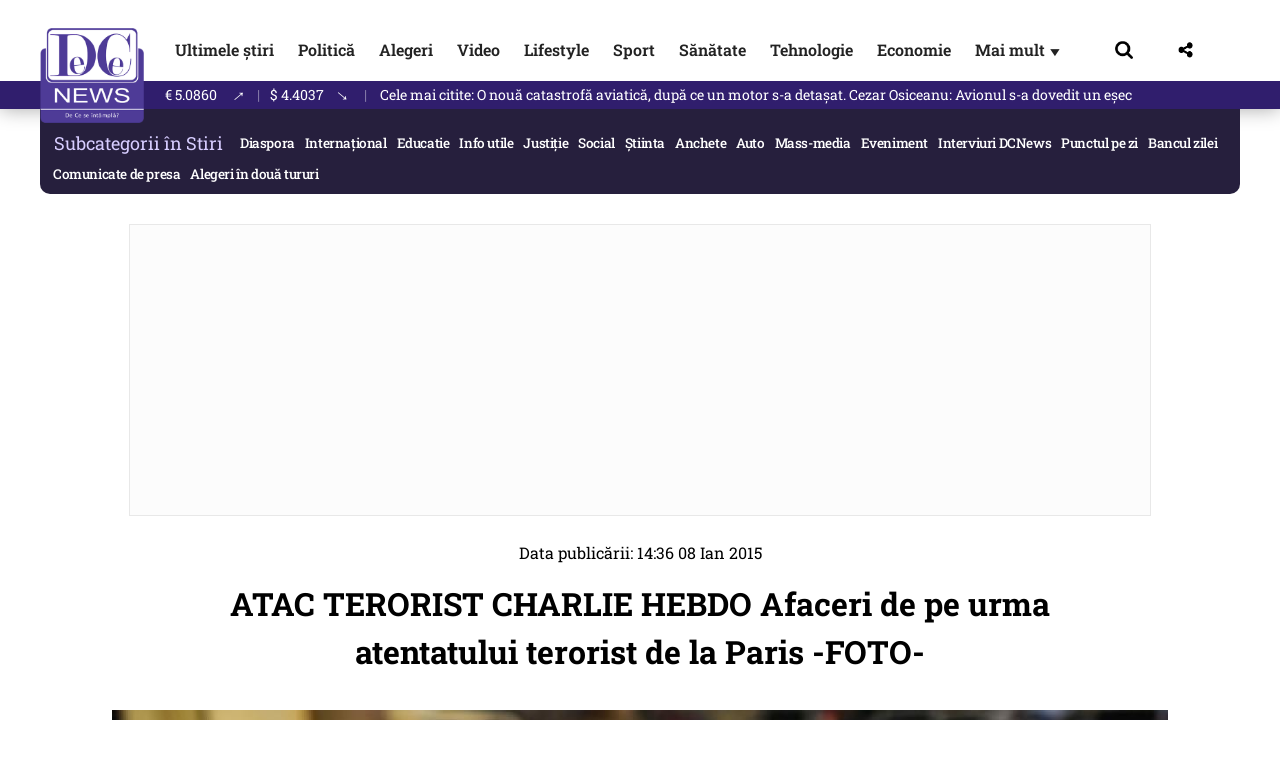

--- FILE ---
content_type: text/html; charset=UTF-8
request_url: https://www.dcnews.ro/atac-terorist-charlie-hebdo-afaceri-de-pe-urma-atentatului-terorist-de-la-paris--foto-_464247.html
body_size: 32394
content:
<!DOCTYPE html>
<html lang="ro">

<head>
    <meta charset="UTF-8">
    <meta name="language" content="Romanian" />
    <title>ATAC TERORIST CHARLIE HEBDO Afaceri de pe urma atentatului terorist de la Paris -FOTO-  | DCNews</title>
    <meta name="description" content="Unii &amp;icirc;ndrăznesc să facă orice pentru c&amp;acirc;știguri facile. Acest tip de oameni se bucură inclusiv de tragedii precum cea petrecută ieri la redacția publicației Charlie Hebdo." />
    <meta name="viewport" content="width=device-width, initial-scale=1.0">
            <link rel="canonical" href="https://www.dcnews.ro/atac-terorist-charlie-hebdo-afaceri-de-pe-urma-atentatului-terorist-de-la-paris--foto-_464247.html" />
                <link rel="amphtml" href="https://www.dcnews.ro/amp/atac-terorist-charlie-hebdo-afaceri-de-pe-urma-atentatului-terorist-de-la-paris--foto-_464247.html">
                    <script type="application/ld+json">
                {"@context":"http:\/\/schema.org","@type":"BreadcrumbList","itemListElement":[{"@type":"ListItem","position":1,"item":{"name":"DCNews","@id":"https:\/\/www.dcnews.ro"}},{"@type":"ListItem","position":2,"item":{"name":"Stiri","@id":"https:\/\/www.dcnews.ro\/news"}},{"@type":"ListItem","position":3,"item":{"name":"Interna\u021bional","@id":"https:\/\/www.dcnews.ro\/news\/international"}},{"@type":"ListItem","position":4,"item":{"name":"ATAC TERORIST CHARLIE HEBDO Afaceri de pe urma atentatului terorist de la Paris -FOTO-","@id":"https:\/\/www.dcnews.ro\/atac-terorist-charlie-hebdo-afaceri-de-pe-urma-atentatului-terorist-de-la-paris--foto-_464247.html"}}]}            </script>
                <script type="application/ld+json">
                {"@context":"http:\/\/schema.org","@type":"NewsArticle","mainEntityOfPage":{"@type":"WebPage","@id":"https:\/\/www.dcnews.ro\/atac-terorist-charlie-hebdo-afaceri-de-pe-urma-atentatului-terorist-de-la-paris--foto-_464247.html"},"headline":"ATAC TERORIST CHARLIE HEBDO Afaceri de pe urma atentatului terorist de la Paris -FOTO-","image":{"@type":"ImageObject","url":"https:\/\/www.dcnews.ro\/thumbs\/amp\/2015\/01\/08\/atac-terorist-charlie-hebdo-afaceri-de-pe-urma-atentatului-terorist-de-la-paris--foto--4787492.webp","width":1200,"height":675},"datePublished":"2015-01-08T14:36:53+02:00","dateModified":"2015-01-08T14:36:53+02:00","publisher":{"@type":"NewsMediaOrganization","id":"https:\/\/www.dcnews.ro\/#publisher","name":"DCNews","url":"https:\/\/www.dcnews.ro","logo":{"@type":"ImageObject","url":"https:\/\/media.dcnews.ro\/assets_v2\/images\/dcnews_512px_v2.png"}},"description":"Unii &icirc;ndr\u0103znesc s\u0103 fac\u0103 orice pentru c&acirc;\u0219tiguri facile. Acest tip de oameni se bucur\u0103 inclusiv de tragedii precum cea petrecut\u0103 ieri la redac\u021bia publica\u021biei Charlie Hebdo.","author":{"@type":"Organization","name":"DCNews"}}            </script>
            <meta name="expires" content="never" />
    <meta name="revisit-after" content="whenever" />
            <meta name="robots" content="follow, index, max-snippet:-1, max-video-preview:-1, max-image-preview:large" />
        <meta name="theme-color" content="#292c33" />

    <meta name="robots" content="max-image-preview:large">

                <meta property="og:title" content="ATAC TERORIST CHARLIE HEBDO Afaceri de pe urma atentatului terorist de la Paris -FOTO-" />
                <meta property="og:description" content="Unii &amp;icirc;ndrăznesc să facă orice pentru c&amp;acirc;știguri facile. Acest tip de oameni se bucură inclusiv de tragedii precum cea petrecută ieri la redacția publicației Charlie Hebdo." />
                <meta property="og:image" content="https://www.dcnews.ro/thumbs/amp/2015/01/08/atac-terorist-charlie-hebdo-afaceri-de-pe-urma-atentatului-terorist-de-la-paris--foto--4787492.webp" />
                <meta property="og:image:width" content="1200" />
                <meta property="og:image:height" content="675" />
                <meta property="og:url" content="https://www.dcnews.ro/atac-terorist-charlie-hebdo-afaceri-de-pe-urma-atentatului-terorist-de-la-paris--foto-_464247.html" />
                <meta property="og:type" content="article" />
    
    
    
                
        <link rel="preload" href="https://www.dcnews.ro/static/css/normalize.css" as="style">
        <link rel="preload" href="https://www.dcnews.ro/static/css/owl.carousel.min.css" as="style" />
        <link rel="preload" href="https://www.dcnews.ro/static/css/video-js.css" as="style">
        <link rel="preload" href="https://www.dcnews.ro/static/css/dcnews-style.css?v=1762744224" as="style">

        <!--    <link rel="stylesheet" href="--><!--/static/css/normalize.css">-->
        <link rel="stylesheet" href="https://www.dcnews.ro/static/css/owl.carousel.min.css" type="text/css" />
        <link rel="stylesheet" href="https://www.dcnews.ro/static/css/font-awesome-all.min.css?v=3" type="text/css" />

                    <link rel="stylesheet" href="https://www.dcnews.ro/static/css/video-js.css">                    <link rel="stylesheet" href="https://www.dcnews.ro/static/css/dcnews-style.css?v=1762744224">
            

    <!-- Google tag (gtag.js) added 16.09.2025-->
    <script async src="https://www.googletagmanager.com/gtag/js?id=G-7HX60VQRS8"></script>
    <script>
        window.dataLayer = window.dataLayer || [];

        function gtag() {
            dataLayer.push(arguments);
        }

        gtag('consent', 'default', {
            'ad_storage': 'denied',
            'analytics_storage': 'granted',
            'ad_user_data': 'denied',
            'ad_personalization': 'denied'
        });

        gtag('js', new Date());

        gtag('config', 'G-7HX60VQRS8');
    </script>

    <!--Sulvo code-->
    <link rel="preload" as="script" href="https://live.demand.supply/up.js"><script async data-cfasync="false" type="text/javascript" src="https://live.demand.supply/up.js"></script>
    <!--<link rel="preload" as="script" href="https://copyrightcontent.org/ub/ub.js?ai=5ea9fe019cc23668d45eb630">
    <script async data-cfasync="false" type="text/javascript" src="https://copyrightcontent.org/ub/ub.js?ai=5ea9fe019cc23668d45eb630"></script>-->
    <!--End  Sulvo code-->

    <script src="https://fundingchoicesmessages.google.com/i/pub-7670433186403461?ers=1"></script>
    <script src="https://securepubads.g.doubleclick.net/tag/js/gpt.js" crossorigin="anonymous" async></script>
    <!-- end Google tag (gtag.js)-->

            <script type="text/javascript">
            function toggleMore() {
                $('.overlay_wrapper').toggleClass('active');
                $('.logo_fl ').toggleClass('small');
            }

            function toggleSearch() {
                $('.icon_menu_search').toggleClass('active');
                $('.gcse-wrapper').toggleClass('active');
            }
        </script>

        
        <script>
            var articles = [{"article_title":"I-a \u00eenso\u021bit Cristina Tr\u0103il\u0103 pe Mihai Barbu \u0219i F\u0103nel Bogos \u00een biroul lui Ilie Bolojan? Preciz\u0103ri de ultim\u0103 or\u0103 ","article_url":"https:\/\/www.dcnews.ro\/i-a-insotit-cristina-traila-pe-mihai-barbu-si-fanel-bogos-in-biroul-lui-ilie-bolojan-precizari-de-ultima-ora_1017647.html"},{"article_title":"Ciutacu: De unde a \u0219tiut Mo\u0219teanu c\u0103 i se ofer\u0103 1 milion de euro dac\u0103 a refuzat s\u0103 se \u00eent\u00e2lneasc\u0103 cu Is\u0103il\u0103? ","article_url":"https:\/\/www.dcnews.ro\/ciutacu-de-unde-a-stiut-mosteanu-ca-i-se-ofera-1-milion-de-euro-daca-a-refuzat-sa-se-intalneasca-cu-isaila_1017674.html"},{"article_title":"O nou\u0103 catastrof\u0103 aviatic\u0103, dup\u0103 ce un motor s-a deta\u0219at. Cezar Osiceanu: Avionul s-a dovedit un e\u0219ec","article_url":"https:\/\/www.dcnews.ro\/o-noua-catastrofa-aviatica-dupa-ce-unul-dintre-motoare-s-a-detasat-cezar-osiceanu-avionul-s-a-dovedit-un-esec_1017656.html"},{"article_title":"Proprietarul Dragonul Ro\u0219u, anun\u021b despre Viorica D\u0103ncil\u0103. De ce a lipsit de la Congresul PSD","article_url":"https:\/\/www.dcnews.ro\/proprietarul-dragonul-rosu-anunt-despre-viorica-dancila-de-ce-a-lipsit-de-la-congresul-psd_1017823.html"},{"article_title":"Accident grav \u00een Ilfov. Patru persoane au murit","article_url":"https:\/\/www.dcnews.ro\/accident-grav-in-ilfov-patru-persoane-au-murit_1017628.html"}]        </script>

                    

            <script>
                            </script>
        
    
    
        <script data-cfasync="false" type="text/javascript">


        </script>
        <!-- Cxense SATI script end -->
    


                        <meta name="publish-date" content="2015-01-08T14:36:53+02:00" />
            <meta property="article:modified_time" content="2015-01-08T14:36:53+02:00" />
            <meta name="cXenseParse:publishtime" content="2015-01-08T12:36:53Z" />
            <meta name="cXenseParse:pageclass" content="article" />
            <meta property="cXenseParse:author" content="072b030ba1" />
                <meta name="cXenseParse:url" content="https://www.dcnews.ro/atac-terorist-charlie-hebdo-afaceri-de-pe-urma-atentatului-terorist-de-la-paris--foto-_464247.html" />
    
            
<!--Gemius video outstream sticky floating-->
<script src="https://publisher.caroda.io/videoPlayer/caroda.min.js?ctok=6a2afe4b095653261466" crossorigin="anonymous" defer></script>
<!--End Gemius video outstream sticky floating-->

<!--<script async src="https://securepubads.g.doubleclick.net/tag/js/gpt.js" crossorigin="anonymous"></script>-->

<script >
    var googletag = googletag || {};googletag.cmd = googletag.cmd || [];
    googletag.cmd.push(function() {

        googletag.defineSlot("/1473368974/dcnews_gpt/billboard_responsive", [[900,200], [970,90], [970,200], [970,250]], "div-gpt-dcnews_gpt-billboard_responsive")
            .defineSizeMapping(
                googletag
                    .sizeMapping()
                    .addSize([1920, 0],  [[900,200], [970,90], [970,200], [970,250] ])
                    .addSize([1600, 0],  [[900,200], [970,90], [970,200], [970,250] ])
                    .addSize([900, 0],  [[900,200], [970,90], [970,200], [970,250]  ])
                    .addSize([0, 0], [])
                    .build()
            )
            .addService(googletag.pubads());

        /*Alternativa pentru billboard_responsive mobil*/
        googletag.defineSlot("/1473368974/dcnews_gpt/box1_mobile_responsive", [[300,50],  [300,100], [300,223], [300,250], [320,50], [320,100], [336,250], [336,280], [728,90], [750,250], [750,300]], "div-gpt-dcnews_gpt-box1_mobile_responsive")
            .defineSizeMapping(
                googletag
                    .sizeMapping()
                    .addSize([990, 0],  [ [728,90], [750,250]], [750,300])
                    .addSize([336, 0],  [ [300,50], [300,100], [300,223], [300,250], [320,50], [320,100], [336,250], [336,280]])
                    .addSize([320, 0],  [ [300,50], [300,100], [300,223], [300,250], [320,50], [320,100]])
                    .addSize([0, 0], [])
                    .build()
            )
            .addService(googletag.pubads());

        /*billboard_responsive_2 desktop and mobil*/
        googletag.defineSlot("/1473368974/dcnews_gpt/billboard_responsive_2", [[900,200], [970,90], [970,200], [970,250], [728, 90], [728, 200], [750, 100], [750, 200], [750, 250], [750,300], [300, 250], [300, 600], [320, 50], [320, 100], [336, 250], [336, 280]], "div-gpt-dcnews_gpt-billboard_responsive_2")
            .defineSizeMapping(
                googletag
                    .sizeMapping()
                    .addSize([990, 0],  [[900,200], [970,90], [970,200], [970,250]])
                    .addSize([800, 0],  [[728, 90], [728, 200], [750, 100], [750, 200], [750, 250], [750,300]])
                    .addSize([336, 0],  [[300, 250], [300, 600], [320, 50], [320, 100], [336, 250], [336, 280]])
                    .addSize([320, 0],  [[300, 250], [300, 600], [320, 50], [320, 100]])
                    .addSize([0, 0], [])
                    .build()
            )
            .addService(googletag.pubads());

        /*End billboard_responsive_2 desktop and mobil*/

        /*box1_horizontal desktop*/
        googletag.defineSlot("/1473368974/dcnews_gpt/box1_horizontal", [[728,90], [728,200], [750,100], [750,200], [750,300]], "div-gpt-dcnews_gpt-box1_horizontal").addService(googletag.pubads());
        /*End box1_horizontal desktop*/

        /*Alternativa pentru box1_horizontal mobil*/
        googletag.defineSlot("/1473368974/dcnews_gpt/box2_mobile_responsive", [[300,50],  [300,100], [300,223], [300,250], [300,600], [320,50], [320,100], [336,250], [336,280], [728,90], [750,250], [750,300]], "div-gpt-dcnews_gpt-box2_mobile_responsive")
            .defineSizeMapping(
                googletag
                    .sizeMapping()
                    .addSize([990, 0],  [ [728,90], [750,250], [750,300]])
                    .addSize([336, 0],  [ [300,50], [300,100], [300,223], [300,250], [300,600], [320,50], [320,100], [336,250], [336,280]])
                    .addSize([320, 0],  [ [300,50], [300,100], [300,223], [300,250], [300,600], [320,50], [320,100]])
                    .addSize([0, 0], [])
                    .build()
            )
            .addService(googletag.pubads());
        /*End Alternativa pentru box1_horizontal mobil*/

        /*box2_horizontal desktop si mobil*/
        googletag.defineSlot("/1473368974/dcnews_gpt/box2_horizontal", [[300, 100], [300, 220], [300, 223], [300, 250], [300, 600], [320, 50], [320, 100], [336, 250], [336, 280], [410, 300], [700, 456], [728, 90], [728, 200], [750, 100], [750, 200], [750, 250], [750,300], [900, 200], [970, 250]], "div-gpt-dcnews_gpt-box2_horizontal")
            .defineSizeMapping(
                googletag
                    .sizeMapping()
                    .addSize([990, 0],  [[728, 90], [728, 200], [750, 100], [750, 200], [750, 250], [750,300], [900, 200], [970, 250]])
                    .addSize([800, 600],  [[700,456],[728, 90], [728, 200], [750, 100], [750, 200], [750, 250], [750,300]])
                    .addSize([800, 0],  [[410,300], [700, 456], [728, 90], [728, 200], [750, 100], [750, 200], [750, 250], [750,300]])
                    .addSize([336, 0],  [[300, 100], [300, 220], [300, 223], [300, 250], [300, 600], [320, 50], [320, 100], [336, 250], [336, 280]])
                    .addSize([320, 0],  [[300, 100], [300, 220], [300, 223], [300, 250], [300, 600], [320, 50], [320, 100]])
                    .addSize([0, 0], [])
                    .build()
            )
            .addService(googletag.pubads()).setCollapseEmptyDiv(true, true);
        /*End ox2_horizontal desktop si mobil*/

        /*box3_mobile_responsive mobil_only*/
        googletag.defineSlot("/1473368974/dcnews_gpt/box3_mobile_responsive", [[300,50],  [300,100], [300,223], [300,250], [300,600], [320,50], [320,100], [336,250], [336,280]], "div-gpt-dcnews_gpt-box3_mobile_responsive")
            .defineSizeMapping(
                googletag
                    .sizeMapping()
                    .addSize([600, 0],  [])
                    .addSize([336, 0],  [ [300,50], [300,100], [300,223], [300,250], [300,600], [320,50], [320,100], [336,250], [336,280]])
                    .addSize([320, 0],  [ [300,50], [300,100], [300,223], [300,250], [300,600], [320,50], [320,100]])
                    .addSize([0, 0], [])
                    .build()
            )
            .addService(googletag.pubads());
        /*End box3_mobile_responsive mobil_only*/

        /*Boxuri coloana dreapta desktop, coborate pe mobil */
        googletag.defineSlot("/1473368974/dcnews_gpt/box1_right", [[300, 480], [300, 450], [300, 100], [300, 250], [300, 600], [300, 200]], "div-gpt-dcnews_gpt-box1_right")
            .addService(googletag.pubads());

        googletag.defineSlot("/1473368974/dcnews_gpt/box2_right", [[300,100], [300,200], [300,250], [300,450], [300,480], [300,600]], "div-gpt-dcnews_gpt-box2_right").addService(googletag.pubads());
        /*End Boxuri coloana dreapta desktop, coborate pe mobil */

        /*Promo intern in pagina de articol same_section*/
        googletag.defineSlot("/1473368974/dcnews_gpt/promo_intern_mobil_ultimele_stiri_1", ["fluid"], "div-gpt-dcnews_gpt-promo_intern_mobil_ultimele_stiri_1").addService(googletag.pubads());

        googletag.defineSlot("/1473368974/dcnews_gpt/promo_intern_mobil_ultimele_stiri_10", ["fluid"], "div-gpt-dcnews_gpt-promo_intern_mobil_ultimele_stiri_10").addService(googletag.pubads());

        googletag.defineSlot("/1473368974/dcnews_gpt/promo_intern_mobil", ["fluid"], "div-gpt-dcnews_gpt-promo_intern_mobil").addService(googletag.pubads());

        /*End Promo intern in pagina de articol same_section*/

        /*Coduri video inread doar pe paginile care au video*/

        googletag.defineSlot("/1473368974/dcnews_gpt/desktop_video_inread", [700,456], "div-gpt-dcnews_gpt-desktop_video_inread").addService(googletag.pubads());

        googletag.defineSlot("/1473368974/dcnews_gpt/mobil_video_inread", [[300, 220], [700, 456], [410, 300]], "div-gpt-dcnews_gpt-mobil_video_inread")
            .defineSizeMapping(
                googletag
                    .sizeMapping()
                    .addSize([800, 600],  [ [700,456]])
                    .addSize([800, 0],  [ [410,300]])
                    .addSize([320, 0],  [ [300,220]])
                    .addSize([0, 0], [])
                    .build()
            )
            .addService(googletag.pubads());

        /*End Coduri video inread doar pe paginile care au video*/


        /*Branding codes U shape*/

        googletag.defineSlot("/1473368974/dcnews_gpt/branding_top", [1200, 250], "div-gpt-dcnews_gpt-branding_top").addService(googletag.pubads()).setCollapseEmptyDiv(true, true);

        googletag.defineSlot("/1473368974/dcnews_gpt/branding_left", [120, 601], "div-gpt-dcnews_gpt-branding_left").addService(googletag.pubads()).setCollapseEmptyDiv(true, true);

        googletag.defineSlot("/1473368974/dcnews_gpt/branding_right", [120, 602], "div-gpt-dcnews_gpt-branding_right").addService(googletag.pubads()).setCollapseEmptyDiv(true, true);

        /*End Branding codes U shape*/

        /*Box6 mobile*/
        googletag.defineSlot("/1473368974/dcnews_gpt/box6_mobile_responsive", [300,600], "div-gpt-dcnews_gpt-box6_mobile_responsive").addService(googletag.pubads()).setCollapseEmptyDiv(true, true);
        /*End Box6 mobile*/


                            googletag.pubads().setTargeting('dcnews_category', ["International"] );
        
        
        googletag.pubads().disableInitialLoad();
        googletag.pubads().enableSingleRequest();
        googletag.enableServices();

    });
</script>        <meta name="google-site-verification" content="JZn9dSTKCkiuoUQ-2JAzfouV_TG0tz69UaqFi0O75vM" />
    <meta name="verification" content="6d2a01f8e323e95738b19a4af7342bfb" />

    
    <meta property="fb:app_id" content="261858925298466" />

    <meta name='profitshareid' content='8d89c14d9fb3ec676a1f69c238ccacd9' />
    <meta property="fb:pages" content="2046461195600068" />
    <meta property="fb:pages" content="296067753922553" />
    
    <script>
        var home = 0;
        var new_website = 1    </script>

    

    <style>
        @media screen and (max-width: 500px) {
            .burger-wrapper {
                display: inline-block;
                /* margin-left: 15px; */
                width: 40%;
                vertical-align: middle;
            }

            #nav-icon3 {
                width: 20px;
                height: 15px;
                position: relative;
                margin: 20px;
                margin-left: 15px;
                -webkit-transform: rotate(0deg);
                -moz-transform: rotate(0deg);
                -o-transform: rotate(0deg);
                transform: rotate(0deg);
                -webkit-transition: .5s ease-in-out;
                -moz-transition: .5s ease-in-out;
                -o-transition: .5s ease-in-out;
                transition: .5s ease-in-out;
                cursor: pointer;
            }

            #nav-icon3 span:nth-child(1) {
                top: 0;
            }

            #nav-icon3 span {
                display: block;
                position: absolute;
                height: 2px;
                width: 100%;
                background: #3a2a77;
                opacity: 1;
                left: 0;
                -webkit-transform: rotate(0deg);
                -moz-transform: rotate(0deg);
                -o-transform: rotate(0deg);
                transform: rotate(0deg);
                -webkit-transition: .25s ease-in-out;
                -moz-transition: .25s ease-in-out;
                -o-transition: .25s ease-in-out;
                transition: .25s ease-in-out;
            }

            .logo {
                text-align: center;
                vertical-align: middle;
                margin-bottom: 10px;
                margin-top: 11px;
                padding: 0;
                width: 20%;
                display: inline-block;
            }

            .nxt_menu,
            .nxt_menu_v2 {
                opacity: 0;
                width: 100%;
                position: absolute;
                top: -700px;
                background: #261f3d;
                z-index: 110;
                -webkit-box-shadow: 0 5px 30px 0px #000000;
                -moz-box-shadow: 0 5px 30px 0px #000000;
                box-shadow: 0 5px 30px 0px #000000;
                -webkit-transition: all ease-out .2s;
                -moz-transition: all ease-out .2s;
                -o-transition: all ease-out .2s;
                transition: all ease-out .2s;
            }

            .is_visible {
                opacity: 1;
                top: 0;
            }

            .nxt_menu_v2 h3 {
                display: inline-block;
                color: #fff;
                margin: 0 auto;
                line-height: 52px;
                font-size: 20px;
            }

            .subMenu_header {
                text-align: center;
                margin-bottom: 10px;
                height: 52px;
                padding-bottom: 10px;
                border-bottom: 1px solid #fff;
            }

            .subMenu_header i {
                position: absolute;
                left: 20px;
                top: 25px;
                font-size: 20px;
            }

            .nxt_menu_item .fa-caret-right {
                padding: 20px;
                position: absolute;
                bottom: -11px;
                font-size: 18px;
                color: #fff;
                right: 30px;
            }

            .nxt_menu_content {
                margin: 2%;
                color: #fff;
            }

            .nxt_menu_item {
                font-weight: 600;
                font-size: 13px;
                padding: 10px;
                padding-right: 0;
                position: relative;
                width: 48%;
                font-weight: 600;
                box-sizing: border-box;
                display: inline-block;
                vertical-align: middle;
            }

            .nxt_menu_item a {
                color: #fff;
            }

            .nxt_menu_item.selected a {
                color: #fecb30;
                font-weight: 800
            }

            .icon_menu_close {
                width: 50px;
                object-fit: contain;
                position: absolute;
                left: 12px;
                top: 10px;
                padding: 10px;
                cursor: pointer;
            }
        }
    </style>
    <script>
        var menuStack = [];

        function showSubmenu(id, name, url) {
            if (id != menuStack[menuStack.length - 1] && menuStack.length) {
                // $("#subMenu"+menuStack[menuStack.length-1]).slideUp("fast", function() {
                // 	$("#subMenu"+id).slideDown("fast");
                // });
                hide(document.getElementById("subMenu" + menuStack[menuStack.length - 1]));
                show(document.getElementById("subMenu" + id));
            } else {
                show(document.getElementById("subMenu" + id));
            }
            if (name != "") document.querySelector("#subMenu" + id + " .nxt_menu_v2_title").innerHTML = name;
            if (url != "") document.querySelector("#subMenu" + id + " .first a").innerHTML = name;
            if (url != "") document.querySelector("#subMenu" + id + " .first a").href = url;

            if ((menuStack.length == 0 || menuStack[menuStack.length - 1] != id) && id)
                menuStack.push(id);
        }

        function closeSubmenu(id) {
            console.log(menuStack);
            hide(document.getElementById("subMenu" + id));
            // $("#subMenu"+id).slideUp("fast",function() {
            menuStack.pop();
            if (menuStack.length)
                showSubmenu(menuStack[menuStack.length - 1], "", "");
            // });

        }

        function toggleMenu() {
            // $(".nxt_menu").slideToggle("fast");
            // $("#nav-icon3").toggleClass('open');
            showSubmenu(0, "", "");
        }

        // Show an element
        var show = function(elem) {
            // elem.style.display = 'block';
            elem.classList.add('is_visible');
        };

        // Hide an element
        var hide = function(elem) {
            // elem.style.display = 'none';
            elem.classList.remove('is_visible');
        };
    </script>


</head>

<body class="body-new body-article">

    <!-- Google Tag Manager (noscript) -->     <script>
        var ad = document.createElement('div');
        ad.id = 'AdSense';
        ad.className = 'AdSense';
        ad.style.display = 'block';
        ad.style.position = 'absolute';
        ad.style.top = '-1px';
        ad.style.height = '1px';
        document.body.appendChild(ad);
    </script>
    <div id="fb-root"></div>



    
    <div class="header_all_wrapper desktop_only">
        <div class="header_all" id="header_all">
            <div class="header_wrapper">
                <div id="header">
                    <div class="header_v2_left">
                        <a class="logo_fl" id="logo_fl" href="/" title="" rel="nofollow"></a>
                    </div>
                    <div class="header_v2_center">
                        <nav class="nav" itemscope="" itemtype="http://www.schema.org/SiteNavigationElement">
                            <ul class="nav-list">
                                                                        <li class="nav-list-item" itemprop="name">
                                            <a href="https://www.dcnews.ro/news" title="Ultimele știri" class="nav-list-item-link " itemprop="url">Ultimele știri</a>
                                        </li>
                                    
                                                                        <li class="nav-list-item" itemprop="name">
                                            <a href="https://www.dcnews.ro/politica" title="Politică" class="nav-list-item-link " itemprop="url">Politică</a>
                                        </li>
                                                                            <li class="nav-list-item" itemprop="name">
                                            <a href="https://www.dcnews.ro/politica/alegeri" title="Alegeri" class="nav-list-item-link " itemprop="url">Alegeri</a>
                                        </li>
                                    
                                                                        <li class="nav-list-item" itemprop="name">
                                            <a href="/video" title="Video" class="nav-list-item-link " itemprop="url">Video</a>
                                        </li>
                                                                            <li class="nav-list-item" itemprop="name">
                                            <a href="https://www.dcnews.ro/stiri-lifestyle" title="Lifestyle" class="nav-list-item-link " itemprop="url">Lifestyle</a>
                                        </li>
                                    
                                                                        <li class="nav-list-item" itemprop="name">
                                            <a href="https://www.dcnews.ro/stiri-sport" title="Sport" class="nav-list-item-link " itemprop="url">Sport</a>
                                        </li>
                                    
                                                                        <li class="nav-list-item" itemprop="name">
                                            <a href="https://www.dcnews.ro/sanatate-magazin" title="Sănătate" class="nav-list-item-link " itemprop="url">Sănătate</a>
                                        </li>
                                    
                                                                        <li class="nav-list-item" itemprop="name">
                                            <a href="https://www.dcnews.ro/tehnologie" title="Tehnologie" class="nav-list-item-link " itemprop="url">Tehnologie</a>
                                        </li>
                                                                            <li class="nav-list-item" itemprop="name">
                                            <a href="https://www.dcnews.ro/economie-si-afaceri" title="Economie" class="nav-list-item-link " itemprop="url">Economie</a>
                                        </li>
                                    
                                                                <li class="nav-list-item" itemprop="name">
                                    <a href="#" title="Mai mult" class="nav-list-item-link" itemprop="url" onclick="toggleMore(event);" id="more_toggle">Mai mult <span class="menu-caret">▼</span>
                                    </a>
                                </li>
                            </ul>
                        </nav>
                    </div>
                    <div class="header_v2_right">
                        <div class="icon_wrapper">
                            <img src="https://media.dcnews.ro/assets/images/icon_search_desktop.png" class="icon_menu_search" id="icon_menu_search" onclick="toggleSearch();" width="20" height="18">
                            <div class="gcse-wrapper" id="gcse-wrapper">
                                <form name="" action="/cauta" method="get" id="searchSiteForm">
                                    <input type="text" class="nxt_searchInput" id="nxt_searchInput" name="q" placeholder="Scrie aici pentru a căuta">
                                    <button type="submit" class="nxt_searchSubmit" value="">
                                        <img src="https://media.dcnews.ro/assets/images/icon_search_desktop.png" class="icon_menu_search" width="20" height="18">
                                    </button>
                                </form>
                            </div>
                        </div>
                        <div class="icon_wrapper">
                            <img src="https://media.dcnews.ro/assets/images/icon_share.png" class="icon_menu_share" width="20" height="20">
                            <div class="social-wrapper" id="social-wrapper">
                                <a href="https://www.facebook.com/dcnews.ro/" target="_blank">
                                    <div class="social-network">
                                        <div class="social-icon">
                                            <img src="https://media.dcnews.ro/assets/images/icon_social_fb.png" width="23" height="23">
                                        </div> Facebook
                                    </div>
                                </a>
                                <a href="https://www.youtube.com/channel/UCM0GcCS1HPUhVxRVOvxg2ag" target="_blank">
                                    <div class="social-network">
                                        <div class="social-icon">
                                            <img src="https://media.dcnews.ro/assets/images/icon_social_yt.png" width="23" height="23">
                                        </div> YouTube
                                    </div>
                                </a>
                                <a href="https://www.instagram.com/rodcnews/" target="_blank">
                                    <div class="social-network">
                                        <div class="social-icon">
                                            <img src="https://media.dcnews.ro/assets/images/icon_social_ig.png" width="23" height="23">
                                        </div> Instagram
                                    </div>
                                </a>
                            </div>
                        </div>
                    </div>
                    <div class="clear"></div>
                </div>
            </div>
            <div class="overlay_wrapper" id="overlay_wrapper">
                <div class="overlay">
                                            <div class="overlay_col">
                            <ul>
                                                                    <li class="main_category">
                                        <a href="/news" title="Stiri">
                                            <h3>Stiri</h3>
                                        </a>
                                    </li>
                                                                            <li class="category_level_3">
                                            <a href="https://www.dcnews.ro/news/stiri-diaspora-news" title="Diaspora" class="nav-list-item-link " itemprop="url">Diaspora</a>
                                        </li>
                                                                            <li class="category_level_3">
                                            <a href="https://www.dcnews.ro/news/international" title="Internațional" class="nav-list-item-link " itemprop="url">Internațional</a>
                                        </li>
                                                                            <li class="category_level_3">
                                            <a href="https://www.dcnews.ro/news/educatie-news" title="Educație" class="nav-list-item-link " itemprop="url">Educație</a>
                                        </li>
                                                                            <li class="category_level_3">
                                            <a href="https://www.dcnews.ro/news/informatii-utile-stiri" title="Info utile" class="nav-list-item-link " itemprop="url">Info utile</a>
                                        </li>
                                                                            <li class="category_level_3">
                                            <a href="https://www.dcnews.ro/news/justitie-news" title="Justitie" class="nav-list-item-link " itemprop="url">Justitie</a>
                                        </li>
                                                                            <li class="category_level_3">
                                            <a href="https://www.dcnews.ro/news/social-news" title="Social" class="nav-list-item-link " itemprop="url">Social</a>
                                        </li>
                                                                            <li class="category_level_3">
                                            <a href="https://www.dcnews.ro/news/stiinta-magazin" title="Stiinta" class="nav-list-item-link " itemprop="url">Stiinta</a>
                                        </li>
                                                                            <li class="category_level_3">
                                            <a href="https://www.dcnews.ro/news/anchete" title="Anchete" class="nav-list-item-link " itemprop="url">Anchete</a>
                                        </li>
                                                                            <li class="category_level_3">
                                            <a href="https://www.dcnews.ro/news/auto" title="Auto" class="nav-list-item-link " itemprop="url">Auto</a>
                                        </li>
                                                                            <li class="category_level_3">
                                            <a href="https://www.dcnews.ro/news/stiri-din-mass-media" title="Mass-media" class="nav-list-item-link " itemprop="url">Mass-media</a>
                                        </li>
                                                                            <li class="category_level_3">
                                            <a href="https://www.dcnews.ro/news/eveniment" title="Eveniment" class="nav-list-item-link " itemprop="url">Eveniment</a>
                                        </li>
                                                                            <li class="category_level_3">
                                            <a href="https://www.dcnews.ro/news/interviuri-dcnews" title="Interviuri DCNews" class="nav-list-item-link " itemprop="url">Interviuri DCNews</a>
                                        </li>
                                                                            <li class="category_level_3">
                                            <a href="https://www.dcnews.ro/news/punctul-pe-zi" title="Punctul pe zi" class="nav-list-item-link " itemprop="url">Punctul pe zi</a>
                                        </li>
                                                                            <li class="category_level_3">
                                            <a href="https://www.dcnews.ro/news/bancul-zilei-magazin" title="Bancul zilei" class="nav-list-item-link " itemprop="url">Bancul zilei</a>
                                        </li>
                                                                            <li class="category_level_3">
                                            <a href="https://www.dcnews.ro/news/comunicate-de-presa-2" title="Comunicate de presa" class="nav-list-item-link " itemprop="url">Comunicate de presa</a>
                                        </li>
                                                                                                </ul>
                        </div> <!-- .overlay_col -->
                                            <div class="overlay_col">
                            <ul>
                                                                    <li class="main_category">
                                        <a href="/politica" title="Politica">
                                            <h3>Politica</h3>
                                        </a>
                                    </li>
                                                                            <li class="category_level_3">
                                            <a href="https://www.dcnews.ro/politica/analiza-politica" title="Analiza Politica" class="nav-list-item-link " itemprop="url">Analiza Politica</a>
                                        </li>
                                                                            <li class="category_level_3">
                                            <a href="https://www.dcnews.ro/politica/culise" title="Culise" class="nav-list-item-link " itemprop="url">Culise</a>
                                        </li>
                                                                            <li class="category_level_3">
                                            <a href="https://www.dcnews.ro/politica/guvern-politica" title="Guvern" class="nav-list-item-link " itemprop="url">Guvern</a>
                                        </li>
                                                                            <li class="category_level_3">
                                            <a href="https://www.dcnews.ro/politica/parlament-politica" title="Parlament" class="nav-list-item-link " itemprop="url">Parlament</a>
                                        </li>
                                                                            <li class="category_level_3">
                                            <a href="https://www.dcnews.ro/politica/partide-politice-politica" title="Partide politice" class="nav-list-item-link " itemprop="url">Partide politice</a>
                                        </li>
                                                                            <li class="category_level_3">
                                            <a href="https://www.dcnews.ro/politica/personalitati-politice" title="Personalitati politice" class="nav-list-item-link " itemprop="url">Personalitati politice</a>
                                        </li>
                                                                            <li class="category_level_3">
                                            <a href="https://www.dcnews.ro/politica/sondaje-politica" title="Sondaje" class="nav-list-item-link " itemprop="url">Sondaje</a>
                                        </li>
                                                                                                        <li class="main_category">
                                        <a href="/politica/alegeri" title="Alegeri">
                                            <h3>Alegeri</h3>
                                        </a>
                                    </li>
                                                                            <li class="category_level_3">
                                            <a href="https://www.dcnews.ro/politica/alegeri/alegeri-locale-bucuresti-2025" title="Alegeri locale București 2025" class="nav-list-item-link " itemprop="url">Alegeri locale București 2025</a>
                                        </li>
                                                                                                </ul>
                        </div> <!-- .overlay_col -->
                                            <div class="overlay_col">
                            <ul>
                                                                    <li class="main_category">
                                        <a href="/video" title="Video">
                                            <h3>Video</h3>
                                        </a>
                                    </li>
                                                                                                        <li class="main_category">
                                        <a href="/stiri-lifestyle" title="Lifestyle">
                                            <h3>Lifestyle</h3>
                                        </a>
                                    </li>
                                                                            <li class="category_level_3">
                                            <a href="https://www.dcnews.ro/stiri-lifestyle/retete" title="Retete" class="nav-list-item-link " itemprop="url">Retete</a>
                                        </li>
                                                                            <li class="category_level_3">
                                            <a href="https://www.dcnews.ro/stiri-lifestyle/moda-stiri-monden" title="Modă" class="nav-list-item-link " itemprop="url">Modă</a>
                                        </li>
                                                                            <li class="category_level_3">
                                            <a href="https://www.dcnews.ro/stiri-lifestyle/vedete-stiri-monden" title="Vedete" class="nav-list-item-link " itemprop="url">Vedete</a>
                                        </li>
                                                                            <li class="category_level_3">
                                            <a href="https://www.dcnews.ro/stiri-lifestyle/travel" title="Travel" class="nav-list-item-link " itemprop="url">Travel</a>
                                        </li>
                                                                            <li class="category_level_3">
                                            <a href="https://www.dcnews.ro/stiri-lifestyle/bizar-stiri-magazin" title="Bizar" class="nav-list-item-link " itemprop="url">Bizar</a>
                                        </li>
                                                                            <li class="category_level_3">
                                            <a href="https://www.dcnews.ro/stiri-lifestyle/magazin" title="Magazin" class="nav-list-item-link " itemprop="url">Magazin</a>
                                        </li>
                                                                            <li class="category_level_3">
                                            <a href="https://www.dcnews.ro/stiri-lifestyle/concursuri-magazin" title="Concursuri" class="nav-list-item-link " itemprop="url">Concursuri</a>
                                        </li>
                                                                            <li class="category_level_3">
                                            <a href="https://www.dcnews.ro/stiri-lifestyle/foto-video" title="Multimedia" class="nav-list-item-link " itemprop="url">Multimedia</a>
                                        </li>
                                                                            <li class="category_level_3">
                                            <a href="https://www.dcnews.ro/stiri-lifestyle/horoscop" title="Horoscop" class="nav-list-item-link " itemprop="url">Horoscop</a>
                                        </li>
                                                                            <li class="category_level_3">
                                            <a href="https://www.dcnews.ro/stiri-lifestyle/casa-si-gradina" title="Casa și Grădina" class="nav-list-item-link " itemprop="url">Casa și Grădina</a>
                                        </li>
                                                                            <li class="category_level_3">
                                            <a href="https://www.dcnews.ro/stiri-lifestyle/beauty" title="Beauty" class="nav-list-item-link " itemprop="url">Beauty</a>
                                        </li>
                                                                                                </ul>
                        </div> <!-- .overlay_col -->
                                            <div class="overlay_col">
                            <ul>
                                                                    <li class="main_category">
                                        <a href="/stiri-sport" title="Sport">
                                            <h3>Sport</h3>
                                        </a>
                                    </li>
                                                                            <li class="category_level_3">
                                            <a href="https://www.dcnews.ro/stiri-sport/personalitati-din-sport" title="Personalitati din sport" class="nav-list-item-link " itemprop="url">Personalitati din sport</a>
                                        </li>
                                                                            <li class="category_level_3">
                                            <a href="https://www.dcnews.ro/stiri-sport/fotbal" title="Fotbal" class="nav-list-item-link " itemprop="url">Fotbal</a>
                                        </li>
                                                                            <li class="category_level_3">
                                            <a href="https://www.dcnews.ro/stiri-sport/tenis" title="Tenis" class="nav-list-item-link " itemprop="url">Tenis</a>
                                        </li>
                                                                            <li class="category_level_3">
                                            <a href="https://www.dcnews.ro/stiri-sport/volei" title="Volei" class="nav-list-item-link " itemprop="url">Volei</a>
                                        </li>
                                                                            <li class="category_level_3">
                                            <a href="https://www.dcnews.ro/stiri-sport/handbal" title="Handbal" class="nav-list-item-link " itemprop="url">Handbal</a>
                                        </li>
                                                                            <li class="category_level_3">
                                            <a href="https://www.dcnews.ro/stiri-sport/sporturi-de-iarna" title="Sporturi de iarna" class="nav-list-item-link " itemprop="url">Sporturi de iarna</a>
                                        </li>
                                                                            <li class="category_level_3">
                                            <a href="https://www.dcnews.ro/stiri-sport/alte-sporturi" title="Alte sporturi" class="nav-list-item-link " itemprop="url">Alte sporturi</a>
                                        </li>
                                                                            <li class="category_level_3">
                                            <a href="https://www.dcnews.ro/stiri-sport/competitii-sport" title="Competitii" class="nav-list-item-link " itemprop="url">Competitii</a>
                                        </li>
                                                                                                </ul>
                        </div> <!-- .overlay_col -->
                                            <div class="overlay_col">
                            <ul>
                                                                    <li class="main_category">
                                        <a href="/sanatate-magazin" title="Sanatate">
                                            <h3>Sanatate</h3>
                                        </a>
                                    </li>
                                                                            <li class="category_level_3">
                                            <a href="https://www.dcnews.ro/sanatate-magazin/coronavirus" title="Coronavirus" class="nav-list-item-link " itemprop="url">Coronavirus</a>
                                        </li>
                                                                            <li class="category_level_3">
                                            <a href="https://www.dcnews.ro/sanatate-magazin/academia-de-sanatate" title="Academia de Sanatate" class="nav-list-item-link " itemprop="url">Academia de Sanatate</a>
                                        </li>
                                                                            <li class="category_level_3">
                                            <a href="https://www.dcnews.ro/sanatate-magazin/umf-carol-davila-in-prima-linie-a-luptei-cu-covid-19" title="UMF Carol Davila" class="nav-list-item-link " itemprop="url">UMF Carol Davila</a>
                                        </li>
                                                                                                </ul>
                        </div> <!-- .overlay_col -->
                                            <div class="overlay_col">
                            <ul>
                                                                    <li class="main_category">
                                        <a href="/tehnologie" title="Tehnologie">
                                            <h3>Tehnologie</h3>
                                        </a>
                                    </li>
                                                                            <li class="category_level_3">
                                            <a href="https://www.dcnews.ro/tehnologie/it-c" title="IT & C" class="nav-list-item-link " itemprop="url">IT & C</a>
                                        </li>
                                                                                                        <li class="main_category">
                                        <a href="/economie-si-afaceri" title="Economie">
                                            <h3>Economie</h3>
                                        </a>
                                    </li>
                                                                            <li class="category_level_3">
                                            <a href="https://www.dcnews.ro/economie-si-afaceri/educatie-financiara" title="Educatie financiara" class="nav-list-item-link " itemprop="url">Educatie financiara</a>
                                        </li>
                                                                                                </ul>
                        </div> <!-- .overlay_col -->
                                            <div class="overlay_col">
                            <ul>
                                                                    <li class="main_category">
                                        <a href="/cultura-news2" title="Cultura">
                                            <h3>Cultura</h3>
                                        </a>
                                    </li>
                                                                            <li class="category_level_3">
                                            <a href="https://www.dcnews.ro/cultura-news2/cultura-teatru-dans" title="Teatru - Dans" class="nav-list-item-link " itemprop="url">Teatru - Dans</a>
                                        </li>
                                                                            <li class="category_level_3">
                                            <a href="https://www.dcnews.ro/cultura-news2/cultura-film" title="Film" class="nav-list-item-link " itemprop="url">Film</a>
                                        </li>
                                                                            <li class="category_level_3">
                                            <a href="https://www.dcnews.ro/cultura-news2/cultura-expozitii" title="Expozitii" class="nav-list-item-link " itemprop="url">Expozitii</a>
                                        </li>
                                                                            <li class="category_level_3">
                                            <a href="https://www.dcnews.ro/cultura-news2/cultura-interviuri" title="Interviuri cultura" class="nav-list-item-link " itemprop="url">Interviuri cultura</a>
                                        </li>
                                                                            <li class="category_level_3">
                                            <a href="https://www.dcnews.ro/cultura-news2/cultura-muzica" title="Muzica" class="nav-list-item-link " itemprop="url">Muzica</a>
                                        </li>
                                                                            <li class="category_level_3">
                                            <a href="https://www.dcnews.ro/cultura-news2/cultura-piata-de-arta" title="Piata de arta" class="nav-list-item-link " itemprop="url">Piata de arta</a>
                                        </li>
                                                                            <li class="category_level_3">
                                            <a href="https://www.dcnews.ro/cultura-news2/cultura-carte" title="Carte" class="nav-list-item-link " itemprop="url">Carte</a>
                                        </li>
                                                                                                </ul>
                        </div> <!-- .overlay_col -->
                                            <div class="overlay_col">
                            <ul>
                                                                    <li class="main_category">
                                        <a href="/mallcast" title="Mallcast">
                                            <h3>Mallcast</h3>
                                        </a>
                                    </li>
                                                                            <li class="category_level_3">
                                            <a href="https://www.dcnews.ro/mallcast/mallcast-politic" title="Politic" class="nav-list-item-link " itemprop="url">Politic</a>
                                        </li>
                                                                            <li class="category_level_3">
                                            <a href="https://www.dcnews.ro/mallcast/mallcast-monden" title="Monden" class="nav-list-item-link " itemprop="url">Monden</a>
                                        </li>
                                                                            <li class="category_level_3">
                                            <a href="https://www.dcnews.ro/mallcast/mallcast-social" title="Social" class="nav-list-item-link " itemprop="url">Social</a>
                                        </li>
                                                                            <li class="category_level_3">
                                            <a href="https://www.dcnews.ro/mallcast/mallcast-religie" title="Religie" class="nav-list-item-link " itemprop="url">Religie</a>
                                        </li>
                                                                            <li class="category_level_3">
                                            <a href="https://www.dcnews.ro/mallcast/mallcast-motivational" title="Motivațional" class="nav-list-item-link " itemprop="url">Motivațional</a>
                                        </li>
                                                                            <li class="category_level_3">
                                            <a href="https://www.dcnews.ro/mallcast/mallcast-artisti-si-vedete" title="Artiști și vedete" class="nav-list-item-link " itemprop="url">Artiști și vedete</a>
                                        </li>
                                                                            <li class="category_level_3">
                                            <a href="https://www.dcnews.ro/mallcast/mallcast-curiozitati" title="Curiozități" class="nav-list-item-link " itemprop="url">Curiozități</a>
                                        </li>
                                                                            <li class="category_level_3">
                                            <a href="https://www.dcnews.ro/mallcast/mallcast-tehnologie" title="Tehnologie" class="nav-list-item-link " itemprop="url">Tehnologie</a>
                                        </li>
                                                                            <li class="category_level_3">
                                            <a href="https://www.dcnews.ro/mallcast/mallcast-lifestyle" title="Lifestyle" class="nav-list-item-link " itemprop="url">Lifestyle</a>
                                        </li>
                                                                                                </ul>
                        </div> <!-- .overlay_col -->
                                            <div class="overlay_col">
                            <ul>
                                                                    <li class="main_category">
                                        <a href="/siguranta-rutiera" title="Siguranța rutieră din România">
                                            <h3>Siguranța rutieră din România</h3>
                                        </a>
                                    </li>
                                                                                                        <li class="main_category">
                                        <a href="compas" title="COMPAS">
                                            <h3>COMPAS</h3>
                                        </a>
                                    </li>
                                                                                                </ul>
                        </div> <!-- .overlay_col -->
                    
                    <div class="overlay_footer">
                        <a href="/news">Ultimele Știri</a>
                        <a href="https://dcnewstv.ro">DCNews TV</a>
                        <a href="/vremea">Vremea</a>
                                            </div>
                </div>
            </div>
            <div class="subheader_wrapper">
                                <div class="subheader" id="subheader"> € 5.0860 <span class="stock-tendency tendency-up">→</span>
                    <div class="sepparator">|</div>$ 4.4037 <span class="stock-tendency tendency-down">→</span>
                    <div class="sepparator">|</div>
                    <span id="subheader_article" style="display: inline-block;"></span>
                </div>
            </div>
            
                                                                        <div class="submenu nav nav-1"   >
                            <h3>Subcategorii în Stiri</h3>
                            <ul>
                                                                                                            <li class="category_level_3">
                                            <a href="https://www.dcnews.ro/news/stiri-diaspora-news" title="Diaspora">Diaspora</a>
                                        </li>
                                                                                                                                                <li class="category_level_3">
                                            <a href="https://www.dcnews.ro/news/international" title="Internațional">Internațional</a>
                                        </li>
                                                                                                                                                <li class="category_level_3">
                                            <a href="https://www.dcnews.ro/news/educatie-news" title="Educatie">Educatie</a>
                                        </li>
                                                                                                                                                <li class="category_level_3">
                                            <a href="https://www.dcnews.ro/news/informatii-utile-stiri" title="Info utile">Info utile</a>
                                        </li>
                                                                                                                                                <li class="category_level_3">
                                            <a href="https://www.dcnews.ro/news/justitie-news" title="Justiție">Justiție</a>
                                        </li>
                                                                                                                                                <li class="category_level_3">
                                            <a href="https://www.dcnews.ro/news/social-news" title="Social">Social</a>
                                        </li>
                                                                                                                                                <li class="category_level_3">
                                            <a href="https://www.dcnews.ro/news/stiinta-magazin" title="Știinta">Știinta</a>
                                        </li>
                                                                                                                                                <li class="category_level_3">
                                            <a href="https://www.dcnews.ro/news/anchete" title="Anchete">Anchete</a>
                                        </li>
                                                                                                                                                <li class="category_level_3">
                                            <a href="https://www.dcnews.ro/news/auto" title="Auto">Auto</a>
                                        </li>
                                                                                                                                                <li class="category_level_3">
                                            <a href="https://www.dcnews.ro/news/stiri-din-mass-media" title="Mass-media">Mass-media</a>
                                        </li>
                                                                                                                                                <li class="category_level_3">
                                            <a href="https://www.dcnews.ro/news/eveniment" title="Eveniment">Eveniment</a>
                                        </li>
                                                                                                                                                <li class="category_level_3">
                                            <a href="https://www.dcnews.ro/news/interviuri-dcnews" title="Interviuri DCNews">Interviuri DCNews</a>
                                        </li>
                                                                                                                                                <li class="category_level_3">
                                            <a href="https://www.dcnews.ro/news/punctul-pe-zi" title="Punctul pe zi">Punctul pe zi</a>
                                        </li>
                                                                                                                                                <li class="category_level_3">
                                            <a href="https://www.dcnews.ro/news/bancul-zilei-magazin" title="Bancul zilei">Bancul zilei</a>
                                        </li>
                                                                                                                                                <li class="category_level_3">
                                            <a href="https://www.dcnews.ro/news/comunicate-de-presa-2" title="Comunicate de presa">Comunicate de presa</a>
                                        </li>
                                                                                                                                                <li class="category_level_3">
                                            <a href="https://www.dcnews.ro/news/alegeri-in-doua-tururi" title="Alegeri în două tururi">Alegeri în două tururi</a>
                                        </li>
                                                                                                </ul>
                        </div>
                                                
        </div>
    </div>

        <header class="mobile_only">
        <div class="headerSite">
            <div class="burger-wrapper">
                <div id="nav-icon3" onClick="toggleMenu();">
                    <span></span>
                    <span></span>
                    <span></span>
                    <span></span>
                </div>
            </div>
            <div class="logo" style="">
                <a href="/" class="prerender">
                    <img src="https://media.dcnews.ro/new/logo-mobile-min.png" width="50" height="45" alt="DCNEWS" />
                </a>
            </div>
            <div class="searchBox">
                <script>
                    function showSearch() {
                        document.querySelector("#search_area").style.display = "block";
                        document.querySelector("#search_button").remove();
                    }
                </script>

                <form action="/cauta" method="get" id="search_area" style="display:none;">
                    <input type="submit" class="searchButton">
                    <div class="searchFieldWrapper">
                        <input type="text" name="q" class="searchField" placeholder="Caută...">
                        <input type="submit" class="searchButton">
                    </div>
                </form>


                <form id="search_button">
                    <input type="button" class="searchButton" onClick="showSearch();">
                </form>
            </div>
        </div>




        <div class="nxt_menu_v2" id="subMenu0">
            <div class="nxt_menu_content">
                <div class="subMenu_header"><img src="https://media.dcnews.ro/assets/images/icon_menu_close.png" alt="menu" class="icon_menu_close" onclick="closeSubmenu(0);">
                    <h3 class="nxt_menu_v2_title"><a href="https://m.dcnews.ro/"><img src="https://media.dcnews.ro/vanilla-lazyload/no-img-dcnews-placeholder.jpeg" class="lazy" data-src="https://media.dcnews.ro/new/dcnews_120px_w.png" alt="dcnews white" width="50" height="46"></a></h3>
                </div>


                                                                                        <div class="nxt_menu_item" onClick="showSubmenu(1,'Ultimele știri','/news');">Ultimele știri                                <img src="https://media.dcnews.ro/assets/images/icon_menu_caret.png" alt="icon menu" class="icon_menu_caret">
                            </div>
                                                                                                                                    <div class="nxt_menu_item" onClick="showSubmenu(2,'Politică','/politica');">Politică                                <img src="https://media.dcnews.ro/assets/images/icon_menu_caret.png" alt="icon menu" class="icon_menu_caret">
                            </div>
                                                                                                <div class="nxt_menu_item" onClick="showSubmenu(94,'Alegeri','/politica/alegeri');">Alegeri                                <img src="https://media.dcnews.ro/assets/images/icon_menu_caret.png" alt="icon menu" class="icon_menu_caret">
                            </div>
                                                                                                                                    <div class="nxt_menu_item"> <a href="/video">Video </a></div>
                                                                                                <div class="nxt_menu_item" onClick="showSubmenu(3,'Lifestyle','/stiri-lifestyle');">Lifestyle                                <img src="https://media.dcnews.ro/assets/images/icon_menu_caret.png" alt="icon menu" class="icon_menu_caret">
                            </div>
                                                                                                                                    <div class="nxt_menu_item" onClick="showSubmenu(5,'Sport','/stiri-sport');">Sport                                <img src="https://media.dcnews.ro/assets/images/icon_menu_caret.png" alt="icon menu" class="icon_menu_caret">
                            </div>
                                                                                                                                    <div class="nxt_menu_item" onClick="showSubmenu(6,'Sănătate','/sanatate-magazin');">Sănătate                                <img src="https://media.dcnews.ro/assets/images/icon_menu_caret.png" alt="icon menu" class="icon_menu_caret">
                            </div>
                                                                                                                                    <div class="nxt_menu_item" onClick="showSubmenu(7,'Tehnologie','/tehnologie');">Tehnologie                                <img src="https://media.dcnews.ro/assets/images/icon_menu_caret.png" alt="icon menu" class="icon_menu_caret">
                            </div>
                                                                                                <div class="nxt_menu_item" onClick="showSubmenu(8,'Economie','/economie-si-afaceri');">Economie                                <img src="https://media.dcnews.ro/assets/images/icon_menu_caret.png" alt="icon menu" class="icon_menu_caret">
                            </div>
                                                                                                                                    <div class="nxt_menu_item" onClick="showSubmenu(9,'Cultură','/cultura-news2');">Cultură                                <img src="https://media.dcnews.ro/assets/images/icon_menu_caret.png" alt="icon menu" class="icon_menu_caret">
                            </div>
                                                                                                                                    <div class="nxt_menu_item" onClick="showSubmenu(10,'Mallcast','/mallcast');">Mallcast                                <img src="https://media.dcnews.ro/assets/images/icon_menu_caret.png" alt="icon menu" class="icon_menu_caret">
                            </div>
                                                                                                                                    <div class="nxt_menu_item"> <a href="/siguranta-rutiera">Siguranța rutieră din România </a></div>
                                                                                                <div class="nxt_menu_item"> <a href="compas">COMPAS </a></div>
                                                            
            </div>

            <div align="center">
                <div class="clear10"></div>
                <span style="font-size: 16px;line-height: 35px;font-family: Helvetica,sans-serif;font-weight: 700; color:#fff;">Poți descărca aplicația:</span><br />
                <a href='https://itunes.apple.com/ro/app/dcnews-ro/id1173534245'><img alt='Get it on App Store' class="lazy" src="https://media.dcnews.ro/vanilla-lazyload/no-img-dcnews-placeholder.jpeg" data-src='https://media.dcnews.ro/nxthost/app-store-logo.png' height="40" width="116" /></a>
                <a href='https://play.google.com/store/apps/details?id=com.nxthost.dcnews'><img alt='Get it on Google Play' class="lazy" src="https://media.dcnews.ro/vanilla-lazyload/no-img-dcnews-placeholder.jpeg" data-src="https://media.dcnews.ro/nxthost/play_store_logo.2.png" height="40" width="116" /></a>
                <div class="clear20"></div>
            </div>

        </div>


                                    <div class="nxt_menu_v2" id="subMenu1">
                    <div class="nxt_menu_content">
                        <div class="subMenu_header"><img src="https://media.dcnews.ro/assets/images/icon_menu_back.png" alt="menu" class="icon_menu_close" onclick="closeSubmenu(1);">
                            <h3 class="nxt_menu_v2_title"><a href="https://m.dcnews.ro/"><img src="https://media.dcnews.ro/vanilla-lazyload/no-img-dcnews-placeholder.jpeg" class="lazy" data-src="https://media.dcnews.ro/new/dcnews_120px_w.png" alt="dcnews white" width="50" height="46"></a></h3>
                        </div>

                        
                                                                                    <div class="nxt_menu_item"> <a href="https://www.dcnews.ro/news/stiri-diaspora-news">Diaspora </a></div>
                                                                                                                <div class="nxt_menu_item"> <a href="https://www.dcnews.ro/news/international">Internațional </a></div>
                                                                                                                <div class="nxt_menu_item"> <a href="https://www.dcnews.ro/news/educatie-news">Educație </a></div>
                                                                                                                <div class="nxt_menu_item"> <a href="https://www.dcnews.ro/news/informatii-utile-stiri">Info utile </a></div>
                                                                                                                <div class="nxt_menu_item"> <a href="https://www.dcnews.ro/news/justitie-news">Justitie </a></div>
                                                                                                                <div class="nxt_menu_item"> <a href="https://www.dcnews.ro/news/social-news">Social </a></div>
                                                                                                                <div class="nxt_menu_item"> <a href="https://www.dcnews.ro/news/stiinta-magazin">Stiinta </a></div>
                                                                                                                <div class="nxt_menu_item"> <a href="https://www.dcnews.ro/news/anchete">Anchete </a></div>
                                                                                                                <div class="nxt_menu_item"> <a href="https://www.dcnews.ro/news/auto">Auto </a></div>
                                                                                                                <div class="nxt_menu_item"> <a href="https://www.dcnews.ro/news/stiri-din-mass-media">Mass-media </a></div>
                                                                                                                <div class="nxt_menu_item"> <a href="https://www.dcnews.ro/news/eveniment">Eveniment </a></div>
                                                                                                                <div class="nxt_menu_item"> <a href="https://www.dcnews.ro/news/interviuri-dcnews">Interviuri DCNews </a></div>
                                                                                                                <div class="nxt_menu_item"> <a href="https://www.dcnews.ro/news/punctul-pe-zi">Punctul pe zi </a></div>
                                                                                                                <div class="nxt_menu_item"> <a href="https://www.dcnews.ro/news/bancul-zilei-magazin">Bancul zilei </a></div>
                                                                                                                <div class="nxt_menu_item"> <a href="https://www.dcnews.ro/news/comunicate-de-presa-2">Comunicate de presa </a></div>
                                                                        </div>


                    <div align="center">
                        <div class="clear10"></div>
                        <span style="font-size: 16px;line-height: 35px;font-family: Helvetica,sans-serif;font-weight: 700; color:#fff;">Poți descărca aplicația:</span><br />
                        <a href='https://itunes.apple.com/ro/app/dcnews-ro/id1173534245'><img alt='Get it on App Store' class="lazy" src="https://media.dcnews.ro/vanilla-lazyload/no-img-dcnews-placeholder.jpeg" data-src='https://media.dcnews.ro/nxthost/app-store-logo.png' height="40" width="116" /></a>
                        <a href='https://play.google.com/store/apps/details?id=com.nxthost.dcnews'><img alt='Get it on Google Play' class="lazy" src="https://media.dcnews.ro/vanilla-lazyload/no-img-dcnews-placeholder.jpeg" data-src="https://media.dcnews.ro/nxthost/play_store_logo.2.png" height="40" width="116" /></a>
                        <div class="clear20"></div>
                    </div>

                </div>
                                                <div class="nxt_menu_v2" id="subMenu2">
                    <div class="nxt_menu_content">
                        <div class="subMenu_header"><img src="https://media.dcnews.ro/assets/images/icon_menu_back.png" alt="menu" class="icon_menu_close" onclick="closeSubmenu(2);">
                            <h3 class="nxt_menu_v2_title"><a href="https://m.dcnews.ro/"><img src="https://media.dcnews.ro/vanilla-lazyload/no-img-dcnews-placeholder.jpeg" class="lazy" data-src="https://media.dcnews.ro/new/dcnews_120px_w.png" alt="dcnews white" width="50" height="46"></a></h3>
                        </div>

                                                    <div class="nxt_menu_item first"> <a href=""></a></div>
                        
                                                                                    <div class="nxt_menu_item"> <a href="https://www.dcnews.ro/politica/analiza-politica">Analiza Politica </a></div>
                                                                                                                <div class="nxt_menu_item"> <a href="https://www.dcnews.ro/politica/culise">Culise </a></div>
                                                                                                                <div class="nxt_menu_item"> <a href="https://www.dcnews.ro/politica/guvern-politica">Guvern </a></div>
                                                                                                                <div class="nxt_menu_item"> <a href="https://www.dcnews.ro/politica/parlament-politica">Parlament </a></div>
                                                                                                                <div class="nxt_menu_item"> <a href="https://www.dcnews.ro/politica/partide-politice-politica">Partide politice </a></div>
                                                                                                                <div class="nxt_menu_item"> <a href="https://www.dcnews.ro/politica/personalitati-politice">Personalitati politice </a></div>
                                                                                                                <div class="nxt_menu_item"> <a href="https://www.dcnews.ro/politica/sondaje-politica">Sondaje </a></div>
                                                                        </div>


                    <div align="center">
                        <div class="clear10"></div>
                        <span style="font-size: 16px;line-height: 35px;font-family: Helvetica,sans-serif;font-weight: 700; color:#fff;">Poți descărca aplicația:</span><br />
                        <a href='https://itunes.apple.com/ro/app/dcnews-ro/id1173534245'><img alt='Get it on App Store' class="lazy" src="https://media.dcnews.ro/vanilla-lazyload/no-img-dcnews-placeholder.jpeg" data-src='https://media.dcnews.ro/nxthost/app-store-logo.png' height="40" width="116" /></a>
                        <a href='https://play.google.com/store/apps/details?id=com.nxthost.dcnews'><img alt='Get it on Google Play' class="lazy" src="https://media.dcnews.ro/vanilla-lazyload/no-img-dcnews-placeholder.jpeg" data-src="https://media.dcnews.ro/nxthost/play_store_logo.2.png" height="40" width="116" /></a>
                        <div class="clear20"></div>
                    </div>

                </div>
                            <div class="nxt_menu_v2" id="subMenu94">
                    <div class="nxt_menu_content">
                        <div class="subMenu_header"><img src="https://media.dcnews.ro/assets/images/icon_menu_back.png" alt="menu" class="icon_menu_close" onclick="closeSubmenu(94);">
                            <h3 class="nxt_menu_v2_title"><a href="https://m.dcnews.ro/"><img src="https://media.dcnews.ro/vanilla-lazyload/no-img-dcnews-placeholder.jpeg" class="lazy" data-src="https://media.dcnews.ro/new/dcnews_120px_w.png" alt="dcnews white" width="50" height="46"></a></h3>
                        </div>

                                                    <div class="nxt_menu_item first"> <a href=""></a></div>
                        
                                                                                    <div class="nxt_menu_item"> <a href="https://www.dcnews.ro/politica/alegeri/alegeri-locale-bucuresti-2025">Alegeri locale București 2025 </a></div>
                                                                        </div>


                    <div align="center">
                        <div class="clear10"></div>
                        <span style="font-size: 16px;line-height: 35px;font-family: Helvetica,sans-serif;font-weight: 700; color:#fff;">Poți descărca aplicația:</span><br />
                        <a href='https://itunes.apple.com/ro/app/dcnews-ro/id1173534245'><img alt='Get it on App Store' class="lazy" src="https://media.dcnews.ro/vanilla-lazyload/no-img-dcnews-placeholder.jpeg" data-src='https://media.dcnews.ro/nxthost/app-store-logo.png' height="40" width="116" /></a>
                        <a href='https://play.google.com/store/apps/details?id=com.nxthost.dcnews'><img alt='Get it on Google Play' class="lazy" src="https://media.dcnews.ro/vanilla-lazyload/no-img-dcnews-placeholder.jpeg" data-src="https://media.dcnews.ro/nxthost/play_store_logo.2.png" height="40" width="116" /></a>
                        <div class="clear20"></div>
                    </div>

                </div>
                                                <div class="nxt_menu_v2" id="subMenu97">
                    <div class="nxt_menu_content">
                        <div class="subMenu_header"><img src="https://media.dcnews.ro/assets/images/icon_menu_back.png" alt="menu" class="icon_menu_close" onclick="closeSubmenu(97);">
                            <h3 class="nxt_menu_v2_title"><a href="https://m.dcnews.ro/"><img src="https://media.dcnews.ro/vanilla-lazyload/no-img-dcnews-placeholder.jpeg" class="lazy" data-src="https://media.dcnews.ro/new/dcnews_120px_w.png" alt="dcnews white" width="50" height="46"></a></h3>
                        </div>

                                                    <div class="nxt_menu_item first"> <a href=""></a></div>
                        
                                            </div>


                    <div align="center">
                        <div class="clear10"></div>
                        <span style="font-size: 16px;line-height: 35px;font-family: Helvetica,sans-serif;font-weight: 700; color:#fff;">Poți descărca aplicația:</span><br />
                        <a href='https://itunes.apple.com/ro/app/dcnews-ro/id1173534245'><img alt='Get it on App Store' class="lazy" src="https://media.dcnews.ro/vanilla-lazyload/no-img-dcnews-placeholder.jpeg" data-src='https://media.dcnews.ro/nxthost/app-store-logo.png' height="40" width="116" /></a>
                        <a href='https://play.google.com/store/apps/details?id=com.nxthost.dcnews'><img alt='Get it on Google Play' class="lazy" src="https://media.dcnews.ro/vanilla-lazyload/no-img-dcnews-placeholder.jpeg" data-src="https://media.dcnews.ro/nxthost/play_store_logo.2.png" height="40" width="116" /></a>
                        <div class="clear20"></div>
                    </div>

                </div>
                            <div class="nxt_menu_v2" id="subMenu3">
                    <div class="nxt_menu_content">
                        <div class="subMenu_header"><img src="https://media.dcnews.ro/assets/images/icon_menu_back.png" alt="menu" class="icon_menu_close" onclick="closeSubmenu(3);">
                            <h3 class="nxt_menu_v2_title"><a href="https://m.dcnews.ro/"><img src="https://media.dcnews.ro/vanilla-lazyload/no-img-dcnews-placeholder.jpeg" class="lazy" data-src="https://media.dcnews.ro/new/dcnews_120px_w.png" alt="dcnews white" width="50" height="46"></a></h3>
                        </div>

                                                    <div class="nxt_menu_item first"> <a href=""></a></div>
                        
                                                                                    <div class="nxt_menu_item"> <a href="https://www.dcnews.ro/stiri-lifestyle/retete">Retete </a></div>
                                                                                                                <div class="nxt_menu_item"> <a href="https://www.dcnews.ro/stiri-lifestyle/moda-stiri-monden">Modă </a></div>
                                                                                                                <div class="nxt_menu_item"> <a href="https://www.dcnews.ro/stiri-lifestyle/vedete-stiri-monden">Vedete </a></div>
                                                                                                                <div class="nxt_menu_item"> <a href="https://www.dcnews.ro/stiri-lifestyle/travel">Travel </a></div>
                                                                                                                <div class="nxt_menu_item"> <a href="https://www.dcnews.ro/stiri-lifestyle/bizar-stiri-magazin">Bizar </a></div>
                                                                                                                <div class="nxt_menu_item"> <a href="https://www.dcnews.ro/stiri-lifestyle/magazin">Magazin </a></div>
                                                                                                                <div class="nxt_menu_item"> <a href="https://www.dcnews.ro/stiri-lifestyle/concursuri-magazin">Concursuri </a></div>
                                                                                                                <div class="nxt_menu_item"> <a href="https://www.dcnews.ro/stiri-lifestyle/foto-video">Multimedia </a></div>
                                                                                                                <div class="nxt_menu_item"> <a href="https://www.dcnews.ro/stiri-lifestyle/horoscop">Horoscop </a></div>
                                                                                                                <div class="nxt_menu_item"> <a href="https://www.dcnews.ro/stiri-lifestyle/casa-si-gradina">Casa și Grădina </a></div>
                                                                                                                <div class="nxt_menu_item"> <a href="https://www.dcnews.ro/stiri-lifestyle/beauty">Beauty </a></div>
                                                                        </div>


                    <div align="center">
                        <div class="clear10"></div>
                        <span style="font-size: 16px;line-height: 35px;font-family: Helvetica,sans-serif;font-weight: 700; color:#fff;">Poți descărca aplicația:</span><br />
                        <a href='https://itunes.apple.com/ro/app/dcnews-ro/id1173534245'><img alt='Get it on App Store' class="lazy" src="https://media.dcnews.ro/vanilla-lazyload/no-img-dcnews-placeholder.jpeg" data-src='https://media.dcnews.ro/nxthost/app-store-logo.png' height="40" width="116" /></a>
                        <a href='https://play.google.com/store/apps/details?id=com.nxthost.dcnews'><img alt='Get it on Google Play' class="lazy" src="https://media.dcnews.ro/vanilla-lazyload/no-img-dcnews-placeholder.jpeg" data-src="https://media.dcnews.ro/nxthost/play_store_logo.2.png" height="40" width="116" /></a>
                        <div class="clear20"></div>
                    </div>

                </div>
                                                <div class="nxt_menu_v2" id="subMenu5">
                    <div class="nxt_menu_content">
                        <div class="subMenu_header"><img src="https://media.dcnews.ro/assets/images/icon_menu_back.png" alt="menu" class="icon_menu_close" onclick="closeSubmenu(5);">
                            <h3 class="nxt_menu_v2_title"><a href="https://m.dcnews.ro/"><img src="https://media.dcnews.ro/vanilla-lazyload/no-img-dcnews-placeholder.jpeg" class="lazy" data-src="https://media.dcnews.ro/new/dcnews_120px_w.png" alt="dcnews white" width="50" height="46"></a></h3>
                        </div>

                                                    <div class="nxt_menu_item first"> <a href=""></a></div>
                        
                                                                                    <div class="nxt_menu_item"> <a href="https://www.dcnews.ro/stiri-sport/personalitati-din-sport">Personalitati din sport </a></div>
                                                                                                                <div class="nxt_menu_item"> <a href="https://www.dcnews.ro/stiri-sport/fotbal">Fotbal </a></div>
                                                                                                                <div class="nxt_menu_item"> <a href="https://www.dcnews.ro/stiri-sport/tenis">Tenis </a></div>
                                                                                                                <div class="nxt_menu_item"> <a href="https://www.dcnews.ro/stiri-sport/volei">Volei </a></div>
                                                                                                                <div class="nxt_menu_item"> <a href="https://www.dcnews.ro/stiri-sport/handbal">Handbal </a></div>
                                                                                                                <div class="nxt_menu_item"> <a href="https://www.dcnews.ro/stiri-sport/sporturi-de-iarna">Sporturi de iarna </a></div>
                                                                                                                <div class="nxt_menu_item"> <a href="https://www.dcnews.ro/stiri-sport/alte-sporturi">Alte sporturi </a></div>
                                                                                                                <div class="nxt_menu_item"> <a href="https://www.dcnews.ro/stiri-sport/competitii-sport">Competitii </a></div>
                                                                        </div>


                    <div align="center">
                        <div class="clear10"></div>
                        <span style="font-size: 16px;line-height: 35px;font-family: Helvetica,sans-serif;font-weight: 700; color:#fff;">Poți descărca aplicația:</span><br />
                        <a href='https://itunes.apple.com/ro/app/dcnews-ro/id1173534245'><img alt='Get it on App Store' class="lazy" src="https://media.dcnews.ro/vanilla-lazyload/no-img-dcnews-placeholder.jpeg" data-src='https://media.dcnews.ro/nxthost/app-store-logo.png' height="40" width="116" /></a>
                        <a href='https://play.google.com/store/apps/details?id=com.nxthost.dcnews'><img alt='Get it on Google Play' class="lazy" src="https://media.dcnews.ro/vanilla-lazyload/no-img-dcnews-placeholder.jpeg" data-src="https://media.dcnews.ro/nxthost/play_store_logo.2.png" height="40" width="116" /></a>
                        <div class="clear20"></div>
                    </div>

                </div>
                                                <div class="nxt_menu_v2" id="subMenu6">
                    <div class="nxt_menu_content">
                        <div class="subMenu_header"><img src="https://media.dcnews.ro/assets/images/icon_menu_back.png" alt="menu" class="icon_menu_close" onclick="closeSubmenu(6);">
                            <h3 class="nxt_menu_v2_title"><a href="https://m.dcnews.ro/"><img src="https://media.dcnews.ro/vanilla-lazyload/no-img-dcnews-placeholder.jpeg" class="lazy" data-src="https://media.dcnews.ro/new/dcnews_120px_w.png" alt="dcnews white" width="50" height="46"></a></h3>
                        </div>

                                                    <div class="nxt_menu_item first"> <a href=""></a></div>
                        
                                                                                    <div class="nxt_menu_item"> <a href="https://www.dcnews.ro/sanatate-magazin/coronavirus">Coronavirus </a></div>
                                                                                                                <div class="nxt_menu_item"> <a href="https://www.dcnews.ro/sanatate-magazin/academia-de-sanatate">Academia de Sanatate </a></div>
                                                                                                                <div class="nxt_menu_item"> <a href="https://www.dcnews.ro/sanatate-magazin/umf-carol-davila-in-prima-linie-a-luptei-cu-covid-19">UMF Carol Davila </a></div>
                                                                        </div>


                    <div align="center">
                        <div class="clear10"></div>
                        <span style="font-size: 16px;line-height: 35px;font-family: Helvetica,sans-serif;font-weight: 700; color:#fff;">Poți descărca aplicația:</span><br />
                        <a href='https://itunes.apple.com/ro/app/dcnews-ro/id1173534245'><img alt='Get it on App Store' class="lazy" src="https://media.dcnews.ro/vanilla-lazyload/no-img-dcnews-placeholder.jpeg" data-src='https://media.dcnews.ro/nxthost/app-store-logo.png' height="40" width="116" /></a>
                        <a href='https://play.google.com/store/apps/details?id=com.nxthost.dcnews'><img alt='Get it on Google Play' class="lazy" src="https://media.dcnews.ro/vanilla-lazyload/no-img-dcnews-placeholder.jpeg" data-src="https://media.dcnews.ro/nxthost/play_store_logo.2.png" height="40" width="116" /></a>
                        <div class="clear20"></div>
                    </div>

                </div>
                                                <div class="nxt_menu_v2" id="subMenu7">
                    <div class="nxt_menu_content">
                        <div class="subMenu_header"><img src="https://media.dcnews.ro/assets/images/icon_menu_back.png" alt="menu" class="icon_menu_close" onclick="closeSubmenu(7);">
                            <h3 class="nxt_menu_v2_title"><a href="https://m.dcnews.ro/"><img src="https://media.dcnews.ro/vanilla-lazyload/no-img-dcnews-placeholder.jpeg" class="lazy" data-src="https://media.dcnews.ro/new/dcnews_120px_w.png" alt="dcnews white" width="50" height="46"></a></h3>
                        </div>

                                                    <div class="nxt_menu_item first"> <a href=""></a></div>
                        
                                                                                    <div class="nxt_menu_item"> <a href="https://www.dcnews.ro/tehnologie/it-c">IT & C </a></div>
                                                                        </div>


                    <div align="center">
                        <div class="clear10"></div>
                        <span style="font-size: 16px;line-height: 35px;font-family: Helvetica,sans-serif;font-weight: 700; color:#fff;">Poți descărca aplicația:</span><br />
                        <a href='https://itunes.apple.com/ro/app/dcnews-ro/id1173534245'><img alt='Get it on App Store' class="lazy" src="https://media.dcnews.ro/vanilla-lazyload/no-img-dcnews-placeholder.jpeg" data-src='https://media.dcnews.ro/nxthost/app-store-logo.png' height="40" width="116" /></a>
                        <a href='https://play.google.com/store/apps/details?id=com.nxthost.dcnews'><img alt='Get it on Google Play' class="lazy" src="https://media.dcnews.ro/vanilla-lazyload/no-img-dcnews-placeholder.jpeg" data-src="https://media.dcnews.ro/nxthost/play_store_logo.2.png" height="40" width="116" /></a>
                        <div class="clear20"></div>
                    </div>

                </div>
                            <div class="nxt_menu_v2" id="subMenu8">
                    <div class="nxt_menu_content">
                        <div class="subMenu_header"><img src="https://media.dcnews.ro/assets/images/icon_menu_back.png" alt="menu" class="icon_menu_close" onclick="closeSubmenu(8);">
                            <h3 class="nxt_menu_v2_title"><a href="https://m.dcnews.ro/"><img src="https://media.dcnews.ro/vanilla-lazyload/no-img-dcnews-placeholder.jpeg" class="lazy" data-src="https://media.dcnews.ro/new/dcnews_120px_w.png" alt="dcnews white" width="50" height="46"></a></h3>
                        </div>

                                                    <div class="nxt_menu_item first"> <a href=""></a></div>
                        
                                                                                    <div class="nxt_menu_item"> <a href="https://www.dcnews.ro/economie-si-afaceri/educatie-financiara">Educatie financiara </a></div>
                                                                        </div>


                    <div align="center">
                        <div class="clear10"></div>
                        <span style="font-size: 16px;line-height: 35px;font-family: Helvetica,sans-serif;font-weight: 700; color:#fff;">Poți descărca aplicația:</span><br />
                        <a href='https://itunes.apple.com/ro/app/dcnews-ro/id1173534245'><img alt='Get it on App Store' class="lazy" src="https://media.dcnews.ro/vanilla-lazyload/no-img-dcnews-placeholder.jpeg" data-src='https://media.dcnews.ro/nxthost/app-store-logo.png' height="40" width="116" /></a>
                        <a href='https://play.google.com/store/apps/details?id=com.nxthost.dcnews'><img alt='Get it on Google Play' class="lazy" src="https://media.dcnews.ro/vanilla-lazyload/no-img-dcnews-placeholder.jpeg" data-src="https://media.dcnews.ro/nxthost/play_store_logo.2.png" height="40" width="116" /></a>
                        <div class="clear20"></div>
                    </div>

                </div>
                                                <div class="nxt_menu_v2" id="subMenu9">
                    <div class="nxt_menu_content">
                        <div class="subMenu_header"><img src="https://media.dcnews.ro/assets/images/icon_menu_back.png" alt="menu" class="icon_menu_close" onclick="closeSubmenu(9);">
                            <h3 class="nxt_menu_v2_title"><a href="https://m.dcnews.ro/"><img src="https://media.dcnews.ro/vanilla-lazyload/no-img-dcnews-placeholder.jpeg" class="lazy" data-src="https://media.dcnews.ro/new/dcnews_120px_w.png" alt="dcnews white" width="50" height="46"></a></h3>
                        </div>

                                                    <div class="nxt_menu_item first"> <a href=""></a></div>
                        
                                                                                    <div class="nxt_menu_item"> <a href="https://www.dcnews.ro/cultura-news2/cultura-teatru-dans">Teatru - Dans </a></div>
                                                                                                                <div class="nxt_menu_item"> <a href="https://www.dcnews.ro/cultura-news2/cultura-film">Film </a></div>
                                                                                                                <div class="nxt_menu_item"> <a href="https://www.dcnews.ro/cultura-news2/cultura-expozitii">Expozitii </a></div>
                                                                                                                <div class="nxt_menu_item"> <a href="https://www.dcnews.ro/cultura-news2/cultura-interviuri">Interviuri cultura </a></div>
                                                                                                                <div class="nxt_menu_item"> <a href="https://www.dcnews.ro/cultura-news2/cultura-muzica">Muzica </a></div>
                                                                                                                <div class="nxt_menu_item"> <a href="https://www.dcnews.ro/cultura-news2/cultura-piata-de-arta">Piata de arta </a></div>
                                                                                                                <div class="nxt_menu_item"> <a href="https://www.dcnews.ro/cultura-news2/cultura-carte">Carte </a></div>
                                                                        </div>


                    <div align="center">
                        <div class="clear10"></div>
                        <span style="font-size: 16px;line-height: 35px;font-family: Helvetica,sans-serif;font-weight: 700; color:#fff;">Poți descărca aplicația:</span><br />
                        <a href='https://itunes.apple.com/ro/app/dcnews-ro/id1173534245'><img alt='Get it on App Store' class="lazy" src="https://media.dcnews.ro/vanilla-lazyload/no-img-dcnews-placeholder.jpeg" data-src='https://media.dcnews.ro/nxthost/app-store-logo.png' height="40" width="116" /></a>
                        <a href='https://play.google.com/store/apps/details?id=com.nxthost.dcnews'><img alt='Get it on Google Play' class="lazy" src="https://media.dcnews.ro/vanilla-lazyload/no-img-dcnews-placeholder.jpeg" data-src="https://media.dcnews.ro/nxthost/play_store_logo.2.png" height="40" width="116" /></a>
                        <div class="clear20"></div>
                    </div>

                </div>
                                                <div class="nxt_menu_v2" id="subMenu10">
                    <div class="nxt_menu_content">
                        <div class="subMenu_header"><img src="https://media.dcnews.ro/assets/images/icon_menu_back.png" alt="menu" class="icon_menu_close" onclick="closeSubmenu(10);">
                            <h3 class="nxt_menu_v2_title"><a href="https://m.dcnews.ro/"><img src="https://media.dcnews.ro/vanilla-lazyload/no-img-dcnews-placeholder.jpeg" class="lazy" data-src="https://media.dcnews.ro/new/dcnews_120px_w.png" alt="dcnews white" width="50" height="46"></a></h3>
                        </div>

                                                    <div class="nxt_menu_item first"> <a href=""></a></div>
                        
                                                                                    <div class="nxt_menu_item"> <a href="https://www.dcnews.ro/mallcast/mallcast-politic">Politic </a></div>
                                                                                                                <div class="nxt_menu_item"> <a href="https://www.dcnews.ro/mallcast/mallcast-monden">Monden </a></div>
                                                                                                                <div class="nxt_menu_item"> <a href="https://www.dcnews.ro/mallcast/mallcast-social">Social </a></div>
                                                                                                                <div class="nxt_menu_item"> <a href="https://www.dcnews.ro/mallcast/mallcast-religie">Religie </a></div>
                                                                                                                <div class="nxt_menu_item"> <a href="https://www.dcnews.ro/mallcast/mallcast-motivational">Motivațional </a></div>
                                                                                                                <div class="nxt_menu_item"> <a href="https://www.dcnews.ro/mallcast/mallcast-artisti-si-vedete">Artiști și vedete </a></div>
                                                                                                                <div class="nxt_menu_item"> <a href="https://www.dcnews.ro/mallcast/mallcast-curiozitati">Curiozități </a></div>
                                                                                                                <div class="nxt_menu_item"> <a href="https://www.dcnews.ro/mallcast/mallcast-tehnologie">Tehnologie </a></div>
                                                                                                                <div class="nxt_menu_item"> <a href="https://www.dcnews.ro/mallcast/mallcast-lifestyle">Lifestyle </a></div>
                                                                        </div>


                    <div align="center">
                        <div class="clear10"></div>
                        <span style="font-size: 16px;line-height: 35px;font-family: Helvetica,sans-serif;font-weight: 700; color:#fff;">Poți descărca aplicația:</span><br />
                        <a href='https://itunes.apple.com/ro/app/dcnews-ro/id1173534245'><img alt='Get it on App Store' class="lazy" src="https://media.dcnews.ro/vanilla-lazyload/no-img-dcnews-placeholder.jpeg" data-src='https://media.dcnews.ro/nxthost/app-store-logo.png' height="40" width="116" /></a>
                        <a href='https://play.google.com/store/apps/details?id=com.nxthost.dcnews'><img alt='Get it on Google Play' class="lazy" src="https://media.dcnews.ro/vanilla-lazyload/no-img-dcnews-placeholder.jpeg" data-src="https://media.dcnews.ro/nxthost/play_store_logo.2.png" height="40" width="116" /></a>
                        <div class="clear20"></div>
                    </div>

                </div>
                                                <div class="nxt_menu_v2" id="subMenu13">
                    <div class="nxt_menu_content">
                        <div class="subMenu_header"><img src="https://media.dcnews.ro/assets/images/icon_menu_back.png" alt="menu" class="icon_menu_close" onclick="closeSubmenu(13);">
                            <h3 class="nxt_menu_v2_title"><a href="https://m.dcnews.ro/"><img src="https://media.dcnews.ro/vanilla-lazyload/no-img-dcnews-placeholder.jpeg" class="lazy" data-src="https://media.dcnews.ro/new/dcnews_120px_w.png" alt="dcnews white" width="50" height="46"></a></h3>
                        </div>

                                                    <div class="nxt_menu_item first"> <a href=""></a></div>
                        
                                            </div>


                    <div align="center">
                        <div class="clear10"></div>
                        <span style="font-size: 16px;line-height: 35px;font-family: Helvetica,sans-serif;font-weight: 700; color:#fff;">Poți descărca aplicația:</span><br />
                        <a href='https://itunes.apple.com/ro/app/dcnews-ro/id1173534245'><img alt='Get it on App Store' class="lazy" src="https://media.dcnews.ro/vanilla-lazyload/no-img-dcnews-placeholder.jpeg" data-src='https://media.dcnews.ro/nxthost/app-store-logo.png' height="40" width="116" /></a>
                        <a href='https://play.google.com/store/apps/details?id=com.nxthost.dcnews'><img alt='Get it on Google Play' class="lazy" src="https://media.dcnews.ro/vanilla-lazyload/no-img-dcnews-placeholder.jpeg" data-src="https://media.dcnews.ro/nxthost/play_store_logo.2.png" height="40" width="116" /></a>
                        <div class="clear20"></div>
                    </div>

                </div>
                            <div class="nxt_menu_v2" id="subMenu87">
                    <div class="nxt_menu_content">
                        <div class="subMenu_header"><img src="https://media.dcnews.ro/assets/images/icon_menu_back.png" alt="menu" class="icon_menu_close" onclick="closeSubmenu(87);">
                            <h3 class="nxt_menu_v2_title"><a href="https://m.dcnews.ro/"><img src="https://media.dcnews.ro/vanilla-lazyload/no-img-dcnews-placeholder.jpeg" class="lazy" data-src="https://media.dcnews.ro/new/dcnews_120px_w.png" alt="dcnews white" width="50" height="46"></a></h3>
                        </div>

                                                    <div class="nxt_menu_item first"> <a href=""></a></div>
                        
                                            </div>


                    <div align="center">
                        <div class="clear10"></div>
                        <span style="font-size: 16px;line-height: 35px;font-family: Helvetica,sans-serif;font-weight: 700; color:#fff;">Poți descărca aplicația:</span><br />
                        <a href='https://itunes.apple.com/ro/app/dcnews-ro/id1173534245'><img alt='Get it on App Store' class="lazy" src="https://media.dcnews.ro/vanilla-lazyload/no-img-dcnews-placeholder.jpeg" data-src='https://media.dcnews.ro/nxthost/app-store-logo.png' height="40" width="116" /></a>
                        <a href='https://play.google.com/store/apps/details?id=com.nxthost.dcnews'><img alt='Get it on Google Play' class="lazy" src="https://media.dcnews.ro/vanilla-lazyload/no-img-dcnews-placeholder.jpeg" data-src="https://media.dcnews.ro/nxthost/play_store_logo.2.png" height="40" width="116" /></a>
                        <div class="clear20"></div>
                    </div>

                </div>
                    
    </header>
    
    <!--Branging U shaped-->
    <div class="desktop-only" style="width: 1200px; margin: 0 auto">
        <div class="" style="position: relative; width:1200px;/*height:250px;*/">
            <!-- /1473368974/dcnews_gpt/branding_top -->
            <div id="div-gpt-dcnews_gpt-branding_top">
                <script type="text/plain" data-cfasync="false" >
                    googletag.cmd.push(function() { googletag.display("div-gpt-dcnews_gpt-branding_top"); });
                </script>
            </div>
            <div style="position: absolute;left: -120px;top: 0;">
                <!-- /1473368974/dcnews_gpt/branding_left -->
                <div id="div-gpt-dcnews_gpt-branding_left">
                    <script type="text/plain" data-cfasync="false" >
                        googletag.cmd.push(function() { googletag.display("div-gpt-dcnews_gpt-branding_left"); });
                    </script>
                </div>
            </div>
            <div style="position: absolute;right: -120px;top: 0;">
                <!-- /1473368974/dcnews_gpt/branding_right -->
                <div id="div-gpt-dcnews_gpt-branding_right">
                    <script type="text/plain" data-cfasync="false" >
                        googletag.cmd.push(function() { googletag.display("div-gpt-dcnews_gpt-branding_right"); });
                    </script>
                </div>
            </div>
        </div>
    </div>

    <!--End Branging U shaped-->

    <div class="page" style="margin-top: -40px;">
        <div class="Content">
            <div class="container_fixed_width">

                <div class="section lazy"  style="background-repeat: no-repeat; background-size: cover; background-position: center top"><div class="wrap"><div class="content-fixed spliter" style="background-color: transparent">
        <div class="elements" style="width:100%; ">
                <div class="articol">
<div class="desktop_only">
<div class="container-block-970" style="padding-bottom:20px; padding-top:0px;">
    <!-- /1473368974/dcnews_gpt/billboard_responsive -->
    <center>
        <div id="div-gpt-dcnews_gpt-billboard_responsive">&nbsp;</div>
    </center>
    <script>
        googletag.cmd.push(() => {
            googletag.display("div-gpt-dcnews_gpt-billboard_responsive");
        });
    </script></div>

</div>
        <div class="desktop_only">
                    </div>
    
<div class="container_fixed_width_900px center">
    <div class="breadcrumbs" style="line-height:24px;padding: 15px 15px 15px 15px;">

        
                <span class="time">Data publicării: 14:36 08 Ian 2015</span>
    </div>
    <h1>
                
        
        ATAC TERORIST CHARLIE HEBDO Afaceri de pe urma atentatului terorist de la Paris -FOTO-    <div class="subtitle">
        <div class="subh1">
             <span>
                            </span>


        </div>

            </div>
</div>

    <div class="poza-articol articleMainImage">

        
        <img id="ivm-preroll-image" src="https://www.dcnews.ro/thumbs/amp/2015/01/08/atac-terorist-charlie-hebdo-afaceri-de-pe-urma-atentatului-terorist-de-la-paris--foto--4787492.webp" data-width="1200" data-speed="1" alt="charlie_hebdo_66923200" srcset="https://www.dcnews.ro/thumbs/landscape/2015/01/08/atac-terorist-charlie-hebdo-afaceri-de-pe-urma-atentatului-terorist-de-la-paris--foto--4787492.webp 768w, https://www.dcnews.ro/thumbs/amp/2015/01/08/atac-terorist-charlie-hebdo-afaceri-de-pe-urma-atentatului-terorist-de-la-paris--foto--4787492.webp 800w" loading="eager" fetchpriority="high">

        
        
    </div>



        <div class="mobile_only">
            <div><!-- /1473368974/dcnews_gpt/box1_mobile_responsive -->
<div id="div-gpt-dcnews_gpt-box1_mobile_responsive">&nbsp;</div>
<script>
        googletag.cmd.push(() => {
            googletag.display("div-gpt-dcnews_gpt-box1_mobile_responsive");
        });
            </script></div>
        </div>
    <div class="text container_fixed_width_900px">
    <div class="article_description_new"><p style="text-align: justify;"><strong>Unii &icirc;ndrăznesc să facă orice pentru c&acirc;știguri facile. Acest tip de oameni se bucură inclusiv de tragedii precum cea petrecută ieri la redacția publicației Charlie Hebdo.</strong></p></div>
</div>


<!--<div id="ribbon">-->
<!--    <a class="close" onclick="Close('ribbon')">&times</a>-->
<!--    <div id='div-gpt-ad-1730383132053-0'></div>-->
<!--    <script>-->
<!--        googletag.cmd.push(function () {-->
<!--            googletag.display('div-gpt-ad-1730383132053-0');-->
<!--        });-->
<!--    </script>-->
<!--</div>-->
        <div class="text container_fixed_width_900px mobile_only">
                    </div>
    <div class="text container_fixed_width_900px">

    <div class="articol_dec">
        <p style=\"text-align:left;\">Astfel, potrivit Le Figaro, în această dimineață au apărut mai mulți „antreprenori de ocazie”, care au postat mai multe anunțuri pentru vânzarea unor obiecte inspirate de caricaturile celor de la Charlie Hebdo, precum și de atacul terorist de ieri. De vânzare sunt tricouri, insigne și multe alte obiecte promoționale.</p>
<h3 style=\"text-align:left;\"><span style=\"color: #800080;\"><a href=\"http://www.dcnews.ro/are-prioritate-libertatea-presei-sau-simbolurile-religioase-spune-i-parerea-dupa-tragedia-din-fran-a_464207.html\"><span style=\"color: #800080;\">Citește și: Are prioritate LIBERTATEA presei sau simbolurile RELIGIOASE? Spune-ți părerea după tragedia din Franța</span></a> </span></h3>
<p style=\"text-align:left;\"> </p>
                              <div style="position:relative; display: flex; flex-direction: column; align-items: center"><div class="mobile_only" id="div-gpt-dcnews_gpt-box2_mobile_responsive"></div><script>
                                googletag.cmd.push(() => {googletag.display("div-gpt-dcnews_gpt-box2_mobile_responsive");});
                              </script>
                              <div class="desktop_only" id="div-gpt-dcnews_gpt-box1_horizontal"></div><script>
                                googletag.cmd.push(() => {googletag.display("div-gpt-dcnews_gpt-box1_horizontal");});
                              </script></div>
                              <p></p>
<p style=\"text-align:left;\">Profitabilă pare să devină și vânzarea numerelor mai vechi ale publicației Charlie Hebdo. Prețurile pentru acestea au pornit în această dimineață de la zece euro și au urcat până la câteva sute de euro pentru numere mai vechi și chiar la <strong>8.000 de euro pentru numărul „Charia Hebdo” din 2011, cel care a provocat atacarea cu cocktailuri Molotov a sediului Charlie Hebdo.</strong></p></p>
                              <div style="display: flex; flex-direction: column; align-items: center"><div class="mobile_only" id="div-gpt-dcnews_gpt-mobil_video_inread"></div><script>
                                googletag.cmd.push(() => {googletag.display("div-gpt-dcnews_gpt-mobil_video_inread");});
                              </script>
                              <div class="desktop_only" id="div-gpt-dcnews_gpt-desktop_video_inread"></div><script>
                                googletag.cmd.push(() => {googletag.display("div-gpt-dcnews_gpt-desktop_video_inread");});
                              </script></div>
                              <p>
    </div>

</div>


<!--<div id="ribbon">-->
<!--    <a class="close" onclick="Close('ribbon')">&times</a>-->
<!--    <div id='div-gpt-ad-1730383132053-0'></div>-->
<!--    <script>-->
<!--        googletag.cmd.push(function () {-->
<!--            googletag.display('div-gpt-ad-1730383132053-0');-->
<!--        });-->
<!--    </script>-->
<!--</div>-->
        <div class="container_fixed_width_900px">
            <div class="articol_dec">
<p align="left"><img alt="Google News icon" border="0" src="/static/images/Google_News_icon.svg" style="width:32px;height:32px;vertical-align: top;display: inline-block;" />&nbsp; Fiți la curent cu ultimele noutăți. Urmăriți DCNews și pe <a href="https://news.google.com/publications/CAAiEJ6jxRlhCew1rZDnezpieFMqFAgKIhCeo8UZYQnsNa2Q53s6YnhT?hl=ro&amp;gl=RO&amp;ceid=RO%3Aro" target="_blank" title="DCNews Google News">Google News</a></p>
</div>
        </div>
    
<div class="container_fixed_width_900px">
    <div class="articol_dec">
            </div>
</div>
        <div class="container_fixed_width_900px">
            <div class="article_tag_wrapper">
<!--                <h3 class="article_tag_title">Citește articolele cu aceleași etichete:</h3>-->

                                    <a href="https://www.dcnews.ro/tag/atac-terorist_4163">
                        <div class="article_tag">atac terorist</div>
                    </a>
                                </div>
        </div>


<div class="container_fixed_width_900px">
        <div class="clear20"></div>
        <div class="articol_info">
            <div class="siteAccessibility">
                <a target="_blank" class="siteAccessibilityListen" href="https://facebook.com/sharer/sharer.php?u=https://www.dcnews.ro/atac-terorist-charlie-hebdo-afaceri-de-pe-urma-atentatului-terorist-de-la-paris--foto-_464247.html" style="background: #4267b2;">
                    <svg xmlns="http://www.w3.org/2000/svg" viewBox="0 0 24 24">
                        <path d="M18.77 7.46H14.5v-1.9c0-.9.6-1.1 1-1.1h3V.5h-4.33C10.24.5 9.5 3.44 9.5 5.32v2.15h-3v4h3v12h5v-12h3.85l.42-4z"></path>
                    </svg>&nbsp;&nbsp;Facebook </a>
                <a target="_blank" class="siteAccessibilityListen" href="https://twitter.com/intent/tweet/?text=ATAC TERORIST CHARLIE HEBDO Afaceri de pe urma atentatului terorist de la Paris -FOTO-&url=https://www.dcnews.ro/atac-terorist-charlie-hebdo-afaceri-de-pe-urma-atentatului-terorist-de-la-paris--foto-_464247.html" style="background: #448aff;">
                    <svg xmlns="http://www.w3.org/2000/svg" viewBox="0 0 24 24">
                        <path d="M23.44 4.83c-.8.37-1.5.38-2.22.02.93-.56.98-.96 1.32-2.02-.88.52-1.86.9-2.9 1.1-.82-.88-2-1.43-3.3-1.43-2.5 0-4.55 2.04-4.55 4.54 0 .36.03.7.1 1.04-3.77-.2-7.12-2-9.36-4.75-.4.67-.6 1.45-.6 2.3 0 1.56.8 2.95 2 3.77-.74-.03-1.44-.23-2.05-.57v.06c0 2.2 1.56 4.03 3.64 4.44-.67.2-1.37.2-2.06.08.58 1.8 2.26 3.12 4.25 3.16C5.78 18.1 3.37 18.74 1 18.46c2 1.3 4.4 2.04 6.97 2.04 8.35 0 12.92-6.92 12.92-12.93 0-.2 0-.4-.02-.6.9-.63 1.96-1.22 2.56-2.14z"></path>
                    </svg>&nbsp;&nbsp;Twitter </a>
                <a target="_blank" class="siteAccessibilityListen" href="https://web.whatsapp.com/send?text=ATAC TERORIST CHARLIE HEBDO Afaceri de pe urma atentatului terorist de la Paris -FOTO-%20https://www.dcnews.ro/atac-terorist-charlie-hebdo-afaceri-de-pe-urma-atentatului-terorist-de-la-paris--foto-_464247.html" style="background: #25d366;">
                    <svg xmlns="http://www.w3.org/2000/svg" viewBox="0 0 24 24">
                        <path d="M20.1 3.9C17.9 1.7 15 .5 12 .5 5.8.5.7 5.6.7 11.9c0 2 .5 3.9 1.5 5.6L.6 23.4l6-1.6c1.6.9 3.5 1.3 5.4 1.3 6.3 0 11.4-5.1 11.4-11.4-.1-2.8-1.2-5.7-3.3-7.8zM12 21.4c-1.7 0-3.3-.5-4.8-1.3l-.4-.2-3.5 1 1-3.4L4 17c-1-1.5-1.4-3.2-1.4-5.1 0-5.2 4.2-9.4 9.4-9.4 2.5 0 4.9 1 6.7 2.8 1.8 1.8 2.8 4.2 2.8 6.7-.1 5.2-4.3 9.4-9.5 9.4zm5.1-7.1c-.3-.1-1.7-.9-1.9-1-.3-.1-.5-.1-.7.1-.2.3-.8 1-.9 1.1-.2.2-.3.2-.6.1s-1.2-.5-2.3-1.4c-.9-.8-1.4-1.7-1.6-2-.2-.3 0-.5.1-.6s.3-.3.4-.5c.2-.1.3-.3.4-.5.1-.2 0-.4 0-.5C10 9 9.3 7.6 9 7c-.1-.4-.4-.3-.5-.3h-.6s-.4.1-.7.3c-.3.3-1 1-1 2.4s1 2.8 1.1 3c.1.2 2 3.1 4.9 4.3.7.3 1.2.5 1.6.6.7.2 1.3.2 1.8.1.6-.1 1.7-.7 1.9-1.3.2-.7.2-1.2.2-1.3-.1-.3-.3-.4-.6-.5z"></path>
                    </svg>&nbsp;&nbsp;WhatsApp </a>
                <a target="_blank" class="siteAccessibilityListen" href="/cdn-cgi/l/email-protection#[base64]" style="background:#7d7d7d;">
                    <svg xmlns="http://www.w3.org/2000/svg" viewBox="0 0 24 24">
                        <path d="M22 4H2C.9 4 0 4.9 0 6v12c0 1.1.9 2 2 2h20c1.1 0 2-.9 2-2V6c0-1.1-.9-2-2-2zM7.25 14.43l-3.5 2c-.08.05-.17.07-.25.07-.17 0-.34-.1-.43-.25-.14-.24-.06-.55.18-.68l3.5-2c.24-.14.55-.06.68.18.14.24.06.55-.18.68zm4.75.07c-.1 0-.2-.03-.27-.08l-8.5-5.5c-.23-.15-.3-.46-.15-.7.15-.22.46-.3.7-.14L12 13.4l8.23-5.32c.23-.15.54-.08.7.15.14.23.07.54-.16.7l-8.5 5.5c-.08.04-.17.07-.27.07zm8.93 1.75c-.1.16-.26.25-.43.25-.08 0-.17-.02-.25-.07l-3.5-2c-.24-.13-.32-.44-.18-.68s.44-.32.68-.18l3.5 2c.24.13.32.44.18.68z"></path>
                    </svg>&nbsp;&nbsp;Email </a>
            </div>
            <div class="clear10"></div>
        </div>
    </div>
</div>

<div class="clear20"></div>        <div style="max-height:600px; position:relative"><!-- /1473368974/dcnews_gpt/box2_horizontal -->
<center>
<div id="div-gpt-dcnews_gpt-box2_horizontal">&nbsp;</div>
</center>
<script data-cfasync="false" src="/cdn-cgi/scripts/5c5dd728/cloudflare-static/email-decode.min.js"></script><script>
        googletag.cmd.push(() => {
            googletag.display("div-gpt-dcnews_gpt-box2_horizontal");
        });
            </script></div>

<div class="clear20">&nbsp;</div>
    </div>
<div class="content-fixed spliter" style="background-color: transparent">
        <div class="elements" style="width:75%; ">
                <div class="ContentLeftCateg">
    <div style="padding:10px;font-size: 18px;background-color: #ca0000;color: #ffffff;background: rgb(0,0,0);background: linear-gradient(308deg, #5225a0 0%, #7748cc 30%, rgb(88 39 173) 30%, rgb(0 0 0) 100%);">
        <a href="https://www.dcnews.ro/news/international" style="color:#fff; text-decoration: none;">Știri similare din categoria Internațional <span style="float: right;">Vezi toate articolele</span>
        </a>
    </div>

    <div class="ContentIndexStiri">
        <div class="section" style="background-repeat: no-repeat; background-size: cover; background-position: center top">
            <div class="wrap">

                <div class="spliter">
                    <div class="elements" style="width:100%; ">
                        <ul class="cols1 pictures-left nxt_related_2col">
                                                        <li class="related_2col_article">    <article>

                

                                    <div class="thumb"><img src="https://www.dcnews.ro/static/images/blank.gif"  title="vacanta cu final tragic in tenerife trei oameni au murit iar alti 15 au fost raniti"  alt="vacanta cu final tragic in tenerife trei oameni au murit iar alti 15 au fost raniti" class="lazy" data-src="https://www.dcnews.ro/thumbs/landscape/2025/11/09/vacanta-cu-final-tragic-in-tenerife-trei-oameni-au-murit-iar-alti-15-au-fost-raniti-5358320.webp" width="600" height="334" loading="lazy"/>
                                    </div>
                                        <div class="title">
                <a href="https://www.dcnews.ro/vacanta-cu-final-tragic-in-tenerife-trei-oameni-au-murit-iar-alti-15-au-fost-raniti_1017869.html" title="vacanta cu final tragic in tenerife trei oameni au murit iar alti 15 au fost raniti">
                                        Vacanță cu final tragic în Tenerife. Trei oameni au murit, iar alți 15 au fost răniți                </a>
                <div class="related_2col_date">09.11.2025, 22:58</div>            </div>
        

    </article>
    </li><li class="related_2col_article">    <article>

                

                                    <div class="thumb"><img src="https://www.dcnews.ro/static/images/blank.gif"  title="blocajul guvernamental din sua afecteaza aeroporturi si magazine dovezile arata ca oamenii vor fi flamanzi"  alt="blocajul guvernamental din sua afecteaza aeroporturi si magazine dovezile arata ca oamenii vor fi flamanzi" class="lazy" data-src="https://www.dcnews.ro/thumbs/landscape/2025/11/09/blocajul-guvernamental-din-sua-afecteaza-aeroporturi-si-magazine-dovezile-arata-ca-oamenii-vor-fi-flamanzi-5358316.webp" width="600" height="334" loading="lazy"/>
                                    </div>
                                        <div class="title">
                <a href="https://www.dcnews.ro/blocajul-guvernamental-din-sua-afecteaza-aeroporturi-si-magazine-dovezile-arata-ca-oamenii-vor-fi-flamanzi_1017863.html" title="blocajul guvernamental din sua afecteaza aeroporturi si magazine dovezile arata ca oamenii vor fi flamanzi">
                                        Blocajul guvernamental din SUA afectează aeroporturi și magazine. „Dovezile arată că oamenii vor fi flămânzi"                </a>
                <div class="related_2col_date">09.11.2025, 21:52</div>            </div>
        

    </article>
    </li><div class="related_2col_article" style="position: relative; "><!-- /1473368974/dcnews_gpt/promo_intern_mobil_1 --><div id="div-gpt-dcnews_gpt-promo_intern_mobil_ultimele_stiri_1"></div><script>googletag.cmd.push(() => {googletag.display("div-gpt-dcnews_gpt-promo_intern_mobil_ultimele_stiri_1"); });</script></div><li class="related_2col_article">    <article>

                

                                    <div class="thumb"><img src="https://www.dcnews.ro/static/images/blank.gif"  title="directorul general al bbc si a dat demisia dupa controversele starnite de documentarul despre donald trump"  alt="directorul general al bbc si a dat demisia dupa controversele starnite de documentarul despre donald trump" class="lazy" data-src="https://www.dcnews.ro/thumbs/landscape/2025/11/09/directorul-general-al-bbc-si-a-dat-demisia-dupa-controversele-starnite-de-documentarul-despre-donald-trump-5358311.webp" width="600" height="334" loading="lazy"/>
                                    </div>
                                        <div class="title">
                <a href="https://www.dcnews.ro/directorul-general-al-bbc-si-a-dat-demisia-dupa-controversele-starnite-de-documentarul-despre-donald-trump_1017859.html" title="directorul general al bbc si a dat demisia dupa controversele starnite de documentarul despre donald trump">
                                        Directorul general al BBC și-a dat demisia după controversele stârnite de documentarul despre Donald Trump                </a>
                <div class="related_2col_date">09.11.2025, 20:51</div>            </div>
        

    </article>
    </li><li class="related_2col_article">    <article>

                

                                    <div class="thumb"><img src="https://www.dcnews.ro/static/images/blank.gif"  title="cele patru cuvinte spuse de kate middleton care au starnit reactia neasteptata a camillei"  alt="cele patru cuvinte spuse de kate middleton care au starnit reactia neasteptata a camillei" class="lazy" data-src="https://www.dcnews.ro/thumbs/landscape/2025/11/09/cele-patru-cuvinte-spuse-de-kate-middleton-care-au-starnit-reactia-neasteptata-a-camillei-5358307.webp" width="600" height="334" loading="lazy"/>
                                    </div>
                                        <div class="title">
                <a href="https://www.dcnews.ro/cele-patru-cuvinte-spuse-de-kate-middleton-care-au-starnit-reactia-neasteptata-a-camillei_1017844.html" title="cele patru cuvinte spuse de kate middleton care au starnit reactia neasteptata a camillei">
                                        Cele patru cuvinte spuse de Kate Middleton care au stârnit reacția neașteptată a Camillei                </a>
                <div class="related_2col_date">09.11.2025, 19:57</div>            </div>
        

    </article>
    </li><li class="related_2col_article">    <article>

                

                                    <div class="thumb"><img src="https://www.dcnews.ro/static/images/blank.gif"  title="povestea unui tanar care cara ciment pe santier pentru 5 dolari ora iar apoi a ajuns milionar acum spune ca se plictiseste"  alt="povestea unui tanar care cara ciment pe santier pentru 5 dolari ora iar apoi a ajuns milionar acum spune ca se plictiseste" class="lazy" data-src="https://www.dcnews.ro/thumbs/landscape/2025/11/09/povestea-unui-tanar-care-cara-ciment-pe-santier-pentru-5-dolari-ora-iar-apoi-a-ajuns-milionar-acum-spune-ca-se-plictiseste-5358283.webp" width="600" height="334" loading="lazy"/>
                                    </div>
                                        <div class="title">
                <a href="https://www.dcnews.ro/povestea-unui-tanar-care-cara-ciment-pe-santier-pentru-5-dolari-ora-iar-apoi-a-ajuns-milionar-acum-spune-ca-se-plictiseste_1017820.html" title="povestea unui tanar care cara ciment pe santier pentru 5 dolari ora iar apoi a ajuns milionar acum spune ca se plictiseste">
                                        Povestea unui tânăr care căra ciment pe șantier pentru 5 dolari/oră, iar apoi a ajuns milionar. Acum spune că ”se plictisește”                </a>
                <div class="related_2col_date">09.11.2025, 16:57</div>            </div>
        

    </article>
    </li><li class="related_2col_article">    <article>

                

                                    <div class="thumb"><img src="https://www.dcnews.ro/static/images/blank.gif"  title="lavrov promite razbunare dupa ce ue a promis ca va da ucrainei acces la banii inghetati ai rusiei"  alt="lavrov promite razbunare dupa ce ue a promis ca va da ucrainei acces la banii inghetati ai rusiei" class="lazy" data-src="https://www.dcnews.ro/thumbs/landscape/2025/11/09/lavrov-promite-razbunare-dupa-ce-ue-a-promis-ca-va-da-ucrainei-acces-la-banii-inghetati-ai-rusiei-5358250.webp" width="600" height="334" loading="lazy"/>
                                    </div>
                                        <div class="title">
                <a href="https://www.dcnews.ro/lavrov-promite-razbunare-dupa-ce-ue-a-promis-ca-va-da-ucrainei-acces-la-banii-inghetati-ai-rusiei_1017802.html" title="lavrov promite razbunare dupa ce ue a promis ca va da ucrainei acces la banii inghetati ai rusiei">
                                        Lavrov promite răzbunare, după ce UE a promis că va da Ucrainei acces la banii înghețați ai Rusiei                </a>
                <div class="related_2col_date">09.11.2025, 14:05</div>            </div>
        

    </article>
    </li><div class="related_2col_article" style="position: relative; "><!-- /1473368974/dcnews_gpt/promo_intern_mobil --><div id="div-gpt-dcnews_gpt-promo_intern_mobil"></div><script>googletag.cmd.push(() => {googletag.display("div-gpt-dcnews_gpt-promo_intern_mobil"); });</script></div><li class="related_2col_article">    <article>

                

                                    <div class="thumb"><img src="https://www.dcnews.ro/static/images/blank.gif"  title="alerta de tsunami in japonia dupa un cutremur cu magnitudinea de 6 7"  alt="alerta de tsunami in japonia dupa un cutremur cu magnitudinea de 6 7" class="lazy" data-src="https://www.dcnews.ro/thumbs/landscape/2025/11/09/alerta-de-tsunami-in-japonia-dupa-un-cutremur-cu-magnitudinea-de-6-7-5358227.webp" width="600" height="334" loading="lazy"/>
                                    </div>
                                        <div class="title">
                <a href="https://www.dcnews.ro/alerta-de-tsunami-in-japonia-dupa-un-cutremur-cu-magnitudinea-de-6-7_1017781.html" title="alerta de tsunami in japonia dupa un cutremur cu magnitudinea de 6 7">
                                        Răsturnare de situație cu alerta de tsunami din Japonia, după un cutremur cu magnitudinea de 6,7                </a>
                <div class="related_2col_date">09.11.2025, 11:52</div>            </div>
        

    </article>
    </li><li class="related_2col_article">    <article>

                

                                    <div class="thumb"><img src="https://www.dcnews.ro/static/images/blank.gif"  title="serghei lavrov pregatit pentru o discutie cu marco rubio sunt gata sa ne intalnim fata in fata"  alt="serghei lavrov pregatit pentru o discutie cu marco rubio sunt gata sa ne intalnim fata in fata" class="lazy" data-src="https://www.dcnews.ro/thumbs/landscape/2025/11/09/serghei-lavrov-pregatit-pentru-o-discutie-cu-marco-rubio-sunt-gata-sa-ne-intalnim-fata-in-fata-5358220.jpeg" width="600" height="334" loading="lazy"/>
                                    </div>
                                        <div class="title">
                <a href="https://www.dcnews.ro/serghei-lavrov-pregatit-pentru-o-discutie-cu-marco-rubio-sunt-gata-sa-ne-intalnim-fata-in-fata_1017776.html" title="serghei lavrov pregatit pentru o discutie cu marco rubio sunt gata sa ne intalnim fata in fata">
                                        Serghei Lavrov, pregătit pentru o discuție cu Marco Rubio: „Sunt gata să ne întâlnim față în față”                </a>
                <div class="related_2col_date">09.11.2025, 11:28</div>            </div>
        

    </article>
    </li><li class="related_2col_article">    <article>

                

                                    <div class="thumb"><img src="https://www.dcnews.ro/static/images/blank.gif"  title="ahmed sharaa presedintele siriei primit la casa alba de donald trump a fost scos de pe lista teroristilor globali"  alt="ahmed sharaa presedintele siriei primit la casa alba de donald trump a fost scos de pe lista teroristilor globali" class="lazy" data-src="https://www.dcnews.ro/thumbs/landscape/2025/11/09/ahmed-sharaa-presedintele-siriei-primit-la-casa-alba-de-donald-trump-a-fost-scos-de-pe-lista-teroristilor-globali-5358211.jpeg" width="600" height="334" loading="lazy"/>
                                    </div>
                                        <div class="title">
                <a href="https://www.dcnews.ro/ahmed-sharaa-presedintele-siriei-primit-la-casa-alba-de-donald-trump-a-fost-scos-de-pe-lista-teroristilor-globali_1017766.html" title="ahmed sharaa presedintele siriei primit la casa alba de donald trump a fost scos de pe lista teroristilor globali">
                                        Ahmed Sharaa, președintele Siriei, primit la Casa Albă de Donald Trump. A fost scos de pe lista teroriștilor globali                </a>
                <div class="related_2col_date">09.11.2025, 10:01</div>            </div>
        

    </article>
    </li><li class="related_2col_article">    <article>

                

                                    <div class="thumb"><img src="https://www.dcnews.ro/static/images/blank.gif"  title="china da semnalul unui acord major cu sua decizia care da o gura de oxigen economiei mondiale"  alt="china da semnalul unui acord major cu sua decizia care da o gura de oxigen economiei mondiale" class="lazy" data-src="https://www.dcnews.ro/thumbs/landscape/2025/11/09/china-da-semnalul-unui-acord-major-cu-sua-decizia-care-da-o-gura-de-oxigen-economiei-mondiale-5358215.jpeg" width="600" height="334" loading="lazy"/>
                                    </div>
                                        <div class="title">
                <a href="https://www.dcnews.ro/china-da-semnalul-unui-acord-major-cu-sua-decizia-care-da-o-gura-de-oxigen-economiei-mondiale_1017770.html" title="china da semnalul unui acord major cu sua decizia care da o gura de oxigen economiei mondiale">
                                        China dă semnalul unui acord major cu SUA. Decizia care dă o gură de oxigen economiei mondiale                 </a>
                <div class="related_2col_date">09.11.2025, 10:01</div>            </div>
        

    </article>
    </li><div class="related_2col_article" style="position: relative; "><!-- /1473368974/dcnews_gpt/promo_intern_mobil_ultimele_stiri_10--><div id="div-gpt-dcnews_gpt-promo_intern_mobil_ultimele_stiri_10"></div><script>googletag.cmd.push(() => {googletag.display("div-gpt-dcnews_gpt-promo_intern_mobil_ultimele_stiri_10"); });</script></div><li class="related_2col_article">    <article>

                

                                    <div class="thumb"><img src="https://www.dcnews.ro/static/images/blank.gif"  title="opozitia din ungaria acuza ca trump a oferit un cadou otravit budapestei"  alt="opozitia din ungaria acuza ca trump a oferit un cadou otravit budapestei" class="lazy" data-src="https://www.dcnews.ro/thumbs/landscape/2025/11/09/opozitia-din-ungaria-acuza-ca-trump-a-oferit-un-cadou-otravit-budapestei-5358208.webp" width="600" height="334" loading="lazy"/>
                                    </div>
                                        <div class="title">
                <a href="https://www.dcnews.ro/opozitia-din-ungaria-acuza-ca-trump-a-oferit-un-cadou-otravit-budapestei_1017757.html" title="opozitia din ungaria acuza ca trump a oferit un cadou otravit budapestei">
                                        Opoziția din Ungaria acuză că Trump a oferit un cadou otrăvit Budapestei                 </a>
                <div class="related_2col_date">09.11.2025, 09:15</div>            </div>
        

    </article>
    </li><li class="related_2col_article">    <article>

                

                                    <div class="thumb"><img src="https://www.dcnews.ro/static/images/blank.gif"  title="ideea chinei de a stimula tinerii sa se casatoreasca pe fondul celui mai scazut numar de casatorii din istorie"  alt="ideea chinei de a stimula tinerii sa se casatoreasca pe fondul celui mai scazut numar de casatorii din istorie" class="lazy" data-src="https://www.dcnews.ro/thumbs/landscape/2025/11/08/ideea-chinei-de-a-stimula-tinerii-sa-se-casatoreasca-pe-fondul-celui-mai-scazut-numar-de-casatorii-din-istorie-5358167.webp" width="600" height="334" loading="lazy"/>
                                    </div>
                                        <div class="title">
                <a href="https://www.dcnews.ro/ideea-chinei-de-a-stimula-tinerii-sa-se-casatoreasca-pe-fondul-celui-mai-scazut-numar-de-casatorii-din-istorie_1017733.html" title="ideea chinei de a stimula tinerii sa se casatoreasca pe fondul celui mai scazut numar de casatorii din istorie">
                                        Ideea Chinei de a stimula tinerii să se căsătorească, pe fondul celui mai scăzut număr de căsătorii din istorie                </a>
                <div class="related_2col_date">08.11.2025, 23:32</div>            </div>
        

    </article>
    </li><li class="related_2col_article">    <article>

                

                                    <div class="thumb"><img src="https://www.dcnews.ro/static/images/blank.gif"  title="informatii de ultima ora din zanzibar destinatie preferata de romani dupa ce 200 de oameni au fost inculpati in tanzania"  alt="informatii de ultima ora din zanzibar destinatie preferata de romani dupa ce 200 de oameni au fost inculpati in tanzania" class="lazy" data-src="https://www.dcnews.ro/thumbs/landscape/2025/11/08/informatii-de-ultima-ora-din-zanzibar-destinatie-preferata-de-romani-dupa-ce-200-de-oameni-au-fost-inculpati-in-tanzania-5358158.webp" width="600" height="334" loading="lazy"/>
                                    </div>
                                        <div class="title">
                <a href="https://www.dcnews.ro/informatii-de-ultima-ora-din-zanzibar-destinatie-preferata-de-romani-dupa-ce-200-de-oameni-au-fost-inculpati-in-tanzania_1017730.html" title="informatii de ultima ora din zanzibar destinatie preferata de romani dupa ce 200 de oameni au fost inculpati in tanzania">
                                        Informații de ultimă oră din Zanzibar, destinație preferată de români, după ce 200 de oameni au fost inculpați în Tanzania                </a>
                <div class="related_2col_date">08.11.2025, 22:32</div>            </div>
        

    </article>
    </li><li class="related_2col_article">    <article>

                

                                    <div class="thumb"><img src="https://www.dcnews.ro/static/images/blank.gif"  title="intalnirea viktor orban donald trump ungaria ar fi obtinut mai mult decat s a precizat initial dupa discutia din biroul oval"  alt="intalnirea viktor orban donald trump ungaria ar fi obtinut mai mult decat s a precizat initial dupa discutia din biroul oval" class="lazy" data-src="https://www.dcnews.ro/thumbs/landscape/2025/11/08/intalnirea-viktor-orban-donald-trump-ungaria-ar-fi-obtinut-mai-mult-decat-s-a-precizat-initial-dupa-discutia-din-biroul-oval-5358143.jpeg" width="600" height="334" loading="lazy"/>
                                    </div>
                                        <div class="title">
                <a href="https://www.dcnews.ro/intalnirea-viktor-orban-donald-trump-ungaria-ar-fi-obtinut-mai-mult-decat-s-a-precizat-initial-dupa-discutia-din-biroul-oval_1017728.html" title="intalnirea viktor orban donald trump ungaria ar fi obtinut mai mult decat s a precizat initial dupa discutia din biroul oval">
                                        Întâlnirea Viktor Orban - Donald Trump. Ungaria ar fi obținut mai mult decât s-a precizat inițial, după discuția din Biroul Oval                 </a>
                <div class="related_2col_date">08.11.2025, 22:09</div>            </div>
        

    </article>
    </li><li class="related_2col_article">    <article>

                

                                    <div class="thumb"><img src="https://www.dcnews.ro/static/images/blank.gif"  title="sua paralizate de inchiderea guvernului federal peste 5 000 de zboruri anulate si haos pe aeroporturi"  alt="sua paralizate de inchiderea guvernului federal peste 5 000 de zboruri anulate si haos pe aeroporturi" class="lazy" data-src="https://www.dcnews.ro/thumbs/landscape/2025/11/08/sua-paralizate-de-inchiderea-guvernului-federal-peste-5-000-de-zboruri-anulate-si-haos-pe-aeroporturi-5358116.webp" width="600" height="334" loading="lazy"/>
                                    </div>
                                        <div class="title">
                <a href="https://www.dcnews.ro/sua-paralizate-de-inchiderea-guvernului-federal-peste-5-000-de-zboruri-anulate-si-haos-pe-aeroporturi_1017713.html" title="sua paralizate de inchiderea guvernului federal peste 5 000 de zboruri anulate si haos pe aeroporturi">
                                        SUA, paralizate de închiderea guvernului federal: peste 5.000 de zboruri anulate și haos pe aeroporturi                </a>
                <div class="related_2col_date">08.11.2025, 20:02</div>            </div>
        

    </article>
    </li><li class="related_2col_article">    <article>

                

                                    <div class="thumb"><img src="https://www.dcnews.ro/static/images/blank.gif"  title="al doilea cel mai mare producator de creveti din lume in pericol dupa taxele impuse de trump"  alt="al doilea cel mai mare producator de creveti din lume in pericol dupa taxele impuse de trump" class="lazy" data-src="https://www.dcnews.ro/thumbs/landscape/2025/11/08/al-doilea-cel-mai-mare-producator-de-creveti-din-lume-in-pericol-dupa-taxele-impuse-de-trump-5358115.webp" width="600" height="334" loading="lazy"/>
                                    </div>
                                        <div class="title">
                <a href="https://www.dcnews.ro/al-doilea-cel-mai-mare-producator-de-creveti-din-lume-in-pericol-dupa-taxele-impuse-de-trump_1017715.html" title="al doilea cel mai mare producator de creveti din lume in pericol dupa taxele impuse de trump">
                                        Al doilea cel mai mare producător de creveți din lume, în pericol după taxele impuse de Trump                </a>
                <div class="related_2col_date">08.11.2025, 19:58</div>            </div>
        

    </article>
    </li><li class="related_2col_article">    <article>

                

                                    <div class="thumb"><img src="https://www.dcnews.ro/static/images/blank.gif"  title="video moment controversat devenit viral la miss world chile 2025 publicul a fost uluit"  alt="video moment controversat devenit viral la miss world chile 2025 publicul a fost uluit" class="lazy" data-src="https://www.dcnews.ro/thumbs/landscape/2025/11/08/video-moment-controversat-devenit-viral-la-miss-world-chile-2025-publicul-a-fost-uluit-5358106.webp" width="600" height="334" loading="lazy"/>
                                    </div>
                                        <div class="title">
                <a href="https://www.dcnews.ro/video-moment-controversat-devenit-viral-la-miss-world-chile-2025-publicul-a-fost-uluit_1017697.html" title="video moment controversat devenit viral la miss world chile 2025 publicul a fost uluit">
                                        VIDEO Moment controversat devenit viral la Miss World Chile 2025. Publicul a fost uluit                 </a>
                <div class="related_2col_date">08.11.2025, 17:55</div>            </div>
        

    </article>
    </li><li class="related_2col_article">    <article>

                

                                    <div class="thumb"><img src="https://www.dcnews.ro/static/images/blank.gif"  title="cum arata o lucrare de frida kahlo care ar putea deveni cea mai valoroasa pictura facuta de o artista"  alt="cum arata o lucrare de frida kahlo care ar putea deveni cea mai valoroasa pictura facuta de o artista" class="lazy" data-src="https://www.dcnews.ro/thumbs/landscape/2025/11/08/cum-arata-o-lucrare-de-frida-kahlo-care-ar-putea-deveni-cea-mai-valoroasa-pictura-facuta-de-o-artista-5358101.webp" width="600" height="334" loading="lazy"/>
                                    </div>
                                        <div class="title">
                <a href="https://www.dcnews.ro/cum-arata-o-lucrare-de-frida-kahlo-care-ar-putea-deveni-cea-mai-valoroasa-pictura-facuta-de-o-artista_1017703.html" title="cum arata o lucrare de frida kahlo care ar putea deveni cea mai valoroasa pictura facuta de o artista">
                                        Cum arată o lucrare de Frida Kahlo care ar putea deveni cea mai valoroasă pictură făcută de o artistă                </a>
                <div class="related_2col_date">08.11.2025, 17:28</div>            </div>
        

    </article>
    </li><li class="related_2col_article">    <article>

                

                                    <div class="thumb"><img src="https://www.dcnews.ro/static/images/blank.gif"  title="criza identitatii britanice dupa brexit mandrie in declin si o societate tot mai divizata"  alt="criza identitatii britanice dupa brexit mandrie in declin si o societate tot mai divizata" class="lazy" data-src="https://www.dcnews.ro/thumbs/landscape/2025/11/08/criza-identitatii-britanice-dupa-brexit-mandrie-in-declin-si-o-societate-tot-mai-divizata-5358091.webp" width="600" height="334" loading="lazy"/>
                                    </div>
                                        <div class="title">
                <a href="https://www.dcnews.ro/criza-identitatii-britanice-dupa-brexit-mandrie-in-declin-si-o-societate-tot-mai-divizata_1017688.html" title="criza identitatii britanice dupa brexit mandrie in declin si o societate tot mai divizata">
                                        Criza identității britanice după Brexit: mândrie în declin și o societate tot mai divizată                </a>
                <div class="related_2col_date">08.11.2025, 16:52</div>            </div>
        

    </article>
    </li><li class="related_2col_article">    <article>

                

                                    <div class="thumb"><img src="https://www.dcnews.ro/static/images/blank.gif"  title="lavrov dat afara ce spune kremlinul despre absenta neasteptata a ministrului de externe de la o sedinta cruciala"  alt="lavrov dat afara ce spune kremlinul despre absenta neasteptata a ministrului de externe de la o sedinta cruciala" class="lazy" data-src="https://www.dcnews.ro/thumbs/landscape/2025/11/08/lavrov-dat-afara-ce-spune-kremlinul-despre-absenta-neasteptata-a-ministrului-de-externe-de-la-o-sedinta-cruciala-5358058.webp" width="600" height="334" loading="lazy"/>
                                    </div>
                                        <div class="title">
                <a href="https://www.dcnews.ro/lavrov-dat-afara-ce-spune-kremlinul-despre-absenta-neasteptata-a-ministrului-de-externe-de-la-o-sedinta-cruciala_1017680.html" title="lavrov dat afara ce spune kremlinul despre absenta neasteptata a ministrului de externe de la o sedinta cruciala">
                                        Lavrov, dat afară? Ce spune Kremlinul despre absența neașteptată a ministrului de Externe de la o ședință crucială                </a>
                <div class="related_2col_date">08.11.2025, 15:22</div>            </div>
        

    </article>
    </li><li class="related_2col_article">    <article>

                

                                    <div class="thumb"><img src="https://www.dcnews.ro/static/images/blank.gif"  title="jaful de luvru emmanuel macron promite recuperarea bijuteriilor furate si o reforma majora a securitatii muzeului"  alt="jaful de luvru emmanuel macron promite recuperarea bijuteriilor furate si o reforma majora a securitatii muzeului" class="lazy" data-src="https://www.dcnews.ro/thumbs/landscape/2025/11/08/jaful-de-luvru-emmanuel-macron-promite-recuperarea-bijuteriilor-furate-si-o-reforma-majora-a-securitatii-muzeului-5358049.webp" width="600" height="334" loading="lazy"/>
                                    </div>
                                        <div class="title">
                <a href="https://www.dcnews.ro/jaful-de-luvru-emmanuel-macron-promite-recuperarea-bijuteriilor-furate-si-o-reforma-majora-a-securitatii-muzeului_1017673.html" title="jaful de luvru emmanuel macron promite recuperarea bijuteriilor furate si o reforma majora a securitatii muzeului">
                                        Jaful de Luvru: Emmanuel Macron promite recuperarea bijuteriilor furate și o reformă majoră a securității muzeului                </a>
                <div class="related_2col_date">08.11.2025, 14:11</div>            </div>
        

    </article>
    </li><li class="related_2col_article">    <article>

                

                                    <div class="thumb"><img src="https://www.dcnews.ro/static/images/blank.gif"  title="orban trump ce a obtinut ungaria in urma intalnirii cu liderul sua"  alt="orban trump ce a obtinut ungaria in urma intalnirii cu liderul sua" class="lazy" data-src="https://www.dcnews.ro/thumbs/landscape/2025/11/08/orban-trump-ce-a-obtinut-ungaria-in-urma-intalnirii-cu-liderul-sua-5358044.jpeg" width="600" height="334" loading="lazy"/>
                                    </div>
                                        <div class="title">
                <a href="https://www.dcnews.ro/orban-trump-ce-a-obtinut-ungaria-in-urma-intalnirii-cu-liderul-sua_1017671.html" title="orban trump ce a obtinut ungaria in urma intalnirii cu liderul sua">
                                        Orban - Trump. Ce a obținut Ungaria în urma întâlnirii cu liderul SUA                </a>
                <div class="related_2col_date">08.11.2025, 13:49</div>            </div>
        

    </article>
    </li><li class="related_2col_article">    <article>

                

                                    <div class="thumb"><img src="https://www.dcnews.ro/static/images/blank.gif"  title="situatie critica in mali capitala paralizata franta isi avertizeaza cetatenii sa plece cu avionul nu pe uscat"  alt="situatie critica in mali capitala paralizata franta isi avertizeaza cetatenii sa plece cu avionul nu pe uscat" class="lazy" data-src="https://www.dcnews.ro/thumbs/landscape/2025/11/08/situatie-critica-in-mali-capitala-paralizata-franta-isi-avertizeaza-cetatenii-sa-plece-cu-avionul-nu-pe-uscat-5358043.webp" width="600" height="334" loading="lazy"/>
                                    </div>
                                        <div class="title">
                <a href="https://www.dcnews.ro/situatie-critica-in-mali-capitala-paralizata-franta-isi-avertizeaza-cetatenii-sa-plece-cu-avionul-nu-pe-uscat_1017653.html" title="situatie critica in mali capitala paralizata franta isi avertizeaza cetatenii sa plece cu avionul nu pe uscat">
                                        Situație critică în Mali. Capitala, paralizată. Franța își avertizează cetățenii să plece cu avionul, nu pe uscat                </a>
                <div class="related_2col_date">08.11.2025, 13:27</div>            </div>
        

    </article>
    </li><li class="related_2col_article">    <article>

                

                                    <div class="thumb"><img src="https://www.dcnews.ro/static/images/blank.gif"  title="mark rutte avertizeaza ca razboiul nuclear nu poate fi castigat putin trebuie sa stie asta"  alt="mark rutte avertizeaza ca razboiul nuclear nu poate fi castigat putin trebuie sa stie asta" class="lazy" data-src="https://www.dcnews.ro/thumbs/landscape/2025/11/08/mark-rutte-avertizeaza-ca-razboiul-nuclear-nu-poate-fi-castigat-putin-trebuie-sa-stie-asta-5358019.jpeg" width="600" height="334" loading="lazy"/>
                                    </div>
                                        <div class="title">
                <a href="https://www.dcnews.ro/mark-rutte-avertizeaza-ca-razboiul-nuclear-nu-poate-fi-castigat-putin-trebuie-sa-stie-asta_1017643.html" title="mark rutte avertizeaza ca razboiul nuclear nu poate fi castigat putin trebuie sa stie asta">
                                        Mark Rutte avertizează că războiul nuclear nu poate fi câștigat: "Putin trebuie să știe asta"                </a>
                <div class="related_2col_date">08.11.2025, 10:35</div>            </div>
        

    </article>
    </li><li class="related_2col_article">    <article>

                

                                    <div class="thumb"><img src="https://www.dcnews.ro/static/images/blank.gif"  title="penurie de apa in teheran capitala iranului risca sa fie evacuata"  alt="penurie de apa in teheran capitala iranului risca sa fie evacuata" class="lazy" data-src="https://www.dcnews.ro/thumbs/landscape/2025/11/07/penurie-de-apa-in-teheran-capitala-iranului-risca-sa-fie-evacuata-5357969.webp" width="600" height="334" loading="lazy"/>
                                    </div>
                                        <div class="title">
                <a href="https://www.dcnews.ro/penurie-de-apa-in-teheran-capitala-iranului-risca-sa-fie-evacuata_1017608.html" title="penurie de apa in teheran capitala iranului risca sa fie evacuata">
                                        Penurie de apă în Teheran. Capitala Iranului riscă să fie evacuată                </a>
                <div class="related_2col_date">07.11.2025, 22:27</div>            </div>
        

    </article>
    </li><li class="related_2col_article">    <article>

                

                                    <div class="thumb"><img src="https://www.dcnews.ro/static/images/blank.gif"  title="cum a ajuns romania subiect de discutie directa intre trump si presa in conferinta cu orban"  alt="cum a ajuns romania subiect de discutie directa intre trump si presa in conferinta cu orban" class="lazy" data-src="https://www.dcnews.ro/thumbs/landscape/2025/11/07/cum-a-ajuns-romania-subiect-de-discutie-directa-intre-trump-si-presa-in-conferinta-cu-orban-5357965.png" width="600" height="334" loading="lazy"/>
                                    </div>
                                        <div class="title">
                <a href="https://www.dcnews.ro/cum-a-ajuns-romania-subiect-de-discutie-directa-intre-trump-si-presa-in-conferinta-cu-orban_1017604.html" title="cum a ajuns romania subiect de discutie directa intre trump si presa in conferinta cu orban">
                                        Cum a ajuns România subiect de discuție directă între Trump și presă în conferința cu Orban                </a>
                <div class="related_2col_date">07.11.2025, 22:18</div>            </div>
        

    </article>
    </li><li class="related_2col_article">    <article>

                

                                    <div class="thumb"><img src="https://www.dcnews.ro/static/images/blank.gif"  title="trump felicitari pentru viktor orban pentru cum i a tratat ungaria pe ucraineni"  alt="trump felicitari pentru viktor orban pentru cum i a tratat ungaria pe ucraineni" class="lazy" data-src="https://www.dcnews.ro/thumbs/landscape/2025/11/07/trump-felicitari-pentru-viktor-orban-pentru-cum-i-a-tratat-ungaria-pe-ucraineni-5357950.webp" width="600" height="334" loading="lazy"/>
                                    </div>
                                        <div class="title">
                <a href="https://www.dcnews.ro/trump-felicitari-pentru-viktor-orban-pentru-cum-i-a-tratat-ungaria-pe-ucraineni_1017598.html" title="trump felicitari pentru viktor orban pentru cum i a tratat ungaria pe ucraineni">
                                        Trump, felicitări pentru Viktor Orban pentru cum i-a tratat Ungaria pe ucraineni                </a>
                <div class="related_2col_date">07.11.2025, 20:53</div>            </div>
        

    </article>
    </li><li class="related_2col_article">    <article>

                

                                    <div class="thumb"><img src="https://www.dcnews.ro/static/images/blank.gif"  title="trump furios pe putin pur si simplu nu vrea sa se opreasca dar cred ca o va face"  alt="trump furios pe putin pur si simplu nu vrea sa se opreasca dar cred ca o va face" class="lazy" data-src="https://www.dcnews.ro/thumbs/landscape/2025/11/07/trump-furios-pe-putin-pur-si-simplu-nu-vrea-sa-se-opreasca-dar-cred-ca-o-va-face-5357948.webp" width="600" height="334" loading="lazy"/>
                                    </div>
                                        <div class="title">
                <a href="https://www.dcnews.ro/trump-furios-pe-putin-pur-si-simplu-nu-vrea-sa-se-opreasca-dar-cred-ca-o-va-face_1017593.html" title="trump furios pe putin pur si simplu nu vrea sa se opreasca dar cred ca o va face">
                                        Trump, furios pe Putin: Pur și simplu nu vrea să se oprească, dar cred că o va face!                </a>
                <div class="related_2col_date">07.11.2025, 20:47</div>            </div>
        

    </article>
    </li><li class="related_2col_article">    <article>

                

                                    <div class="thumb"><img src="https://www.dcnews.ro/static/images/blank.gif"  title="donald trump relatia cu romania este foarte buna video"  alt="donald trump relatia cu romania este foarte buna video" class="lazy" data-src="https://www.dcnews.ro/thumbs/landscape/2025/11/07/donald-trump-relatia-cu-romania-este-foarte-buna-video-5357941.webp" width="600" height="334" loading="lazy"/>
                                    </div>
                                        <div class="title">
                <a href="https://www.dcnews.ro/donald-trump-relatia-cu-romania-este-foarte-buna-video_1017589.html" title="donald trump relatia cu romania este foarte buna video">
                                        Trump: Relația cu România e foarte bună. Românii sunt minunați / video                </a>
                <div class="related_2col_date">07.11.2025, 20:11</div>            </div>
        

    </article>
    </li><li class="related_2col_article">    <article>

                

                                    <div class="thumb"><img src="https://www.dcnews.ro/static/images/blank.gif"  title="trump l a primit pe viktor orban la casa alba presedintele sua inca pregatit sa se intalneasca la budapesta cu putin video"  alt="trump l a primit pe viktor orban la casa alba presedintele sua inca pregatit sa se intalneasca la budapesta cu putin video" class="lazy" data-src="https://www.dcnews.ro/thumbs/landscape/2025/11/07/trump-l-a-primit-pe-viktor-orban-la-casa-alba-presedintele-sua-inca-pregatit-sa-se-intalneasca-la-budapesta-cu-putin-video-5357938.jpeg" width="600" height="334" loading="lazy"/>
                                    </div>
                                        <div class="title">
                <a href="https://www.dcnews.ro/trump-l-a-primit-pe-viktor-orban-la-casa-alba-presedintele-sua-inca-pregatit-sa-se-intalneasca-la-budapesta-cu-putin-video_1017580.html" title="trump l a primit pe viktor orban la casa alba presedintele sua inca pregatit sa se intalneasca la budapesta cu putin video">
                                        Trump l-a primit pe Viktor Orban la Casa Albă. Președintele SUA, încă pregătit să se întâlnească la Budapesta cu Putin / video                </a>
                <div class="related_2col_date">07.11.2025, 19:58</div>            </div>
        

    </article>
    </li><li class="related_2col_article">    <article>

                

                                    <div class="thumb"><img src="https://www.dcnews.ro/static/images/blank.gif"  title="clipe de groaza la casa alba un invitat a lesinat langa trump in timp ce facea un anunt despre pastilele de slabit"  alt="clipe de groaza la casa alba un invitat a lesinat langa trump in timp ce facea un anunt despre pastilele de slabit" class="lazy" data-src="https://www.dcnews.ro/thumbs/landscape/2025/11/07/clipe-de-groaza-la-casa-alba-un-invitat-a-lesinat-langa-trump-in-timp-ce-facea-un-anunt-despre-pastilele-de-slabit-5357902.webp" width="600" height="334" loading="lazy"/>
                                    </div>
                                        <div class="title">
                <a href="https://www.dcnews.ro/clipe-de-groaza-la-casa-alba-un-invitat-a-lesinat-langa-trump-in-timp-ce-facea-un-anunt-despre-pastilele-de-slabit_1017553.html" title="clipe de groaza la casa alba un invitat a lesinat langa trump in timp ce facea un anunt despre pastilele de slabit">
                                        Clipe de groază la Casa Albă: Un invitat a leșinat lângă Trump, în timp ce făcea un anunț despre pastilele de slăbit                </a>
                <div class="related_2col_date">07.11.2025, 18:20</div>            </div>
        

    </article>
    </li><li class="related_2col_article">    <article>

                

                                    <div class="thumb"><img src="https://www.dcnews.ro/static/images/blank.gif"  title="karol nawrocki polonezii platesc prea mult pentru energie e timpul sa punem capat scumpirilor video"  alt="karol nawrocki polonezii platesc prea mult pentru energie e timpul sa punem capat scumpirilor video" class="lazy" data-src="https://www.dcnews.ro/thumbs/landscape/2025/11/07/karol-nawrocki-polonezii-platesc-prea-mult-pentru-energie-e-timpul-sa-punem-capat-scumpirilor-video-5357891.jpeg" width="600" height="334" loading="lazy"/>
                                    </div>
                                        <div class="title">
                <a href="https://www.dcnews.ro/karol-nawrocki-polonezii-platesc-prea-mult-pentru-energie-e-timpul-sa-punem-capat-scumpirilor-video_1017545.html" title="karol nawrocki polonezii platesc prea mult pentru energie e timpul sa punem capat scumpirilor video">
                                        Karol Nawrocki: Polonezii plătesc prea mult pentru energie. E timpul să punem capăt scumpirilor / video                </a>
                <div class="related_2col_date">07.11.2025, 17:30</div>            </div>
        

    </article>
    </li><li class="related_2col_article">    <article>

                

                                    <div class="thumb"><img src="https://www.dcnews.ro/static/images/blank.gif"  title="rusia ar putea ataca nato in curand avertizeaza un general german"  alt="rusia ar putea ataca nato in curand avertizeaza un general german" class="lazy" data-src="https://www.dcnews.ro/thumbs/landscape/2025/11/07/rusia-ar-putea-ataca-nato-in-curand-avertizeaza-un-general-german-5357863.jpeg" width="600" height="334" loading="lazy"/>
                                    </div>
                                        <div class="title">
                <a href="https://www.dcnews.ro/rusia-ar-putea-ataca-nato-in-curand-avertizeaza-un-general-german_1017517.html" title="rusia ar putea ataca nato in curand avertizeaza un general german">
                                        Rusia ar putea ataca NATO „în curând”, avertizează un general german                </a>
                <div class="related_2col_date">07.11.2025, 16:18</div>            </div>
        

    </article>
    </li><li class="related_2col_article">    <article>

                

                                    <div class="thumb"><img src="https://www.dcnews.ro/static/images/blank.gif"  title="roberta metsola anunta de la chisinau deschiderea biroului parlamentului european in republica moldova"  alt="roberta metsola anunta de la chisinau deschiderea biroului parlamentului european in republica moldova" class="lazy" data-src="https://www.dcnews.ro/thumbs/landscape/2025/11/07/roberta-metsola-anunta-de-la-chisinau-deschiderea-biroului-parlamentului-european-in-republica-moldova-5357825.webp" width="600" height="334" loading="lazy"/>
                                    </div>
                                        <div class="title">
                <a href="https://www.dcnews.ro/roberta-metsola-anunta-de-la-chisinau-deschiderea-biroului-parlamentului-european-in-republica-moldova_1017497.html" title="roberta metsola anunta de la chisinau deschiderea biroului parlamentului european in republica moldova">
                                        Roberta Metsola anunță, de la Chișinău, deschiderea Biroului Parlamentului European în Republica Moldova                </a>
                <div class="related_2col_date">07.11.2025, 15:23</div>            </div>
        

    </article>
    </li><li class="related_2col_article">    <article>

                

                                    <div class="thumb"><img src="https://www.dcnews.ro/static/images/blank.gif"  title="legatura neasteptata intre new york si fotbalul romanesc primarul mamdani e actionar la real oviedo unde joaca horatiu moldovan"  alt="legatura neasteptata intre new york si fotbalul romanesc primarul mamdani e actionar la real oviedo unde joaca horatiu moldovan" class="lazy" data-src="https://www.dcnews.ro/thumbs/landscape/2025/11/07/legatura-neasteptata-intre-new-york-si-fotbalul-romanesc-primarul-mamdani-e-actionar-la-real-oviedo-unde-joaca-horatiu-moldovan-5357738.jpeg" width="600" height="334" loading="lazy"/>
                                    </div>
                                        <div class="title">
                <a href="https://www.dcnews.ro/legatura-neasteptata-intre-new-york-si-fotbalul-romanesc-primarul-mamdani-e-actionar-la-real-oviedo-unde-joaca-horatiu-moldovan_1017454.html" title="legatura neasteptata intre new york si fotbalul romanesc primarul mamdani e actionar la real oviedo unde joaca horatiu moldovan">
                                        Legătură neașteptată între New York și fotbalul românesc: Primarul Mamdani e acționar la Real Oviedo unde joacă Horațiu Moldovan                </a>
                <div class="related_2col_date">07.11.2025, 11:36</div>            </div>
        

    </article>
    </li><li class="related_2col_article">    <article>

                

                                    <div class="thumb"><img src="https://www.dcnews.ro/static/images/blank.gif"  title="video cine e barbatul care s a prabusit in biroul oval de fata cu trump"  alt="video cine e barbatul care s a prabusit in biroul oval de fata cu trump" class="lazy" data-src="https://www.dcnews.ro/thumbs/landscape/2025/11/07/video-cine-e-barbatul-care-s-a-prabusit-in-biroul-oval-de-fata-cu-trump-5357680.webp" width="600" height="334" loading="lazy"/>
                                    </div>
                                        <div class="title">
                <a href="https://www.dcnews.ro/video-cine-e-barbatul-care-s-a-prabusit-in-biroul-oval-de-fata-cu-trump_1017430.html" title="video cine e barbatul care s a prabusit in biroul oval de fata cu trump">
                                        VIDEO Cine e bărbatul care s-a prăbuşit în Biroul Oval de față cu Trump                </a>
                <div class="related_2col_date">07.11.2025, 08:40</div>            </div>
        

    </article>
    </li><li class="related_2col_article">    <article>

                

                                    <div class="thumb"><img src="https://www.dcnews.ro/static/images/blank.gif"  title="alerta la o baza militara din sua mai multe persoane s au imbolnavit dupa deschiderea unui colet suspect"  alt="alerta la o baza militara din sua mai multe persoane s au imbolnavit dupa deschiderea unui colet suspect" class="lazy" data-src="https://www.dcnews.ro/thumbs/landscape/2025/11/07/alerta-la-o-baza-militara-din-sua-mai-multe-persoane-s-au-imbolnavit-dupa-deschiderea-unui-colet-suspect-5357663.webp" width="600" height="334" loading="lazy"/>
                                    </div>
                                        <div class="title">
                <a href="https://www.dcnews.ro/alerta-la-o-baza-militara-din-sua-mai-multe-persoane-s-au-imbolnavit-dupa-deschiderea-unui-colet-suspect_1017425.html" title="alerta la o baza militara din sua mai multe persoane s au imbolnavit dupa deschiderea unui colet suspect">
                                        Alertă la o bază militară din SUA: Mai multe persoane s-au îmbolnăvit după deschiderea unui colet suspect                </a>
                <div class="related_2col_date">07.11.2025, 08:37</div>            </div>
        

    </article>
    </li><li class="related_2col_article">    <article>

                

                                    <div class="thumb"><img src="https://www.dcnews.ro/static/images/blank.gif"  title="ungaria cehia slovacia si polonia au schimbat macazul care e pozitia lui karol nawrocki fata de securitatea romaniei"  alt="ungaria cehia slovacia si polonia au schimbat macazul care e pozitia lui karol nawrocki fata de securitatea romaniei" class="lazy" data-src="https://www.dcnews.ro/thumbs/landscape/2025/11/06/ungaria-cehia-slovacia-si-polonia-au-schimbat-macazul-care-e-pozitia-lui-karol-nawrocki-fata-de-securitatea-romaniei-5357645.jpeg" width="600" height="334" loading="lazy"/>
                                    </div>
                                        <div class="title">
                <a href="https://www.dcnews.ro/ungaria-cehia-slovacia-si-polonia-au-schimbat-macazul-care-e-pozitia-lui-karol-nawrocki-fata-de-securitatea-romaniei_1017410.html" title="ungaria cehia slovacia si polonia au schimbat macazul care e pozitia lui karol nawrocki fata de securitatea romaniei">
                                        Ungaria, Cehia, Slovacia și Polonia au „schimbat macazul“. Care e poziția lui Karol Nawrocki față de securitatea României                </a>
                <div class="related_2col_date">06.11.2025, 22:08</div>            </div>
        

    </article>
    </li><li class="related_2col_article">    <article>

                

                                    <div class="thumb"><img src="https://www.dcnews.ro/static/images/blank.gif"  title="sfarsitul unei ere nancy pelosi iese la pensie dupa zeci de ani in congresul sua"  alt="sfarsitul unei ere nancy pelosi iese la pensie dupa zeci de ani in congresul sua" class="lazy" data-src="https://www.dcnews.ro/thumbs/landscape/2025/11/06/sfarsitul-unei-ere-nancy-pelosi-iese-la-pensie-dupa-zeci-de-ani-in-congresul-sua-5357591.jpeg" width="600" height="334" loading="lazy"/>
                                    </div>
                                        <div class="title">
                <a href="https://www.dcnews.ro/sfarsitul-unei-ere-nancy-pelosi-iese-la-pensie-dupa-zeci-de-ani-in-congresul-sua_1017367.html" title="sfarsitul unei ere nancy pelosi iese la pensie dupa zeci de ani in congresul sua">
                                        Sfârșitul unei ere: Nancy Pelosi iese la pensie după zeci de ani în Congresul SUA                </a>
                <div class="related_2col_date">06.11.2025, 18:07</div>            </div>
        

    </article>
    </li><li class="related_2col_article">    <article>

                

                                    <div class="thumb"><img src="https://www.dcnews.ro/static/images/blank.gif"  title="george soros anchetat in bulgaria parlamentul de la sofia a infiintat o comisie de investigatie"  alt="george soros anchetat in bulgaria parlamentul de la sofia a infiintat o comisie de investigatie" class="lazy" data-src="https://www.dcnews.ro/thumbs/landscape/2025/11/06/george-soros-anchetat-in-bulgaria-parlamentul-de-la-sofia-a-infiintat-o-comisie-de-investigatie-5357578.webp" width="600" height="334" loading="lazy"/>
                                    </div>
                                        <div class="title">
                <a href="https://www.dcnews.ro/george-soros-anchetat-in-bulgaria-parlamentul-de-la-sofia-a-infiintat-o-comisie-de-investigatie_1017359.html" title="george soros anchetat in bulgaria parlamentul de la sofia a infiintat o comisie de investigatie">
                                        George Soros, anchetat în Bulgaria. Parlamentul de la Sofia a înființat o comisie de investigație                </a>
                <div class="related_2col_date">06.11.2025, 16:40</div>            </div>
        

    </article>
    </li><li class="related_2col_article">    <article>

                

                                    <div class="thumb"><img src="https://www.dcnews.ro/static/images/blank.gif"  title="nawrocki a inceput ofensiva internationala a poloniei nu vom fi de acord ca ue sa decida in privinta migratiei foto in articol"  alt="nawrocki a inceput ofensiva internationala a poloniei nu vom fi de acord ca ue sa decida in privinta migratiei foto in articol" class="lazy" data-src="https://www.dcnews.ro/thumbs/landscape/2025/11/06/nawrocki-a-inceput-ofensiva-internationala-a-poloniei-nu-vom-fi-de-acord-ca-ue-sa-decida-in-privinta-migratiei-foto-in-articol-5357569.webp" width="600" height="334" loading="lazy"/>
                                    </div>
                                        <div class="title">
                <a href="https://www.dcnews.ro/nawrocki-a-inceput-ofensiva-internationala-a-poloniei-nu-vom-fi-de-acord-ca-ue-sa-decida-in-privinta-migratiei-foto-in-articol_1017349.html" title="nawrocki a inceput ofensiva internationala a poloniei nu vom fi de acord ca ue sa decida in privinta migratiei foto in articol">
                                        Nawrocki a început „ofensiva internațională a Poloniei“: Nu vom fi de acord ca UE să decidă în privința migrației / foto în articol                </a>
                <div class="related_2col_date">06.11.2025, 16:21</div>            </div>
        

    </article>
    </li><li class="related_2col_article">    <article>

                

                                    <div class="thumb"><img src="https://www.dcnews.ro/static/images/blank.gif"  title="printul harry mesaj brutal catre meghan markle si dovada de dor pentru william intr un eseu despre marea britanie"  alt="printul harry mesaj brutal catre meghan markle si dovada de dor pentru william intr un eseu despre marea britanie" class="lazy" data-src="https://www.dcnews.ro/thumbs/landscape/2025/11/06/printul-harry-mesaj-brutal-catre-meghan-markle-si-dovada-de-dor-pentru-william-intr-un-eseu-despre-marea-britanie-5357564.webp" width="600" height="334" loading="lazy"/>
                                    </div>
                                        <div class="title">
                <a href="https://www.dcnews.ro/printul-harry-mesaj-brutal-catre-meghan-markle-si-dovada-de-dor-pentru-william-intr-un-eseu-despre-marea-britanie_1017337.html" title="printul harry mesaj brutal catre meghan markle si dovada de dor pentru william intr un eseu despre marea britanie">
                                        Prințul Harry, mesaj "brutal" către Meghan Markle și dovadă de dor pentru William, într-un eseu despre Marea Britanie                </a>
                <div class="related_2col_date">06.11.2025, 16:05</div>            </div>
        

    </article>
    </li><li class="related_2col_article">    <article>

                

                                    <div class="thumb"><img src="https://www.dcnews.ro/static/images/blank.gif"  title="un barbat disparut acum 5 ani gasit mort intr un dulap dintr un garaj"  alt="un barbat disparut acum 5 ani gasit mort intr un dulap dintr un garaj" class="lazy" data-src="https://www.dcnews.ro/thumbs/landscape/2025/11/06/un-barbat-disparut-acum-5-ani-gasit-mort-intr-un-dulap-dintr-un-garaj-5357543.webp" width="600" height="334" loading="lazy"/>
                                    </div>
                                        <div class="title">
                <a href="https://www.dcnews.ro/un-barbat-disparut-acum-5-ani-gasit-mort-intr-un-dulap-dintr-un-garaj_1017322.html" title="un barbat disparut acum 5 ani gasit mort intr un dulap dintr un garaj">
                                        Un bărbat dispărut acum 5 ani, găsit mort într-un dulap dintr-un garaj                </a>
                <div class="related_2col_date">06.11.2025, 15:13</div>            </div>
        

    </article>
    </li><li class="related_2col_article">    <article>

                

                                    <div class="thumb"><img src="https://www.dcnews.ro/static/images/blank.gif"  title="prabusirea turnului din roma expertizele avertizau asupra colapsului dar lucrarile au continuat pentru a nu pierde fondurile pnrr"  alt="prabusirea turnului din roma expertizele avertizau asupra colapsului dar lucrarile au continuat pentru a nu pierde fondurile pnrr" class="lazy" data-src="https://www.dcnews.ro/thumbs/landscape/2025/11/06/prabusirea-turnului-din-roma-expertizele-avertizau-asupra-colapsului-dar-lucrarile-au-continuat-pentru-a-nu-pierde-fondurile-pnrr-5357498.jpeg" width="600" height="334" loading="lazy"/>
                                    </div>
                                        <div class="title">
                <a href="https://www.dcnews.ro/prabusirea-turnului-din-roma-expertizele-avertizau-asupra-colapsului-dar-lucrarile-au-continuat-pentru-a-nu-pierde-fondurile-pnrr_1017290.html" title="prabusirea turnului din roma expertizele avertizau asupra colapsului dar lucrarile au continuat pentru a nu pierde fondurile pnrr">
                                        Prăbușirea turnului din Roma. Expertizele avertizau asupra colapsului, dar lucrările au continuat pentru a nu pierde fondurile PNRR                </a>
                <div class="related_2col_date">06.11.2025, 14:05</div>            </div>
        

    </article>
    </li><li class="related_2col_article">    <article>

                

                                    <div class="thumb"><img src="https://www.dcnews.ro/static/images/blank.gif"  title="incidentele cu drone de pe aeroporturi manevra de razboi hibrid a rusiei acuza berlinul bogdan chirieac te ataca fizic e grav"  alt="incidentele cu drone de pe aeroporturi manevra de razboi hibrid a rusiei acuza berlinul bogdan chirieac te ataca fizic e grav" class="lazy" data-src="https://www.dcnews.ro/thumbs/landscape/2025/11/06/incidentele-cu-drone-de-pe-aeroporturi-manevra-de-razboi-hibrid-a-rusiei-acuza-berlinul-bogdan-chirieac-te-ataca-fizic-e-grav-5357456.webp" width="600" height="334" loading="lazy"/>
                                    </div>
                                        <div class="title">
                <a href="https://www.dcnews.ro/incidentele-cu-drone-de-pe-aeroporturi-manevra-de-razboi-hibrid-a-rusiei-acuza-berlinul-bogdan-chirieac-te-ataca-fizic-e-grav_1017262.html" title="incidentele cu drone de pe aeroporturi manevra de razboi hibrid a rusiei acuza berlinul bogdan chirieac te ataca fizic e grav">
                                        Incidentele cu drone de pe aeroporturi, manevră de război hibrid a Rusiei, acuză Berlinul. Bogdan Chirieac: Te atacă fizic, e grav!                 </a>
                <div class="related_2col_date">06.11.2025, 12:17</div>            </div>
        

    </article>
    </li><li class="related_2col_article">    <article>

                

                                    <div class="thumb"><img src="https://www.dcnews.ro/static/images/blank.gif"  title="trump lipseste de la summitul g20 spulberand sperantele unei intalniri intre zelenski si putin"  alt="trump lipseste de la summitul g20 spulberand sperantele unei intalniri intre zelenski si putin" class="lazy" data-src="https://www.dcnews.ro/thumbs/landscape/2025/11/06/trump-lipseste-de-la-summitul-g20-spulberand-sperantele-unei-intalniri-intre-zelenski-si-putin-5357480.webp" width="600" height="334" loading="lazy"/>
                                    </div>
                                        <div class="title">
                <a href="https://www.dcnews.ro/trump-lipseste-de-la-summitul-g20-spulberand-sperantele-unei-intalniri-intre-zelenski-si-putin_1017284.html" title="trump lipseste de la summitul g20 spulberand sperantele unei intalniri intre zelenski si putin">
                                        Trump lipsește de la summitul G20, spulberând speranțele unei întâlniri între Zelenski și Putin                 </a>
                <div class="related_2col_date">06.11.2025, 12:12</div>            </div>
        

    </article>
    </li><li class="related_2col_article">    <article>

                

                                    <div class="thumb"><img src="https://www.dcnews.ro/static/images/blank.gif"  title="schengen militar planul ue in caz de razboi cu rusia"  alt="schengen militar planul ue in caz de razboi cu rusia" class="lazy" data-src="https://www.dcnews.ro/thumbs/landscape/2025/11/06/schengen-militar-planul-ue-in-caz-de-razboi-cu-rusia-5357483.webp" width="600" height="334" loading="lazy"/>
                                    </div>
                                        <div class="title">
                <a href="https://www.dcnews.ro/schengen-militar-planul-ue-in-caz-de-razboi-cu-rusia_1017278.html" title="schengen militar planul ue in caz de razboi cu rusia">
                                        "Schengen militar": Planul UE în caz de război cu Rusia                </a>
                <div class="related_2col_date">06.11.2025, 11:55</div>            </div>
        

    </article>
    </li><li class="related_2col_article">    <article>

                

                                    <div class="thumb"><img src="https://www.dcnews.ro/static/images/blank.gif"  title="primarul care si a prelungit concediul medical pana in 2026 din cauza burnout ului"  alt="primarul care si a prelungit concediul medical pana in 2026 din cauza burnout ului" class="lazy" data-src="https://www.dcnews.ro/thumbs/landscape/2025/11/06/primarul-care-si-a-prelungit-concediul-medical-pana-in-2026-din-cauza-burnout-ului-5357441.webp" width="600" height="334" loading="lazy"/>
                                    </div>
                                        <div class="title">
                <a href="https://www.dcnews.ro/primarul-care-si-a-prelungit-concediul-medical-pana-in-2026-din-cauza-burnout-ului_1017265.html" title="primarul care si a prelungit concediul medical pana in 2026 din cauza burnout ului">
                                        Primarul care și-a prelungit concediul medical până în 2026 din cauza burnout-ului                </a>
                <div class="related_2col_date">06.11.2025, 10:06</div>            </div>
        

    </article>
    </li><li class="related_2col_article">    <article>

                

                                    <div class="thumb"><img src="https://www.dcnews.ro/static/images/blank.gif"  title="sentinta redusa pentru mama care si a lasat fetita de 18 luni sa moara de foame si sete in plina canicula pentru a si vedea iubitul"  alt="sentinta redusa pentru mama care si a lasat fetita de 18 luni sa moara de foame si sete in plina canicula pentru a si vedea iubitul" class="lazy" data-src="https://www.dcnews.ro/thumbs/landscape/2025/11/06/sentinta-redusa-pentru-mama-care-si-a-lasat-fetita-de-18-luni-sa-moara-de-foame-si-sete-in-plina-canicula-pentru-a-si-vedea-iubitul-5357416.webp" width="600" height="334" loading="lazy"/>
                                    </div>
                                        <div class="title">
                <a href="https://www.dcnews.ro/sentinta-redusa-pentru-mama-care-si-a-lasat-fetita-de-18-luni-sa-moara-de-foame-si-sete-in-plina-canicula-pentru-a-si-vedea-iubitul_1017253.html" title="sentinta redusa pentru mama care si a lasat fetita de 18 luni sa moara de foame si sete in plina canicula pentru a si vedea iubitul">
                                        Sentință redusă pentru mama care și-a lăsat fetița de 18 luni să moară de foame și sete, în plină caniculă, pentru a-și vedea iubitul                </a>
                <div class="related_2col_date">06.11.2025, 09:15</div>            </div>
        

    </article>
    </li><li class="related_2col_article">    <article>

                

                                    <div class="thumb"><img src="https://www.dcnews.ro/static/images/blank.gif"  title="britanicul care a facut lumea sa se indragosteasca de romania charley ottley primeste cetatenia romana"  alt="britanicul care a facut lumea sa se indragosteasca de romania charley ottley primeste cetatenia romana" class="lazy" data-src="https://www.dcnews.ro/thumbs/landscape/2025/11/06/britanicul-care-a-facut-lumea-sa-se-indragosteasca-de-romania-charley-ottley-primeste-cetatenia-romana-5357399.webp" width="600" height="334" loading="lazy"/>
                                    </div>
                                        <div class="title">
                <a href="https://www.dcnews.ro/britanicul-care-a-facut-lumea-sa-se-indragosteasca-de-romania-charley-ottley-primeste-cetatenia-romana_1017244.html" title="britanicul care a facut lumea sa se indragosteasca de romania charley ottley primeste cetatenia romana">
                                        Britanicul care a făcut lumea să se îndrăgostească de România, Charley Ottley, primește cetățenia română                </a>
                <div class="related_2col_date">06.11.2025, 08:56</div>            </div>
        

    </article>
    </li><li class="related_2col_article">    <article>

                

                                    <div class="thumb"><img src="https://www.dcnews.ro/static/images/blank.gif"  title="afd acuzat ca adaposteste o celula pro rusa in adormire"  alt="afd acuzat ca adaposteste o celula pro rusa in adormire" class="lazy" data-src="https://www.dcnews.ro/thumbs/landscape/2025/11/05/afd-acuzat-ca-adaposteste-o-celula-pro-rusa-in-adormire-5357377.webp" width="600" height="334" loading="lazy"/>
                                    </div>
                                        <div class="title">
                <a href="https://www.dcnews.ro/afd-acuzat-ca-adaposteste-o-celula-pro-rusa-in-adormire_1017232.html" title="afd acuzat ca adaposteste o celula pro rusa in adormire">
                                        AfD, acuzat că adăpostește o „celulă pro-rusă în adormire“                </a>
                <div class="related_2col_date">05.11.2025, 22:50</div>            </div>
        

    </article>
    </li><li class="related_2col_article">    <article>

                

                                    <div class="thumb"><img src="https://www.dcnews.ro/static/images/blank.gif"  title="trump contraatac dupa victoria lui mamdani in new york am pierdut putina suveranitate"  alt="trump contraatac dupa victoria lui mamdani in new york am pierdut putina suveranitate" class="lazy" data-src="https://www.dcnews.ro/thumbs/landscape/2025/11/05/trump-contraatac-dupa-victoria-lui-mamdani-in-new-york-am-pierdut-putina-suveranitate-5357342.webp" width="600" height="334" loading="lazy"/>
                                    </div>
                                        <div class="title">
                <a href="https://www.dcnews.ro/trump-contraatac-dupa-victoria-lui-mamdani-in-new-york-am-pierdut-putina-suveranitate_1017214.html" title="trump contraatac dupa victoria lui mamdani in new york am pierdut putina suveranitate">
                                        Trump, contraatac după victoria lui Mamdani în New York: Am pierdut puțină suveranitate                </a>
                <div class="related_2col_date">05.11.2025, 21:33</div>            </div>
        

    </article>
    </li><li class="related_2col_article">    <article>

                

                                    <div class="thumb"><img src="https://www.dcnews.ro/static/images/blank.gif"  title="luvrul jefuit de un tiktoker suspectul este un fost agent de paza si vedeta pe internet"  alt="luvrul jefuit de un tiktoker suspectul este un fost agent de paza si vedeta pe internet" class="lazy" data-src="https://www.dcnews.ro/thumbs/landscape/2025/11/05/luvrul-jefuit-de-un-tiktoker-suspectul-este-un-fost-agent-de-paza-si-vedeta-pe-internet-5357332.webp" width="600" height="334" loading="lazy"/>
                                    </div>
                                        <div class="title">
                <a href="https://www.dcnews.ro/luvrul-jefuit-de-un-tiktoker-suspectul-este-un-fost-agent-de-paza-si-vedeta-pe-internet_1017188.html" title="luvrul jefuit de un tiktoker suspectul este un fost agent de paza si vedeta pe internet">
                                        Luvrul, jefuit de un TikToker? Suspectul este un fost agent de pază și vedetă pe internet                </a>
                <div class="related_2col_date">05.11.2025, 20:15</div>            </div>
        

    </article>
    </li><li class="related_2col_article">    <article>

                

                                    <div class="thumb"><img src="https://www.dcnews.ro/static/images/blank.gif"  title="un roman a fost arestat dupa ce a urinat intr un supermarket si a atacat politistii"  alt="un roman a fost arestat dupa ce a urinat intr un supermarket si a atacat politistii" class="lazy" data-src="https://www.dcnews.ro/thumbs/landscape/2025/11/05/un-roman-a-fost-arestat-dupa-ce-a-urinat-intr-un-supermarket-si-a-atacat-politistii-5357314.webp" width="600" height="334" loading="lazy"/>
                                    </div>
                                        <div class="title">
                <a href="https://www.dcnews.ro/un-roman-a-fost-arestat-dupa-ce-a-urinat-intr-un-supermarket-si-a-atacat-politistii_1017185.html" title="un roman a fost arestat dupa ce a urinat intr un supermarket si a atacat politistii">
                                        Un român a fost arestat după ce a urinat într-un supermarket și a atacat polițiștii                </a>
                <div class="related_2col_date">05.11.2025, 19:19</div>            </div>
        

    </article>
    </li><li class="related_2col_article">    <article>

                

                                    <div class="thumb"><img src="https://www.dcnews.ro/static/images/blank.gif"  title="ce au discutat bolojan si mark rutte seful nato despre apararea romaniei"  alt="ce au discutat bolojan si mark rutte seful nato despre apararea romaniei" class="lazy" data-src="https://www.dcnews.ro/thumbs/landscape/2025/11/05/ce-au-discutat-bolojan-si-mark-rutte-seful-nato-despre-apararea-romaniei-5357293.jpeg" width="600" height="334" loading="lazy"/>
                                    </div>
                                        <div class="title">
                <a href="https://www.dcnews.ro/ce-au-discutat-bolojan-si-mark-rutte-seful-nato-despre-apararea-romaniei_1017167.html" title="ce au discutat bolojan si mark rutte seful nato despre apararea romaniei">
                                        Ce au discutat Bolojan și Mark Rutte, șeful NATO, despre apărarea României                </a>
                <div class="related_2col_date">05.11.2025, 18:29</div>            </div>
        

    </article>
    </li><li class="related_2col_article">    <article>

                

                                    <div class="thumb"><img src="https://www.dcnews.ro/static/images/blank.gif"  title="presedinta mexicului abuzata pe strada de un barbat imaginile fac inconjurul internetului video"  alt="presedinta mexicului abuzata pe strada de un barbat imaginile fac inconjurul internetului video" class="lazy" data-src="https://www.dcnews.ro/thumbs/landscape/2025/11/05/presedinta-mexicului-abuzata-pe-strada-de-un-barbat-imaginile-fac-inconjurul-internetului-video-5357281.jpeg" width="600" height="334" loading="lazy"/>
                                    </div>
                                        <div class="title">
                <a href="https://www.dcnews.ro/presedinta-mexicului-abuzata-pe-strada-de-un-barbat-imaginile-fac-inconjurul-internetului-video_1017163.html" title="presedinta mexicului abuzata pe strada de un barbat imaginile fac inconjurul internetului video">
                                        Președinta Mexicului, abuzată pe stradă de un bărbat. Imaginile fac înconjurul Internetului / video                </a>
                <div class="related_2col_date">05.11.2025, 18:07</div>            </div>
        

    </article>
    </li><li class="related_2col_article">    <article>

                

                                    <div class="thumb"><img src="https://www.dcnews.ro/static/images/blank.gif"  title="tensiuni intre comisia europeana si parlamentul european siegfried muresan nemultumit de ursula von der leyen"  alt="tensiuni intre comisia europeana si parlamentul european siegfried muresan nemultumit de ursula von der leyen" class="lazy" data-src="https://www.dcnews.ro/thumbs/landscape/2025/11/05/tensiuni-intre-comisia-europeana-si-parlamentul-european-siegfried-muresan-nemultumit-de-ursula-von-der-leyen-5357251.webp" width="600" height="334" loading="lazy"/>
                                    </div>
                                        <div class="title">
                <a href="https://www.dcnews.ro/tensiuni-intre-comisia-europeana-si-parlamentul-european-siegfried-muresan-nemultumit-de-ursula-von-der-leyen_1017134.html" title="tensiuni intre comisia europeana si parlamentul european siegfried muresan nemultumit de ursula von der leyen">
                                        Tensiuni între Comisia Europeană și Parlamentul European: Siegfried Mureșan, nemulțumit de Ursula von der Leyen                </a>
                <div class="related_2col_date">05.11.2025, 16:29</div>            </div>
        

    </article>
    </li><li class="related_2col_article">    <article>

                

                                    <div class="thumb"><img src="https://www.dcnews.ro/static/images/blank.gif"  title="top asemanari izbitoare intre londra si new york odata cu alegerea lui mamdani"  alt="top asemanari izbitoare intre londra si new york odata cu alegerea lui mamdani" class="lazy" data-src="https://www.dcnews.ro/thumbs/landscape/2025/11/05/top-asemanari-izbitoare-intre-londra-si-new-york-odata-cu-alegerea-lui-mamdani-5357231.webp" width="600" height="334" loading="lazy"/>
                                    </div>
                                        <div class="title">
                <a href="https://www.dcnews.ro/top-asemanari-izbitoare-intre-londra-si-new-york-odata-cu-alegerea-lui-mamdani_1017098.html" title="top asemanari izbitoare intre londra si new york odata cu alegerea lui mamdani">
                                        Top asemănări izbitoare între Londra și New York, odată cu alegerea lui Mamdani                </a>
                <div class="related_2col_date">05.11.2025, 16:02</div>            </div>
        

    </article>
    </li><li class="related_2col_article">    <article>

                

                                    <div class="thumb"><img src="https://www.dcnews.ro/static/images/blank.gif"  title="maduro se declara mai cunoscut decat taylor swift sau bad bunny chiar imi vine sa inregistrez un disc"  alt="maduro se declara mai cunoscut decat taylor swift sau bad bunny chiar imi vine sa inregistrez un disc" class="lazy" data-src="https://www.dcnews.ro/thumbs/landscape/2025/11/05/maduro-se-declara-mai-cunoscut-decat-taylor-swift-sau-bad-bunny-chiar-imi-vine-sa-inregistrez-un-disc-5357239.webp" width="600" height="334" loading="lazy"/>
                                    </div>
                                        <div class="title">
                <a href="https://www.dcnews.ro/maduro-se-declara-mai-cunoscut-decat-taylor-swift-sau-bad-bunny-chiar-imi-vine-sa-inregistrez-un-disc_1017119.html" title="maduro se declara mai cunoscut decat taylor swift sau bad bunny chiar imi vine sa inregistrez un disc">
                                        Maduro se declară mai cunoscut decât Taylor Swift sau Bad Bunny: Chiar îmi vine să înregistrez un disc                </a>
                <div class="related_2col_date">05.11.2025, 15:58</div>            </div>
        

    </article>
    </li><li class="related_2col_article">    <article>

                

                                    <div class="thumb"><img src="https://www.dcnews.ro/static/images/blank.gif"  title="atacurile mortale ale ursilor declanseaza o mobilizare masiva a autoritatilor in japonia"  alt="atacurile mortale ale ursilor declanseaza o mobilizare masiva a autoritatilor in japonia" class="lazy" data-src="https://www.dcnews.ro/thumbs/landscape/2025/11/05/atacurile-mortale-ale-ursilor-declanseaza-o-mobilizare-masiva-a-autoritatilor-in-japonia-5357219.webp" width="600" height="334" loading="lazy"/>
                                    </div>
                                        <div class="title">
                <a href="https://www.dcnews.ro/atacurile-mortale-ale-ursilor-declanseaza-o-mobilizare-masiva-a-autoritatilor-in-japonia_1017113.html" title="atacurile mortale ale ursilor declanseaza o mobilizare masiva a autoritatilor in japonia">
                                        Atacurile mortale ale urșilor declanșează o mobilizare masivă a autorităților în Japonia                 </a>
                <div class="related_2col_date">05.11.2025, 15:25</div>            </div>
        

    </article>
    </li><li class="related_2col_article">    <article>

                

                                    <div class="thumb"><img src="https://www.dcnews.ro/static/images/blank.gif"  title="noul primar al new yorkului are o mama celebra cine este mira nair"  alt="noul primar al new yorkului are o mama celebra cine este mira nair" class="lazy" data-src="https://www.dcnews.ro/thumbs/landscape/2025/11/05/noul-primar-al-new-yorkului-are-o-mama-celebra-cine-este-mira-nair-5357222.jpeg" width="600" height="334" loading="lazy"/>
                                    </div>
                                        <div class="title">
                <a href="https://www.dcnews.ro/noul-primar-al-new-yorkului-are-o-mama-celebra-cine-este-mira-nair_1017112.html" title="noul primar al new yorkului are o mama celebra cine este mira nair">
                                        Noul primar al New Yorkului are o mamă celebră. Cine este Mira Nair?                </a>
                <div class="related_2col_date">05.11.2025, 15:23</div>            </div>
        

    </article>
    </li><li class="related_2col_article">    <article>

                

                                    <div class="thumb"><img src="https://www.dcnews.ro/static/images/blank.gif"  title="atac in franta un barbat a intrat cu masina in oameni a strigat allahou akbar"  alt="atac in franta un barbat a intrat cu masina in oameni a strigat allahou akbar" class="lazy" data-src="https://www.dcnews.ro/thumbs/landscape/2025/11/05/atac-in-franta-un-barbat-a-intrat-cu-masina-in-oameni-a-strigat-allahou-akbar-5357200.webp" width="600" height="334" loading="lazy"/>
                                    </div>
                                        <div class="title">
                <a href="https://www.dcnews.ro/atac-in-franta-un-barbat-a-intrat-cu-masina-in-oameni-a-strigat-allahou-akbar_1017101.html" title="atac in franta un barbat a intrat cu masina in oameni a strigat allahou akbar">
                                        Atac în Franța: Un bărbat a intrat cu mașina în oameni. A strigat „Allahu Akbar”                </a>
                <div class="related_2col_date">05.11.2025, 14:36</div>            </div>
        

    </article>
    </li><li class="related_2col_article">    <article>

                

                                    <div class="thumb"><img src="https://www.dcnews.ro/static/images/blank.gif"  title="trenuri de mare viteza intre capitalele europene cu durata de calatorie redusa la jumatate planul comisiei europene"  alt="trenuri de mare viteza intre capitalele europene cu durata de calatorie redusa la jumatate planul comisiei europene" class="lazy" data-src="https://www.dcnews.ro/thumbs/landscape/2025/11/05/trenuri-de-mare-viteza-intre-capitalele-europene-cu-durata-de-calatorie-redusa-la-jumatate-planul-comisiei-europene-5357180.webp" width="600" height="334" loading="lazy"/>
                                    </div>
                                        <div class="title">
                <a href="https://www.dcnews.ro/trenuri-de-mare-viteza-intre-capitalele-europene-cu-durata-de-calatorie-redusa-la-jumatate-planul-comisiei-europene_1017085.html" title="trenuri de mare viteza intre capitalele europene cu durata de calatorie redusa la jumatate planul comisiei europene">
                                        Trenuri de mare viteză între capitalele europene, cu durată de călătorie redusă la jumătate: Planul Comisiei Europene                </a>
                <div class="related_2col_date">05.11.2025, 13:54</div>            </div>
        

    </article>
    </li><li class="related_2col_article">    <article>

                

                                    <div class="thumb"><img src="https://www.dcnews.ro/static/images/blank.gif"  title="tesla spune ca elon musk ar trebui sa fie platit cu 1 trilion de dolari"  alt="tesla spune ca elon musk ar trebui sa fie platit cu 1 trilion de dolari" class="lazy" data-src="https://www.dcnews.ro/thumbs/landscape/2025/11/05/tesla-spune-ca-elon-musk-ar-trebui-sa-fie-platit-cu-1-trilion-de-dolari-5357183.webp" width="600" height="334" loading="lazy"/>
                                    </div>
                                        <div class="title">
                <a href="https://www.dcnews.ro/tesla-spune-ca-elon-musk-ar-trebui-sa-fie-platit-cu-1-trilion-de-dolari_1017053.html" title="tesla spune ca elon musk ar trebui sa fie platit cu 1 trilion de dolari">
                                        Tesla spune că Elon Musk ar trebui să fie plătit cu 1 trilion de dolari                </a>
                <div class="related_2col_date">05.11.2025, 13:31</div>            </div>
        

    </article>
    </li><li class="related_2col_article">    <article>

                

                                    <div class="thumb"><img src="https://www.dcnews.ro/static/images/blank.gif"  title="trump analizeaza variante de izbucnire a unui conflict in venezuela pentru a l da jos pe maduro"  alt="trump analizeaza variante de izbucnire a unui conflict in venezuela pentru a l da jos pe maduro" class="lazy" data-src="https://www.dcnews.ro/thumbs/landscape/2025/11/05/trump-analizeaza-variante-de-izbucnire-a-unui-conflict-in-venezuela-pentru-a-l-da-jos-pe-maduro-5357125.webp" width="600" height="334" loading="lazy"/>
                                    </div>
                                        <div class="title">
                <a href="https://www.dcnews.ro/trump-analizeaza-variante-de-izbucnire-a-unui-conflict-in-venezuela-pentru-a-l-da-jos-pe-maduro_1017043.html" title="trump analizeaza variante de izbucnire a unui conflict in venezuela pentru a l da jos pe maduro">
                                        Trump analizează variante de izbucnire a unui conflict în Venezuela pentru a-l da jos pe Maduro                </a>
                <div class="related_2col_date">05.11.2025, 11:18</div>            </div>
        

    </article>
    </li><li class="related_2col_article">    <article>

                

                                    <div class="thumb"><img src="https://www.dcnews.ro/static/images/blank.gif"  title="tripla infrangere pentru trump in alegerile din new york new jersey si virginia prima reactie a presedintelui"  alt="tripla infrangere pentru trump in alegerile din new york new jersey si virginia prima reactie a presedintelui" class="lazy" data-src="https://www.dcnews.ro/thumbs/landscape/2025/11/05/tripla-infrangere-pentru-trump-in-alegerile-din-new-york-new-jersey-si-virginia-prima-reactie-a-presedintelui-5357084.jpeg" width="600" height="334" loading="lazy"/>
                                    </div>
                                        <div class="title">
                <a href="https://www.dcnews.ro/tripla-infrangere-pentru-trump-in-alegerile-din-new-york-new-jersey-si-virginia-prima-reactie-a-presedintelui_1017019.html" title="tripla infrangere pentru trump in alegerile din new york new jersey si virginia prima reactie a presedintelui">
                                        Triplă înfrângere pentru Trump în alegerile din New York, New Jersey și Virginia: „Nu am fost pe buletinul de vot”                </a>
                <div class="related_2col_date">05.11.2025, 09:30</div>            </div>
        

    </article>
    </li><li class="related_2col_article">    <article>

                

                                    <div class="thumb"><img src="https://www.dcnews.ro/static/images/blank.gif"  title="prabusirea turnului din roma ce se va intampla acum cu torre dei conti"  alt="prabusirea turnului din roma ce se va intampla acum cu torre dei conti" class="lazy" data-src="https://www.dcnews.ro/thumbs/landscape/2025/11/05/prabusirea-turnului-din-roma-ce-se-va-intampla-acum-cu-torre-dei-conti-5357099.jpeg" width="600" height="334" loading="lazy"/>
                                    </div>
                                        <div class="title">
                <a href="https://www.dcnews.ro/prabusirea-turnului-din-roma-ce-se-va-intampla-acum-cu-torre-dei-conti_1017022.html" title="prabusirea turnului din roma ce se va intampla acum cu torre dei conti">
                                        Prăbușirea turnului din Roma: Ce se va întâmpla acum cu Torre dei Conti                 </a>
                <div class="related_2col_date">05.11.2025, 09:24</div>            </div>
        

    </article>
    </li><li class="related_2col_article">    <article>

                

                                    <div class="thumb"><img src="https://www.dcnews.ro/static/images/blank.gif"  title="apropiatii lui viktor orban cumpara cel mai citit ziar din ungaria"  alt="apropiatii lui viktor orban cumpara cel mai citit ziar din ungaria" class="lazy" data-src="https://www.dcnews.ro/thumbs/landscape/2025/11/05/apropiatii-lui-viktor-orban-cumpara-cel-mai-citit-ziar-din-ungaria-5357077.webp" width="600" height="334" loading="lazy"/>
                                    </div>
                                        <div class="title">
                <a href="https://www.dcnews.ro/apropiatii-lui-viktor-orban-cumpara-cel-mai-citit-ziar-din-ungaria_1017013.html" title="apropiatii lui viktor orban cumpara cel mai citit ziar din ungaria">
                                        Apropiații lui Viktor Orban cumpără cel mai citit ziar din Ungaria                </a>
                <div class="related_2col_date">05.11.2025, 09:11</div>            </div>
        

    </article>
    </li><li class="related_2col_article">    <article>

                

                                    <div class="thumb"><img src="https://www.dcnews.ro/static/images/blank.gif"  title="video momentul cand un avion cargo explodeaza in kentucky sua cel putin sapte morti"  alt="video momentul cand un avion cargo explodeaza in kentucky sua cel putin sapte morti" class="lazy" data-src="https://www.dcnews.ro/thumbs/landscape/2025/11/05/video-momentul-cand-un-avion-cargo-explodeaza-in-kentucky-sua-cel-putin-sapte-morti-5357096.webp" width="600" height="334" loading="lazy"/>
                                    </div>
                                        <div class="title">
                <a href="https://www.dcnews.ro/video-momentul-cand-un-avion-cargo-explodeaza-in-kentucky-sua-cel-putin-sapte-morti_1017014.html" title="video momentul cand un avion cargo explodeaza in kentucky sua cel putin sapte morti">
                                        VIDEO Momentul când un avion cargo explodează în Kentucky, SUA: Cel puţin şapte morţi                </a>
                <div class="related_2col_date">05.11.2025, 08:48</div>            </div>
        

    </article>
    </li><li class="related_2col_article">    <article>

                

                                    <div class="thumb"><img src="https://www.dcnews.ro/static/images/blank.gif"  title="secretarul general al nato mark rutte primit la palatul cotroceni de nicusor dan video"  alt="secretarul general al nato mark rutte primit la palatul cotroceni de nicusor dan video" class="lazy" data-src="https://www.dcnews.ro/thumbs/landscape/2025/11/05/secretarul-general-al-nato-mark-rutte-primit-la-palatul-cotroceni-de-nicusor-dan-video-5357204.jpeg" width="600" height="334" loading="lazy"/>
                                    </div>
                                        <div class="title">
                <a href="https://www.dcnews.ro/secretarul-general-al-nato-mark-rutte-primit-la-palatul-cotroceni-de-nicusor-dan-video_1017016.html" title="secretarul general al nato mark rutte primit la palatul cotroceni de nicusor dan video">
                                        Secretarul general al NATO, Mark Rutte, și Nicușor Dan, declarații la Palatul Cotroceni/ UPDATE                </a>
                <div class="related_2col_date">05.11.2025, 08:41</div>            </div>
        

    </article>
    </li><li class="related_2col_article">    <article>

                

                                    <div class="thumb"><img src="https://www.dcnews.ro/static/images/blank.gif"  title="zohran mamdani castiga alegerile pentru primaria new york"  alt="zohran mamdani castiga alegerile pentru primaria new york" class="lazy" data-src="https://www.dcnews.ro/thumbs/landscape/2025/11/05/zohran-mamdani-castiga-alegerile-pentru-primaria-new-york-5357069.webp" width="600" height="334" loading="lazy"/>
                                    </div>
                                        <div class="title">
                <a href="https://www.dcnews.ro/zohran-mamdani-castiga-alegerile-pentru-primaria-new-york_1017008.html" title="zohran mamdani castiga alegerile pentru primaria new york">
                                        Zohran Mamdani câștigă alegerile pentru primăria New York                </a>
                <div class="related_2col_date">05.11.2025, 08:24</div>            </div>
        

    </article>
    </li><li class="related_2col_article">    <article>

                

                                    <div class="thumb"><img src="https://www.dcnews.ro/static/images/blank.gif"  title="george w bush moartea lui dick cheney este o pierdere pentru natiune"  alt="george w bush moartea lui dick cheney este o pierdere pentru natiune" class="lazy" data-src="https://www.dcnews.ro/thumbs/landscape/2025/11/04/george-w-bush-moartea-lui-dick-cheney-este-o-pierdere-pentru-natiune-5357045.webp" width="600" height="334" loading="lazy"/>
                                    </div>
                                        <div class="title">
                <a href="https://www.dcnews.ro/george-w-bush-moartea-lui-dick-cheney-este-o-pierdere-pentru-natiune_1016986.html" title="george w bush moartea lui dick cheney este o pierdere pentru natiune">
                                        George W. Bush: Moartea lui Dick Cheney este o pierdere pentru națiune                </a>
                <div class="related_2col_date">04.11.2025, 22:36</div>            </div>
        

    </article>
    </li><li class="related_2col_article">    <article>

                

                                    <div class="thumb"><img src="https://www.dcnews.ro/static/images/blank.gif"  title="alerta in inima uniunii europene aeroportul din bruxelles inchis marti seara"  alt="alerta in inima uniunii europene aeroportul din bruxelles inchis marti seara" class="lazy" data-src="https://www.dcnews.ro/thumbs/landscape/2025/11/04/alerta-in-inima-uniunii-europene-aeroportul-din-bruxelles-inchis-marti-seara-5357044.webp" width="600" height="334" loading="lazy"/>
                                    </div>
                                        <div class="title">
                <a href="https://www.dcnews.ro/alerta-in-inima-uniunii-europene-aeroportul-din-bruxelles-inchis-marti-seara_1016989.html" title="alerta in inima uniunii europene aeroportul din bruxelles inchis marti seara">
                                        Alertă în inima Uniunii Europene. Aeroportul din Bruxelles, închis marți seară                </a>
                <div class="related_2col_date">04.11.2025, 22:24</div>            </div>
        

    </article>
    </li><li class="related_2col_article">    <article>

                

                                    <div class="thumb"><img src="https://www.dcnews.ro/static/images/blank.gif"  title="macron anunta eliberarea a doi francezi retinuti in iran"  alt="macron anunta eliberarea a doi francezi retinuti in iran" class="lazy" data-src="https://www.dcnews.ro/thumbs/landscape/2025/11/04/macron-anunta-eliberarea-a-doi-francezi-retinuti-in-iran-5357036.jpeg" width="600" height="334" loading="lazy"/>
                                    </div>
                                        <div class="title">
                <a href="https://www.dcnews.ro/macron-anunta-eliberarea-a-doi-francezi-retinuti-in-iran_1016981.html" title="macron anunta eliberarea a doi francezi retinuti in iran">
                                        Macron anunţă eliberarea a doi francezi reţinuţi în Iran                </a>
                <div class="related_2col_date">04.11.2025, 21:41</div>            </div>
        

    </article>
    </li><li class="related_2col_article">    <article>

                

                                    <div class="thumb"><img src="https://www.dcnews.ro/static/images/blank.gif"  title="putin a promulgat legea ce permite mobilizarea rezervistilor la ce vor fi folositi"  alt="putin a promulgat legea ce permite mobilizarea rezervistilor la ce vor fi folositi" class="lazy" data-src="https://www.dcnews.ro/thumbs/landscape/2025/11/04/putin-a-promulgat-legea-ce-permite-mobilizarea-rezervistilor-la-ce-vor-fi-folositi-5357002.jpeg" width="600" height="334" loading="lazy"/>
                                    </div>
                                        <div class="title">
                <a href="https://www.dcnews.ro/putin-a-promulgat-legea-ce-permite-mobilizarea-rezervistilor-la-ce-vor-fi-folositi_1016960.html" title="putin a promulgat legea ce permite mobilizarea rezervistilor la ce vor fi folositi">
                                        Putin a promulgat legea ce permite mobilizarea rezerviştilor. La ce vor fi folosiți                </a>
                <div class="related_2col_date">04.11.2025, 18:55</div>            </div>
        

    </article>
    </li><li class="related_2col_article">    <article>

                

                                    <div class="thumb"><img src="https://www.dcnews.ro/static/images/blank.gif"  title="maia sandu recomanda ue sa fie creativa cu viktor orban cum vrea sa ocoleasca vetoul ungariei"  alt="maia sandu recomanda ue sa fie creativa cu viktor orban cum vrea sa ocoleasca vetoul ungariei" class="lazy" data-src="https://www.dcnews.ro/thumbs/landscape/2025/11/04/maia-sandu-recomanda-ue-sa-fie-creativa-cu-viktor-orban-cum-vrea-sa-ocoleasca-vetoul-ungariei-5356958.jpeg" width="600" height="334" loading="lazy"/>
                                    </div>
                                        <div class="title">
                <a href="https://www.dcnews.ro/maia-sandu-recomanda-ue-sa-fie-creativa-cu-viktor-orban-cum-vrea-sa-ocoleasca-vetoul-ungariei_1016920.html" title="maia sandu recomanda ue sa fie creativa cu viktor orban cum vrea sa ocoleasca vetoul ungariei">
                                        Maia Sandu recomandă UE să fie „creativă“ cu Viktor Orban. Cum vrea să ocolească vetoul Ungariei                </a>
                <div class="related_2col_date">04.11.2025, 16:49</div>            </div>
        

    </article>
    </li><li class="related_2col_article">    <article>

                

                                    <div class="thumb"><img src="https://www.dcnews.ro/static/images/blank.gif"  title="republica moldova sta la mana ucrainei pentru a intra in ue semnal important al comisiei europene"  alt="republica moldova sta la mana ucrainei pentru a intra in ue semnal important al comisiei europene" class="lazy" data-src="https://www.dcnews.ro/thumbs/landscape/2025/11/04/republica-moldova-sta-la-mana-ucrainei-pentru-a-intra-in-ue-semnal-important-al-comisiei-europene-5356948.jpeg" width="600" height="334" loading="lazy"/>
                                    </div>
                                        <div class="title">
                <a href="https://www.dcnews.ro/republica-moldova-sta-la-mana-ucrainei-pentru-a-intra-in-ue-semnal-important-al-comisiei-europene_1016915.html" title="republica moldova sta la mana ucrainei pentru a intra in ue semnal important al comisiei europene">
                                        Republica Moldova stă la mâna Ucrainei pentru a intra în UE. Semnal important al Comisiei Europene                </a>
                <div class="related_2col_date">04.11.2025, 16:30</div>            </div>
        

    </article>
    </li><li class="related_2col_article">    <article>

                

                                    <div class="thumb"><img src="https://www.dcnews.ro/static/images/blank.gif"  title="un milion de oameni din gaza au primit hrana dupa armistitiu anunta onu"  alt="un milion de oameni din gaza au primit hrana dupa armistitiu anunta onu" class="lazy" data-src="https://www.dcnews.ro/thumbs/landscape/2025/11/04/un-milion-de-oameni-din-gaza-au-primit-hrana-dupa-armistitiu-anunta-onu-5356940.webp" width="600" height="334" loading="lazy"/>
                                    </div>
                                        <div class="title">
                <a href="https://www.dcnews.ro/un-milion-de-oameni-din-gaza-au-primit-hrana-dupa-armistitiu-anunta-onu_1016908.html" title="un milion de oameni din gaza au primit hrana dupa armistitiu anunta onu">
                                        Un milion de oameni din Gaza au primit hrană după armistițiu, anunță ONU                </a>
                <div class="related_2col_date">04.11.2025, 15:57</div>            </div>
        

    </article>
    </li><li class="related_2col_article">    <article>

                

                                    <div class="thumb"><img src="https://www.dcnews.ro/static/images/blank.gif"  title="intalnire de elita la bruxelles extinderea ue cu moldova si ucraina pe masa dezbaterilor ce arata raportul comisiei europene"  alt="intalnire de elita la bruxelles extinderea ue cu moldova si ucraina pe masa dezbaterilor ce arata raportul comisiei europene" class="lazy" data-src="https://www.dcnews.ro/thumbs/landscape/2025/11/04/intalnire-de-elita-la-bruxelles-extinderea-ue-cu-moldova-si-ucraina-pe-masa-dezbaterilor-ce-arata-raportul-comisiei-europene-5356939.webp" width="600" height="334" loading="lazy"/>
                                    </div>
                                        <div class="title">
                <a href="https://www.dcnews.ro/intalnire-de-elita-la-bruxelles-extinderea-ue-cu-moldova-si-ucraina-pe-masa-dezbaterilor-ce-arata-raportul-comisiei-europene_1016885.html" title="intalnire de elita la bruxelles extinderea ue cu moldova si ucraina pe masa dezbaterilor ce arata raportul comisiei europene">
                                        Întâlnire de elită la Bruxelles: Extinderea UE cu Moldova și Ucraina, pe masa dezbaterilor. Ce arată raportul Comisiei Europene                </a>
                <div class="related_2col_date">04.11.2025, 15:47</div>            </div>
        

    </article>
    </li><li class="related_2col_article">    <article>

                

                                    <div class="thumb"><img src="https://www.dcnews.ro/static/images/blank.gif"  title="donald trump furios dupa un material fox news sua ar putea intra in nigeria cu armele pregatite"  alt="donald trump furios dupa un material fox news sua ar putea intra in nigeria cu armele pregatite" class="lazy" data-src="https://www.dcnews.ro/thumbs/landscape/2025/11/04/donald-trump-furios-dupa-un-material-fox-news-sua-ar-putea-intra-in-nigeria-cu-armele-pregatite-5356918.jpeg" width="600" height="334" loading="lazy"/>
                                    </div>
                                        <div class="title">
                <a href="https://www.dcnews.ro/donald-trump-furios-dupa-un-material-fox-news-sua-ar-putea-intra-in-nigeria-cu-armele-pregatite_1016875.html" title="donald trump furios dupa un material fox news sua ar putea intra in nigeria cu armele pregatite">
                                        Donald Trump, furios după un material Fox News: "SUA ar putea intra în Nigeria cu armele pregătite"                </a>
                <div class="related_2col_date">04.11.2025, 15:12</div>            </div>
        

    </article>
    </li><li class="related_2col_article">    <article>

                

                                    <div class="thumb"><img src="https://www.dcnews.ro/static/images/blank.gif"  title="a murit dick cheney fost vicepresedinte in mandatul lui george w bush"  alt="a murit dick cheney fost vicepresedinte in mandatul lui george w bush" class="lazy" data-src="https://www.dcnews.ro/thumbs/landscape/2025/11/04/a-murit-dick-cheney-fost-vicepresedinte-in-mandatul-lui-george-w-bush-5356900.webp" width="600" height="334" loading="lazy"/>
                                    </div>
                                        <div class="title">
                <a href="https://www.dcnews.ro/a-murit-dick-cheney-fost-vicepresedinte-in-mandatul-lui-george-w-bush_1016870.html" title="a murit dick cheney fost vicepresedinte in mandatul lui george w bush">
                                        A murit Dick Cheney, fost vicepreședinte în mandatul lui George W. Bush                </a>
                <div class="related_2col_date">04.11.2025, 14:11</div>            </div>
        

    </article>
    </li><li class="related_2col_article">    <article>

                

                                    <div class="thumb"><img src="https://www.dcnews.ro/static/images/blank.gif"  title="cedo decide ca interzicerea fumatului in inchisori contravine drepturilor omului"  alt="cedo decide ca interzicerea fumatului in inchisori contravine drepturilor omului" class="lazy" data-src="https://www.dcnews.ro/thumbs/landscape/2025/11/04/cedo-decide-ca-interzicerea-fumatului-in-inchisori-contravine-drepturilor-omului-5356885.webp" width="600" height="334" loading="lazy"/>
                                    </div>
                                        <div class="title">
                <a href="https://www.dcnews.ro/cedo-decide-ca-interzicerea-fumatului-in-inchisori-contravine-drepturilor-omului_1016861.html" title="cedo decide ca interzicerea fumatului in inchisori contravine drepturilor omului">
                                        CEDO decide că interzicerea fumatului în închisori contravine drepturilor omului                </a>
                <div class="related_2col_date">04.11.2025, 13:38</div>            </div>
        

    </article>
    </li><li class="related_2col_article">    <article>

                

                                    <div class="thumb"><img src="https://www.dcnews.ro/static/images/blank.gif"  title="masa si ursul amenintat cu interzicerea la moscova pe motiv ca ar contraveni valorilor traditionale rusesti"  alt="masa si ursul amenintat cu interzicerea la moscova pe motiv ca ar contraveni valorilor traditionale rusesti" class="lazy" data-src="https://www.dcnews.ro/thumbs/landscape/2025/11/04/masa-si-ursul-amenintat-cu-interzicerea-la-moscova-pe-motiv-ca-ar-contraveni-valorilor-traditionale-rusesti-5356883.jpeg" width="600" height="334" loading="lazy"/>
                                    </div>
                                        <div class="title">
                <a href="https://www.dcnews.ro/masa-si-ursul-amenintat-cu-interzicerea-la-moscova-pe-motiv-ca-ar-contraveni-valorilor-traditionale-rusesti_1016854.html" title="masa si ursul amenintat cu interzicerea la moscova pe motiv ca ar contraveni valorilor traditionale rusesti">
                                        „Mașa și Ursul”, amenințat cu interzicerea de la Moscova. Ce-i nemulțumește pe... politologi                </a>
                <div class="related_2col_date">04.11.2025, 13:33</div>            </div>
        

    </article>
    </li><li class="related_2col_article">    <article>

                

                                    <div class="thumb"><img src="https://www.dcnews.ro/static/images/blank.gif"  title="rusia ar putea trimite rachete oresnik in venezuela la cererea lui maduro surprize pentru americani"  alt="rusia ar putea trimite rachete oresnik in venezuela la cererea lui maduro surprize pentru americani" class="lazy" data-src="https://www.dcnews.ro/thumbs/landscape/2025/11/04/rusia-ar-putea-trimite-rachete-oresnik-in-venezuela-la-cererea-lui-maduro-surprize-pentru-americani-5356882.webp" width="600" height="334" loading="lazy"/>
                                    </div>
                                        <div class="title">
                <a href="https://www.dcnews.ro/rusia-ar-putea-trimite-rachete-oresnik-in-venezuela-la-cererea-lui-maduro-surprize-pentru-americani_1016842.html" title="rusia ar putea trimite rachete oresnik in venezuela la cererea lui maduro surprize pentru americani">
                                        Rusia ar putea trimite rachete Oreșnik în Venezuela la cererea lui Maduro: Surprize pentru americani                </a>
                <div class="related_2col_date">04.11.2025, 13:13</div>            </div>
        

    </article>
    </li><li class="related_2col_article">    <article>

                

                                    <div class="thumb"><img src="https://www.dcnews.ro/static/images/blank.gif"  title="seful nato mark rutte vine in premiera la bucuresti ce va discuta cu nicusor dan"  alt="seful nato mark rutte vine in premiera la bucuresti ce va discuta cu nicusor dan" class="lazy" data-src="https://www.dcnews.ro/thumbs/landscape/2025/11/04/seful-nato-mark-rutte-vine-in-premiera-la-bucuresti-ce-va-discuta-cu-nicusor-dan-5356876.webp" width="600" height="334" loading="lazy"/>
                                    </div>
                                        <div class="title">
                <a href="https://www.dcnews.ro/seful-nato-mark-rutte-vine-in-premiera-la-bucuresti-ce-va-discuta-cu-nicusor-dan_1016845.html" title="seful nato mark rutte vine in premiera la bucuresti ce va discuta cu nicusor dan">
                                        Șeful NATO, Mark Rutte, vine în premieră la București. Ce va discuta cu Nicușor Dan                </a>
                <div class="related_2col_date">04.11.2025, 12:53</div>            </div>
        

    </article>
    </li><li class="related_2col_article">    <article>

                

                                    <div class="thumb"><img src="https://www.dcnews.ro/static/images/blank.gif"  title="blackout in mai multe regiuni din rusia dupa atacuri ucrainene cu drone"  alt="blackout in mai multe regiuni din rusia dupa atacuri ucrainene cu drone" class="lazy" data-src="https://www.dcnews.ro/thumbs/landscape/2025/11/04/blackout-in-mai-multe-regiuni-din-rusia-dupa-atacuri-ucrainene-cu-drone-5356840.webp" width="600" height="334" loading="lazy"/>
                                    </div>
                                        <div class="title">
                <a href="https://www.dcnews.ro/blackout-in-mai-multe-regiuni-din-rusia-dupa-atacuri-ucrainene-cu-drone_1016815.html" title="blackout in mai multe regiuni din rusia dupa atacuri ucrainene cu drone">
                                        Blackout în mai multe regiuni din Rusia, după atacuri ucrainene cu drone                </a>
                <div class="related_2col_date">04.11.2025, 11:03</div>            </div>
        

    </article>
    </li><li class="related_2col_article">    <article>

                

                                    <div class="thumb"><img src="https://www.dcnews.ro/static/images/blank.gif"  title="sapte alpinisti morti dupa o avalansa in nepal altii sunt dati disparuti"  alt="sapte alpinisti morti dupa o avalansa in nepal altii sunt dati disparuti" class="lazy" data-src="https://www.dcnews.ro/thumbs/landscape/2025/11/04/sapte-alpinisti-morti-dupa-o-avalansa-in-nepal-altii-sunt-dati-disparuti-5356831.webp" width="600" height="334" loading="lazy"/>
                                    </div>
                                        <div class="title">
                <a href="https://www.dcnews.ro/sapte-alpinisti-morti-dupa-o-avalansa-in-nepal-altii-sunt-dati-disparuti_1016818.html" title="sapte alpinisti morti dupa o avalansa in nepal altii sunt dati disparuti">
                                        Șapte alpiniști morți după o avalanșă în Nepal. Alții sunt dați dispăruți                </a>
                <div class="related_2col_date">04.11.2025, 10:11</div>            </div>
        

    </article>
    </li><li class="related_2col_article">    <article>

                

                                    <div class="thumb"><img src="https://www.dcnews.ro/static/images/blank.gif"  title="prima tara din lume care interzice fumatul pe generatii cei nascuti dupa 2007 au interzis"  alt="prima tara din lume care interzice fumatul pe generatii cei nascuti dupa 2007 au interzis" class="lazy" data-src="https://www.dcnews.ro/thumbs/landscape/2025/11/04/prima-tara-din-lume-care-interzice-fumatul-pe-generatii-cei-nascuti-dupa-2007-au-interzis-5356817.jpeg" width="600" height="334" loading="lazy"/>
                                    </div>
                                        <div class="title">
                <a href="https://www.dcnews.ro/prima-tara-din-lume-care-interzice-fumatul-pe-generatii-cei-nascuti-dupa-2007-au-interzis_1016798.html" title="prima tara din lume care interzice fumatul pe generatii cei nascuti dupa 2007 au interzis">
                                        Prima țară din lume care interzice fumatul pe generații. Cei născuți după 2007 au interzis                </a>
                <div class="related_2col_date">04.11.2025, 09:25</div>            </div>
        

    </article>
    </li><li class="related_2col_article">    <article>

                

                                    <div class="thumb"><img src="https://www.dcnews.ro/static/images/blank.gif"  title="presa din ungaria ironizeaza ambitiile militare romanesti bucurestiul viseaza din nou la lucruri marete"  alt="presa din ungaria ironizeaza ambitiile militare romanesti bucurestiul viseaza din nou la lucruri marete" class="lazy" data-src="https://www.dcnews.ro/thumbs/landscape/2025/11/04/presa-din-ungaria-ironizeaza-ambitiile-militare-romanesti-bucurestiul-viseaza-din-nou-la-lucruri-marete-5356829.webp" width="600" height="334" loading="lazy"/>
                                    </div>
                                        <div class="title">
                <a href="https://www.dcnews.ro/presa-din-ungaria-ironizeaza-ambitiile-militare-romanesti-bucurestiul-viseaza-din-nou-la-lucruri-marete_1016789.html" title="presa din ungaria ironizeaza ambitiile militare romanesti bucurestiul viseaza din nou la lucruri marete">
                                        Presa din Ungaria ironizează ambițiile militare românești: Bucureștiul visează din nou la lucruri mărețe                </a>
                <div class="related_2col_date">04.11.2025, 09:23</div>            </div>
        

    </article>
    </li><li class="related_2col_article">    <article>

                

                                    <div class="thumb"><img src="https://www.dcnews.ro/static/images/blank.gif"  title="printul mostenitor al arabiei saudite in vizita la casa alba ce va discuta cu donald trump"  alt="printul mostenitor al arabiei saudite in vizita la casa alba ce va discuta cu donald trump" class="lazy" data-src="https://www.dcnews.ro/thumbs/landscape/2025/11/04/printul-mostenitor-al-arabiei-saudite-in-vizita-la-casa-alba-ce-va-discuta-cu-donald-trump-5356805.webp" width="600" height="334" loading="lazy"/>
                                    </div>
                                        <div class="title">
                <a href="https://www.dcnews.ro/printul-mostenitor-al-arabiei-saudite-in-vizita-la-casa-alba-ce-va-discuta-cu-donald-trump_1016800.html" title="printul mostenitor al arabiei saudite in vizita la casa alba ce va discuta cu donald trump">
                                        Prinţul moştenitor al Arabiei Saudite, în vizită la Casa Albă. Ce va discuta cu Donald Trump                </a>
                <div class="related_2col_date">04.11.2025, 09:08</div>            </div>
        

    </article>
    </li><li class="related_2col_article">    <article>

                

                                    <div class="thumb"><img src="https://www.dcnews.ro/static/images/blank.gif"  title="maria zaharova ironizeaza prabusirea turnului din roma unde un muncitor roman a ramas prins sub daramaturi"  alt="maria zaharova ironizeaza prabusirea turnului din roma unde un muncitor roman a ramas prins sub daramaturi" class="lazy" data-src="https://www.dcnews.ro/thumbs/landscape/2025/11/03/maria-zaharova-ironizeaza-prabusirea-turnului-din-roma-unde-un-muncitor-roman-a-ramas-prins-sub-daramaturi-5356777.webp" width="600" height="334" loading="lazy"/>
                                    </div>
                                        <div class="title">
                <a href="https://www.dcnews.ro/maria-zaharova-ironizeaza-prabusirea-turnului-din-roma-unde-un-muncitor-roman-a-ramas-prins-sub-daramaturi_1016776.html" title="maria zaharova ironizeaza prabusirea turnului din roma unde un muncitor roman a ramas prins sub daramaturi">
                                        Maria Zaharova ironizează prăbușirea turnului din Roma, unde un muncitor român a rămas prins sub dărâmături                </a>
                <div class="related_2col_date">03.11.2025, 22:43</div>            </div>
        

    </article>
    </li><li class="related_2col_article">    <article>

                

                                    <div class="thumb"><img src="https://www.dcnews.ro/static/images/blank.gif"  title="batalia pentru pokrovsk ucraina sustine ca rezista eroic la poarta catre donetk pe masura ce presiunea rusilor creste"  alt="batalia pentru pokrovsk ucraina sustine ca rezista eroic la poarta catre donetk pe masura ce presiunea rusilor creste" class="lazy" data-src="https://www.dcnews.ro/thumbs/landscape/2025/11/03/batalia-pentru-pokrovsk-ucraina-sustine-ca-rezista-eroic-la-poarta-catre-donetk-pe-masura-ce-presiunea-rusilor-creste-5356768.webp" width="600" height="334" loading="lazy"/>
                                    </div>
                                        <div class="title">
                <a href="https://www.dcnews.ro/batalia-pentru-pokrovsk-ucraina-sustine-ca-rezista-eroic-la-poarta-catre-donetk-pe-masura-ce-presiunea-rusilor-creste_1016764.html" title="batalia pentru pokrovsk ucraina sustine ca rezista eroic la poarta catre donetk pe masura ce presiunea rusilor creste">
                                        Bătălia pentru Pokrovsk: Ucraina susține că rezistă eroic la „poarta către Doneţk“, pe măsură ce presiunea rușilor crește                </a>
                <div class="related_2col_date">03.11.2025, 21:35</div>            </div>
        

    </article>
    </li><li class="related_2col_article">    <article>

                

                                    <div class="thumb"><img src="https://www.dcnews.ro/static/images/blank.gif"  title="politia din londra leaga mai multe incidente de atacul cu cutitul din tren"  alt="politia din londra leaga mai multe incidente de atacul cu cutitul din tren" class="lazy" data-src="https://www.dcnews.ro/thumbs/landscape/2025/11/03/politia-din-londra-leaga-mai-multe-incidente-de-atacul-cu-cutitul-din-tren-5356745.webp" width="600" height="334" loading="lazy"/>
                                    </div>
                                        <div class="title">
                <a href="https://www.dcnews.ro/politia-din-londra-leaga-mai-multe-incidente-de-atacul-cu-cutitul-din-tren_1016746.html" title="politia din londra leaga mai multe incidente de atacul cu cutitul din tren">
                                        Poliția din Londra leagă mai multe incidente de atacul cu cuțitul din tren                </a>
                <div class="related_2col_date">03.11.2025, 20:18</div>            </div>
        

    </article>
    </li><li class="related_2col_article">    <article>

                

                                    <div class="thumb"><img src="https://www.dcnews.ro/static/images/blank.gif"  title="drone suspecte pentru a treia noapte consecutiv deasupra unei baze militare din belgia posibila operatiune de spionaj"  alt="drone suspecte pentru a treia noapte consecutiv deasupra unei baze militare din belgia posibila operatiune de spionaj" class="lazy" data-src="https://www.dcnews.ro/thumbs/landscape/2025/11/03/drone-suspecte-pentru-a-treia-noapte-consecutiv-deasupra-unei-baze-militare-din-belgia-posibila-operatiune-de-spionaj-5356715.webp" width="600" height="334" loading="lazy"/>
                                    </div>
                                        <div class="title">
                <a href="https://www.dcnews.ro/drone-suspecte-pentru-a-treia-noapte-consecutiv-deasupra-unei-baze-militare-din-belgia-posibila-operatiune-de-spionaj_1016725.html" title="drone suspecte pentru a treia noapte consecutiv deasupra unei baze militare din belgia posibila operatiune de spionaj">
                                        Drone suspecte, pentru a treia noapte consecutiv, deasupra unei baze militare din Belgia - posibilă operațiune de spionaj                </a>
                <div class="related_2col_date">03.11.2025, 18:52</div>            </div>
        

    </article>
    </li><li class="related_2col_article">    <article>

                

                                    <div class="thumb"><img src="https://www.dcnews.ro/static/images/blank.gif"  title="se adanceste falia dintre ue si sua diplomatii europeni amenintati de americani au tremurat de frica la londra"  alt="se adanceste falia dintre ue si sua diplomatii europeni amenintati de americani au tremurat de frica la londra" class="lazy" data-src="https://www.dcnews.ro/thumbs/landscape/2025/11/03/se-adanceste-falia-dintre-ue-si-sua-diplomatii-europeni-amenintati-de-americani-au-tremurat-de-frica-la-londra-5356685.webp" width="600" height="334" loading="lazy"/>
                                    </div>
                                        <div class="title">
                <a href="https://www.dcnews.ro/se-adanceste-falia-dintre-ue-si-sua-diplomatii-europeni-amenintati-de-americani-au-tremurat-de-frica-la-londra_1016699.html" title="se adanceste falia dintre ue si sua diplomatii europeni amenintati de americani au tremurat de frica la londra">
                                        Se adâncește falia dintre UE și SUA: Diplomații europeni amenințați de americani au tremurat de frică la Londra                </a>
                <div class="related_2col_date">03.11.2025, 16:45</div>            </div>
        

    </article>
    </li><li class="related_2col_article">    <article>

                

                                    <div class="thumb"><img src="https://www.dcnews.ro/static/images/blank.gif"  title="armata obligatorie pe baza de tragere la sorti anuntul sefului statului major al fortelor armate germane"  alt="armata obligatorie pe baza de tragere la sorti anuntul sefului statului major al fortelor armate germane" class="lazy" data-src="https://www.dcnews.ro/thumbs/landscape/2025/11/03/armata-obligatorie-pe-baza-de-tragere-la-sorti-anuntul-sefului-statului-major-al-fortelor-armate-germane-5356678.webp" width="600" height="334" loading="lazy"/>
                                    </div>
                                        <div class="title">
                <a href="https://www.dcnews.ro/armata-obligatorie-pe-baza-de-tragere-la-sorti-anuntul-sefului-statului-major-al-fortelor-armate-germane_1016690.html" title="armata obligatorie pe baza de tragere la sorti anuntul sefului statului major al fortelor armate germane">
                                        Armata obligatorie pe bază de tragere la sorți. Anunțul șefului Statului Major al forțelor armate germane                </a>
                <div class="related_2col_date">03.11.2025, 16:15</div>            </div>
        

    </article>
    </li>                        </ul>
                    </div>
                </div>
            </div>
        </div>
    </div>
</div>        </div>
        <div class="elements" style="width:25%; ">
                <div class="section ContentRight lazy"  style="background-repeat: no-repeat; background-size: cover; background-position: center top"><div class="wrap"><div class="box_recent_news">
    <div style="padding:10px;font-size: 18px; background-color: #ca0000;color: #ffffff;background: rgb(0,0,0);background: linear-gradient(308deg, #5225a0 0%, #7748cc 30%, rgb(88 39 173) 30%, rgb(0 0 0) 100%);">Cele mai noi știri</div>
        <div class="recent_news" style="border-top: none;">
             <a href="https://www.dcnews.ro/un-sofer-care-coborase-din-masina-accidentat-mortal-pe-dex-12_1017878.html">
                <div class="recent_news_date">Publicat acum 5 ore  si 12 minute</div>
                <span>Un șofer care coborâse din mașină, accidentat mortal pe DEX 12</span>
            </a>
            </div><div class="recent_news" >
             <a href="https://www.dcnews.ro/loto-6-49-s-a-castigat-marele-premiu-biletul-norocos-a-costat-doar-12-lei_1017875.html">
                <div class="recent_news_date">Publicat acum 5 ore  si 40 minute</div>
                <span>Loto 6/49: S-a câștigat marele premiu. Biletul norocos a costat doar 12 lei</span>
            </a>
            </div><div class="recent_news" >
             <a href="https://www.dcnews.ro/horoscop-10-16-noiembrie-soc-pentru-o-zodie-veti-profita-din-plin_1017872.html">
                <div class="recent_news_date">Publicat acum 5 ore  si 55 minute</div>
                <span>Horoscop 10 - 16 noiembrie: Șoc pentru  o zodie. ”Veți profita din plin”</span>
            </a>
            </div><div class="recent_news" >
             <a href="https://www.dcnews.ro/vacanta-cu-final-tragic-in-tenerife-trei-oameni-au-murit-iar-alti-15-au-fost-raniti_1017869.html">
                <div class="recent_news_date">Publicat acum 6 ore  si 12 minute</div>
                <span>Vacanță cu final tragic în Tenerife. Trei oameni au murit, iar alți 15 au fost răniți</span>
            </a>
            </div><div class="recent_news" >
             <a href="https://www.dcnews.ro/prognoza-meteo-actualizata-vremea-pana-n-17-noiembrie-vesti-bune-de-la-meteorologi_1017865.html">
                <div class="recent_news_date">Publicat acum 6 ore  si 55 minute</div>
                <span>Prognoza meteo actualizată. Vremea până-n 17 noiembrie. Vești bune de la meteorologi</span>
            </a>
            </div>
</div>
        <div style="background: #f9f9f98a;
    border: 1px solid #dcdcdc96;
    width: 300px;
    margin: 10px auto 10px auto;
    text-align: center;">
<!-- /1473368974/dcnews_gpt/box1_right -->
<div id="div-gpt-dcnews_gpt-box1_right">&nbsp;</div>
<script>
        googletag.cmd.push(() => {
            googletag.display("div-gpt-dcnews_gpt-box1_right");
        });
    </script></div>
    <div class="box_recent_news box_cele_mai_citite_stiri">
    <div style="padding:10px;font-size: 18px; background-color: #ca0000;color: #ffffff;background: rgb(0,0,0);background: linear-gradient(308deg, #5225a0 0%, #7748cc 30%, rgb(88 39 173) 30%, rgb(0 0 0) 100%);">Cele mai citite știri</div>
        <div class="recent_news" style="border-top: none;">
              <a href="https://www.dcnews.ro/rasturnare-de-situatie-dupa-accidentul-de-pe-a2-pasagera-era-moarta-de-6-ore_1017491.html">
                <div class="recent_news_date">Publicat pe 07 Noi 2025</div>
                <span>Răsturnare de situație după accidentul de pe A2: Pasagera era moartă de 6 ore</span>
            </a>
            </div><div class="recent_news" >
              <a href="https://www.dcnews.ro/ionut-mosteanu-audiat-la-dna_1017539.html">
                <div class="recent_news_date">Publicat pe 07 Noi 2025</div>
                <span>Ionuț Moșteanu, audiat la DNA</span>
            </a>
            </div><div class="recent_news" >
              <a href="https://www.dcnews.ro/guvernare-psd-aur-adrian-nastase-declaratia-momentului-inainte-de-congresul-psd_1017467.html">
                <div class="recent_news_date">Publicat pe 07 Noi 2025</div>
                <span>Guvernare PSD - AUR? Adrian Năstase, declarația momentului înainte de Congresul PSD</span>
            </a>
            </div><div class="recent_news" >
              <a href="https://www.dcnews.ro/congres-psd-de-ce-lipseste-cu-adevarat-viorica-dancila-a-facut-imposibila-participarea-mea_1017436.html">
                <div class="recent_news_date">Publicat pe 07 Noi 2025</div>
                <span>Congres PSD: De ce lipsește, cu adevărat, Viorica Dăncilă. ”A făcut imposibilă participarea mea”</span>
            </a>
            </div><div class="recent_news" >
              <a href="https://www.dcnews.ro/i-a-insotit-cristina-traila-pe-mihai-barbu-si-fanel-bogos-in-biroul-lui-ilie-bolojan-precizari-de-ultima-ora_1017647.html">
                <div class="recent_news_date">Publicat pe 08 Noi 2025</div>
                <span>I-a însoțit Cristina Trăilă pe Mihai Barbu și Fănel Bogos în biroul lui Ilie Bolojan? Precizări de ultimă oră </span>
            </a>
            </div>
</div>
        <div style="background: #f9f9f98a;
    border: 1px solid #dcdcdc96;
    width: 300px;
    margin: 10px auto 10px auto;
    text-align: center;"><!-- /1473368974/dcnews_gpt/box2_right -->
<div id="div-gpt-dcnews_gpt-box2_right">&nbsp;</div>
<script>
        googletag.cmd.push(() => {
            googletag.display("div-gpt-dcnews_gpt-box2_right");
        });
 </script></div>
    
<div class="punctulPeZi" style="margin-top:10px;margin-bottom:0px;padding-top:10px;border:1px solid #e1e1e1;">
    <div class="punctulPeZiTitle">
        <img class="lazy" src="https://media.dcnews.ro/assets_v2/images/punctulpezi.png" data-src="https://media.dcnews.ro/assets_v2/images/punctulpezi.png" alt="" width="223" height="78" loading="lazy" data-ll-status="loaded">
    </div>
            <div class="punctulPeZiContent">
            <img src="https://www.dcnews.ro/static/images/blank.gif"
                 title="perla din mamaia de ce au bulgarii turism si romanii monumente"
                 alt="perla din mamaia de ce au bulgarii turism si romanii monumente"
                 class="lazy"
                 data-src="https://www.dcnews.ro/thumbs/200x250/2025/11/04/perla-din-mamaia-de-ce-au-bulgarii-turism-si-romanii-monumente-5357006.jpeg"
                loading="lazy"            />
            <a href="https://www.dcnews.ro/perla-din-mamaia-de-ce-au-bulgarii-turism-si-romanii-monumente_1016963.html" class="punctulPeZiContentFirstTitle">Perla din Mamaia. De ce au bulgarii turism și românii monumente</a>
            <p class="punctulPeZiContentSecondTitle">de <a href="https://www.dcnews.ro/autori/val-valcu.html">Val Vâlcu</a>
            </p>
        </div>
            <div class="punctulPeZiContent">
            <img src="https://www.dcnews.ro/static/images/blank.gif"
                 title="nicusor dan atac la ciucu in deschiderea campaniei pentru bucuresti"
                 alt="nicusor dan atac la ciucu in deschiderea campaniei pentru bucuresti"
                 class="lazy"
                 data-src="https://www.dcnews.ro/thumbs/200x250/2025/11/04/nicusor-dan-atac-la-ciucu-in-deschiderea-campaniei-pentru-bucuresti-5356909.webp"
                loading="lazy"            />
            <a href="https://www.dcnews.ro/nicusor-dan-atac-la-ciucu-in-deschiderea-campaniei-pentru-bucuresti_1016876.html" class="punctulPeZiContentFirstTitle">Nicușor Dan, atac la Ciucu în deschiderea campaniei pentru București</a>
            <p class="punctulPeZiContentSecondTitle">de <a href="https://www.dcnews.ro/autori/val-valcu.html">Val Vâlcu</a>
            </p>
        </div>
            <div class="punctulPeZiContent">
            <img src="https://www.dcnews.ro/static/images/blank.gif"
                 title="atentie primari si parlamentari in zona se afla copii"
                 alt="atentie primari si parlamentari in zona se afla copii"
                 class="lazy"
                 data-src="https://www.dcnews.ro/thumbs/200x250/2025/11/03/atentie-primari-si-parlamentari-in-zona-se-afla-copii-5356723.webp"
                loading="lazy"            />
            <a href="https://www.dcnews.ro/atentie-primari-si-parlamentari-in-zona-se-afla-copii_1016731.html" class="punctulPeZiContentFirstTitle">Atenție, primari și parlamentari. În zonă se află copii!</a>
            <p class="punctulPeZiContentSecondTitle">de <a href="https://www.dcnews.ro/autori/val-valcu.html">Val Vâlcu</a>
            </p>
        </div>
        <div class="clear"></div>
    <a href="https://www.dcnews.ro/punctul-pe-zi" class="arhiva">vezi arhiva de editoriale</a>
    <div class="clear"></div>
</div>
        <div style="border:1px solid #e1e1e1;margin-top:10px;overflow: hidden;"><a href="https://dcnewstv.ro/category/sanatate/academia-de-sanatate/" title="Academia de Sănătate"><img border="0" class="lazy loaded" data-ll-status="loaded" data-src="https://media.dcnews.ro/nxt/irinel-popescu-2024.jpeg" height="250" loading="lazy" src="https://media.dcnews.ro/nxt/irinel-popescu-2024.jpeg" width="300" /></a></div>
            <div style="border:1px solid #e1e1e1;margin-top:10px;overflow: hidden;"><a href="https://www.dcbusiness.ro/evenimente"><img border="0" class="lazy loaded" data-ll-status="loaded" data-src="https://media.dcnews.ro/nxt/confec.jpg" height="250" loading="lazy" src="https://media.dcnews.ro/nxt/confec.jpg" width="300" /></a></div>
            <div style="border:1px solid #e1e1e1;margin-top:10px;overflow: hidden;"><a href="https://tnf.ro/gala-2025/" rel="nofollow" target="_blank"><img border="0" class="lazy loaded" data-ll-status="loaded" data-src="https://www.dcnews.ro/banners/CCIR/CCIR_oct_2025_300x250.jpg" height="250" loading="lazy" src="https://www.dcnews.ro/banners/CCIR/CCIR_oct_2025_300x250.jpg" width="300" /></a></div>
            <div class="mobile_only">
            <div style="background: #f9f9f98a;
    width: 100%;
    margin: 10px auto 10px auto;
    text-align: center;
    position:relative"><!-- /1473368974/dcnews_gpt/box6_mobile_responsive-->
<div id="div-gpt-dcnews_gpt-box6_mobile_responsive">&nbsp;</div>
<script>
        googletag.cmd.push(() => {
            googletag.display("div-gpt-dcnews_gpt-box6_mobile_responsive");
        });
 </script></div>
        </div>
    </div></div>
        </div>
</div>
        </div>
</div>
</div></div>
        <script async type="text/javascript" src="https://rogde.adocean.pl/_123456789/ad.js?id=UtlaUZb.U_pqm8H1EWu4rxkoP_8AF__O8snqTPHrUbT.37/nc=1/gdpr=0/gdpr_consent=/redir="></script>    

</div> <!-- .container_fixed_width -->
</div> <!-- .Content -->

<footer>
    <div class="footerBottom">
        <div class="footerMenu3">
            <ul>
                <li><a href="/politica-de-confidentialitate">Politica de confidențialitate</a></li>
                <li><a href="/politica-cookies">Politica Cookies</a></li>
                <li><a href="javascript:googlefc.callbackQueue.push(googlefc.showRevocationMessage)">Gestionați preferințele</a></li>
            </ul>
        </div>
        <div class="clear20"></div>
        <div align="center">
            <br>
            <div style="display:inline-block;">Copyright 2025 SC PRESS MEDIA ELECTRONIC SRL. Toate drepturile rezervate. DCNews Proiect 81431.</div>
            <br>
            <div style="display:inline-block;">Comandă acum o campanie publicitară pe acest site: <a href="/cdn-cgi/l/email-protection#94e4e1f6f8fdf7fde0f5e0f1d4f0f7faf1e3e7bae6fb">
                    <span style="color:#fff;font-weight:bold;"><span class="__cf_email__" data-cfemail="5b2b2e39373238322f3a2f3e1b3f38353e2c28752934">[email&#160;protected]</span></span>
                </a>
            </div>
        </div>
        <div class="footerAdss"></div>
        <div class="clear"></div>
    </div>
</footer>

</div> <!-- .page -->



<script data-cfasync="false" src="/cdn-cgi/scripts/5c5dd728/cloudflare-static/email-decode.min.js"></script><script src="https://www.dcnews.ro/static/js/jquery/jquery-3.6.4.min.js" type="text/javascript"></script>

<script src="https://www.dcnews.ro/static/js/common.js?v=1762744224" type="text/javascript"></script>




<div id="overlay" onClick="Close('box_email')"></div>
<div id="box_email"><a href="javascript:Close('box_email')" class="close">x close</a>
    <div id="box_email_body"></div>
</div>



</body>

</html>

--- FILE ---
content_type: application/javascript; charset=utf-8
request_url: https://fundingchoicesmessages.google.com/f/AGSKWxWB-D6BFavMLruKTUZ7RN4z5RLADtN6YgpWHVvJYtniHm_6xJ1ZYlx57FEf0QrWOEYpJqt9Bx1Gz3fgxXU_zeqC_R2ZJII98QbYISmwzDce64SmS20tpeA09jP_JyQ2jUs7jTZzPA==?fccs=W251bGwsbnVsbCxudWxsLG51bGwsbnVsbCxudWxsLFsxNzYyNzQ0MjI4LDI2NDAwMDAwMF0sbnVsbCxudWxsLG51bGwsW251bGwsWzcsOSw2XSxudWxsLDIsbnVsbCwicm8iLG51bGwsbnVsbCxudWxsLG51bGwsbnVsbCwzXSwiaHR0cHM6Ly93d3cuZGNuZXdzLnJvL2F0YWMtdGVyb3Jpc3QtY2hhcmxpZS1oZWJkby1hZmFjZXJpLWRlLXBlLXVybWEtYXRlbnRhdHVsdWktdGVyb3Jpc3QtZGUtbGEtcGFyaXMtLWZvdG8tXzQ2NDI0Ny5odG1sIixudWxsLFtbOCwiUkNTd09pSG5ydXciXSxbOSwiZW4tVVMiXSxbMTksIjIiXSxbMTcsIlswXSJdLFsyNCwiIl0sWzI5LCJmYWxzZSJdXV0
body_size: 263
content:
if (typeof __googlefc.fcKernelManager.run === 'function') {"use strict";this.default_ContributorServingResponseClientJs=this.default_ContributorServingResponseClientJs||{};(function(_){var window=this;
try{
var ap=function(a){this.A=_.t(a)};_.u(ap,_.J);var bp=function(a){this.A=_.t(a)};_.u(bp,_.J);bp.prototype.getWhitelistStatus=function(){return _.F(this,2)};var cp=function(a){this.A=_.t(a)};_.u(cp,_.J);var dp=_.Tc(cp),ep=function(a,b,c){this.B=a;this.j=_.A(b,ap,1);this.l=_.A(b,_.Ak,3);this.G=_.A(b,bp,4);a=this.B.location.hostname;this.F=_.Cg(this.j,2)&&_.O(this.j,2)!==""?_.O(this.j,2):a;a=new _.Lg(_.Bk(this.l));this.C=new _.Wg(_.q.document,this.F,a);this.console=null;this.o=new _.Xo(this.B,c,a)};
ep.prototype.run=function(){if(_.O(this.j,3)){var a=this.C,b=_.O(this.j,3),c=_.Yg(a),d=new _.Rg;b=_.hg(d,1,b);c=_.D(c,1,b);_.bh(a,c)}else _.Zg(this.C,"FCNEC");_.Zo(this.o,_.A(this.l,_.we,1),this.l.getDefaultConsentRevocationText(),this.l.getDefaultConsentRevocationCloseText(),this.l.getDefaultConsentRevocationAttestationText(),this.F);_.$o(this.o,_.F(this.G,1),this.G.getWhitelistStatus());var e;a=(e=this.B.googlefc)==null?void 0:e.__executeManualDeployment;a!==void 0&&typeof a==="function"&&_.Do(this.o.D,
"manualDeploymentApi")};var fp=function(){};fp.prototype.run=function(a,b,c){var d;return _.v(function(e){d=dp(b);(new ep(a,d,c)).run();return e.return({})})};_.Ek(7,new fp);
}catch(e){_._DumpException(e)}
}).call(this,this.default_ContributorServingResponseClientJs);
// Google Inc.

//# sourceURL=/_/mss/boq-content-ads-contributor/_/js/k=boq-content-ads-contributor.ContributorServingResponseClientJs.en_US.RCSwOiHnruw.es5.O/d=1/exm=ad_blocking_detection_executable,kernel_loader,loader_js_executable,web_iab_tcf_v2_signal_executable/ed=1/rs=AJlcJMzLvgdTMMxggNEKoi5wG9a0b2R1Fw/m=cookie_refresh_executable
__googlefc.fcKernelManager.run('\x5b\x5b\x5b7,\x22\x5b\x5bnull,\\\x22dcnews.ro\\\x22,\\\x22AKsRol-pwAV_rUq3etoZmawUrg2rj0NQbsD5tW_K1zLaUhp2nzLHTMSfE2u09i1XTZ3FHowNWLM152d1hi65PJsmWfMlp3N8GruuaLn90yKhZZvOWSo11C4kDDi0wJuZJb_x-SidZVN4kQP65nJ58IMvhFO1EpoDZQ\\\\u003d\\\\u003d\\\x22\x5d,null,\x5b\x5bnull,null,null,\\\x22https:\/\/fundingchoicesmessages.google.com\/f\/AGSKWxW3Lbgy2PxTQsqFpN9oIorR0-iAhBGpL_vEuIH73cD9359aNdidRUDj5haTp7T4BFX-F7D87_tm2RW5VEUH0DQ_Ny4Dm4FHhCQ_9JfcEIzcBAMRla4p7_eOXY3B0Bt8S7SZcUoZcg\\\\u003d\\\\u003d\\\x22\x5d,null,null,\x5bnull,null,null,\\\x22https:\/\/fundingchoicesmessages.google.com\/el\/AGSKWxUw3S-sCwtplI8b-oLaFW_2gj0JZB-tTHNG5Gg2ri_yf6iRUa4JvXhnEFW791TpfCNj31GMQIw9XhUkuGM36tNwwtO25Ic2zz6CCNgly9ICtFW1iwRGzJzhhbuDEu-CE7DySMiAKw\\\\u003d\\\\u003d\\\x22\x5d,null,\x5bnull,\x5b7,9,6\x5d,null,2,null,\\\x22ro\\\x22,null,null,null,null,null,3\x5d,null,\\\x22Setări pentru confidențialitate și cookie-uri\\\x22,\\\x22Închideți\\\x22,null,null,null,\\\x22Gestionate de Google. În conformitate cu cadrul TCF IAB. Codul PGC: 300\\\x22\x5d,\x5b2,1\x5d\x5d\x22\x5d\x5d,\x5bnull,null,null,\x22https:\/\/fundingchoicesmessages.google.com\/f\/AGSKWxU9eNWesfghvIOtYv2wyonl6F0W5wS54NYnbBrKWhCnSjPFlsWFbRPhEbVg8pHfNnOK-ZadBLP-6Fn-nDDXea5LjOuzdkveXTA1si6u-7EMfam6CxWzA6HpNeCK_NL-QhsZFPJ3lA\\u003d\\u003d\x22\x5d\x5d');}

--- FILE ---
content_type: application/javascript
request_url: https://ads.caroda.io/videoPlayer/v/42467eb22c3fa4117c47a7b682ac7d1f6361726f64612d323032352d31312d30365431343a33313a32312e3830375a/s/2/imaPlayer.min.js
body_size: 22421
content:
(function(exports,global){(function(){var VAST_PLAYER_SCRIPT="<!doctype html><html><head><title>Google IMA Caroda Ad Loader</title><meta name=\"viewport\" content=\"width=device-width,initial-scale=1\"><style>@font-face{font-family:Caroda;src:url([data-uri]) format(\"truetype\");font-weight:400;font-style:normal}body,html{height:100%;margin:0;padding:0;overflow:hidden;font-family:arial,sans-serif}.player{width:100%;height:100%;background:#111}*{outline:0}.caroda-ad-container{position:relative;width:100%;height:100%;padding-top:0;background:#000}.caroda-ad-container>div:not(.progress-bar):not(.muted-button):not(.thumbnail):not(.fullscreen-button):not(.timer):not(.toggle-playback-button):not(.custom-skip-button):not(.unmuted-overlay){position:absolute!important;top:0!important;left:0!important;width:calc(100% + .5px)!important;height:calc(100% + .5px)!important}.caroda-ad-container>div>iframe,.caroda-ad-container>video{position:absolute;top:0;left:0;width:calc(100% + .5px);height:calc(100% + .5px)}.caroda-ad-container>div{z-index:1}.caroda-ad-container>span.label{position:absolute;left:10px;bottom:10px;color:#eef;text-shadow:0 0 2px #000,1px 1px 2px #000,0 0 3px #000;z-index:1;font-family:arial,sans-serif;font-size:14px}.caroda-ad-container>.timer{display:none}.caroda-ad-container>.toggle-playback-button{display:none}.caroda-ad-container>div.muted-button{width:30px;height:25px;font-family:Caroda;position:absolute;z-index:10;cursor:pointer}.caroda-ad-container>div.muted-button:before{color:#fff;font-size:24px;text-shadow:0 0 2px #000,1px 1px 2px #000,0 0 3px #000;content:'\\e906'}.caroda-ad-container>div.muted-button.low-volume:before{content:'\\e907'}.caroda-ad-container>div.muted-button.muted:before{content:'\\e905'}.caroda-ad-container.outstream>div.muted-button{top:7px;right:0}.caroda-ad-container.mobile.outstream>div.muted-button{top:25px}.caroda-ad-container.instream>div.muted-button{bottom:11px;right:10px;width:22px;height:17px}.caroda-ad-container.instream>div.muted-button:before{font-size:16px}.caroda-ad-container.instream>.thumbnail{position:absolute;top:7px;left:10px;width:48px;height:27px;background-color:#000}.caroda-ad-container.instream>.thumbnail>.thumbnail-info{position:absolute;left:56px;top:6px;color:#eef;text-shadow:0 0 2px #000,1px 1px 2px #000,0 0 3px #000;z-index:1;font-family:arial,sans-serif;font-size:12px;width:100vw;max-width:600px}.caroda-ad-container>div.progress-bar{background:#5e8791;height:4px;position:absolute;left:0;right:0;bottom:0;top:auto}.caroda-ad-container>div.progress-bar .progress{background:#f5a03e;color:#f5a03e;height:4px;position:absolute;left:0;bottom:0;transition:all .5s linear}.caroda-ad-container>div.progress-bar .progress::before{content:'';background:#f5a03e;position:absolute;height:8px;width:8px;top:-2px;right:-4px;border-radius:50%}.caroda-ad-container .fullscreen-button{display:none;width:22px;height:17px;bottom:11px;right:10px;font-family:Caroda;position:absolute;z-index:10;cursor:pointer}.caroda-ad-container .fullscreen-button:before{color:#fff;font-size:16px;text-shadow:0 0 2px #000,1px 1px 2px #000,0 0 3px #000;content:'\\e902'}.caroda-ad-container.fullscreen>.fullscreen-button{display:block}.caroda-ad-container.instream.fullscreen>div.muted-button{right:40px}.caroda-ad-container .custom-skip-button{position:absolute;bottom:22px;right:0;padding:15px 0 15px 15px;background-image:linear-gradient(bottom,rgba(0,0,0,.5),rgba(0,0,0,.4) 60%,rgba(0,0,0,0) 99%);cursor:default}.caroda-ad-container .custom-skip-button .custom-skip-button-inner{min-width:30px;background:rgba(0,0,0,.8);padding:6px}.caroda-ad-container .custom-skip-button .custom-skip-button-inner .custom-skip-button-text{color:#e6e6e6;font-family:arial,sans-serif;font-weight:400;font-size:11px;line-height:21px;padding-right:0;text-align:center;display:inline-block;width:100%;vertical-align:middle}.caroda-ad-container .custom-skip-button.clickable{cursor:pointer}.caroda-ad-container .custom-skip-button.clickable .custom-skip-button-inner{display:flex;align-items:center;justify-content:center}.caroda-ad-container .custom-skip-button.clickable .custom-skip-button-inner .custom-skip-button-text{font-size:18px;display:inline-block}.caroda-ad-container .custom-skip-button.clickable .custom-skip-button-inner svg{display:inline-block;fill:#fff;height:24px;width:24px}@media (max-width:455px){.caroda-ad-container.instream.skippable>div.muted-button{transition:bottom .3s;bottom:60px}.caroda-ad-container.instream.skippable>.fullscreen-button{transition:bottom .3s;bottom:60px}.caroda-ad-container .custom-skip-button{bottom:11px;padding:8px 0 8px 8px}}lima-video[src*='teads.tv'],video[src*='teads.tv']{height:auto!important}.caroda-canvas{position:absolute;top:0;left:0}.last-frame-fallback{position:absolute;top:0;left:0;width:100%;height:100%;background-size:100%;background-position:center;opacity:0;transition:opacity .3s ease-out}.unmuted-overlay{position:absolute;top:0;left:0;width:100%;height:100%;cursor:pointer}.unmuted-overlay .unmuted-overlay-background{position:absolute;top:0;left:0;width:100%;height:100%;background-color:#000;transition:opacity .3s ease-out;opacity:0}.unmuted-overlay .unmuted-overlay-button{position:absolute;width:100%;height:100%;top:50%;left:50%;transform:translate(-50%,-50%);display:flex;align-items:center;justify-content:center;transition:opacity .3s ease-out;opacity:0}.unmuted-overlay .unmuted-overlay-button:before{font-family:Caroda;position:absolute;color:#fff;font-size:64px;text-shadow:0 0 2px #000,1px 1px 2px #000,0 0 3px #000;content:'\\e906'}.unmuted-overlay:hover .unmuted-overlay-background{opacity:.5}.unmuted-overlay:hover .unmuted-overlay-button{opacity:1}</style></head><body><div class=\"player\"></div><div class=\"last-frame-fallback\"></div><script>function noop(){}function assign(e,t){for(var n in t)e[n]=t[n];return e}function appendNode(e,t){t.appendChild(e)}function insertNode(e,t,n){t.insertBefore(e,n)}function detachNode(e){e.parentNode.removeChild(e)}function createElement(e){return document.createElement(e)}function createSvgElement(e){return document.createElementNS(\"http://www.w3.org/2000/svg\",e)}function createText(e){return document.createTextNode(e)}function createComment(){return document.createComment(\"\")}function addListener(e,t,n){e.addEventListener(t,n,!1)}function removeListener(e,t,n){e.removeEventListener(t,n,!1)}function setAttribute(e,t,n){e.setAttribute(t,n)}function setStyle(e,t,n){e.style.setProperty(t,n)}function blankObject(){return Object.create(null)}function destroy(e){this.destroy=noop,this.fire(\"destroy\"),this.set=this.get=noop,!1!==e&&this._fragment.u(),this._fragment.d(),this._fragment=this._state=null}function _differs(e,t){return e!=e?t==t:e!==t||e&&\"object\"==typeof e||\"function\"==typeof e}function fire(e,t){var n=e in this._handlers&&this._handlers[e].slice();if(n)for(var i=0;i<n.length;i+=1){var o=n[i];o.__calling||(o.__calling=!0,o.call(this,t),o.__calling=!1)}}function get(e){return e?this._state[e]:this._state}function init(e,t){e._handlers=blankObject(),e._bind=t._bind,e.options=t,e.root=t.root||e,e.store=e.root.store||t.store}function observe(e,t,n){var i=t.bind(this);return n&&!1===n.init||i(this.get()[e],void 0),this.on(n&&n.defer?\"update\":\"state\",function(t){t.changed[e]&&i(t.current[e],t.previous&&t.previous[e])})}function on(e,t){if(\"teardown\"===e)return this.on(\"destroy\",t);var n=this._handlers[e]||(this._handlers[e]=[]);return n.push(t),{cancel:function(){var e=n.indexOf(t);~e&&n.splice(e,1)}}}function set(e){this._set(assign({},e)),this.root._lock||(this.root._lock=!0,callAll(this.root._beforecreate),callAll(this.root._oncreate),callAll(this.root._aftercreate),this.root._lock=!1)}function _set(e){var t=this._state,n={},i=!1;for(var o in e)this._differs(e[o],t[o])&&(n[o]=i=!0);i&&(this._state=assign(assign({},t),e),this._recompute(n,this._state),this._bind&&this._bind(n,this._state),this._fragment&&(this.fire(\"state\",{changed:n,current:this._state,previous:t}),this._fragment.p(n,this._state),this.fire(\"update\",{changed:n,current:this._state,previous:t})))}function callAll(e){for(;e&&e.length;)e.shift()()}function _mount(e,t){this._fragment[this._fragment.i?\"i\":\"m\"](e,t||null)}function _unmount(){this._fragment&&this._fragment.u()}var proto={destroy:destroy,get:get,fire:fire,observe:observe,on:on,set:set,teardown:destroy,_recompute:noop,_set:_set,_mount:_mount,_unmount:_unmount,_differs:_differs};function progressWidth(e){return(100*e.currentTime/e.duration).toFixed(2)+\"%\"}function progressLabel(e,t,n){var i=e.duration-e.currentTime;if(i<0)return\"\";var o=Math.floor(i/60),r=Math.floor(i)%60;return o+\":\"+(r>9?\"\":\"0\")+r}function skipCounterLabel(e,t,n){return t[n].skipCounter.replace(/#/g,Math.ceil(e.skipTimeLeft))}function timerCurrentTime(e){if(isNaN(e.currentTime))return\"0:00\";var t=Math.floor(e.currentTime/60),n=Math.floor(e.currentTime%60);return t+\":\"+String(n).padStart(2,\"0\")}function timerDuration(e){if(isNaN(e.duration))return\"0:00\";var t=Math.floor(e.duration/60),n=Math.floor(e.duration%60);return t+\":\"+String(n).padStart(2,\"0\")}function data(){return{time:Date.now(),progress:{currentTime:0,duration:0,skipTimeLeft:-1},isMobile:!1,isMuted:!0,isLoading:!0,isFullscreen:!1,isPlaying:!1,strings:{en:{advertising:\"Advertising\",learn:\"Learn More\",skip:\"Skip Ad\",skipCounter:\"You can skip this ad in #\",instreamContinue:\"The video will continue after the ad\"},cs:{advertising:\"Reklama\",learn:decodeURIComponent(\"Zjistit%20v%C3%ADce\"),skip:decodeURIComponent(\"P%C5%99esko%C4%8Dit\"),skipCounter:decodeURIComponent(\"P%C5%99esko%C4%8Dit%20za%20%23\"),instreamContinue:decodeURIComponent(\"Video%20bude%20pokra%C4%8Dovat%20po%20reklam%C4%9B\")},sk:{advertising:\"Reklama\",learn:decodeURIComponent(\"Zisti%20viac\"),skip:decodeURIComponent(\"Presko%C4%8D%20reklamu\"),skipCounter:decodeURIComponent(\"M%C3%B4%C5%BEete%20presko%C4%8Di%C5%A5%20reklamu%20za%20%23\"),instreamContinue:decodeURIComponent(\"Video%20bude%20pokra%C4%8Dova%C5%A5%20po%20reklame\")},fr:{advertising:decodeURIComponent(\"Publicit%C3%A9\"),learn:decodeURIComponent(\"En%20savoir%20plus\"),skip:decodeURIComponent(\"Ignorer%20l%27annonce%0A\"),skipCounter:decodeURIComponent(\"Vous%20pouvez%20ignorer%20cette%20annonce%20dans%20%23\"),instreamContinue:decodeURIComponent(\"La%20vid%C3%A9o%20reprendra%20apr%C3%A8s%20l%27annonce\")},pl:{advertising:\"Reklama\",learn:decodeURIComponent(\"Dowiedz%20si%C4%99%20wi%C4%99cej\"),skip:decodeURIComponent(\"Pomi%C5%84%20reklam%C4%99\"),skipCounter:decodeURIComponent(\"Mo%C5%BCesz%20pomin%C4%85%C4%87%20t%C4%99%20reklam%C4%99%20w%20%23\"),instreamContinue:decodeURIComponent(\"Wideo%20b%C4%99dzie%20kontynuowane%20po%20reklamie\")},es:{advertising:\"Publicidad\",learn:decodeURIComponent(\"M%C3%A1s%20informaci%C3%B3n\"),skip:decodeURIComponent(\"Saltar%20anuncio\"),skipCounter:decodeURIComponent(\"Puedes%20saltar%20este%20anuncio%20en%20%23\"),instreamContinue:decodeURIComponent(\"El%20v%C3%ADdeo%20continuar%C3%A1%20despu%C3%A9s%20de%20la%20publicidad\")},bg:{advertising:\"Реклама\",learn:decodeURIComponent(\"%D0%9D%D0%B0%D1%83%D1%87%D0%B5%D1%82%D0%B5%20%D0%BF%D0%BE%D0%B2%D0%B5%D1%87%D0%B5\"),skip:decodeURIComponent(\"%D0%9F%D1%80%D0%B5%D1%81%D0%BA%D0%BE%D1%87%D0%B8%20%D1%80%D0%B5%D0%BA%D0%BB%D0%B0%D0%BC%D0%B0%D1%82%D0%B0\"),skipCounter:decodeURIComponent(\"%D0%9C%D0%BE%D0%B6%D0%B5%D1%82%D0%B5%20%D0%B4%D0%B0%20%D0%BF%D1%80%D0%BE%D0%BF%D1%83%D1%81%D0%BD%D0%B5%D1%82%D0%B5%20%D1%82%D0%B0%D0%B7%D0%B8%20%D1%80%D0%B5%D0%BA%D0%BB%D0%B0%D0%BC%D0%B0%20%D0%B2%20%23\"),instreamContinue:decodeURIComponent(\"%D0%92%D0%B8%D0%B4%D0%B5%D0%BE%D1%82%D0%BE%20%D1%89%D0%B5%20%D0%BF%D1%80%D0%BE%D0%B4%D1%8A%D0%BB%D0%B6%D0%B8%20%D1%81%D0%BB%D0%B5%D0%B4%20%D1%80%D0%B5%D0%BA%D0%BB%D0%B0%D0%BC%D0%B0%D1%82%D0%B0\")},ro:{advertising:\"Publicitate\",learn:decodeURIComponent(\"Afla%C8%9Bi%20mai%20multe\"),skip:decodeURIComponent(\"Sari%20peste\"),skipCounter:decodeURIComponent(\"Pute%C8%9Bi%20s%C4%83ri%20peste%20acest%20anun%C8%9B%20%C3%AEn%20%23\"),instreamContinue:decodeURIComponent(\"Videoclipul%20va%20continua%20dup%C4%83%20publicitate\")},id:{advertising:\"Iklan\",learn:decodeURIComponent(\"Pelajari%20lebih%20lanjut\"),skip:decodeURIComponent(\"Lewati%20iklan\"),skipCounter:decodeURIComponent(\"Anda%20dapat%20melewati%20iklan%20ini%20dalam%20%23\"),instreamContinue:decodeURIComponent(\"Video%20akan%20berlanjut%20setelah%20iklan\")},el:{advertising:decodeURIComponent(\"%CE%94%CE%B9%CE%B1%CF%86%CE%AE%CE%BC%CE%B9%CF%83%CE%B7\"),learn:decodeURIComponent(\"%CE%9C%CE%AC%CE%B8%CE%B5%CF%84%CE%B5%20%CF%80%CE%B5%CF%81%CE%B9%CF%83%CF%83%CF%8C%CF%84%CE%B5%CF%81%CE%B1\"),skip:decodeURIComponent(\"%CE%A0%CE%B1%CF%81%CE%B1%CE%BB%CE%B5%CE%AF%CF%88%CF%84%CE%B5%20%CE%B4%CE%B9%CE%B1%CF%86%CE%AE%CE%BC%CE%B9%CF%83%CE%B7%CE%BD\"),skipCounter:decodeURIComponent(\"%CE%9C%CF%80%CE%BF%CF%81%CE%B5%CE%AF%CF%84%CE%B5%20%CE%BD%CE%B1%20%CF%80%CE%B1%CF%81%CE%B1%CE%BB%CE%B5%CE%AF%CF%88%CE%B5%CF%84%CE%B5%20%CF%84%CE%B7%CE%BD%20%CE%B4%CE%B9%CE%B1%CF%86%CE%AE%CE%BC%CE%B9%CF%83%CE%B7%20%CF%83%CE%B5%20%23\"),instreamContinue:decodeURIComponent(\"%CE%A4%CE%BF%20%CE%B2%CE%AF%CE%BD%CF%84%CE%B5%CE%BF%20%CE%B8%CE%B1%20%CF%83%CF%85%CE%BD%CE%B5%CF%87%CE%B9%CF%83%CF%84%CE%B5%CE%AF%20%CE%BC%CE%B5%CF%84%CE%AC%20%CF%84%CE%B7%20%CE%B4%CE%B9%CE%B1%CF%86%CE%AE%CE%BC%CE%B9%CF%83%CE%B7\")},hi:{advertising:decodeURIComponent(\"%E0%A4%B5%E0%A4%BF%E0%A4%9C%E0%A5%8D%E0%A4%9E%E0%A4%BE%E0%A4%AA%E0%A4%A8%20%E0%A4%A6%E0%A5%87%E0%A4%A8%E0%A4%BE\"),learn:decodeURIComponent(\"%E0%A4%B8%E0%A5%80%E0%A4%96%E0%A4%A8%E0%A4%BE\"),skip:decodeURIComponent(\"%E0%A4%9B%E0%A5%8B%E0%A4%A1%E0%A4%A8%E0%A4%BE\"),skipCounter:decodeURIComponent(\"%E0%A4%B8%E0%A5%8D%E0%A4%95%E0%A4%BF%E0%A4%AA%E0%A4%95%E0%A4%BE%E0%A4%89%E0%A4%82%E0%A4%9F%E0%A4%B0\"),instreamContinue:decodeURIComponent(\"%E0%A4%87%E0%A4%A8%E0%A4%B8%E0%A5%8D%E0%A4%9F%E0%A5%8D%E0%A4%B0%E0%A5%80%E0%A4%AE%20%E0%A4%9C%E0%A4%BE%E0%A4%B0%E0%A5%80%20%E0%A4%B0%E0%A4%96%E0%A5%87%E0%A4%82\")},hu:{advertising:decodeURIComponent(\"Hirdet%C3%A9s\"),learn:decodeURIComponent(\"Tov%C3%A1bbi%20inform%C3%A1ci%C3%B3\"),skip:decodeURIComponent(\"Hirdet%C3%A9s%20kihagy%C3%A1sa\"),skipCounter:decodeURIComponent(\"Ezt%20a%20hirdet%C3%A9st%20%23%20m%C3%BAlva%20kihagyhatja\"),instreamContinue:decodeURIComponent(\"A%20vide%C3%B3%20a%20hirdet%C3%A9s%20ut%C3%A1n%20folytat%C3%B3dik\")}},language:\"en\",hideCarodaUI:!1}}function oncreate(){var e=this;this.interval=setInterval(function(){return e.set({time:Date.now()})},500)}function create_main_fragment(e,t){var n,i,o,r,a,s,d=!t.hideCarodaUI&&create_if_block(e,t),c=t.showSkipButton&&-1!=t.progress.skipTimeLeft&&create_if_block_1(e,t),u=t.thumbnailUrl&&t.instream&&create_if_block_4(e,t),l=!t.hideCarodaUI&&create_if_block_5(e,t),p=t.displayUnmutedOverlay&&t.isMuted&&create_if_block_7(e,t);return{c:function(){n=createElement(\"div\"),d&&d.c(),i=createText(\" \"),c&&c.c(),o=createText(\" \"),u&&u.c(),r=createText(\" \"),l&&l.c(),a=createText(\" \"),p&&p.c(),this.h()},h:function(){n.className=s=\"caroda-ad-container\\n    \"+(t.isMuted?\"muted\":\"\")+\"\\n    \"+(t.isMobile?\"mobile\":\"\")+\"\\n    \"+(t.instream?\"instream\":\"outstream\")+\"\\n    \"+(t.isFullscreen?\"fullscreen\":\"\")+\"\\n    lang-\"+t.language+\"\\n    \"+(t.skippable?\"skippable\":\"\")},m:function(e,t){insertNode(n,e,t),d&&d.m(n,null),appendNode(i,n),c&&c.m(n,null),appendNode(o,n),u&&u.m(n,null),appendNode(r,n),l&&l.m(n,null),appendNode(a,n),p&&p.m(n,null)},p:function(t,m){m.hideCarodaUI?d&&(d.u(),d.d(),d=null):d?d.p(t,m):((d=create_if_block(e,m)).c(),d.m(n,i)),m.showSkipButton&&-1!=m.progress.skipTimeLeft?c?c.p(t,m):((c=create_if_block_1(e,m)).c(),c.m(n,o)):c&&(c.u(),c.d(),c=null),m.thumbnailUrl&&m.instream?u?u.p(t,m):((u=create_if_block_4(e,m)).c(),u.m(n,r)):u&&(u.u(),u.d(),u=null),m.hideCarodaUI?l&&(l.u(),l.d(),l=null):l?l.p(t,m):((l=create_if_block_5(e,m)).c(),l.m(n,a)),m.displayUnmutedOverlay&&m.isMuted?p||((p=create_if_block_7(e,m)).c(),p.m(n,null)):p&&(p.u(),p.d(),p=null),(t.isMuted||t.isMobile||t.instream||t.isFullscreen||t.language||t.skippable)&&s!==(s=\"caroda-ad-container\\n    \"+(m.isMuted?\"muted\":\"\")+\"\\n    \"+(m.isMobile?\"mobile\":\"\")+\"\\n    \"+(m.instream?\"instream\":\"outstream\")+\"\\n    \"+(m.isFullscreen?\"fullscreen\":\"\")+\"\\n    lang-\"+m.language+\"\\n    \"+(m.skippable?\"skippable\":\"\"))&&(n.className=s)},u:function(){detachNode(n),d&&d.u(),c&&c.u(),u&&u.u(),l&&l.u(),p&&p.u()},d:function(){d&&d.d(),c&&c.d(),u&&u.d(),l&&l.d(),p&&p.d()}}}function create_if_block(e,t){var n,i,o,r,a;function s(t){e.fire(\"toggle-audio\")}function d(t){e.fire(\"toggle-play\")}return{c:function(){n=createElement(\"div\"),o=createText(\"\\n  \"),r=createElement(\"div\"),this.h()},h:function(){addListener(n,\"click\",s),n.className=i=\"muted-button \"+(t.isMuted?\"muted\":\"\")+\" \"+(t.lowVolume?\"low-volume\":\"\"),addListener(r,\"click\",d),r.className=a=\"toggle-playback-button \"+(t.isPlaying?\"\":\"paused\")},m:function(e,t){insertNode(n,e,t),insertNode(o,e,t),insertNode(r,e,t)},p:function(e,t){(e.isMuted||e.lowVolume)&&i!==(i=\"muted-button \"+(t.isMuted?\"muted\":\"\")+\" \"+(t.lowVolume?\"low-volume\":\"\"))&&(n.className=i),e.isPlaying&&a!==(a=\"toggle-playback-button \"+(t.isPlaying?\"\":\"paused\"))&&(r.className=a)},u:function(){detachNode(n),detachNode(o),detachNode(r)},d:function(){removeListener(n,\"click\",s),removeListener(r,\"click\",d)}}}function create_if_block_2(e,t){var n,i,o,r;return{c:function(){n=createElement(\"div\"),i=createElement(\"div\"),o=createElement(\"div\"),r=createText(t.skipCounterLabel),this.h()},h:function(){o.className=\"custom-skip-button-text\",setAttribute(o,\"aria-label\",\"Skip Ad Countdown\"),i.className=\"custom-skip-button-inner\",i.tabIndex=\"0\",n.className=\"custom-skip-button\"},m:function(e,t){insertNode(n,e,t),appendNode(i,n),appendNode(o,i),appendNode(r,o)},p:function(e,t){e.skipCounterLabel&&(r.data=t.skipCounterLabel)},u:function(){detachNode(n)},d:noop}}function create_if_block_3(e,t){var n,i,o,r,a,s,d,c=t.strings[t.language].skip;function u(t){e.fire(\"skip\")}return{c:function(){n=createElement(\"div\"),i=createElement(\"div\"),o=createElement(\"div\"),r=createText(c),a=createText(\"\\n      \"),s=createSvgElement(\"svg\"),d=createSvgElement(\"path\"),this.h()},h:function(){o.className=\"custom-skip-button-text\",setAttribute(o,\"aria-label\",\"Skip Ad\"),setAttribute(d,\"d\",\"M16 18h2V6h-2M6 18l8.5-6L6 6v12z\"),setAttribute(s,\"xmlns\",\"http://www.w3.org/2000/svg\"),setAttribute(s,\"xmlns:xlink\",\"http://www.w3.org/1999/xlink\"),setAttribute(s,\"aria-hidden\",\"true\"),setAttribute(s,\"focusable\",\"false\"),setAttribute(s,\"width\",\"1em\"),setAttribute(s,\"height\",\"1em\"),setStyle(s,\"-ms-transform\",\"rotate(360deg)\"),setStyle(s,\"-webkit-transform\",\"rotate(360deg)\"),setStyle(s,\"transform\",\"rotate(360deg)\"),setAttribute(s,\"preserveAspectRatio\",\"xMidYMid meet\"),setAttribute(s,\"viewBox\",\"0 0 24 24\"),addListener(i,\"click\",u),i.className=\"custom-skip-button-inner\",i.tabIndex=\"0\",setAttribute(i,\"role\",\"button\"),n.className=\"custom-skip-button clickable\"},m:function(e,t){insertNode(n,e,t),appendNode(i,n),appendNode(o,i),appendNode(r,o),appendNode(a,i),appendNode(s,i),appendNode(d,s)},p:function(e,t){(e.strings||e.language)&&c!==(c=t.strings[t.language].skip)&&(r.data=c)},u:function(){detachNode(n)},d:function(){removeListener(i,\"click\",u)}}}function create_if_block_1(e,t){var n,i,o=t.progress.skipTimeLeft>0&&create_if_block_2(e,t),r=0==t.progress.skipTimeLeft&&create_if_block_3(e,t);return{c:function(){o&&o.c(),n=createText(\" \"),r&&r.c(),i=createComment()},m:function(e,t){o&&o.m(e,t),insertNode(n,e,t),r&&r.m(e,t),insertNode(i,e,t)},p:function(t,a){a.progress.skipTimeLeft>0?o?o.p(t,a):((o=create_if_block_2(e,a)).c(),o.m(n.parentNode,n)):o&&(o.u(),o.d(),o=null),0==a.progress.skipTimeLeft?r?r.p(t,a):((r=create_if_block_3(e,a)).c(),r.m(i.parentNode,i)):r&&(r.u(),r.d(),r=null)},u:function(){o&&o.u(),detachNode(n),r&&r.u(),detachNode(i)},d:function(){o&&o.d(),r&&r.d()}}}function create_if_block_4(e,t){var n,i,o,r=t.strings[t.language].instreamContinue;return{c:function(){n=createElement(\"div\"),i=createElement(\"span\"),o=createText(r),this.h()},h:function(){i.className=\"thumbnail-info\",n.className=\"thumbnail\",setStyle(n,\"background\",\"url(\"+t.thumbnailUrl+\")\"),setStyle(n,\"background-size\",\"cover\")},m:function(e,t){insertNode(n,e,t),appendNode(i,n),appendNode(o,i)},p:function(e,t){(e.strings||e.language)&&r!==(r=t.strings[t.language].instreamContinue)&&(o.data=r),e.thumbnailUrl&&setStyle(n,\"background\",\"url(\"+t.thumbnailUrl+\")\")},u:function(){detachNode(n)},d:noop}}function create_if_block_6(e,t){var n,i,o,r=t.strings[t.language].advertising;return{c:function(){n=createElement(\"span\"),i=createText(r),o=createText(\":\"),this.h()},h:function(){n.className=\"advertising-label\"},m:function(e,t){insertNode(n,e,t),appendNode(i,n),appendNode(o,n)},p:function(e,t){(e.strings||e.language)&&r!==(r=t.strings[t.language].advertising)&&(i.data=r)},u:function(){detachNode(n)},d:noop}}function create_if_block_5(e,t){var n,i,o,r,a,s,d,c,u,l,p,m,C,f,g,E,h,B,_;function k(t){e.fire(\"toggle-fullscreen\")}var b=t.instream&&t.progressLabel&&create_if_block_6(e,t);return{c:function(){n=createElement(\"div\"),o=createText(\"\\n  \"),r=createElement(\"span\"),b&&b.c(),a=createText(\"\\n    \"),s=createElement(\"span\"),d=createText(t.progressLabel),c=createText(\"\\n  \"),u=createElement(\"div\"),l=createElement(\"span\"),p=createText(t.timerCurrentTime),m=createText(\"\\n    \"),C=createElement(\"span\"),f=createText(\"\\n    \"),g=createElement(\"span\"),E=createText(t.timerDuration),h=createText(\"\\n  \"),B=createElement(\"div\"),_=createElement(\"div\"),this.h()},h:function(){addListener(n,\"click\",k),n.className=i=\"fullscreen-button \"+(t.isFullscreen?\"fullscreen\":\"\"),r.className=\"label\",l.className=\"time\",C.className=\"separator\",g.className=\"duration\",u.className=\"timer\",_.className=\"progress\",setStyle(_,\"width\",t.progressWidth),B.className=\"progress-bar\"},m:function(e,t){insertNode(n,e,t),insertNode(o,e,t),insertNode(r,e,t),b&&b.m(r,null),appendNode(a,r),appendNode(s,r),appendNode(d,s),insertNode(c,e,t),insertNode(u,e,t),appendNode(l,u),appendNode(p,l),appendNode(m,u),appendNode(C,u),appendNode(f,u),appendNode(g,u),appendNode(E,g),insertNode(h,e,t),insertNode(B,e,t),appendNode(_,B)},p:function(t,o){t.isFullscreen&&i!==(i=\"fullscreen-button \"+(o.isFullscreen?\"fullscreen\":\"\"))&&(n.className=i),o.instream&&o.progressLabel?b?b.p(t,o):((b=create_if_block_6(e,o)).c(),b.m(r,a)):b&&(b.u(),b.d(),b=null),t.progressLabel&&(d.data=o.progressLabel),t.timerCurrentTime&&(p.data=o.timerCurrentTime),t.timerDuration&&(E.data=o.timerDuration),t.progressWidth&&setStyle(_,\"width\",o.progressWidth)},u:function(){detachNode(n),detachNode(o),detachNode(r),b&&b.u(),detachNode(c),detachNode(u),detachNode(h),detachNode(B)},d:function(){removeListener(n,\"click\",k),b&&b.d()}}}function create_if_block_7(e,t){var n;function i(t){e.fire(\"unmuted-overlay-click\")}return{c:function(){(n=createElement(\"div\")).innerHTML='<div class=\"unmuted-overlay-background\"></div>\\n    <div class=\"unmuted-overlay-button\"></div>',this.h()},h:function(){addListener(n,\"click\",i),n.className=\"unmuted-overlay\"},m:function(e,t){insertNode(n,e,t)},u:function(){detachNode(n)},d:function(){removeListener(n,\"click\",i)}}}function Player(e){init(this,e),this._state=assign(data(),e.data),this._recompute({progress:1,strings:1,language:1},this._state);var t=this;e.root||(this._oncreate=[]),this._fragment=create_main_fragment(this,this._state),this.root._oncreate.push(function(){oncreate.call(t),t.fire(\"update\",{changed:{progress:1,strings:1,language:1,isMuted:1,isMobile:1,instream:1,isFullscreen:1,skippable:1,hideCarodaUI:1,lowVolume:1,isPlaying:1,showSkipButton:1,skipCounterLabel:1,thumbnailUrl:1,progressLabel:1,timerCurrentTime:1,timerDuration:1,progressWidth:1,displayUnmutedOverlay:1},current:t._state})}),e.target&&(this._fragment.c(),this._mount(e.target,e.anchor),callAll(this._oncreate))}assign(Player.prototype,proto),Player.prototype._recompute=function(e,t){e.progress&&this._differs(t.progressWidth,t.progressWidth=progressWidth(t.progress))&&(e.progressWidth=!0),(e.progress||e.strings||e.language)&&(this._differs(t.progressLabel,t.progressLabel=progressLabel(t.progress,t.strings,t.language))&&(e.progressLabel=!0),this._differs(t.skipCounterLabel,t.skipCounterLabel=skipCounterLabel(t.progress,t.strings,t.language))&&(e.skipCounterLabel=!0)),e.progress&&(this._differs(t.timerCurrentTime,t.timerCurrentTime=timerCurrentTime(t.progress))&&(e.timerCurrentTime=!0),this._differs(t.timerDuration,t.timerDuration=timerDuration(t.progress))&&(e.timerDuration=!0))};\n;var bundle=function(A){\"use strict\";function e(A,e){if(!A)throw new Error(e)}var t=\"function\"==typeof Symbol&&\"symbol\"==typeof Symbol.iterator?function(A){return typeof A}:function(A){return A&&\"function\"==typeof Symbol&&A.constructor===Symbol&&A!==Symbol.prototype?\"symbol\":typeof A},a=function(A,e){if(!(A instanceof e))throw new TypeError(\"Cannot call a class as a function\")},n=function(){function A(A,e){for(var t=0;t<e.length;t++){var a=e[t];a.enumerable=a.enumerable||!1,a.configurable=!0,\"value\"in a&&(a.writable=!0),Object.defineProperty(A,a.key,a)}}return function(e,t,a){return t&&A(e.prototype,t),a&&A(e,a),e}}(),i={MAX_REDIRECTS:10,PLAYER_NAME:\"caroda-ima\",PLAYER_VERSION:\"1.0.0\"},r={STARTED:[\"impression\",\"start\",\"creative_view\"],SKIPPED:[\"skip\"],CLICK:[\"click_tracking\"],VOLUME_MUTED:[\"mute\"],VOLUME_CHANGED:[\"unmute\"],RESUMED:[\"resume\"],PAUSED:[\"pause\"],COMPLETE:[\"complete\"],FIRST_QUARTILE:[\"first_quartile\"],MIDPOINT:[\"midpoint\"],THIRD_QUARTILE:[\"third_quartile\"]},s=function(){function A(t){var n=this;a(this,A),e(t.vast,\"opts.vast is mandatory\"),e(t.containerElement,\"opts.containerElement is mandatory\"),t.language=t.language||\"en\",google.ima.settings.setLocale(t.language.toUpperCase()),this.isPlaying=!0,this.lastUnmutedVolume=t.volume||1,this.pendingActions=[],this.eventHandlers={},this.maxRemainingTime=0,this.autoResumeEnabled=!0,this.adDisplayContainer=new google.ima.AdDisplayContainer(t.containerElement),this.adsLoader=new google.ima.AdsLoader(this.adDisplayContainer),this.adsLoader.getSettings().setVpaidMode(google.ima.ImaSdkSettings.VpaidMode.INSECURE),this.adsLoader.getSettings().setLocale(t.language.toUpperCase()),this.adsLoader.getSettings().setNumRedirects(i.MAX_REDIRECTS),this.adsLoader.getSettings().setPlayerType(i.PLAYER_NAME),this.adsLoader.getSettings().setPlayerVersion(i.PLAYER_VERSION),this.adsLoader.getSettings().setAutoPlayAdBreaks(!1),this.adsLoader.getSettings().setVpaidAllowed(!0),this.adsRequest=new google.ima.AdsRequest,this.adsRequest.forceNonLinearFullSlot=!0;var r=/<VASTAdTagURI><!\\[CDATA\\[([^\\]]+doubleclick[^\\]]+)/i;t.vast.match(/<AdSystem>Caroda<\\/AdSystem>/i)&&t.vast.match(r)?this.adsRequest.adTagUrl=t.vast.match(r)[1]:this.adsRequest.adsResponse=t.vast,this.adsRequest.linearAdSlotWidth=t.containerElement.getBoundingClientRect().width,this.adsRequest.linearAdSlotHeight=Math.ceil(9*this.adsRequest.linearAdSlotWidth/16),this.adsRequest.nonLinearAdSlotWidth=this.adsRequest.linearAdSlotWidth,this.adsRequest.nonLinearAdSlotHeight=Math.ceil(this.adsRequest.linearAdSlotHeight/3),t.vastLoadTimeout&&(this.adsRequest.vastLoadTimeout=t.vastLoadTimeout),this.adsLoader.addEventListener(google.ima.AdsManagerLoadedEvent.Type.ADS_MANAGER_LOADED,function(A){return n.initAdsManager(A)},!1),this.adsLoader.addEventListener(google.ima.AdErrorEvent.Type.AD_ERROR,this.handleEventAs(\"adError\"),!1),this.adsLoader.requestAds(this.adsRequest)}return n(A,[{key:\"startProgressInterval\",value:function(){var A=this;this.progressInterval=setInterval(function(){var e=A.adsManager.getRemainingTime();if(A.currentAd&&A.adsManager&&-1!=e){var t=A.currentAd.getDuration();A.maxRemainingTime=Math.max(A.maxRemainingTime,e),t=Math.max(t,A.maxRemainingTime);var a=Math.max(t-e,0),n=Math.max(0,A.currentAd.getSkipTimeOffset()-a),i=A.currentAd.isSkippable();A.handleEventAs(\"progress\")({currentTime:a,duration:t,skipTimeLeft:n,isSkippable:i}),A.isPlaying&&A.autoResumeEnabled&&A.adsManager.resume()}else A.handleEventAs(\"progress\")({currentTime:0,duration:0,skipTimeLeft:-1,isSkippable:!1})},500)}},{key:\"initAdsManager\",value:function(A){var e=this;try{this.addEventListener(\"adError\",function(){return e.destroy()});var t=new google.ima.AdsRenderingSettings;t.useStyledLinearAds=!1,t.uiElements=[],t.enablePreloading=!0,t.mimeTypes=[\"video/mp4\",\"video/webm\",\"video/ogg\"],/Google Inc/.test(window.navigator.vendor)&&(t.bitrate=this.getBitrateKbps()),this.adsManager=A.getAdsManager(document.createElement(\"video\"),t),this.adDisplayContainer.initialize(),this.adsManager.init(this.adsRequest.linearAdSlotWidth,this.adsRequest.linearAdSlotHeight,google.ima.ViewMode.NORMAL),this.adsManager.addEventListener(google.ima.AdErrorEvent.Type.AD_ERROR,this.handleEventAs(\"adError\")),this.adsManager.addEventListener(google.ima.AdEvent.Type.STARTED,function(A){e.initAd(A),e.handleEventAs(\"adStarted\")(e.currentAd),e.handleEventAs(\"adPlaying\")()}),this.adsManager.addEventListener(google.ima.AdEvent.Type.PAUSED,this.handleEventAs(\"adPaused\")),this.adsManager.addEventListener(google.ima.AdEvent.Type.RESUMED,this.handleEventAs(\"adPlaying\")),this.adsManager.addEventListener(google.ima.AdEvent.Type.LOADED,function(A){e.isAdCanPlayCompatibleCreative(A.getAd())||e.notifyAdCanPlay(A.getAd())}),this.adsManager.addEventListener(google.ima.AdEvent.Type.AD_CAN_PLAY,function(A){e.isAdCanPlayCompatibleCreative(A.getAd())&&e.notifyAdCanPlay(A.getAd())});var a=this.getNotifyAdEndedOnce();this.adsManager.addEventListener(google.ima.AdEvent.Type.COMPLETE,a),this.adsManager.addEventListener(google.ima.AdEvent.Type.ALL_ADS_COMPLETED,a),this.adsManager.addEventListener(google.ima.AdEvent.Type.SKIPPED,a),this.adsManager.addEventListener(google.ima.AdEvent.Type.VOLUME_CHANGED,function(){e.handleEventAs(\"volumeChanged\")(e.adsManager.getVolume())}),this.adsManager.addEventListener(google.ima.AdEvent.Type.LOG,function(A){var t=A.getAdData();t&&t.adError&&e.isVpaid901AdBlockedError(t.adError)&&e.handleEventAs(\"adError\")(t.adError)}),this.adsManager.addEventListener(google.ima.AdEvent.Type.CLICK,function(){return e.adsManager.resume()}),this.registerTracking(),this.mute()}catch(A){this.handleEventAs(\"adError\")(A);try{this.adsManager.stop()}catch(A){}}}},{key:\"getNotifyAdEndedOnce\",value:function(){var A=this,e=!1;return function(t){e||(A.adsManager.stop(),setTimeout(function(){return A.handleEventAs(\"adEnded\")(t)},0),e=!0)}}},{key:\"unfreeze\",value:function(){this.adsManager&&(this.adsManager.start(),this.hasStarted=!0)}},{key:\"initAd\",value:function(A){this.currentAd=A.getAd(),this.startProgressInterval()}},{key:\"registerTracking\",value:function(){var A=this;e(this.adsManager,\"adsManager not initialized\"),this.hasMuted=!1;var t=!0,a=!1,n=void 0;try{for(var i,s=Object.keys(r)[Symbol.iterator]();!(t=(i=s.next()).done);t=!0){var o=i.value,u=google.ima.AdEvent.Type[o],d=r[o],l=function(e){[\"mute\",\"unmute\"].includes(e)||A.adsManager.addEventListener(u,function(){return A.handleEventAs(\"tracking\")({eventName:e})})},c=!0,m=!1,h=void 0;try{for(var v,g=d[Symbol.iterator]();!(c=(v=g.next()).done);c=!0){l(v.value)}}catch(A){m=!0,h=A}finally{try{!c&&g.return&&g.return()}finally{if(m)throw h}}}}catch(A){a=!0,n=A}finally{try{!t&&s.return&&s.return()}finally{if(a)throw n}}}},{key:\"playAds\",value:function(){this.adsManager&&(this.hasStarted?this.adsManager.resume():this.unfreeze(),this.isPlaying=!0)}},{key:\"pauseAds\",value:function(){this.adsManager&&this.currentAd&&(this.adsManager.pause(),this.isPlaying=!1)}},{key:\"mute\",value:function(){this.setVolume(0)}},{key:\"unmute\",value:function(){this.setVolume(this.lastUnmutedVolume)}},{key:\"setVolume\",value:function(A){this.adsManager&&this.adsManager.setVolume(A),this.lastUnmutedVolume=A>0?A:this.lastUnmutedVolume}},{key:\"getVolume\",value:function(){if(this.adsManager)return this.adsManager.getVolume()}},{key:\"addEventListener\",value:function(A,e){this.eventHandlers[A]=this.eventHandlers[A]||[],this.eventHandlers[A].push(e)}},{key:\"handleEventAs\",value:function(A){var e=this;return function(t){(e.eventHandlers[A]||[]).forEach(function(A){return A(t)})}}},{key:\"notifyAdCanPlay\",value:function(A){var e=this,t=A.getAdId();this.lastAdNotifiedId===t||(this.lastAdNotifiedId=t,setTimeout(function(){return e.handleEventAs(\"adCanPlay\")(A)},300))}},{key:\"destroy\",value:function(){this.adsManager&&this.adsManager.setVolume(0),this.adsManager&&this.adsManager.destroy(),clearInterval(this.progressInterval)}},{key:\"getBitrateKbps\",value:function(){var A=this.adsRequest.linearAdSlotWidth*this.adsRequest.linearAdSlotHeight*21*.1,e=Math.floor(A/1e3);return Math.min(e,2e3)}},{key:\"stopAutoResume\",value:function(){this.autoResumeEnabled=!1}},{key:\"isAdCanPlayCompatibleCreative\",value:function(A){var e=\"VPAID\"===A.getApiFramework(),t=JSON.stringify(A.getTraffickingParameters()||\"\").indexOf(\"adsafeprotected\")>=0,a=\"FT\"===A.getAdSystem();return e&&(t||a)}},{key:\"skip\",value:function(){var A=this.adsManager.getAdSkippableState();(this.adsManager.skip(),A)||this.getNotifyAdEndedOnce()()}},{key:\"isVpaid901AdBlockedError\",value:function(A){var e=A.getErrorCode()===google.ima.AdError.ErrorCode.VPAID_ERROR,t=((A.getInnerError()||new Error(\"\")).message||\"\").toLowerCase().indexOf(\"ad blocked\")>=0;return e&&t}}]),A}();function o(A,e){u(A+\" { \"+function(A){var e=document.createElement(\"span\");return Object.keys(A).forEach(function(t){var a=A[t];\"content\"===t&&(a=\"'\"+a+\"'\"),e.style[t]=\"number\"==typeof a?a+\"px\":a}),e.style.cssText.replace(/;( |$)/g,\" !important; \")}(e)+\" }\"),function(A){return Object.keys(A).filter(function(e){return\"object\"===t(A[e])})}(e).forEach(function(t){o(function(A,e){var t=function(A){return[\"before\",\"after\",\"hover\"].indexOf(A)>=0}(e)?\":\":\".\";return\"\"+A+t+e}(A,t),e[t])})}function u(A){var e=document.createElement(\"style\");e.innerHTML=A,document.head.appendChild(e)}function d(A,e){var t=0;return function(){if(function(A){return Date.now()-A>e}(t))return t=Date.now(),A.apply(void 0,arguments)}}var l=function(){function A(){var e=this;a(this,A),this.canvas=this.createCanvas(),this.frameBitMap=null,new ResizeObserver(function(){e.resizeCanvas()}).observe(document.body)}return n(A,[{key:\"renderVideoFrame\",value:function(A){var e=this;this.canvas.width=A.offsetWidth,this.canvas.height=A.offsetHeight,createImageBitmap(A).then(function(A){e.frameBitMap=A,e.renderFrameBitMap()})}},{key:\"createCanvas\",value:function(){var A=document.createElement(\"canvas\");return A.classList.add(\"caroda-canvas\"),document.body.appendChild(A),A}},{key:\"resizeCanvas\",value:function(){this.frameBitMap&&(this.canvas.width=window.innerWidth,this.canvas.height=window.innerHeight,this.renderFrameBitMap())}},{key:\"renderFrameBitMap\",value:function(){var A=this.canvas.width/this.frameBitMap.width,e=this.canvas.height/this.frameBitMap.height,t=Math.min(A,e),a=this.frameBitMap.width*t,n=this.frameBitMap.height*t,i=(this.canvas.width-a)/2,r=(this.canvas.height-n)/2;this.canvas.getContext(\"2d\").drawImage(this.frameBitMap,0,0,this.frameBitMap.width,this.frameBitMap.height,i,r,a,n)}}]),A}(),c={type:\"video/mp4\",base64:\"AAAAIGZ0eXBpc29tAAACAGlzb21pc28yYXZjMW1wNDEAAAAIZnJlZQAABa9tZGF0AAACrgYF//[base64]//728P4FNjuZQQAAAAhBmiRsQ3/+4N4EAExhdmM1OC4xMzQuMTAwAAH8YFoYyKEOnAJJdkXcCnXEkgamlqaWqCwaecS7VJqX7FTMGaVrtxwxwxkbDGRsJpJnaRgYGBgYGBgYGBgYGBgYGBgYGBgYGRIkUssssssstQ4AAAAIQZ5CeIV/xIEA/i4EljCOiAOhA055AJKdpmJVBZuXm8AA5CwAliCX7BCZNhEFMdHAAAAACAGeYXRCf8eAAOQrgJYwh+ywc0ZMtvdq4OAAAAAIAZ5jakJ/x4EA5CuAliCP7BjK4h261R4A5CuAljCH7LCb26x7O714cAAAAA5BmmhJqEFomUwIZ//+4QDkK4CWMIfsCFz/AJQlyEWHAAAACkGehkURLCv/xIEA5CuAljCH7NBu1qohQLei4OAA5CuAljCH7NBgrRBGkS9VwcAAAAAIAZ6ldEJ/x4EA5CuAljCH7AhUnQSb1w8sOAAAAAgBnqdqQn/HgADkK4CWMIfssJ/T6mtbuXhwAOQrgJYgj+wY2uYcmNUOAAAADkGarEmoQWyZTAhf//7gAOQrgJYwh+ywd5hoi1uxcHAAAAAKQZ7KRRUsK//EgQDkK4CWMIfsCESZBIsZDSg4AAAACAGe6XRCf8eAAOQrgJYwh+zQYq2OTpjzevDgAOQrgJYwh+zQb9brJTjXkvDgAAAACAGe62pCf8eAAOQrgJYwh+wG7PryERUgFBwAAAAPQZruSahBbJlMFEwn//7BAOQrgJYwh+ywktAF22N2rg4A5CuAliCP7BjJ2h5Xax8AAAAIAZ8NakJ/x4EA5CuAljCH7LB7L0v2/x14cADkK4CWMIfsCFynCJGa6iw4AP4vrShAQIQFpyKF3z7PLr1cAaGhIkSHCkdH12nAKWhII0NCRIk/UFOHh4eH/0zHAP4vqMxhZp0oGjjwSTWtB0UWgRBMtWsjZc59V/m7y6xYHwwwwwwwd5K5AmAA/j/H+OEfw/hABwAAB4Btb292AAAAbG12aGQAAAAAAAAAAAAAAAAAAAPoAAAB/[base64]//8AAAA2YXZjQwFkAAr/[base64]/AAAAAAAAAAAAAAABAQAAAAABAAAAAAAAAAAAAAAAAAAAAQAAAAAAAAAAAAAAAAAAQAAAAAAAAAAAAAAAAAAAJGVkdHMAAAAcZWxzdAAAAAAAAAABAAAB/[base64]/QAAAQTAAAEQwAABGAAAASSAAAEsQAABM4AAAT+AAAFIgAABU4AAAAac2dwZAEAAAByb2xsAAAAAgAAAAH//wAAABxzYmdwAAAAAHJvbGwAAAABAAAAFwAAAAEAAABidWR0YQAAAFptZXRhAAAAAAAAACFoZGxyAAAAAAAAAABtZGlyYXBwbAAAAAAAAAAAAAAAAC1pbHN0AAAAJal0b28AAAAdZGF0YQAAAAEAAAAATGF2ZjU4Ljc2LjEwMA==\"};function m(){var A=function(){var A=document.createElement(\"video\");return A.setAttribute(\"playsinline\",!0),A.setAttribute(\"src\",\"data:\"+c.type+\";base64,\"+c.base64),A.muted=!1,A.volume=.1,A}(),e=A.play();return e?Promise.resolve(e).then(function(){return!0}).catch(function(){return!1}).then(function(e){return A.pause(),e}):(A.pause(),Promise.resolve(!1))}var h=\"caroda-ima-sdk-iframe\";function v(){return Promise.resolve(window.parent.document.getElementById(h)||(A=window.parent,new Promise(function(e){var t=A.document.createElement(\"IFRAME\");A.document.body.appendChild(t),t.id=h,t.style.display=\"none\",setTimeout(function(){try{var A=t.contentWindow.document;A.open(\"text/html\",\"replace\"),A.write('<html><head><script src=\"https://imasdk.googleapis.com/js/sdkloader/ima3.js\"><\\/script></head></html>'),A.close(),e(t)}catch(A){console.error(A)}},0)}))).then(function(A){return function(A){if(A())return Promise.resolve();return new Promise(function(e){var t=setInterval(function(){A()&&(clearInterval(t),e())},50)})}(function(){return!!A.contentWindow.google}).then(function(){return A})}).then(function(A){Object.defineProperty(window,\"google\",{set:function(){},get:function(){return A.contentWindow.google}})});var A}var g=function(){function A(e){var t=this;a(this,A),this.startTime=Date.now();var n=e.language&&e.language.toLowerCase()||\"en\",i=e.instream||!1,r=e.thumbnailUrl;if(this.language=n,this.instream=i,this.vast=e.vast,this.target=e.target,this.component=new Player({target:e.target,data:this.data}),this.volume=0,this.lowVolume=e.lowVolume||.01,this.eventHandlers=[],this.hadImpression=!1,this.adEnded=!1,this.adError=!1,this.userAdPaused=!1,this.vastLoadTimeout=e.vastLoadTimeout,this.mediaUrl=e.mediaUrl,this.forceSkippableAfterSeconds=e.forceSkippableAfterSeconds,this.overrideSkipTimeLeft=!1,this.forceVpmuteZero=!!e.forceVpmuteZero,window.$=this.component,this.id=e.id,this.$=this.component,this.$.set({language:n,instream:i,thumbnailUrl:r,isMobile:!!navigator.userAgent.match(/iPhone|iPad|Android/i),hideCarodaUI:!!e.hideCarodaUI,isMuted:this.isMuted(),isPlaying:!1}),this.$.on(\"setVolume\",function(A){return t.setVolume(A)}),this.$.on(\"toggle-audio\",function(){t.isMuted()?(t.event({type:\"tracking\",eventName:\"unmute\"}),t.startWithLowVolume?(t.startWithLowVolume=void 0,t.setVolume(1)):t.unmute()):(t.event({type:\"tracking\",eventName:\"mute\"}),t.mute()),t.event({type:\"userVolumeChanged\",volume:t.ima.getVolume()})}),this.$.on(\"toggle-fullscreen\",function(){t.event({type:t.$.get(\"isFullscreen\")?\"unfullscreen\":\"fullscreen\"})}),this.$.on(\"unmuted-overlay-click\",function(){t.event({type:\"tracking\",eventName:\"unmute\"}),t.unmute(),t.$.set({shouldDisplayUnmuteOverlay:!1})}),this.$.on(\"toggle-play\",function(){t.$.get(\"isPlaying\")?(t.userAdPaused=!0,t.pauseAd()):(t.userAdPaused=!1,t.playAd())}),this.$.on(\"skip\",function(){t.ima.skip()}),e.css&&u(e.css),e.styles&&this.setStyles(e.styles),this.listenToBridgesIframe(),this.mediaUrl){var s=encodeURIComponent(this.mediaUrl);this.vast=this.vast.replace(/&vpmute=/g,\"&media_url=\"+s+\"&vpmute=\")}if(null==e.allowVpmuteDeclaration||e.allowVpmuteDeclaration){var o=this.instream&&this.volume||this.forceVpmuteZero?0:1;this.setVpmute({vpmute:o}),e.startWithLowVolume||e.requestUnmutedIfPossible?m().then(function(A){t.log(\".constructor\",{canStartWithLowVolume:A}),t.startWithLowVolume=e.startWithLowVolume&&A,A&&(t.setVpmute({vpmute:0}),e.setPlcmtBasedOnVpmute&&t.setPlcmt({vpmute:0}),t.log(\".constructor\",{vast:t.vast})),t.initializeIma()}):(e.setPlcmtBasedOnVpmute&&this.setPlcmt({vpmute:o}),this.initializeIma())}else this.initializeIma();this.listenToChromeHeavyAdIntervention(),this.shouldDisplayUnmuteOverlay=e.unmuteOverlay}return n(A,[{key:\"setVpmute\",value:function(A){A.vpmute?(this.vast=this.vast.replace(/&vpmute=0/g,\"&vpmute=1\"),this.vast=this.vast.replace(/&vpmute%3D0/g,\"&vpmute%3D1\")):(this.vast=this.vast.replace(/&vpmute=1/g,\"&vpmute=0\"),this.vast=this.vast.replace(/&vpmute%3D1/g,\"&vpmute%3D0\"))}},{key:\"setPlcmt\",value:function(A){var e=A.vpmute;if(/plcmt=/.test(this.vast)){var t=e?2:1;this.vast=this.vast.replace(/plcmt=(\\d)?/,\"plcmt=\"+t)}else e?(this.vast=this.vast.replace(/&vpmute=1/g,\"&vpmute=1&plcmt=2\"),this.vast=this.vast.replace(/&vpmute%3D1/g,\"&vpmute%3D1%26plcmt%3D2\")):(this.vast=this.vast.replace(/&vpmute=0/g,\"&vpmute=0&plcmt=1\"),this.vast=this.vast.replace(/&vpmute%3D0/g,\"&vpmute%3D0%26plcmt%3D1\"))}},{key:\"initializeIma\",value:function(){var A=this;v().then(function(){var e=0;A.ima=new s({vast:A.vast,language:A.language,containerElement:document.querySelector(\".caroda-ad-container\"),isOutstream:!A.instream,volume:A.volume,vastLoadTimeout:A.vastLoadTimeout}),A.ima.addEventListener(\"tracking\",function(e){var t=e.eventName;A.hadImpression=A.hadImpression||\"impression\"===t}),A.ima.addEventListener(\"adCanPlay\",function(e){A.throwIfInvalidImage(e).then(function(){A.event({type:\"adCanPlay\",currentAd:e});var t=\"application/javascript\"===e.getContentType();A.overrideSkipTimeLeft=!e.isSkippable()&&!t&&!isNaN(A.forceSkippableAfterSeconds),A.$.set({showSkipButton:A.isSkippableDoubleVerifyVpaid(e)||A.overrideSkipTimeLeft}),A.shouldDisplayUnmuteOverlay&&!t&&A.$.set({displayUnmutedOverlay:!0})}).catch(function(e){A.errorEvent(e.message||e)})}),A.ima.addEventListener(\"adStarted\",function(e){A.$.set({skippable:e.isSkippable()}),A.prepareRenderAlmostLastFrame()}),A.ima.addEventListener(\"adPaused\",function(){return A.notifyPlayStatus(!1)}),A.ima.addEventListener(\"adPlaying\",function(){return A.notifyPlayStatus(!0)}),A.ima.addEventListener(\"tracking\",function(e){return A.event({type:\"tracking\",eventName:e.eventName})}),A.ima.addEventListener(\"progress\",function(t){t.currentTime-=t.duration-A.ima.maxRemainingTime,t.duration=A.ima.maxRemainingTime,t.currentTime<e&&(A.log(\"initializeIma\",\"progress\",\"rewind detected\"),A.end()),e=t.currentTime,A.overrideSkipTimeLeft&&(t.skipTimeLeft=Math.max(0,A.forceSkippableAfterSeconds-t.currentTime)),A.$.set({progress:t}),A.event({type:\"progress\",duration:t.duration,currentTime:t.currentTime});var a=A.ima.getVolume();if(void 0!==a&&a!==A.volume){A.event({type:\"volumeChanged\",volume:a});var n=0===a;A.$.set({isMuted:n}),A.volume=a,n?A.mute():A.unmute()}}),A.ima.addEventListener(\"adError\",function(e){return A.errorEvent(e.message||e.getError&&e.getError()||e)}),A.ima.addEventListener(\"adEnded\",function(){A.hadImpression?A.end():A.errorEvent(\"no impression\")}),A.ima.addEventListener(\"volumeChanged\",function(e){A.event({type:\"volumeChanged\",volume:e}),A.volume=e}),A.registerMessageHandler(),A.event({type:\"volumeChanged\",volume:A.volume}),A.$.set({isMuted:A.isMuted()})})}},{key:\"playingVideoElement\",value:function(){return this._adVideoElement||(this._adVideoElement=[].slice.call(document.querySelectorAll(\"video\")).find(function(A){return A.currentTime>0}))}},{key:\"event\",value:function(A){window.parent.postMessage(this.id+\"://\"+JSON.stringify(A),\"*\")}},{key:\"errorEvent\",value:function(A){this.adError=!0,this.event({type:\"adError\",error:A})}},{key:\"registerMessageHandler\",value:function(){var A=this;window.addEventListener(\"message\",function(e){try{var t=e.data.match(/^([^:]+):\\/\\/(.*)$/),a=JSON.parse(t[2]);A.eventHandlers.filter(function(A){return A.type===a.type}).forEach(function(A){return A.handler(a)})}catch(e){A.log(\"registerMessageHandler\",e)}})}},{key:\"onEvent\",value:function(A,e){this.eventHandlers.push({type:A,handler:e})}},{key:\"playAd\",value:function(){this.ima.playAds()}},{key:\"pauseAd\",value:function(){this.ima.pauseAds()}},{key:\"mute\",value:function(){this.ima.mute(),this.$.set({isMuted:!0,lowVolume:!1})}},{key:\"unmute\",value:function(){this.ima.unmute();var A=this.ima.getVolume();this.$.set({isMuted:!1,lowVolume:null!=A&&A<.25})}},{key:\"setVolume\",value:function(A){this.ima.setVolume(A),this.$.set({isMuted:0===A,lowVolume:A<.25})}},{key:\"log\",value:function(){for(var A=arguments.length,e=Array(A),t=0;t<A;t++)e[t]=arguments[t];this.event({type:\"log\",message:(.001*(Date.now()-this.startTime)).toFixed(2)+\"s :: \"+e.map(function(A){if(\"string\"==typeof A)return A;try{return JSON.stringify(A)}catch(e){return A.toString()}}).join(\" :: \")})}},{key:\"end\",value:function(){this.adEnded=!0,this.event({type:\"adEnded\"}),this.ima&&this.ima.destroy()}},{key:\"prepareRenderAlmostLastFrame\",value:function(){var A=this,e=new l;this.ima.addEventListener(\"adEnded\",function(){A.playingVideoElement()||(document.querySelector(\".last-frame-fallback\").style.opacity=\"1\"),document.querySelector(\".caroda-ad-container\").remove()}),this.waitForPlayingVideoElement().then(function(A){A.addEventListener(\"timeupdate\",d(function(){A.duration-A.currentTime<1||e.renderVideoFrame(A)},1e3))})}},{key:\"waitForPlayingVideoElement\",value:function(){var A=this;return new Promise(function(e){var t=setInterval(function(){var a=A.playingVideoElement();a&&(clearInterval(t),e(a))},250)})}},{key:\"setFullscreen\",value:function(A){this.$.set({isFullscreen:A})}},{key:\"listenToChromeHeavyAdIntervention\",value:function(){var A=this;this.log(\"AdController\",\"listenToChromeHeavyAdIntervention\"),window.ReportingObserver&&(new ReportingObserver(function(e,t){var a=e.some(function(A){return\"intervention\"===A.type});A.log(\"AdController\",\"listenToChromeHeavyAdIntervention\",\"reports\",a),a&&A.notifyHeavyAdInterventionToMainFrame()},{buffered:!0}).observe(),window.addEventListener(\"pagehide\",function(){A.adEnded||A.adError||A.event({type:\"adError\",message:\"frame interrupted\"})}))}},{key:\"notifyHeavyAdInterventionToMainFrame\",value:function(){this.event({type:\"heavyAd\"}),this.event({type:\"adError\",message:\"heavy ad reported\"})}},{key:\"notifyPlayStatus\",value:function(A){this.$.set({isPlaying:A}),this.event({type:\"playingStatus\",isPlaying:A})}},{key:\"isMuted\",value:function(){return 0===this.volume}},{key:\"stopAutoResume\",value:function(){this.ima.stopAutoResume()}},{key:\"setStyles\",value:function(A){var e=this;Object.keys(A).forEach(function(t){o(e.getComponentSelector(t),A[t])})}},{key:\"getComponentSelector\",value:function(A){switch(A){case\"root\":return\".caroda-ad-container\";case\"toggleAudio\":return\".caroda-ad-container > div.muted-button\";case\"togglePlayback\":return\".caroda-ad-container > div.toggle-playback-button\";case\"progressBar\":return\".caroda-ad-container > div.progress-bar\";case\"progress\":return\".caroda-ad-container > div.progress-bar .progress\";case\"label\":return\".caroda-ad-container > span.label\";case\"advertisingLabel\":return\".caroda-ad-container > span.advertising-label\";case\"timer\":return\".caroda-ad-container > div.timer\";case\"timerSeparator\":return\".caroda-ad-container > div.timer span.separator\";case\"toggleFullScreen\":return\".caroda-ad-container > .fullscreen-button\";case\"lastFrameFallbackImage\":return\".last-frame-fallback\";case\"skipButton\":return\".fake-skip-button\";default:return\"\"}}},{key:\"listenToBridgesIframe\",value:function(){var A=this;new MutationObserver(function(e,t){var a=e.map(function(A){return A.addedNodes}).reduce(function(A,e){return A.concat(Array.from(e))},[]).filter(function(A){return!!A}).find(function(A){return\"IFRAME\"===A.nodeName&&/imasdk.googleapis.com.*bridge/.test(A.src)});a&&(A.event({type:\"bridgesIframe\",url:a.src}),t.disconnect())}).observe(document,{childList:!0,subtree:!0})}},{key:\"isSkippableDoubleVerifyVpaid\",value:function(A){var e=\"application/javascript\"===A.getContentType(),t=(A.getTraffickingParametersString()||\"\").indexOf(\"doubleverify.com\")>=0;return A.isSkippable()&&e&&t}},{key:\"unfreeze\",value:function(A){var e=this,t=A.userInitiated,a=A.unmute;if(!this.$.get(\"isPlaying\")){if(a&&!t)return m().then(function(A){A?(e.startWithLowVolume=!1,e.unmute()):e.mute(),e.ima.unfreeze()});a&&t?(this.startWithLowVolume=!1,this.unmute()):this.startWithLowVolume?(this.log(\"unfreeze\",\"startWithLowVolume\",this.lowVolume),this.setVolume(this.lowVolume)):this.mute(),this.ima.unfreeze()}}},{key:\"throwIfInvalidImage\",value:function(A){if(!/image/.test(A.getContentType()))return Promise.resolve();var e=new Image;return new Promise(function(t,a){e.onload=function(){return t()},e.onerror=function(){return a(new Error(\"invalid image\"))},e.src=A.getMediaUrl()}).then(function(){if(!(e.naturalWidth>=10&&e.naturalHeight>=10))throw new Error(\"invalid image\")})}}]),A}();return A.AdController=g,A}({});</script><script>function initController(opts) {\n        window.controller = window.controller || new bundle.AdController(opts)\n      }\n\n      function b64toBlob(b64Data, contentType, sliceSize) {\n        contentType = contentType || ''\n        sliceSize = sliceSize || 512\n        var byteCharacters = atob(b64Data)\n        var byteArrays = []\n        for (\n          var offset = 0;\n          offset < byteCharacters.length;\n          offset += sliceSize\n        ) {\n          var slice = byteCharacters.slice(offset, offset + sliceSize)\n          var byteNumbers = new Array(slice.length)\n          for (var i = 0; i < slice.length; i++) {\n            byteNumbers[i] = slice.charCodeAt(i)\n          }\n          var byteArray = new Uint8Array(byteNumbers)\n          byteArrays.push(byteArray)\n        }\n        var blob = new Blob(byteArrays, { type: contentType })\n        return blob\n      }\n      var carodaFontB64 =\n        'AAEAAAALAIAAAwAwT1MvMg8SBukAAAC8AAAAYGNtYXAXVtKOAAABHAAAAFRnYXNwAAAAEAAAAXAAAAAIZ2x5Zs7lu6YAAAF4AAAELGhlYWQTe/k1AAAFpAAAADZoaGVhCr0GywAABdwAAAAkaG10eC56AjMAAAYAAAAAMGxvY2EEsAPYAAAGMAAAABptYXhwABEAgAAABkwAAAAgbmFtZV1va/cAAAZsAAABenBvc3QAAwAAAAAH6AAAACAAAwS4AZAABQAAApkCzAAAAI8CmQLMAAAB6wAzAQkAAAAAAAAAAAAAAAAAAAABEAAAAAAAAAAAAAAAAAAAAABAAADpBwPA/8AAQAPAAEAAAAABAAAAAAAAAAAAAAAgAAAAAAADAAAAAwAAABwAAQADAAAAHAADAAEAAAAcAAQAOAAAAAoACAACAAIAAQAg6Qf//f//AAAAAAAg6QD//f//AAH/4xcEAAMAAQAAAAAAAAAAAAAAAQAB//8ADwABAAAAAAAAAAAAAgAANzkBAAAAAAEAAAAAAAAAAAACAAA3OQEAAAAAAQAAAAAAAAAAAAIAADc5AQAAAAACAEX/1Qb7A68ADAAZAAAJARY2NRE0JgcBBhQXIQEWNjURNCYHAQYUFwOnAoZFiYlF/XpDQ/yeAoZFiYlF/XpGRgFL/oonT1AC6k9PJv6JKZ0n/oonT1AC6k9PJv6JKZ0nAAAAAgAA/9UGugOvAAwAGQAACQEmBhURFBY3ATY0JyEBJgYVERQWNwE+AScDVP16RYmJRQKGRkYDZv12RYmJRQKGRgFDAjgBdyZPT/0WUE8nAXYnnSkBdyZPT/0WUE8nAXYnnSkAAAQAAP/ABXYDwAAFAAsAEQAXAAABMxEhNSElMxUhFSERIRUhFSMBIREjNSEBsoX9yQGyAY+DAbL9ywI1/k6D/L8CN4X+TgPA/oaD9/eD/vSD9wF6/ob3AAAEAAD/wAV2A8AABQALABEAFwAAEyMRIRUhBSM1ITUhESE1ITUzASERMxUhg4MCN/5MBPOD/k4CNf3LAbKD/MH9yYMBtAJGAXqD9/eD/ACF9f6GAXr1AAAAAQAA/9UDVQOtAAwAAAkBJgYVERQWNwE2NCcDVf1KNWpqNQK2NDQCHQGQHj08/[base64]/8AG+wPAAAAACAACAAAAAAAAAAEAAAPA/8AAAAb+AAAAAAb7AAEAAAAAAAAAAAAAAAAAAAAMBAAAAAAAAAAAAAAAAgAAAAb+AEUG/[base64]'\n      var carodaFontBlob = b64toBlob(carodaFontB64, 'application/x-font-ttf')\n      var carodaFontUrl = window.URL.createObjectURL(carodaFontBlob)\n      var css =\n        '\\\n        @font-face { \\\n            font-family: \"Caroda\"; \\\n            src: url(' +\n        carodaFontUrl +\n        ') format(\"truetype\"); \\\n            font-weight: normal; \\\n            font-style: normal; \\\n        } \\\n    '\n      var style = document.createElement('STYLE')\n      style.innerHTML = css\n      document.head.appendChild(style)\n      ;(function (opts) {\n        opts.target = document.querySelector('.player')\n        try {\n          initController(opts)\n          window.addEventListener('message', function (evt) {\n            if (!evt.data.match || !evt.data.match(/^caroda-ad-player:/)) {\n              return\n            }\n            var msg = JSON.parse(evt.data.replace(/^caroda-ad-player:\\/\\//, ''))\n            if (msg.type === 'visibility' && !window.controller.userAdPaused) {\n              if (msg.value) {\n                window.controller.playAd()\n              } else {\n                window.controller.pauseAd()\n              }\n            }\n            if (msg.type === 'method') {\n              window.controller[msg.name].apply(window.controller, msg.args)\n            }\n            if (msg.type === 'end') {\n              window.controller && window.controller.end()\n            }\n            if (msg.type === 'fullscreen' && window.controller) {\n              window.controller.setFullscreen(msg.value)\n            }\n          })\n        } catch (e) {\n          window.parent.postMessage(\n            `${opts.id}://${JSON.stringify({\n              type: 'adError',\n              message: e.message,\n            })}`,\n            '*'\n          )\n        }\n      })(/* PLAYEROPTS */)</script></body></html>";var exports=window;"use strict";function assert(e,t){if(!e)throw new Error(t)}function isMobileSafari(){return/version\/([\w\.]+) .*mobile\/\w+ (safari)/i.test(window.navigator.userAgent)}function isFullscreen(){var e=document.fullscreenElement||document.webkitFullscreenElement||document.mozFullScreenElement||document.msFullscreenElement;return!!e&&(e.classList.contains("caroda-player-ima")||!!e.querySelector(".caroda-player-ima"))}function waitFor(e){return new Promise(function(t){var n=setInterval(function(){e()&&(clearInterval(n),t())})})}Object.defineProperty(exports,"__esModule",{value:!0});var classCallCheck=function(e,t){if(!(e instanceof t))throw new TypeError("Cannot call a class as a function")},createClass=function(){function e(e,t){for(var n=0;n<t.length;n++){var i=t[n];i.enumerable=i.enumerable||!1,i.configurable=!0,"value"in i&&(i.writable=!0),Object.defineProperty(e,i.key,i)}}return function(t,n,i){return n&&e(t.prototype,n),i&&e(t,i),t}}();function isInViewport(e){if(isFullscreen())return!0;var t=e.getBoundingClientRect();if(!t.width&&!t.height)return!1;var n=getContainingWindow(e),i=n.document;return t.top>=-t.height/2&&t.bottom<=(n.innerHeight||i.documentElement.clientHeight)+t.height/2&&"hidden"!==document.visibilityState}function getContainingWindow(e){var t=arguments.length>1&&void 0!==arguments[1]?arguments[1]:window,n=arguments[2];try{return t?t.document.contains(e)?t:t.parent===t?null:getContainingWindow(e,t.parent,t):null}catch(e){return n}}var styleElem=document.createElement("style");styleElem.innerHTML="\n    .caroda-ima-fullscreen {\n        position: absolute !important;\n        top: 0 !important;\n        left: 0 !important;\n        height: 100% !important;\n        width: 100% !important;\n        padding: 0 !important;\n    }\n",document.head.appendChild(styleElem);var PlayerEvents=["tracking","log","adError","adCanPlay","adEnded","unfullscreen","fullscreen","volumeChanged","userVolumeChanged","heavyAd","progress","playingStatus","bridgesIframe"],VastPlayerIma=function(){function e(t){var n=this;classCallCheck(this,e),assert(t,"opts required"),assert(t.vast,"opts.vast required"),assert(t.container,"opts.container required");var i=t.container;delete t.container,this.id=t.id="caroda-container-"+Math.floor(1e6*Math.random()),this.isFrozen=!0,this.hasEnded=!1,this.userAdPaused=!1,this.autoResumeEnabled=!0,this.keepLastFrame=t.keepLastFrame,this.isInViewport=t.isInViewport||isInViewport,this.adControllerInitialized=!1,this.delayedUnfreeze=null,this.instream=t.instream,this.shouldPauseWhenOutOfView=t.shouldPauseWhenOutOfView||function(){return!0};var s=document.createElement("DIV");s.style.width="100%",s.style.paddingBottom="56.25%",s.style.position="relative",s.className="caroda-player-ima";var r=VAST_PLAYER_SCRIPT.replace("/* PLAYEROPTS */",function(){return JSON.stringify(Object.assign({},t))}),a=document.createElement("IFRAME");setTimeout(function(){try{var e=a.contentWindow.document;e.open("text/html","replace"),e.write(r),e.close()}catch(e){}},0),a.setAttribute("allow","autoplay"),a.setAttribute("border",0),a.style.position="absolute",a.style.top="0",a.style.left="0",a.style.width="100%",a.style.height="100%",a.style.border="0",a.style.paddingTop="0",a.style.paddingBottom="0",a.style.paddingLeft="0",a.style.paddingRight="0";["allowfullscreen","webkitallowfullscreen","mozallowfullscreen"].forEach(function(e){return a.setAttribute(e,!0)}),s.appendChild(a),i.appendChild(s),this.iframe=a,this.container=s,this.handlers={},this.trackingUrls={},this.windowEventHandler=function(e){return n.handleWindowEvent(e)},getContainingWindow(this.container).addEventListener("message",this.windowEventHandler),this.addEventListener("adEnded",function(){return n.clear()}),this.addEventListener("adError",function(){n.error=!0,n.clear(!0)}),this.addEventListener("heavyAd",function(){return console.log("CARODA :: skipped ad due to heavy ad restriction")}),this.addEventListener("unfullscreen",function(){isFullscreen()&&t.onUnfullscreen&&t.onUnfullscreen()}),this.addEventListener("fullscreen",function(){!isFullscreen()&&t.onFullscreen&&t.onFullscreen()});var o=void 0;this.duration=new Promise(function(e){o=e}),this.currentTime=NaN,this.countContinousView(),this.addEventListener("progress",function(e){var t=e.duration,i=e.currentTime;t&&o&&(o(t),o=void 0),n.currentTime=i}),this.playing=!1,this.addEventListener("playingStatus",function(e){var t=e.isPlaying;n.playing=t}),this.addEventListener("tracking",function(e){"impression"===e.eventName&&(n.hasImpression=!0,n.autoResumeEnabled=!1,n.sendMessage({type:"method",name:"stopAutoResume",args:[]}))}),this.addEventListener("adCanPlay",function(){n.adControllerInitialized=!0,n.delayedUnfreeze&&n.isVisible()&&n.delayedUnfreeze(),n.visibleInterval=setInterval(function(){n.delayedUnfreeze&&n.isVisible()&&n.delayedUnfreeze(),n.autoRefreshVisibility(),n.refreshFullscreen()},200)}),isMobileSafari()&&this.addEventListener("bridgesIframe",function(e){var t=e.url;return n.cacheBridges(t)}),this.timeoutMs=t.timeoutMs||5e3,this.failAfterTimeout()}return createClass(e,[{key:"getContainer",value:function(){return this.container}},{key:"handleWindowEvent",value:function(e){var t=this;if("string"==typeof e.data&&0===e.data.indexOf(this.id)){var n=JSON.parse(e.data.replace(/^caroda-container-[0-9]+:\/\//,""));if("tracking"===n.type&&(n.trackingUrls=this.trackingUrls[n.eventName]||[],"impression"===n.eventName)){var i=this.instream?2e3:1e3;waitFor(function(){return t.hasEnded||t.continuousViewMs>=i}).then(function(){if(t.stopCountContinousView(),!t.hasEnded){var e=t.handlers[n.type]||[],i=Object.assign({},n,{trackingUrls:t.trackingUrls.viewableImpression||[],eventName:"viewableImpression"});e.forEach(function(e){return e(i)})}})}"trackingEvents"===n.type&&n.values.forEach(function(e){return t.addTrackingUrl(e[0],e[1])}),this.handlers[n.type]&&this.handlers[n.type].forEach(function(e){return e(n)})}}},{key:"refreshFullscreen",value:function(){var e=isFullscreen();this.sendMessage({type:"fullscreen",value:e}),e?this.container.classList.add("caroda-ima-fullscreen"):this.container.classList.remove("caroda-ima-fullscreen")}},{key:"addTrackingUrl",value:function(e,t){this.trackingUrls[e]=this.trackingUrls[e]||[],this.trackingUrls[e].push(t)}},{key:"addEventListener",value:function(e,t){assert(~PlayerEvents.indexOf(e),"eventName must be one of "+PlayerEvents.join(", ")),this.handlers[e]=this.handlers[e]||[],this.handlers[e].push(t)}},{key:"triggerEvent",value:function(e,t){assert(~PlayerEvents.indexOf(e),"eventName must be one of "+PlayerEvents.join(", ")),(this.handlers[e]||[]).forEach(function(e){return e(t)})}},{key:"refreshVisibility",value:function(){this.userAdPaused||this.sendMessage({type:"visibility",value:this.isVisible()})}},{key:"autoRefreshVisibility",value:function(){var e=this.isVisible(),t=e!==this.lastVisible;(!e||t||this.autoResumeEnabled)&&(this.lastVisible=e,this.refreshVisibility())}},{key:"isVisible",value:function(){return!this.isFrozen&&(!this.shouldPauseWhenOutOfView()||this.isInViewport(this.container))}},{key:"sendMessage",value:function(e){this.iframe&&this.iframe.contentWindow&&this.iframe.contentWindow.postMessage("caroda-ad-player://"+JSON.stringify(e),"*")}},{key:"freeze",value:function(){this.isFrozen=!0,this.refreshVisibility()}},{key:"unfreeze",value:function(){var e=this,t=arguments.length>0&&void 0!==arguments[0]?arguments[0]:{},n=t.userInitiated,i=void 0!==n&&n,s=t.unmute,r=void 0!==s&&s;this.isFrozen=!1,this.adControllerInitialized?this.sendMessage({type:"method",name:"unfreeze",args:[{userInitiated:i,unmute:r}]}):this.delayedUnfreeze=function(){e.unfreeze({userInitiated:!1,unmute:r}),e.delayedUnfreeze=null}}},{key:"mute",value:function(){this.sendMessage({type:"method",name:"mute",args:[]})}},{key:"unmute",value:function(){this.sendMessage({type:"method",name:"unmute",args:[]})}},{key:"setVolume",value:function(e){this.sendMessage({type:"method",name:"setVolume",args:[e]})}},{key:"reject",value:function(){this.handleWindowEvent({data:this.id+'://{"type":"adError","message":"creative rejected"}'})}},{key:"clear",value:function(){var e=this,t=arguments.length>0&&void 0!==arguments[0]&&arguments[0];if(!this.hasEnded){clearInterval(this.visibleInterval),this.stopCountContinousView();var n=getContainingWindow(this.container);n&&n.removeEventListener("message",this.windowEventHandler),this.sendMessage({type:"end"}),t&&(this.container.style.display="none"),this.hasEnded=!0,setTimeout(function(){e.keepLastFrame&&e.hasImpression&&!e.error||e.container.parentElement.removeChild(e.container)},1e3)}}},{key:"getAdDuration",value:function(){return this.duration}},{key:"getAdProgress",value:function(){return this.currentTime}},{key:"userAdPlay",value:function(){this.userAdPaused=!1,this.sendMessage({type:"method",name:"playAd",args:[]})}},{key:"userAdPause",value:function(){this.userAdPaused=!0,this.sendMessage({type:"method",name:"pauseAd",args:[]})}},{key:"isPlaying",value:function(){return this.playing}},{key:"cacheBridges",value:function(e){if(!document.getElementById("caroda-ima-bridges-cache")){var t=document.createElement("iframe");t.src=e,t.id="caroda-ima-bridges-cache",t.style.visibility="hidden",t.style.position="absolute",t.style.bottom="0",t.style.left="0",t.style.width="1px",t.style.height="1px",document.body.appendChild(t)}}},{key:"failAfterTimeout",value:function(){var e=this,t=!0,n=function(){return t=!1};this.addEventListener("adCanPlay",n),this.addEventListener("adError",n),setTimeout(function(){t&&e.triggerEvent("adError",{message:"Creative cannot play after "+e.timeoutMs+" ms."})},this.timeoutMs)}},{key:"countContinousView",value:function(){var e=this;this.continuousViewMs=0;this.countContinousViewInterval=setInterval(function(){e.isInViewport(e.iframe)&&e.playing?e.continuousViewMs+=250:e.continuousViewMs=0},250)}},{key:"stopCountContinousView",value:function(){clearInterval(this.countContinousViewInterval)}}]),e}();exports.VastPlayerIma=VastPlayerIma;
})()})(window, window)

--- FILE ---
content_type: application/javascript
request_url: https://ads.caroda.io/videoPlayer/caroda.min.js?ctok=6a2afe4b095653261466&domain=dcnews.ro&defer=true
body_size: 42051
content:
(function(){;(() => {
  // There are instances in which `define` is monkey patched in customer websites,
  // causing UAParser to think it is running in a Node.js environment.
  const define = undefined
  ;(() => {
    /* UAParser.js v0.7.37
   Copyright © 2012-2021 Faisal Salman <f@faisalman.com>
   MIT License */
!function(s,l){"use strict";function i(i){for(var e={},o=0;o<i.length;o++)e[i[o].toUpperCase()]=i[o];return e}function r(i,e){return typeof i==m&&-1!==H(e).indexOf(H(i))}function b(i,e){if(typeof i==m)return i=i.replace(/^\s\s*/,""),typeof e==d?i:i.substring(0,500)}function w(i,e){for(var o,a,r,n,t,s=0;s<e.length&&!n;){for(var b=e[s],w=e[s+1],d=o=0;d<b.length&&!n&&b[d];)if(n=b[d++].exec(i))for(a=0;a<w.length;a++)t=n[++o],typeof(r=w[a])==u&&0<r.length?2===r.length?typeof r[1]==c?this[r[0]]=r[1].call(this,t):this[r[0]]=r[1]:3===r.length?typeof r[1]!=c||r[1].exec&&r[1].test?this[r[0]]=t?t.replace(r[1],r[2]):l:this[r[0]]=t?r[1].call(this,t,r[2]):l:4===r.length&&(this[r[0]]=t?r[3].call(this,t.replace(r[1],r[2])):l):this[r]=t||l;s+=2}}function e(i,e){for(var o in e)if(typeof e[o]==u&&0<e[o].length){for(var a=0;a<e[o].length;a++)if(r(e[o][a],i))return"?"===o?l:o}else if(r(e[o],i))return"?"===o?l:o;return i}var c="function",d="undefined",u="object",m="string",p="major",h="model",f="name",v="type",g="vendor",x="version",k="architecture",o="console",y="mobile",_="tablet",a="smarttv",n="wearable",t="embedded",T="Amazon",S="Apple",q="ASUS",z="BlackBerry",N="Browser",A="Chrome",E="Firefox",U="Google",C="Huawei",O="LG",j="Microsoft",M="Motorola",P="Opera",R="Samsung",B="Sharp",V="Sony",D="Xiaomi",I="Zebra",L="Facebook",F="Chromium OS",G="Mac OS",H=function(i){return i.toLowerCase()},Z={ME:"4.90","NT 3.11":"NT3.51","NT 4.0":"NT4.0",2e3:"NT 5.0",XP:["NT 5.1","NT 5.2"],Vista:"NT 6.0",7:"NT 6.1",8:"NT 6.2",8.1:"NT 6.3",10:["NT 6.4","NT 10.0"],RT:"ARM"},W={browser:[[/\b(?:crmo|crios)\/([\w\.]+)/i],[x,[f,"Chrome"]],[/edg(?:e|ios|a)?\/([\w\.]+)/i],[x,[f,"Edge"]],[/(opera mini)\/([-\w\.]+)/i,/(opera [mobiletab]{3,6})\b.+version\/([-\w\.]+)/i,/(opera)(?:.+version\/|[\/ ]+)([\w\.]+)/i],[f,x],[/opios[\/ ]+([\w\.]+)/i],[x,[f,P+" Mini"]],[/\bopr\/([\w\.]+)/i],[x,[f,P]],[/\bb[ai]*d(?:uhd|[ub]*[aekoprswx]{5,6})[\/ ]?([\w\.]+)/i],[x,[f,"Baidu"]],[/(kindle)\/([\w\.]+)/i,/(lunascape|maxthon|netfront|jasmine|blazer)[\/ ]?([\w\.]*)/i,/(avant|iemobile|slim)\s?(?:browser)?[\/ ]?([\w\.]*)/i,/(?:ms|\()(ie) ([\w\.]+)/i,/(flock|rockmelt|midori|epiphany|silk|skyfire|bolt|iron|vivaldi|iridium|phantomjs|bowser|quark|qupzilla|falkon|rekonq|puffin|brave|whale(?!.+naver)|qqbrowserlite|qq|duckduckgo)\/([-\w\.]+)/i,/(heytap|ovi)browser\/([\d\.]+)/i,/(weibo)__([\d\.]+)/i],[f,x],[/(?:\buc? ?browser|(?:juc.+)ucweb)[\/ ]?([\w\.]+)/i],[x,[f,"UC"+N]],[/microm.+\bqbcore\/([\w\.]+)/i,/\bqbcore\/([\w\.]+).+microm/i,/micromessenger\/([\w\.]+)/i],[x,[f,"WeChat"]],[/konqueror\/([\w\.]+)/i],[x,[f,"Konqueror"]],[/trident.+rv[: ]([\w\.]{1,9})\b.+like gecko/i],[x,[f,"IE"]],[/ya(?:search)?browser\/([\w\.]+)/i],[x,[f,"Yandex"]],[/slbrowser\/([\w\.]+)/i],[x,[f,"Smart Lenovo "+N]],[/(avast|avg)\/([\w\.]+)/i],[[f,/(.+)/,"$1 Secure "+N],x],[/\bfocus\/([\w\.]+)/i],[x,[f,E+" Focus"]],[/\bopt\/([\w\.]+)/i],[x,[f,P+" Touch"]],[/coc_coc\w+\/([\w\.]+)/i],[x,[f,"Coc Coc"]],[/dolfin\/([\w\.]+)/i],[x,[f,"Dolphin"]],[/coast\/([\w\.]+)/i],[x,[f,P+" Coast"]],[/miuibrowser\/([\w\.]+)/i],[x,[f,"MIUI "+N]],[/fxios\/([-\w\.]+)/i],[x,[f,E]],[/\bqihu|(qi?ho?o?|360)browser/i],[[f,"360 "+N]],[/(oculus|sailfish|huawei|vivo)browser\/([\w\.]+)/i],[[f,/(.+)/,"$1 "+N],x],[/samsungbrowser\/([\w\.]+)/i],[x,[f,R+" Internet"]],[/(comodo_dragon)\/([\w\.]+)/i],[[f,/_/g," "],x],[/metasr[\/ ]?([\d\.]+)/i],[x,[f,"Sogou Explorer"]],[/(sogou)mo\w+\/([\d\.]+)/i],[[f,"Sogou Mobile"],x],[/(electron)\/([\w\.]+) safari/i,/(tesla)(?: qtcarbrowser|\/(20\d\d\.[-\w\.]+))/i,/m?(qqbrowser|2345Explorer)[\/ ]?([\w\.]+)/i],[f,x],[/(lbbrowser)/i,/\[(linkedin)app\]/i],[f],[/((?:fban\/fbios|fb_iab\/fb4a)(?!.+fbav)|;fbav\/([\w\.]+);)/i],[[f,L],x],[/(Klarna)\/([\w\.]+)/i,/(kakao(?:talk|story))[\/ ]([\w\.]+)/i,/(naver)\(.*?(\d+\.[\w\.]+).*\)/i,/safari (line)\/([\w\.]+)/i,/\b(line)\/([\w\.]+)\/iab/i,/(alipay)client\/([\w\.]+)/i,/(chromium|instagram|snapchat)[\/ ]([-\w\.]+)/i],[f,x],[/\bgsa\/([\w\.]+) .*safari\//i],[x,[f,"GSA"]],[/musical_ly(?:.+app_?version\/|_)([\w\.]+)/i],[x,[f,"TikTok"]],[/headlesschrome(?:\/([\w\.]+)| )/i],[x,[f,A+" Headless"]],[/ wv\).+(chrome)\/([\w\.]+)/i],[[f,A+" WebView"],x],[/droid.+ version\/([\w\.]+)\b.+(?:mobile safari|safari)/i],[x,[f,"Android "+N]],[/(chrome|omniweb|arora|[tizenoka]{5} ?browser)\/v?([\w\.]+)/i],[f,x],[/version\/([\w\.\,]+) .*mobile\/\w+ (safari)/i],[x,[f,"Mobile Safari"]],[/version\/([\w(\.|\,)]+) .*(mobile ?safari|safari)/i],[x,f],[/webkit.+?(mobile ?safari|safari)(\/[\w\.]+)/i],[f,[x,e,{"1.0":"/8",1.2:"/1",1.3:"/3","2.0":"/412","2.0.2":"/416","2.0.3":"/417","2.0.4":"/419","?":"/"}]],[/(webkit|khtml)\/([\w\.]+)/i],[f,x],[/(navigator|netscape\d?)\/([-\w\.]+)/i],[[f,"Netscape"],x],[/mobile vr; rv:([\w\.]+)\).+firefox/i],[x,[f,E+" Reality"]],[/ekiohf.+(flow)\/([\w\.]+)/i,/(swiftfox)/i,/(icedragon|iceweasel|camino|chimera|fennec|maemo browser|minimo|conkeror|klar)[\/ ]?([\w\.\+]+)/i,/(seamonkey|k-meleon|icecat|iceape|firebird|phoenix|palemoon|basilisk|waterfox)\/([-\w\.]+)$/i,/(firefox)\/([\w\.]+)/i,/(mozilla)\/([\w\.]+) .+rv\:.+gecko\/\d+/i,/(polaris|lynx|dillo|icab|doris|amaya|w3m|netsurf|sleipnir|obigo|mosaic|(?:go|ice|up)[\. ]?browser)[-\/ ]?v?([\w\.]+)/i,/(links) \(([\w\.]+)/i,/panasonic;(viera)/i],[f,x],[/(cobalt)\/([\w\.]+)/i],[f,[x,/master.|lts./,""]]],cpu:[[/(?:(amd|x(?:(?:86|64)[-_])?|wow|win)64)[;\)]/i],[[k,"amd64"]],[/(ia32(?=;))/i],[[k,H]],[/((?:i[346]|x)86)[;\)]/i],[[k,"ia32"]],[/\b(aarch64|arm(v?8e?l?|_?64))\b/i],[[k,"arm64"]],[/\b(arm(?:v[67])?ht?n?[fl]p?)\b/i],[[k,"armhf"]],[/windows (ce|mobile); ppc;/i],[[k,"arm"]],[/((?:ppc|powerpc)(?:64)?)(?: mac|;|\))/i],[[k,/ower/,"",H]],[/(sun4\w)[;\)]/i],[[k,"sparc"]],[/((?:avr32|ia64(?=;))|68k(?=\))|\barm(?=v(?:[1-7]|[5-7]1)l?|;|eabi)|(?=atmel )avr|(?:irix|mips|sparc)(?:64)?\b|pa-risc)/i],[[k,H]]],device:[[/\b(sch-i[89]0\d|shw-m380s|sm-[ptx]\w{2,4}|gt-[pn]\d{2,4}|sgh-t8[56]9|nexus 10)/i],[h,[g,R],[v,_]],[/\b((?:s[cgp]h|gt|sm)-\w+|sc[g-]?[\d]+a?|galaxy nexus)/i,/samsung[- ]([-\w]+)/i,/sec-(sgh\w+)/i],[h,[g,R],[v,y]],[/(?:\/|\()(ip(?:hone|od)[\w, ]*)(?:\/|;)/i],[h,[g,S],[v,y]],[/\((ipad);[-\w\),; ]+apple/i,/applecoremedia\/[\w\.]+ \((ipad)/i,/\b(ipad)\d\d?,\d\d?[;\]].+ios/i],[h,[g,S],[v,_]],[/(macintosh);/i],[h,[g,S]],[/\b(sh-?[altvz]?\d\d[a-ekm]?)/i],[h,[g,B],[v,y]],[/\b((?:ag[rs][23]?|bah2?|sht?|btv)-a?[lw]\d{2})\b(?!.+d\/s)/i],[h,[g,C],[v,_]],[/(?:huawei|honor)([-\w ]+)[;\)]/i,/\b(nexus 6p|\w{2,4}e?-[atu]?[ln][\dx][012359c][adn]?)\b(?!.+d\/s)/i],[h,[g,C],[v,y]],[/\b(poco[\w ]+|m2\d{3}j\d\d[a-z]{2})(?: bui|\))/i,/\b; (\w+) build\/hm\1/i,/\b(hm[-_ ]?note?[_ ]?(?:\d\w)?) bui/i,/\b(redmi[\-_ ]?(?:note|k)?[\w_ ]+)(?: bui|\))/i,/oid[^\)]+; (m?[12][0-389][01]\w{3,6}[c-y])( bui|; wv|\))/i,/\b(mi[-_ ]?(?:a\d|one|one[_ ]plus|note lte|max|cc)?[_ ]?(?:\d?\w?)[_ ]?(?:plus|se|lite)?)(?: bui|\))/i],[[h,/_/g," "],[g,D],[v,y]],[/oid[^\)]+; (2\d{4}(283|rpbf)[cgl])( bui|\))/i,/\b(mi[-_ ]?(?:pad)(?:[\w_ ]+))(?: bui|\))/i],[[h,/_/g," "],[g,D],[v,_]],[/; (\w+) bui.+ oppo/i,/\b(cph[12]\d{3}|p(?:af|c[al]|d\w|e[ar])[mt]\d0|x9007|a101op)\b/i],[h,[g,"OPPO"],[v,y]],[/vivo (\w+)(?: bui|\))/i,/\b(v[12]\d{3}\w?[at])(?: bui|;)/i],[h,[g,"Vivo"],[v,y]],[/\b(rmx[1-3]\d{3})(?: bui|;|\))/i],[h,[g,"Realme"],[v,y]],[/\b(milestone|droid(?:[2-4x]| (?:bionic|x2|pro|razr))?:?( 4g)?)\b[\w ]+build\//i,/\bmot(?:orola)?[- ](\w*)/i,/((?:moto[\w\(\) ]+|xt\d{3,4}|nexus 6)(?= bui|\)))/i],[h,[g,M],[v,y]],[/\b(mz60\d|xoom[2 ]{0,2}) build\//i],[h,[g,M],[v,_]],[/((?=lg)?[vl]k\-?\d{3}) bui| 3\.[-\w; ]{10}lg?-([06cv9]{3,4})/i],[h,[g,O],[v,_]],[/(lm(?:-?f100[nv]?|-[\w\.]+)(?= bui|\))|nexus [45])/i,/\blg[-e;\/ ]+((?!browser|netcast|android tv)\w+)/i,/\blg-?([\d\w]+) bui/i],[h,[g,O],[v,y]],[/(ideatab[-\w ]+)/i,/lenovo ?(s[56]000[-\w]+|tab(?:[\w ]+)|yt[-\d\w]{6}|tb[-\d\w]{6})/i],[h,[g,"Lenovo"],[v,_]],[/(?:maemo|nokia).*(n900|lumia \d+)/i,/nokia[-_ ]?([-\w\.]*)/i],[[h,/_/g," "],[g,"Nokia"],[v,y]],[/(pixel c)\b/i],[h,[g,U],[v,_]],[/droid.+; (pixel[\daxl ]{0,6})(?: bui|\))/i],[h,[g,U],[v,y]],[/droid.+ (a?\d[0-2]{2}so|[c-g]\d{4}|so[-gl]\w+|xq-a\w[4-7][12])(?= bui|\).+chrome\/(?![1-6]{0,1}\d\.))/i],[h,[g,V],[v,y]],[/sony tablet [ps]/i,/\b(?:sony)?sgp\w+(?: bui|\))/i],[[h,"Xperia Tablet"],[g,V],[v,_]],[/ (kb2005|in20[12]5|be20[12][59])\b/i,/(?:one)?(?:plus)? (a\d0\d\d)(?: b|\))/i],[h,[g,"OnePlus"],[v,y]],[/(alexa)webm/i,/(kf[a-z]{2}wi|aeo[c-r]{2})( bui|\))/i,/(kf[a-z]+)( bui|\)).+silk\//i],[h,[g,T],[v,_]],[/((?:sd|kf)[0349hijorstuw]+)( bui|\)).+silk\//i],[[h,/(.+)/g,"Fire Phone $1"],[g,T],[v,y]],[/(playbook);[-\w\),; ]+(rim)/i],[h,g,[v,_]],[/\b((?:bb[a-f]|st[hv])100-\d)/i,/\(bb10; (\w+)/i],[h,[g,z],[v,y]],[/(?:\b|asus_)(transfo[prime ]{4,10} \w+|eeepc|slider \w+|nexus 7|padfone|p00[cj])/i],[h,[g,q],[v,_]],[/ (z[bes]6[027][012][km][ls]|zenfone \d\w?)\b/i],[h,[g,q],[v,y]],[/(nexus 9)/i],[h,[g,"HTC"],[v,_]],[/(htc)[-;_ ]{1,2}([\w ]+(?=\)| bui)|\w+)/i,/(zte)[- ]([\w ]+?)(?: bui|\/|\))/i,/(alcatel|geeksphone|nexian|panasonic(?!(?:;|\.))|sony(?!-bra))[-_ ]?([-\w]*)/i],[g,[h,/_/g," "],[v,y]],[/droid.+; ([ab][1-7]-?[0178a]\d\d?)/i],[h,[g,"Acer"],[v,_]],[/droid.+; (m[1-5] note) bui/i,/\bmz-([-\w]{2,})/i],[h,[g,"Meizu"],[v,y]],[/; ((?:power )?armor(?:[\w ]{0,8}))(?: bui|\))/i],[h,[g,"Ulefone"],[v,y]],[/(blackberry|benq|palm(?=\-)|sonyericsson|acer|asus|dell|meizu|motorola|polytron|infinix|tecno)[-_ ]?([-\w]*)/i,/(hp) ([\w ]+\w)/i,/(asus)-?(\w+)/i,/(microsoft); (lumia[\w ]+)/i,/(lenovo)[-_ ]?([-\w]+)/i,/(jolla)/i,/(oppo) ?([\w ]+) bui/i],[g,h,[v,y]],[/(kobo)\s(ereader|touch)/i,/(archos) (gamepad2?)/i,/(hp).+(touchpad(?!.+tablet)|tablet)/i,/(kindle)\/([\w\.]+)/i,/(nook)[\w ]+build\/(\w+)/i,/(dell) (strea[kpr\d ]*[\dko])/i,/(le[- ]+pan)[- ]+(\w{1,9}) bui/i,/(trinity)[- ]*(t\d{3}) bui/i,/(gigaset)[- ]+(q\w{1,9}) bui/i,/(vodafone) ([\w ]+)(?:\)| bui)/i],[g,h,[v,_]],[/(surface duo)/i],[h,[g,j],[v,_]],[/droid [\d\.]+; (fp\du?)(?: b|\))/i],[h,[g,"Fairphone"],[v,y]],[/(u304aa)/i],[h,[g,"AT&T"],[v,y]],[/\bsie-(\w*)/i],[h,[g,"Siemens"],[v,y]],[/\b(rct\w+) b/i],[h,[g,"RCA"],[v,_]],[/\b(venue[\d ]{2,7}) b/i],[h,[g,"Dell"],[v,_]],[/\b(q(?:mv|ta)\w+) b/i],[h,[g,"Verizon"],[v,_]],[/\b(?:barnes[& ]+noble |bn[rt])([\w\+ ]*) b/i],[h,[g,"Barnes & Noble"],[v,_]],[/\b(tm\d{3}\w+) b/i],[h,[g,"NuVision"],[v,_]],[/\b(k88) b/i],[h,[g,"ZTE"],[v,_]],[/\b(nx\d{3}j) b/i],[h,[g,"ZTE"],[v,y]],[/\b(gen\d{3}) b.+49h/i],[h,[g,"Swiss"],[v,y]],[/\b(zur\d{3}) b/i],[h,[g,"Swiss"],[v,_]],[/\b((zeki)?tb.*\b) b/i],[h,[g,"Zeki"],[v,_]],[/\b([yr]\d{2}) b/i,/\b(dragon[- ]+touch |dt)(\w{5}) b/i],[[g,"Dragon Touch"],h,[v,_]],[/\b(ns-?\w{0,9}) b/i],[h,[g,"Insignia"],[v,_]],[/\b((nxa|next)-?\w{0,9}) b/i],[h,[g,"NextBook"],[v,_]],[/\b(xtreme\_)?(v(1[045]|2[015]|[3469]0|7[05])) b/i],[[g,"Voice"],h,[v,y]],[/\b(lvtel\-)?(v1[12]) b/i],[[g,"LvTel"],h,[v,y]],[/\b(ph-1) /i],[h,[g,"Essential"],[v,y]],[/\b(v(100md|700na|7011|917g).*\b) b/i],[h,[g,"Envizen"],[v,_]],[/\b(trio[-\w\. ]+) b/i],[h,[g,"MachSpeed"],[v,_]],[/\btu_(1491) b/i],[h,[g,"Rotor"],[v,_]],[/(shield[\w ]+) b/i],[h,[g,"Nvidia"],[v,_]],[/(sprint) (\w+)/i],[g,h,[v,y]],[/(kin\.[onetw]{3})/i],[[h,/\./g," "],[g,j],[v,y]],[/droid.+; (cc6666?|et5[16]|mc[239][23]x?|vc8[03]x?)\)/i],[h,[g,I],[v,_]],[/droid.+; (ec30|ps20|tc[2-8]\d[kx])\)/i],[h,[g,I],[v,y]],[/smart-tv.+(samsung)/i],[g,[v,a]],[/hbbtv.+maple;(\d+)/i],[[h,/^/,"SmartTV"],[g,R],[v,a]],[/(nux; netcast.+smarttv|lg (netcast\.tv-201\d|android tv))/i],[[g,O],[v,a]],[/(apple) ?tv/i],[g,[h,S+" TV"],[v,a]],[/crkey/i],[[h,A+"cast"],[g,U],[v,a]],[/droid.+aft(\w+)( bui|\))/i],[h,[g,T],[v,a]],[/\(dtv[\);].+(aquos)/i,/(aquos-tv[\w ]+)\)/i],[h,[g,B],[v,a]],[/(bravia[\w ]+)( bui|\))/i],[h,[g,V],[v,a]],[/(mitv-\w{5}) bui/i],[h,[g,D],[v,a]],[/Hbbtv.*(technisat) (.*);/i],[g,h,[v,a]],[/\b(roku)[\dx]*[\)\/]((?:dvp-)?[\d\.]*)/i,/hbbtv\/\d+\.\d+\.\d+ +\([\w\+ ]*; *([\w\d][^;]*);([^;]*)/i],[[g,b],[h,b],[v,a]],[/\b(android tv|smart[- ]?tv|opera tv|tv; rv:)\b/i],[[v,a]],[/(ouya)/i,/(nintendo) ([wids3utch]+)/i],[g,h,[v,o]],[/droid.+; (shield) bui/i],[h,[g,"Nvidia"],[v,o]],[/(playstation [345portablevi]+)/i],[h,[g,V],[v,o]],[/\b(xbox(?: one)?(?!; xbox))[\); ]/i],[h,[g,j],[v,o]],[/((pebble))app/i],[g,h,[v,n]],[/(watch)(?: ?os[,\/]|\d,\d\/)[\d\.]+/i],[h,[g,S],[v,n]],[/droid.+; (glass) \d/i],[h,[g,U],[v,n]],[/droid.+; (wt63?0{2,3})\)/i],[h,[g,I],[v,n]],[/(quest( 2| pro)?)/i],[h,[g,L],[v,n]],[/(tesla)(?: qtcarbrowser|\/[-\w\.]+)/i],[g,[v,t]],[/(aeobc)\b/i],[h,[g,T],[v,t]],[/droid .+?; ([^;]+?)(?: bui|; wv\)|\) applew).+? mobile safari/i],[h,[v,y]],[/droid .+?; ([^;]+?)(?: bui|\) applew).+?(?! mobile) safari/i],[h,[v,_]],[/\b((tablet|tab)[;\/]|focus\/\d(?!.+mobile))/i],[[v,_]],[/(phone|mobile(?:[;\/]| [ \w\/\.]*safari)|pda(?=.+windows ce))/i],[[v,y]],[/(android[-\w\. ]{0,9});.+buil/i],[h,[g,"Generic"]]],engine:[[/windows.+ edge\/([\w\.]+)/i],[x,[f,"EdgeHTML"]],[/webkit\/537\.36.+chrome\/(?!27)([\w\.]+)/i],[x,[f,"Blink"]],[/(presto)\/([\w\.]+)/i,/(webkit|trident|netfront|netsurf|amaya|lynx|w3m|goanna)\/([\w\.]+)/i,/ekioh(flow)\/([\w\.]+)/i,/(khtml|tasman|links)[\/ ]\(?([\w\.]+)/i,/(icab)[\/ ]([23]\.[\d\.]+)/i,/\b(libweb)/i],[f,x],[/rv\:([\w\.]{1,9})\b.+(gecko)/i],[x,f]],os:[[/microsoft (windows) (vista|xp)/i],[f,x],[/(windows (?:phone(?: os)?|mobile))[\/ ]?([\d\.\w ]*)/i],[f,[x,e,Z]],[/windows nt 6\.2; (arm)/i,/windows[\/ ]?([ntce\d\. ]+\w)(?!.+xbox)/i,/(?:win(?=3|9|n)|win 9x )([nt\d\.]+)/i],[[x,e,Z],[f,"Windows"]],[/ip[honead]{2,4}\b(?:.*os ([\w]+) like mac|; opera)/i,/(?:ios;fbsv\/|iphone.+ios[\/ ])([\d\.]+)/i,/cfnetwork\/.+darwin/i],[[x,/_/g,"."],[f,"iOS"]],[/(mac os x) ?([\w\. ]*)/i,/(macintosh|mac_powerpc\b)(?!.+haiku)/i],[[f,G],[x,/_/g,"."]],[/droid ([\w\.]+)\b.+(android[- ]x86|harmonyos)/i],[x,f],[/(android|webos|qnx|bada|rim tablet os|maemo|meego|sailfish)[-\/ ]?([\w\.]*)/i,/(blackberry)\w*\/([\w\.]*)/i,/(tizen|kaios)[\/ ]([\w\.]+)/i,/\((series40);/i],[f,x],[/\(bb(10);/i],[x,[f,z]],[/(?:symbian ?os|symbos|s60(?=;)|series60)[-\/ ]?([\w\.]*)/i],[x,[f,"Symbian"]],[/mozilla\/[\d\.]+ \((?:mobile|tablet|tv|mobile; [\w ]+); rv:.+ gecko\/([\w\.]+)/i],[x,[f,E+" OS"]],[/web0s;.+rt(tv)/i,/\b(?:hp)?wos(?:browser)?\/([\w\.]+)/i],[x,[f,"webOS"]],[/watch(?: ?os[,\/]|\d,\d\/)([\d\.]+)/i],[x,[f,"watchOS"]],[/crkey\/([\d\.]+)/i],[x,[f,A+"cast"]],[/(cros) [\w]+(?:\)| ([\w\.]+)\b)/i],[[f,F],x],[/panasonic;(viera)/i,/(netrange)mmh/i,/(nettv)\/(\d+\.[\w\.]+)/i,/(nintendo|playstation) ([wids345portablevuch]+)/i,/(xbox); +xbox ([^\);]+)/i,/\b(joli|palm)\b ?(?:os)?\/?([\w\.]*)/i,/(mint)[\/\(\) ]?(\w*)/i,/(mageia|vectorlinux)[; ]/i,/([kxln]?ubuntu|debian|suse|opensuse|gentoo|arch(?= linux)|slackware|fedora|mandriva|centos|pclinuxos|red ?hat|zenwalk|linpus|raspbian|plan 9|minix|risc os|contiki|deepin|manjaro|elementary os|sabayon|linspire)(?: gnu\/linux)?(?: enterprise)?(?:[- ]linux)?(?:-gnu)?[-\/ ]?(?!chrom|package)([-\w\.]*)/i,/(hurd|linux) ?([\w\.]*)/i,/(gnu) ?([\w\.]*)/i,/\b([-frentopcghs]{0,5}bsd|dragonfly)[\/ ]?(?!amd|[ix346]{1,2}86)([\w\.]*)/i,/(haiku) (\w+)/i],[f,x],[/(sunos) ?([\w\.\d]*)/i],[[f,"Solaris"],x],[/((?:open)?solaris)[-\/ ]?([\w\.]*)/i,/(aix) ((\d)(?=\.|\)| )[\w\.])*/i,/\b(beos|os\/2|amigaos|morphos|openvms|fuchsia|hp-ux|serenityos)/i,/(unix) ?([\w\.]*)/i],[f,x]]},$=function(i,e){if(typeof i==u&&(e=i,i=l),!(this instanceof $))return new $(i,e).getResult();var o=typeof s!=d&&s.navigator?s.navigator:l,a=i||(o&&o.userAgent?o.userAgent:""),r=o&&o.userAgentData?o.userAgentData:l,n=e?function(i,e){var o,a={};for(o in i)e[o]&&e[o].length%2==0?a[o]=e[o].concat(i[o]):a[o]=i[o];return a}(W,e):W,t=o&&o.userAgent==a;return this.getBrowser=function(){var i,e={};return e[f]=l,e[x]=l,w.call(e,a,n.browser),e[p]=typeof(i=e[x])==m?i.replace(/[^\d\.]/g,"").split(".")[0]:l,t&&o&&o.brave&&typeof o.brave.isBrave==c&&(e[f]="Brave"),e},this.getCPU=function(){var i={};return i[k]=l,w.call(i,a,n.cpu),i},this.getDevice=function(){var i={};return i[g]=l,i[h]=l,i[v]=l,w.call(i,a,n.device),t&&!i[v]&&r&&r.mobile&&(i[v]=y),t&&"Macintosh"==i[h]&&o&&typeof o.standalone!=d&&o.maxTouchPoints&&2<o.maxTouchPoints&&(i[h]="iPad",i[v]=_),i},this.getEngine=function(){var i={};return i[f]=l,i[x]=l,w.call(i,a,n.engine),i},this.getOS=function(){var i={};return i[f]=l,i[x]=l,w.call(i,a,n.os),t&&!i[f]&&r&&"Unknown"!=r.platform&&(i[f]=r.platform.replace(/chrome os/i,F).replace(/macos/i,G)),i},this.getResult=function(){return{ua:this.getUA(),browser:this.getBrowser(),engine:this.getEngine(),os:this.getOS(),device:this.getDevice(),cpu:this.getCPU()}},this.getUA=function(){return a},this.setUA=function(i){return a=typeof i==m&&500<i.length?b(i,500):i,this},this.setUA(a),this};$.VERSION="0.7.37",$.BROWSER=i([f,x,p]),$.CPU=i([k]),$.DEVICE=i([h,g,v,o,y,a,_,n,t]),$.ENGINE=$.OS=i([f,x]),typeof exports!=d?(typeof module!=d&&module.exports&&(exports=module.exports=$),exports.UAParser=$):typeof define==c&&define.amd?define(function(){return $}):typeof s!=d&&(s.UAParser=$);var X,K=typeof s!=d&&(s.jQuery||s.Zepto);K&&!K.ua&&(X=new $,K.ua=X.getResult(),K.ua.get=function(){return X.getUA()},K.ua.set=function(i){X.setUA(i);var e,o=X.getResult();for(e in o)K.ua[e]=o[e]})}("object"==typeof window?window:this);
  })()
})()

var config = {"carodaIsDebug":false,"carodaDomain":"api.caroda.io","carodaDomainCdn":"ads.caroda.io","carodaWebsiteDomain":"dcnews.ro","carodaContributorToken":"6a2afe4b095653261466","carodaIntegrationAsset":"opzb409553b6c01a5","carodaLibraryVersion":{"hex":"6361726f64612d323032352d31312d30365431343a33313a32312e3830375a","raw":"caroda-2025-11-06T14:31:21.807Z"},"carodaExperimentalLibraryVersion":{"hex":"","raw":""},"carodaPlayerCdnUrl":"https://ads.caroda.io/videoPlayer/v/42467eb22c3fa4117c47a7b682ac7d1f6361726f64612d323032352d31312d30365431343a33313a32312e3830375a/s/2/static.min.js","carodaExperimentalPlayerCdnUrl":"","carodaContentPlayerCdnUrl":"https://ads.caroda.io/videoPlayer/v/42467eb22c3fa4117c47a7b682ac7d1f6361726f64612d323032352d31312d30365431343a33313a32312e3830375a/s/2/contentPlayer.min.js","carodaImaPlayerCdnUrl":"https://ads.caroda.io/videoPlayer/v/42467eb22c3fa4117c47a7b682ac7d1f6361726f64612d323032352d31312d30365431343a33313a32312e3830375a/s/2/imaPlayer.min.js","carodaVastVpaidPlayerCdnUrl":"https://ads.caroda.io/videoPlayer/v/42467eb22c3fa4117c47a7b682ac7d1f6361726f64612d323032352d31312d30365431343a33313a32312e3830375a/s/2/vastVpaidPlayer.min.js","carodaInstreamPositions":[],"carodaIntegrationRecord":{"domain":"dcnews.ro","whitelist":[],"blacklist":[],"monetizedBy":[],"code":[],"outstreamPlacements":[{"id":"opzb409553b6c01a5","code":null,"whitelistGlobs":[],"blacklistGlobs":[],"maximumAdLength":null,"videoContentCollectionId":null,"integrationType":"custom","integrationTypeConfig":{}}],"instreamPlacements":[]},"carodaCanUseExperimentalBranch":false,"carodaExperiments":[{"id":"expb20a217b454705","type":"limitGamBannerRequests","tag":"limitGamBannerRequests_applyTo_inviewR2B2Gam_totalRequestLimit_1_resetAfterImpression_100","allocation":100,"parameters":[{"name":"applyTo","value":"inviewR2B2Gam"},{"name":"totalRequestLimit","value":1},{"name":"resetAfterImpression","value":true}]},{"id":"expb25cc9ca870475","type":"forceVpmuteZero","tag":"forceVpmuteZero_gamAccount_22907767958_rate_70_100","allocation":100,"parameters":[{"name":"gamAccount","value":"22907767958"},{"name":"rate","value":70}]},{"id":"expb25cca86231e30","type":"limitGamBannerRequests","tag":"limitGamBannerRequests_applyTo_inviewR2B2Gam_totalRequestLimit_1_resetAfterImpression_100","allocation":100,"parameters":[{"name":"applyTo","value":"inviewR2B2Gam"},{"name":"totalRequestLimit","value":1},{"name":"resetAfterImpression","value":true}]},{"id":"expb3bb43d13c319b","type":"configureNoFillRetry","tag":"configureNoFillRetry_maxRetries_5_cooldownMs_2000_50","allocation":50,"parameters":[{"name":"maxRetries","value":5},{"name":"cooldownMs","value":2000}]},{"id":"expb403cc744b94bc","type":"unmutedMinVolume_v3","tag":"unmutedMinVolume_v3_playUnmuted_applyTo_inviewGam_volume_0.0015_100","allocation":100,"parameters":[{"name":"playUnmuted","value":true},{"name":"applyTo","value":"inviewGam"},{"name":"volume","value":"0.0015"}]}],"carodaDefer":true,"carodaImaSdkVersion":"3.731.0","carodaCountry":"-","carodaTargetingProfile":{},"carodaCampaigns":{"dcnews.ro":{"opzb409553b6c01a5":[{"CampaignId":"czb34e8be298ce2f","Title":"m.dcnews.ro Inview Google video","TrackingHooks":[{"VastEvent":"click_tracking","TrackingUrl":"https://data.caroda.io/api/hit.gif?campaignId=czb34e8be298ce2f&ctok=6a2afe4b095653261466&domainName=dcnews.ro&eventType=click_tracking&placementId=opzb409553b6c01a5&type=tracking"},{"VastEvent":"close_linear","TrackingUrl":"https://data.caroda.io/api/hit.gif?campaignId=czb34e8be298ce2f&ctok=6a2afe4b095653261466&domainName=dcnews.ro&eventType=close_linear&placementId=opzb409553b6c01a5&type=tracking"},{"VastEvent":"collapse","TrackingUrl":"https://data.caroda.io/api/hit.gif?campaignId=czb34e8be298ce2f&ctok=6a2afe4b095653261466&domainName=dcnews.ro&eventType=collapse&placementId=opzb409553b6c01a5&type=tracking"},{"VastEvent":"complete","TrackingUrl":"https://data.caroda.io/api/hit.gif?campaignId=czb34e8be298ce2f&ctok=6a2afe4b095653261466&domainName=dcnews.ro&eventType=complete&placementId=opzb409553b6c01a5&type=tracking"},{"VastEvent":"creative_view","TrackingUrl":"https://data.caroda.io/api/hit.gif?campaignId=czb34e8be298ce2f&ctok=6a2afe4b095653261466&domainName=dcnews.ro&eventType=creative_view&placementId=opzb409553b6c01a5&type=tracking"},{"VastEvent":"exit_fullscreen","TrackingUrl":"https://data.caroda.io/api/hit.gif?campaignId=czb34e8be298ce2f&ctok=6a2afe4b095653261466&domainName=dcnews.ro&eventType=exit_fullscreen&placementId=opzb409553b6c01a5&type=tracking"},{"VastEvent":"expand","TrackingUrl":"https://data.caroda.io/api/hit.gif?campaignId=czb34e8be298ce2f&ctok=6a2afe4b095653261466&domainName=dcnews.ro&eventType=expand&placementId=opzb409553b6c01a5&type=tracking"},{"VastEvent":"first_quartile","TrackingUrl":"https://data.caroda.io/api/hit.gif?campaignId=czb34e8be298ce2f&ctok=6a2afe4b095653261466&domainName=dcnews.ro&eventType=first_quartile&placementId=opzb409553b6c01a5&type=tracking"},{"VastEvent":"fullscreen","TrackingUrl":"https://data.caroda.io/api/hit.gif?campaignId=czb34e8be298ce2f&ctok=6a2afe4b095653261466&domainName=dcnews.ro&eventType=fullscreen&placementId=opzb409553b6c01a5&type=tracking"},{"VastEvent":"impression","TrackingUrl":"https://data.caroda.io/api/hit.gif?campaignId=czb34e8be298ce2f&ctok=6a2afe4b095653261466&domainName=dcnews.ro&eventType=impression&placementId=opzb409553b6c01a5&type=tracking&speed=1"},{"VastEvent":"midpoint","TrackingUrl":"https://data.caroda.io/api/hit.gif?campaignId=czb34e8be298ce2f&ctok=6a2afe4b095653261466&domainName=dcnews.ro&eventType=midpoint&placementId=opzb409553b6c01a5&type=tracking"},{"VastEvent":"mute","TrackingUrl":"https://data.caroda.io/api/hit.gif?campaignId=czb34e8be298ce2f&ctok=6a2afe4b095653261466&domainName=dcnews.ro&eventType=mute&placementId=opzb409553b6c01a5&type=tracking"},{"VastEvent":"pause","TrackingUrl":"https://data.caroda.io/api/hit.gif?campaignId=czb34e8be298ce2f&ctok=6a2afe4b095653261466&domainName=dcnews.ro&eventType=pause&placementId=opzb409553b6c01a5&type=tracking"},{"VastEvent":"resume","TrackingUrl":"https://data.caroda.io/api/hit.gif?campaignId=czb34e8be298ce2f&ctok=6a2afe4b095653261466&domainName=dcnews.ro&eventType=resume&placementId=opzb409553b6c01a5&type=tracking"},{"VastEvent":"rewind","TrackingUrl":"https://data.caroda.io/api/hit.gif?campaignId=czb34e8be298ce2f&ctok=6a2afe4b095653261466&domainName=dcnews.ro&eventType=rewind&placementId=opzb409553b6c01a5&type=tracking"},{"VastEvent":"skip","TrackingUrl":"https://data.caroda.io/api/hit.gif?campaignId=czb34e8be298ce2f&ctok=6a2afe4b095653261466&domainName=dcnews.ro&eventType=skip&placementId=opzb409553b6c01a5&type=tracking"},{"VastEvent":"start","TrackingUrl":"https://data.caroda.io/api/hit.gif?campaignId=czb34e8be298ce2f&ctok=6a2afe4b095653261466&domainName=dcnews.ro&eventType=start&placementId=opzb409553b6c01a5&type=tracking"},{"VastEvent":"third_quartile","TrackingUrl":"https://data.caroda.io/api/hit.gif?campaignId=czb34e8be298ce2f&ctok=6a2afe4b095653261466&domainName=dcnews.ro&eventType=third_quartile&placementId=opzb409553b6c01a5&type=tracking"},{"VastEvent":"unmute","TrackingUrl":"https://data.caroda.io/api/hit.gif?campaignId=czb34e8be298ce2f&ctok=6a2afe4b095653261466&domainName=dcnews.ro&eventType=unmute&placementId=opzb409553b6c01a5&type=tracking"}],"Priority":5,"FixedPrebidValue":0.75,"FixedPrebidCurrency":"EUR","OverrideSkipBehavior":"none","CappingEventType":"impression","LastCappingEventTypeModification":"2025-08-06T00:00:00.000Z","Ctok":"6a2afe4b095653261466","Schedule":{"Default":[1,1,1,1,1,1,1,1,1,1,1,1,1,1,1,1,1,1,1,1,1,1,1,1]},"PathGlobs":[],"PathBlacklistGlobs":[],"Speed":1,"TargetingRules":["Device/Tablet","Device/Mobile"],"RunContext":"browser","SchainNodes":[],"InviewGamInstreamEmulation":true,"ClientGamInstreamEmulation":false,"Restricted":false,"FromPlaceholderCampaign":false,"CampaignUrl":"https://pubads.g.doubleclick.net/gampad/ads?iu=/22907767958,1473368974/GemiusROvideo/m.dcnews.rovideo&description_url=https%3A%2F%2Fm.dcnews.ro&tfcd=0&npa=0&sz=320x320%7C400x300%7C480x300%7C480x640%7C640x480%7C640x640%7C1280x720%7C1920x1080&gdfp_req=1&unviewed_position_start=1&output=vast&env=vp&impl=s&correlator=","Type":"doubleclick","AssetId":"opzb409553b6c01a5","AssetTitle":"dcnews.ro floating","AssetWhitelistGlobs":[],"AssetBlacklistGlobs":[]},{"CampaignId":"czb37289326c2ae7","Title":"Dcnews.ro Inview Adform banner 1","TrackingHooks":[{"VastEvent":"click_tracking","TrackingUrl":"https://data.caroda.io/api/hit.gif?campaignId=czb37289326c2ae7&ctok=6a2afe4b095653261466&domainName=dcnews.ro&eventType=click_tracking&placementId=opzb409553b6c01a5&type=tracking"},{"VastEvent":"close_linear","TrackingUrl":"https://data.caroda.io/api/hit.gif?campaignId=czb37289326c2ae7&ctok=6a2afe4b095653261466&domainName=dcnews.ro&eventType=close_linear&placementId=opzb409553b6c01a5&type=tracking"},{"VastEvent":"collapse","TrackingUrl":"https://data.caroda.io/api/hit.gif?campaignId=czb37289326c2ae7&ctok=6a2afe4b095653261466&domainName=dcnews.ro&eventType=collapse&placementId=opzb409553b6c01a5&type=tracking"},{"VastEvent":"complete","TrackingUrl":"https://data.caroda.io/api/hit.gif?campaignId=czb37289326c2ae7&ctok=6a2afe4b095653261466&domainName=dcnews.ro&eventType=complete&placementId=opzb409553b6c01a5&type=tracking"},{"VastEvent":"creative_view","TrackingUrl":"https://data.caroda.io/api/hit.gif?campaignId=czb37289326c2ae7&ctok=6a2afe4b095653261466&domainName=dcnews.ro&eventType=creative_view&placementId=opzb409553b6c01a5&type=tracking"},{"VastEvent":"exit_fullscreen","TrackingUrl":"https://data.caroda.io/api/hit.gif?campaignId=czb37289326c2ae7&ctok=6a2afe4b095653261466&domainName=dcnews.ro&eventType=exit_fullscreen&placementId=opzb409553b6c01a5&type=tracking"},{"VastEvent":"expand","TrackingUrl":"https://data.caroda.io/api/hit.gif?campaignId=czb37289326c2ae7&ctok=6a2afe4b095653261466&domainName=dcnews.ro&eventType=expand&placementId=opzb409553b6c01a5&type=tracking"},{"VastEvent":"first_quartile","TrackingUrl":"https://data.caroda.io/api/hit.gif?campaignId=czb37289326c2ae7&ctok=6a2afe4b095653261466&domainName=dcnews.ro&eventType=first_quartile&placementId=opzb409553b6c01a5&type=tracking"},{"VastEvent":"fullscreen","TrackingUrl":"https://data.caroda.io/api/hit.gif?campaignId=czb37289326c2ae7&ctok=6a2afe4b095653261466&domainName=dcnews.ro&eventType=fullscreen&placementId=opzb409553b6c01a5&type=tracking"},{"VastEvent":"impression","TrackingUrl":"https://data.caroda.io/api/hit.gif?campaignId=czb37289326c2ae7&ctok=6a2afe4b095653261466&domainName=dcnews.ro&eventType=impression&placementId=opzb409553b6c01a5&type=tracking&speed=1"},{"VastEvent":"midpoint","TrackingUrl":"https://data.caroda.io/api/hit.gif?campaignId=czb37289326c2ae7&ctok=6a2afe4b095653261466&domainName=dcnews.ro&eventType=midpoint&placementId=opzb409553b6c01a5&type=tracking"},{"VastEvent":"mute","TrackingUrl":"https://data.caroda.io/api/hit.gif?campaignId=czb37289326c2ae7&ctok=6a2afe4b095653261466&domainName=dcnews.ro&eventType=mute&placementId=opzb409553b6c01a5&type=tracking"},{"VastEvent":"pause","TrackingUrl":"https://data.caroda.io/api/hit.gif?campaignId=czb37289326c2ae7&ctok=6a2afe4b095653261466&domainName=dcnews.ro&eventType=pause&placementId=opzb409553b6c01a5&type=tracking"},{"VastEvent":"resume","TrackingUrl":"https://data.caroda.io/api/hit.gif?campaignId=czb37289326c2ae7&ctok=6a2afe4b095653261466&domainName=dcnews.ro&eventType=resume&placementId=opzb409553b6c01a5&type=tracking"},{"VastEvent":"rewind","TrackingUrl":"https://data.caroda.io/api/hit.gif?campaignId=czb37289326c2ae7&ctok=6a2afe4b095653261466&domainName=dcnews.ro&eventType=rewind&placementId=opzb409553b6c01a5&type=tracking"},{"VastEvent":"skip","TrackingUrl":"https://data.caroda.io/api/hit.gif?campaignId=czb37289326c2ae7&ctok=6a2afe4b095653261466&domainName=dcnews.ro&eventType=skip&placementId=opzb409553b6c01a5&type=tracking"},{"VastEvent":"start","TrackingUrl":"https://data.caroda.io/api/hit.gif?campaignId=czb37289326c2ae7&ctok=6a2afe4b095653261466&domainName=dcnews.ro&eventType=start&placementId=opzb409553b6c01a5&type=tracking"},{"VastEvent":"third_quartile","TrackingUrl":"https://data.caroda.io/api/hit.gif?campaignId=czb37289326c2ae7&ctok=6a2afe4b095653261466&domainName=dcnews.ro&eventType=third_quartile&placementId=opzb409553b6c01a5&type=tracking"},{"VastEvent":"unmute","TrackingUrl":"https://data.caroda.io/api/hit.gif?campaignId=czb37289326c2ae7&ctok=6a2afe4b095653261466&domainName=dcnews.ro&eventType=unmute&placementId=opzb409553b6c01a5&type=tracking"}],"Priority":6,"AdType":"banner","OverrideSkipBehavior":"none","CappingEventType":"impression","LastCappingEventTypeModification":"2025-07-30T00:00:00.000Z","Ctok":"6a2afe4b095653261466","Schedule":{"Default":[1,1,1,1,1,1,1,1,1,1,1,1,1,1,1,1,1,1,1,1,1,1,1,1]},"PathGlobs":[],"PathBlacklistGlobs":[],"Speed":1,"TargetingRules":[],"RunContext":"browser","SchainNodes":[],"InviewGamInstreamEmulation":true,"ClientGamInstreamEmulation":false,"Restricted":false,"FromPlaceholderCampaign":false,"PrebidParamsJson":"{\n    \"bidder\": \"adf\",\n    \"alias\": \"inview-adf\",\n    \"params\": {\n        \"mid\": 2160690\n    }\n}","PrebidMinimumPriceFloor":0.25,"PrebidMinimumPriceFloorCurrency":"EUR","Type":"prebid","AssetId":"opzb409553b6c01a5","AssetTitle":"dcnews.ro floating","AssetWhitelistGlobs":[],"AssetBlacklistGlobs":[]},{"CampaignId":"czb372893277218e","Title":"Dcnews.ro Inview Adform video square","TrackingHooks":[{"VastEvent":"click_tracking","TrackingUrl":"https://data.caroda.io/api/hit.gif?campaignId=czb372893277218e&ctok=6a2afe4b095653261466&domainName=dcnews.ro&eventType=click_tracking&placementId=opzb409553b6c01a5&type=tracking"},{"VastEvent":"close_linear","TrackingUrl":"https://data.caroda.io/api/hit.gif?campaignId=czb372893277218e&ctok=6a2afe4b095653261466&domainName=dcnews.ro&eventType=close_linear&placementId=opzb409553b6c01a5&type=tracking"},{"VastEvent":"collapse","TrackingUrl":"https://data.caroda.io/api/hit.gif?campaignId=czb372893277218e&ctok=6a2afe4b095653261466&domainName=dcnews.ro&eventType=collapse&placementId=opzb409553b6c01a5&type=tracking"},{"VastEvent":"complete","TrackingUrl":"https://data.caroda.io/api/hit.gif?campaignId=czb372893277218e&ctok=6a2afe4b095653261466&domainName=dcnews.ro&eventType=complete&placementId=opzb409553b6c01a5&type=tracking"},{"VastEvent":"creative_view","TrackingUrl":"https://data.caroda.io/api/hit.gif?campaignId=czb372893277218e&ctok=6a2afe4b095653261466&domainName=dcnews.ro&eventType=creative_view&placementId=opzb409553b6c01a5&type=tracking"},{"VastEvent":"exit_fullscreen","TrackingUrl":"https://data.caroda.io/api/hit.gif?campaignId=czb372893277218e&ctok=6a2afe4b095653261466&domainName=dcnews.ro&eventType=exit_fullscreen&placementId=opzb409553b6c01a5&type=tracking"},{"VastEvent":"expand","TrackingUrl":"https://data.caroda.io/api/hit.gif?campaignId=czb372893277218e&ctok=6a2afe4b095653261466&domainName=dcnews.ro&eventType=expand&placementId=opzb409553b6c01a5&type=tracking"},{"VastEvent":"first_quartile","TrackingUrl":"https://data.caroda.io/api/hit.gif?campaignId=czb372893277218e&ctok=6a2afe4b095653261466&domainName=dcnews.ro&eventType=first_quartile&placementId=opzb409553b6c01a5&type=tracking"},{"VastEvent":"fullscreen","TrackingUrl":"https://data.caroda.io/api/hit.gif?campaignId=czb372893277218e&ctok=6a2afe4b095653261466&domainName=dcnews.ro&eventType=fullscreen&placementId=opzb409553b6c01a5&type=tracking"},{"VastEvent":"impression","TrackingUrl":"https://data.caroda.io/api/hit.gif?campaignId=czb372893277218e&ctok=6a2afe4b095653261466&domainName=dcnews.ro&eventType=impression&placementId=opzb409553b6c01a5&type=tracking&speed=1"},{"VastEvent":"midpoint","TrackingUrl":"https://data.caroda.io/api/hit.gif?campaignId=czb372893277218e&ctok=6a2afe4b095653261466&domainName=dcnews.ro&eventType=midpoint&placementId=opzb409553b6c01a5&type=tracking"},{"VastEvent":"mute","TrackingUrl":"https://data.caroda.io/api/hit.gif?campaignId=czb372893277218e&ctok=6a2afe4b095653261466&domainName=dcnews.ro&eventType=mute&placementId=opzb409553b6c01a5&type=tracking"},{"VastEvent":"pause","TrackingUrl":"https://data.caroda.io/api/hit.gif?campaignId=czb372893277218e&ctok=6a2afe4b095653261466&domainName=dcnews.ro&eventType=pause&placementId=opzb409553b6c01a5&type=tracking"},{"VastEvent":"resume","TrackingUrl":"https://data.caroda.io/api/hit.gif?campaignId=czb372893277218e&ctok=6a2afe4b095653261466&domainName=dcnews.ro&eventType=resume&placementId=opzb409553b6c01a5&type=tracking"},{"VastEvent":"rewind","TrackingUrl":"https://data.caroda.io/api/hit.gif?campaignId=czb372893277218e&ctok=6a2afe4b095653261466&domainName=dcnews.ro&eventType=rewind&placementId=opzb409553b6c01a5&type=tracking"},{"VastEvent":"skip","TrackingUrl":"https://data.caroda.io/api/hit.gif?campaignId=czb372893277218e&ctok=6a2afe4b095653261466&domainName=dcnews.ro&eventType=skip&placementId=opzb409553b6c01a5&type=tracking"},{"VastEvent":"start","TrackingUrl":"https://data.caroda.io/api/hit.gif?campaignId=czb372893277218e&ctok=6a2afe4b095653261466&domainName=dcnews.ro&eventType=start&placementId=opzb409553b6c01a5&type=tracking"},{"VastEvent":"third_quartile","TrackingUrl":"https://data.caroda.io/api/hit.gif?campaignId=czb372893277218e&ctok=6a2afe4b095653261466&domainName=dcnews.ro&eventType=third_quartile&placementId=opzb409553b6c01a5&type=tracking"},{"VastEvent":"unmute","TrackingUrl":"https://data.caroda.io/api/hit.gif?campaignId=czb372893277218e&ctok=6a2afe4b095653261466&domainName=dcnews.ro&eventType=unmute&placementId=opzb409553b6c01a5&type=tracking"}],"Priority":5,"AdType":"video","OverrideSkipBehavior":"none","CappingEventType":"impression","LastCappingEventTypeModification":"2025-07-30T00:00:00.000Z","Ctok":"6a2afe4b095653261466","Schedule":{"Default":[1,1,1,1,1,1,1,1,1,1,1,1,1,1,1,1,1,1,1,1,1,1,1,1]},"PathGlobs":[],"PathBlacklistGlobs":[],"Speed":1,"TargetingRules":[],"RunContext":"browser","SchainNodes":[],"InviewGamInstreamEmulation":true,"ClientGamInstreamEmulation":false,"Restricted":false,"FromPlaceholderCampaign":false,"PrebidParamsJson":"{\n    \"bidder\": \"adf\",\n    \"alias\": \"inview-adf\",\n    \"params\": {\n        \"mid\": 2160703\n    }\n}","PrebidMinimumPriceFloor":0.75,"PrebidMinimumPriceFloorCurrency":"EUR","Type":"prebid","AssetId":"opzb409553b6c01a5","AssetTitle":"dcnews.ro floating","AssetWhitelistGlobs":[],"AssetBlacklistGlobs":[]},{"CampaignId":"czb372893283ed67","Title":"Dcnews.ro Inview Adform video horizontal desktop VAST","TrackingHooks":[{"VastEvent":"click_tracking","TrackingUrl":"https://data.caroda.io/api/hit.gif?campaignId=czb372893283ed67&ctok=6a2afe4b095653261466&domainName=dcnews.ro&eventType=click_tracking&placementId=opzb409553b6c01a5&type=tracking"},{"VastEvent":"close_linear","TrackingUrl":"https://data.caroda.io/api/hit.gif?campaignId=czb372893283ed67&ctok=6a2afe4b095653261466&domainName=dcnews.ro&eventType=close_linear&placementId=opzb409553b6c01a5&type=tracking"},{"VastEvent":"collapse","TrackingUrl":"https://data.caroda.io/api/hit.gif?campaignId=czb372893283ed67&ctok=6a2afe4b095653261466&domainName=dcnews.ro&eventType=collapse&placementId=opzb409553b6c01a5&type=tracking"},{"VastEvent":"complete","TrackingUrl":"https://data.caroda.io/api/hit.gif?campaignId=czb372893283ed67&ctok=6a2afe4b095653261466&domainName=dcnews.ro&eventType=complete&placementId=opzb409553b6c01a5&type=tracking"},{"VastEvent":"creative_view","TrackingUrl":"https://data.caroda.io/api/hit.gif?campaignId=czb372893283ed67&ctok=6a2afe4b095653261466&domainName=dcnews.ro&eventType=creative_view&placementId=opzb409553b6c01a5&type=tracking"},{"VastEvent":"exit_fullscreen","TrackingUrl":"https://data.caroda.io/api/hit.gif?campaignId=czb372893283ed67&ctok=6a2afe4b095653261466&domainName=dcnews.ro&eventType=exit_fullscreen&placementId=opzb409553b6c01a5&type=tracking"},{"VastEvent":"expand","TrackingUrl":"https://data.caroda.io/api/hit.gif?campaignId=czb372893283ed67&ctok=6a2afe4b095653261466&domainName=dcnews.ro&eventType=expand&placementId=opzb409553b6c01a5&type=tracking"},{"VastEvent":"first_quartile","TrackingUrl":"https://data.caroda.io/api/hit.gif?campaignId=czb372893283ed67&ctok=6a2afe4b095653261466&domainName=dcnews.ro&eventType=first_quartile&placementId=opzb409553b6c01a5&type=tracking"},{"VastEvent":"fullscreen","TrackingUrl":"https://data.caroda.io/api/hit.gif?campaignId=czb372893283ed67&ctok=6a2afe4b095653261466&domainName=dcnews.ro&eventType=fullscreen&placementId=opzb409553b6c01a5&type=tracking"},{"VastEvent":"impression","TrackingUrl":"https://data.caroda.io/api/hit.gif?campaignId=czb372893283ed67&ctok=6a2afe4b095653261466&domainName=dcnews.ro&eventType=impression&placementId=opzb409553b6c01a5&type=tracking&speed=1"},{"VastEvent":"midpoint","TrackingUrl":"https://data.caroda.io/api/hit.gif?campaignId=czb372893283ed67&ctok=6a2afe4b095653261466&domainName=dcnews.ro&eventType=midpoint&placementId=opzb409553b6c01a5&type=tracking"},{"VastEvent":"mute","TrackingUrl":"https://data.caroda.io/api/hit.gif?campaignId=czb372893283ed67&ctok=6a2afe4b095653261466&domainName=dcnews.ro&eventType=mute&placementId=opzb409553b6c01a5&type=tracking"},{"VastEvent":"pause","TrackingUrl":"https://data.caroda.io/api/hit.gif?campaignId=czb372893283ed67&ctok=6a2afe4b095653261466&domainName=dcnews.ro&eventType=pause&placementId=opzb409553b6c01a5&type=tracking"},{"VastEvent":"resume","TrackingUrl":"https://data.caroda.io/api/hit.gif?campaignId=czb372893283ed67&ctok=6a2afe4b095653261466&domainName=dcnews.ro&eventType=resume&placementId=opzb409553b6c01a5&type=tracking"},{"VastEvent":"rewind","TrackingUrl":"https://data.caroda.io/api/hit.gif?campaignId=czb372893283ed67&ctok=6a2afe4b095653261466&domainName=dcnews.ro&eventType=rewind&placementId=opzb409553b6c01a5&type=tracking"},{"VastEvent":"skip","TrackingUrl":"https://data.caroda.io/api/hit.gif?campaignId=czb372893283ed67&ctok=6a2afe4b095653261466&domainName=dcnews.ro&eventType=skip&placementId=opzb409553b6c01a5&type=tracking"},{"VastEvent":"start","TrackingUrl":"https://data.caroda.io/api/hit.gif?campaignId=czb372893283ed67&ctok=6a2afe4b095653261466&domainName=dcnews.ro&eventType=start&placementId=opzb409553b6c01a5&type=tracking"},{"VastEvent":"third_quartile","TrackingUrl":"https://data.caroda.io/api/hit.gif?campaignId=czb372893283ed67&ctok=6a2afe4b095653261466&domainName=dcnews.ro&eventType=third_quartile&placementId=opzb409553b6c01a5&type=tracking"},{"VastEvent":"unmute","TrackingUrl":"https://data.caroda.io/api/hit.gif?campaignId=czb372893283ed67&ctok=6a2afe4b095653261466&domainName=dcnews.ro&eventType=unmute&placementId=opzb409553b6c01a5&type=tracking"}],"Priority":5,"FixedPrebidValue":0.75,"FixedPrebidCurrency":"EUR","AdType":"video","OverrideSkipBehavior":"none","CappingEventType":"impression","LastCappingEventTypeModification":"2025-07-30T00:00:00.000Z","Ctok":"6a2afe4b095653261466","Schedule":{"Default":[1,1,1,1,1,1,1,1,1,1,1,1,1,1,1,1,1,1,1,1,1,1,1,1]},"PathGlobs":[],"PathBlacklistGlobs":[],"Speed":1,"TargetingRules":["Device/Desktop","Device/SmartTV"],"RunContext":"browser","SchainNodes":[],"InviewGamInstreamEmulation":true,"ClientGamInstreamEmulation":false,"Restricted":false,"FromPlaceholderCampaign":false,"PrebidParamsJson":"{\n    \"bidder\": \"adf\",\n    \"alias\": \"inview-adform\",\n    \"params\": {\n        \"mid\": 2160688\n    }\n}","PrebidMinimumPriceFloor":0,"PrebidMinimumPriceFloorCurrency":"EUR","Type":"prebid","AssetId":"opzb409553b6c01a5","AssetTitle":"dcnews.ro floating","AssetWhitelistGlobs":[],"AssetBlacklistGlobs":[]},{"CampaignId":"czb3728932a02eff","Title":"Dcnews.ro Inview Adform video horizontal mobile","TrackingHooks":[{"VastEvent":"click_tracking","TrackingUrl":"https://data.caroda.io/api/hit.gif?campaignId=czb3728932a02eff&ctok=6a2afe4b095653261466&domainName=dcnews.ro&eventType=click_tracking&placementId=opzb409553b6c01a5&type=tracking"},{"VastEvent":"close_linear","TrackingUrl":"https://data.caroda.io/api/hit.gif?campaignId=czb3728932a02eff&ctok=6a2afe4b095653261466&domainName=dcnews.ro&eventType=close_linear&placementId=opzb409553b6c01a5&type=tracking"},{"VastEvent":"collapse","TrackingUrl":"https://data.caroda.io/api/hit.gif?campaignId=czb3728932a02eff&ctok=6a2afe4b095653261466&domainName=dcnews.ro&eventType=collapse&placementId=opzb409553b6c01a5&type=tracking"},{"VastEvent":"complete","TrackingUrl":"https://data.caroda.io/api/hit.gif?campaignId=czb3728932a02eff&ctok=6a2afe4b095653261466&domainName=dcnews.ro&eventType=complete&placementId=opzb409553b6c01a5&type=tracking"},{"VastEvent":"creative_view","TrackingUrl":"https://data.caroda.io/api/hit.gif?campaignId=czb3728932a02eff&ctok=6a2afe4b095653261466&domainName=dcnews.ro&eventType=creative_view&placementId=opzb409553b6c01a5&type=tracking"},{"VastEvent":"exit_fullscreen","TrackingUrl":"https://data.caroda.io/api/hit.gif?campaignId=czb3728932a02eff&ctok=6a2afe4b095653261466&domainName=dcnews.ro&eventType=exit_fullscreen&placementId=opzb409553b6c01a5&type=tracking"},{"VastEvent":"expand","TrackingUrl":"https://data.caroda.io/api/hit.gif?campaignId=czb3728932a02eff&ctok=6a2afe4b095653261466&domainName=dcnews.ro&eventType=expand&placementId=opzb409553b6c01a5&type=tracking"},{"VastEvent":"first_quartile","TrackingUrl":"https://data.caroda.io/api/hit.gif?campaignId=czb3728932a02eff&ctok=6a2afe4b095653261466&domainName=dcnews.ro&eventType=first_quartile&placementId=opzb409553b6c01a5&type=tracking"},{"VastEvent":"fullscreen","TrackingUrl":"https://data.caroda.io/api/hit.gif?campaignId=czb3728932a02eff&ctok=6a2afe4b095653261466&domainName=dcnews.ro&eventType=fullscreen&placementId=opzb409553b6c01a5&type=tracking"},{"VastEvent":"impression","TrackingUrl":"https://data.caroda.io/api/hit.gif?campaignId=czb3728932a02eff&ctok=6a2afe4b095653261466&domainName=dcnews.ro&eventType=impression&placementId=opzb409553b6c01a5&type=tracking&speed=1"},{"VastEvent":"midpoint","TrackingUrl":"https://data.caroda.io/api/hit.gif?campaignId=czb3728932a02eff&ctok=6a2afe4b095653261466&domainName=dcnews.ro&eventType=midpoint&placementId=opzb409553b6c01a5&type=tracking"},{"VastEvent":"mute","TrackingUrl":"https://data.caroda.io/api/hit.gif?campaignId=czb3728932a02eff&ctok=6a2afe4b095653261466&domainName=dcnews.ro&eventType=mute&placementId=opzb409553b6c01a5&type=tracking"},{"VastEvent":"pause","TrackingUrl":"https://data.caroda.io/api/hit.gif?campaignId=czb3728932a02eff&ctok=6a2afe4b095653261466&domainName=dcnews.ro&eventType=pause&placementId=opzb409553b6c01a5&type=tracking"},{"VastEvent":"resume","TrackingUrl":"https://data.caroda.io/api/hit.gif?campaignId=czb3728932a02eff&ctok=6a2afe4b095653261466&domainName=dcnews.ro&eventType=resume&placementId=opzb409553b6c01a5&type=tracking"},{"VastEvent":"rewind","TrackingUrl":"https://data.caroda.io/api/hit.gif?campaignId=czb3728932a02eff&ctok=6a2afe4b095653261466&domainName=dcnews.ro&eventType=rewind&placementId=opzb409553b6c01a5&type=tracking"},{"VastEvent":"skip","TrackingUrl":"https://data.caroda.io/api/hit.gif?campaignId=czb3728932a02eff&ctok=6a2afe4b095653261466&domainName=dcnews.ro&eventType=skip&placementId=opzb409553b6c01a5&type=tracking"},{"VastEvent":"start","TrackingUrl":"https://data.caroda.io/api/hit.gif?campaignId=czb3728932a02eff&ctok=6a2afe4b095653261466&domainName=dcnews.ro&eventType=start&placementId=opzb409553b6c01a5&type=tracking"},{"VastEvent":"third_quartile","TrackingUrl":"https://data.caroda.io/api/hit.gif?campaignId=czb3728932a02eff&ctok=6a2afe4b095653261466&domainName=dcnews.ro&eventType=third_quartile&placementId=opzb409553b6c01a5&type=tracking"},{"VastEvent":"unmute","TrackingUrl":"https://data.caroda.io/api/hit.gif?campaignId=czb3728932a02eff&ctok=6a2afe4b095653261466&domainName=dcnews.ro&eventType=unmute&placementId=opzb409553b6c01a5&type=tracking"}],"Priority":5,"AdType":"video","OverrideSkipBehavior":"none","CappingEventType":"impression","LastCappingEventTypeModification":"2025-07-30T14:59:38.384Z","Ctok":"6a2afe4b095653261466","Schedule":{"Default":[1,1,1,1,1,1,1,1,1,1,1,1,1,1,1,1,1,1,1,1,1,1,1,1]},"PathGlobs":[],"PathBlacklistGlobs":[],"Speed":1,"TargetingRules":["Device/Mobile","Device/Tablet"],"RunContext":"browser","SchainNodes":[],"InviewGamInstreamEmulation":true,"ClientGamInstreamEmulation":false,"Restricted":false,"FromPlaceholderCampaign":false,"PrebidParamsJson":"{\n    \"bidder\": \"adf\",\n    \"alias\": \"inview-adf\",\n    \"params\": {\n        \"mid\": 2160689\n    }\n}","PrebidMinimumPriceFloor":0.75,"PrebidMinimumPriceFloorCurrency":"EUR","Type":"prebid","AssetId":"opzb409553b6c01a5","AssetTitle":"dcnews.ro floating","AssetWhitelistGlobs":[],"AssetBlacklistGlobs":[]},{"CampaignId":"czb37d1a84b601dc","Title":"dcnews.ro R2B2 sticky test","TrackingHooks":[{"VastEvent":"caroda_banner_script_execution","TrackingUrl":"https://data.caroda.io/api/hit.gif?campaignId=czb37d1a84b601dc&ctok=6a2afe4b095653261466&domainName=dcnews.ro&eventType=caroda_banner_script_execution&placementId=opzb409553b6c01a5&type=tracking"},{"VastEvent":"click_tracking","TrackingUrl":"https://data.caroda.io/api/hit.gif?campaignId=czb37d1a84b601dc&ctok=6a2afe4b095653261466&domainName=dcnews.ro&eventType=click_tracking&placementId=opzb409553b6c01a5&type=tracking"},{"VastEvent":"close_linear","TrackingUrl":"https://data.caroda.io/api/hit.gif?campaignId=czb37d1a84b601dc&ctok=6a2afe4b095653261466&domainName=dcnews.ro&eventType=close_linear&placementId=opzb409553b6c01a5&type=tracking"},{"VastEvent":"collapse","TrackingUrl":"https://data.caroda.io/api/hit.gif?campaignId=czb37d1a84b601dc&ctok=6a2afe4b095653261466&domainName=dcnews.ro&eventType=collapse&placementId=opzb409553b6c01a5&type=tracking"},{"VastEvent":"complete","TrackingUrl":"https://data.caroda.io/api/hit.gif?campaignId=czb37d1a84b601dc&ctok=6a2afe4b095653261466&domainName=dcnews.ro&eventType=complete&placementId=opzb409553b6c01a5&type=tracking"},{"VastEvent":"creative_view","TrackingUrl":"https://data.caroda.io/api/hit.gif?campaignId=czb37d1a84b601dc&ctok=6a2afe4b095653261466&domainName=dcnews.ro&eventType=creative_view&placementId=opzb409553b6c01a5&type=tracking"},{"VastEvent":"exit_fullscreen","TrackingUrl":"https://data.caroda.io/api/hit.gif?campaignId=czb37d1a84b601dc&ctok=6a2afe4b095653261466&domainName=dcnews.ro&eventType=exit_fullscreen&placementId=opzb409553b6c01a5&type=tracking"},{"VastEvent":"expand","TrackingUrl":"https://data.caroda.io/api/hit.gif?campaignId=czb37d1a84b601dc&ctok=6a2afe4b095653261466&domainName=dcnews.ro&eventType=expand&placementId=opzb409553b6c01a5&type=tracking"},{"VastEvent":"first_quartile","TrackingUrl":"https://data.caroda.io/api/hit.gif?campaignId=czb37d1a84b601dc&ctok=6a2afe4b095653261466&domainName=dcnews.ro&eventType=first_quartile&placementId=opzb409553b6c01a5&type=tracking"},{"VastEvent":"fullscreen","TrackingUrl":"https://data.caroda.io/api/hit.gif?campaignId=czb37d1a84b601dc&ctok=6a2afe4b095653261466&domainName=dcnews.ro&eventType=fullscreen&placementId=opzb409553b6c01a5&type=tracking"},{"VastEvent":"impression","TrackingUrl":"https://data.caroda.io/api/hit.gif?campaignId=czb37d1a84b601dc&ctok=6a2afe4b095653261466&domainName=dcnews.ro&eventType=impression&placementId=opzb409553b6c01a5&type=tracking&speed=1"},{"VastEvent":"midpoint","TrackingUrl":"https://data.caroda.io/api/hit.gif?campaignId=czb37d1a84b601dc&ctok=6a2afe4b095653261466&domainName=dcnews.ro&eventType=midpoint&placementId=opzb409553b6c01a5&type=tracking"},{"VastEvent":"mute","TrackingUrl":"https://data.caroda.io/api/hit.gif?campaignId=czb37d1a84b601dc&ctok=6a2afe4b095653261466&domainName=dcnews.ro&eventType=mute&placementId=opzb409553b6c01a5&type=tracking"},{"VastEvent":"pause","TrackingUrl":"https://data.caroda.io/api/hit.gif?campaignId=czb37d1a84b601dc&ctok=6a2afe4b095653261466&domainName=dcnews.ro&eventType=pause&placementId=opzb409553b6c01a5&type=tracking"},{"VastEvent":"resume","TrackingUrl":"https://data.caroda.io/api/hit.gif?campaignId=czb37d1a84b601dc&ctok=6a2afe4b095653261466&domainName=dcnews.ro&eventType=resume&placementId=opzb409553b6c01a5&type=tracking"},{"VastEvent":"rewind","TrackingUrl":"https://data.caroda.io/api/hit.gif?campaignId=czb37d1a84b601dc&ctok=6a2afe4b095653261466&domainName=dcnews.ro&eventType=rewind&placementId=opzb409553b6c01a5&type=tracking"},{"VastEvent":"skip","TrackingUrl":"https://data.caroda.io/api/hit.gif?campaignId=czb37d1a84b601dc&ctok=6a2afe4b095653261466&domainName=dcnews.ro&eventType=skip&placementId=opzb409553b6c01a5&type=tracking"},{"VastEvent":"start","TrackingUrl":"https://data.caroda.io/api/hit.gif?campaignId=czb37d1a84b601dc&ctok=6a2afe4b095653261466&domainName=dcnews.ro&eventType=start&placementId=opzb409553b6c01a5&type=tracking"},{"VastEvent":"third_quartile","TrackingUrl":"https://data.caroda.io/api/hit.gif?campaignId=czb37d1a84b601dc&ctok=6a2afe4b095653261466&domainName=dcnews.ro&eventType=third_quartile&placementId=opzb409553b6c01a5&type=tracking"},{"VastEvent":"unmute","TrackingUrl":"https://data.caroda.io/api/hit.gif?campaignId=czb37d1a84b601dc&ctok=6a2afe4b095653261466&domainName=dcnews.ro&eventType=unmute&placementId=opzb409553b6c01a5&type=tracking"}],"Priority":100,"OverrideSkipBehavior":"none","CappingEventType":"impression","LastCappingEventTypeModification":"2025-07-28T00:00:00.000Z","Ctok":"6a2afe4b095653261466","Schedule":{"Default":[1,1,1,1,1,1,1,1,1,1,1,1,1,1,1,1,1,1,1,1,1,1,1,1]},"PathGlobs":[],"PathBlacklistGlobs":[],"Speed":1,"TargetingRules":[],"RunContext":"browser","SchainNodes":[],"InviewGamInstreamEmulation":true,"ClientGamInstreamEmulation":false,"Restricted":false,"FromPlaceholderCampaign":false,"CampaignScript":"<script type=\"text/javascript\" src=\"//delivery.r2b2.cz/get/cc.dcnews.ro/generic/sticky/mobile\"></script>\n","CampaignExecutionTiming":"asSoonAsPossible","Type":"banner","AssetId":"opzb409553b6c01a5","AssetTitle":"dcnews.ro floating","AssetWhitelistGlobs":[],"AssetBlacklistGlobs":[]},{"CampaignId":"czb3986b646228f4","Title":"dcnews.ro Google video horizontal desktop","TrackingHooks":[{"VastEvent":"click_tracking","TrackingUrl":"https://data.caroda.io/api/hit.gif?campaignId=czb3986b646228f4&ctok=1621d6062379002b66476db7&domainName=dcnews.ro&eventType=click_tracking&placementId=opzb409553b6c01a5&type=tracking"},{"VastEvent":"click_tracking","TrackingUrl":"https://data.caroda.io/api/hit.gif?campaignId=czb3986fff596eac&ctok=6a2afe4b095653261466&domainName=dcnews.ro&eventType=click_tracking&placementId=opzb409553b6c01a5&type=tracking"},{"VastEvent":"close_linear","TrackingUrl":"https://data.caroda.io/api/hit.gif?campaignId=czb3986b646228f4&ctok=1621d6062379002b66476db7&domainName=dcnews.ro&eventType=close_linear&placementId=opzb409553b6c01a5&type=tracking"},{"VastEvent":"close_linear","TrackingUrl":"https://data.caroda.io/api/hit.gif?campaignId=czb3986fff596eac&ctok=6a2afe4b095653261466&domainName=dcnews.ro&eventType=close_linear&placementId=opzb409553b6c01a5&type=tracking"},{"VastEvent":"collapse","TrackingUrl":"https://data.caroda.io/api/hit.gif?campaignId=czb3986b646228f4&ctok=1621d6062379002b66476db7&domainName=dcnews.ro&eventType=collapse&placementId=opzb409553b6c01a5&type=tracking"},{"VastEvent":"collapse","TrackingUrl":"https://data.caroda.io/api/hit.gif?campaignId=czb3986fff596eac&ctok=6a2afe4b095653261466&domainName=dcnews.ro&eventType=collapse&placementId=opzb409553b6c01a5&type=tracking"},{"VastEvent":"complete","TrackingUrl":"https://data.caroda.io/api/hit.gif?campaignId=czb3986b646228f4&ctok=1621d6062379002b66476db7&domainName=dcnews.ro&eventType=complete&placementId=opzb409553b6c01a5&type=tracking"},{"VastEvent":"complete","TrackingUrl":"https://data.caroda.io/api/hit.gif?campaignId=czb3986fff596eac&ctok=6a2afe4b095653261466&domainName=dcnews.ro&eventType=complete&placementId=opzb409553b6c01a5&type=tracking"},{"VastEvent":"creative_view","TrackingUrl":"https://data.caroda.io/api/hit.gif?campaignId=czb3986b646228f4&ctok=1621d6062379002b66476db7&domainName=dcnews.ro&eventType=creative_view&placementId=opzb409553b6c01a5&type=tracking"},{"VastEvent":"creative_view","TrackingUrl":"https://data.caroda.io/api/hit.gif?campaignId=czb3986fff596eac&ctok=6a2afe4b095653261466&domainName=dcnews.ro&eventType=creative_view&placementId=opzb409553b6c01a5&type=tracking"},{"VastEvent":"exit_fullscreen","TrackingUrl":"https://data.caroda.io/api/hit.gif?campaignId=czb3986b646228f4&ctok=1621d6062379002b66476db7&domainName=dcnews.ro&eventType=exit_fullscreen&placementId=opzb409553b6c01a5&type=tracking"},{"VastEvent":"exit_fullscreen","TrackingUrl":"https://data.caroda.io/api/hit.gif?campaignId=czb3986fff596eac&ctok=6a2afe4b095653261466&domainName=dcnews.ro&eventType=exit_fullscreen&placementId=opzb409553b6c01a5&type=tracking"},{"VastEvent":"expand","TrackingUrl":"https://data.caroda.io/api/hit.gif?campaignId=czb3986b646228f4&ctok=1621d6062379002b66476db7&domainName=dcnews.ro&eventType=expand&placementId=opzb409553b6c01a5&type=tracking"},{"VastEvent":"expand","TrackingUrl":"https://data.caroda.io/api/hit.gif?campaignId=czb3986fff596eac&ctok=6a2afe4b095653261466&domainName=dcnews.ro&eventType=expand&placementId=opzb409553b6c01a5&type=tracking"},{"VastEvent":"first_quartile","TrackingUrl":"https://data.caroda.io/api/hit.gif?campaignId=czb3986b646228f4&ctok=1621d6062379002b66476db7&domainName=dcnews.ro&eventType=first_quartile&placementId=opzb409553b6c01a5&type=tracking"},{"VastEvent":"first_quartile","TrackingUrl":"https://data.caroda.io/api/hit.gif?campaignId=czb3986fff596eac&ctok=6a2afe4b095653261466&domainName=dcnews.ro&eventType=first_quartile&placementId=opzb409553b6c01a5&type=tracking"},{"VastEvent":"fullscreen","TrackingUrl":"https://data.caroda.io/api/hit.gif?campaignId=czb3986b646228f4&ctok=1621d6062379002b66476db7&domainName=dcnews.ro&eventType=fullscreen&placementId=opzb409553b6c01a5&type=tracking"},{"VastEvent":"fullscreen","TrackingUrl":"https://data.caroda.io/api/hit.gif?campaignId=czb3986fff596eac&ctok=6a2afe4b095653261466&domainName=dcnews.ro&eventType=fullscreen&placementId=opzb409553b6c01a5&type=tracking"},{"VastEvent":"impression","TrackingUrl":"https://data.caroda.io/api/hit.gif?campaignId=czb3986b646228f4&ctok=1621d6062379002b66476db7&domainName=dcnews.ro&eventType=impression&placementId=opzb409553b6c01a5&type=tracking&speed=1"},{"VastEvent":"impression","TrackingUrl":"https://data.caroda.io/api/hit.gif?campaignId=czb3986fff596eac&ctok=6a2afe4b095653261466&domainName=dcnews.ro&eventType=impression&placementId=opzb409553b6c01a5&type=tracking&speed=1"},{"VastEvent":"midpoint","TrackingUrl":"https://data.caroda.io/api/hit.gif?campaignId=czb3986b646228f4&ctok=1621d6062379002b66476db7&domainName=dcnews.ro&eventType=midpoint&placementId=opzb409553b6c01a5&type=tracking"},{"VastEvent":"midpoint","TrackingUrl":"https://data.caroda.io/api/hit.gif?campaignId=czb3986fff596eac&ctok=6a2afe4b095653261466&domainName=dcnews.ro&eventType=midpoint&placementId=opzb409553b6c01a5&type=tracking"},{"VastEvent":"mute","TrackingUrl":"https://data.caroda.io/api/hit.gif?campaignId=czb3986b646228f4&ctok=1621d6062379002b66476db7&domainName=dcnews.ro&eventType=mute&placementId=opzb409553b6c01a5&type=tracking"},{"VastEvent":"mute","TrackingUrl":"https://data.caroda.io/api/hit.gif?campaignId=czb3986fff596eac&ctok=6a2afe4b095653261466&domainName=dcnews.ro&eventType=mute&placementId=opzb409553b6c01a5&type=tracking"},{"VastEvent":"pause","TrackingUrl":"https://data.caroda.io/api/hit.gif?campaignId=czb3986b646228f4&ctok=1621d6062379002b66476db7&domainName=dcnews.ro&eventType=pause&placementId=opzb409553b6c01a5&type=tracking"},{"VastEvent":"pause","TrackingUrl":"https://data.caroda.io/api/hit.gif?campaignId=czb3986fff596eac&ctok=6a2afe4b095653261466&domainName=dcnews.ro&eventType=pause&placementId=opzb409553b6c01a5&type=tracking"},{"VastEvent":"resume","TrackingUrl":"https://data.caroda.io/api/hit.gif?campaignId=czb3986b646228f4&ctok=1621d6062379002b66476db7&domainName=dcnews.ro&eventType=resume&placementId=opzb409553b6c01a5&type=tracking"},{"VastEvent":"resume","TrackingUrl":"https://data.caroda.io/api/hit.gif?campaignId=czb3986fff596eac&ctok=6a2afe4b095653261466&domainName=dcnews.ro&eventType=resume&placementId=opzb409553b6c01a5&type=tracking"},{"VastEvent":"rewind","TrackingUrl":"https://data.caroda.io/api/hit.gif?campaignId=czb3986b646228f4&ctok=1621d6062379002b66476db7&domainName=dcnews.ro&eventType=rewind&placementId=opzb409553b6c01a5&type=tracking"},{"VastEvent":"rewind","TrackingUrl":"https://data.caroda.io/api/hit.gif?campaignId=czb3986fff596eac&ctok=6a2afe4b095653261466&domainName=dcnews.ro&eventType=rewind&placementId=opzb409553b6c01a5&type=tracking"},{"VastEvent":"skip","TrackingUrl":"https://data.caroda.io/api/hit.gif?campaignId=czb3986b646228f4&ctok=1621d6062379002b66476db7&domainName=dcnews.ro&eventType=skip&placementId=opzb409553b6c01a5&type=tracking"},{"VastEvent":"skip","TrackingUrl":"https://data.caroda.io/api/hit.gif?campaignId=czb3986fff596eac&ctok=6a2afe4b095653261466&domainName=dcnews.ro&eventType=skip&placementId=opzb409553b6c01a5&type=tracking"},{"VastEvent":"start","TrackingUrl":"https://data.caroda.io/api/hit.gif?campaignId=czb3986b646228f4&ctok=1621d6062379002b66476db7&domainName=dcnews.ro&eventType=start&placementId=opzb409553b6c01a5&type=tracking"},{"VastEvent":"start","TrackingUrl":"https://data.caroda.io/api/hit.gif?campaignId=czb3986fff596eac&ctok=6a2afe4b095653261466&domainName=dcnews.ro&eventType=start&placementId=opzb409553b6c01a5&type=tracking"},{"VastEvent":"third_quartile","TrackingUrl":"https://data.caroda.io/api/hit.gif?campaignId=czb3986b646228f4&ctok=1621d6062379002b66476db7&domainName=dcnews.ro&eventType=third_quartile&placementId=opzb409553b6c01a5&type=tracking"},{"VastEvent":"third_quartile","TrackingUrl":"https://data.caroda.io/api/hit.gif?campaignId=czb3986fff596eac&ctok=6a2afe4b095653261466&domainName=dcnews.ro&eventType=third_quartile&placementId=opzb409553b6c01a5&type=tracking"},{"VastEvent":"unmute","TrackingUrl":"https://data.caroda.io/api/hit.gif?campaignId=czb3986b646228f4&ctok=1621d6062379002b66476db7&domainName=dcnews.ro&eventType=unmute&placementId=opzb409553b6c01a5&type=tracking"},{"VastEvent":"unmute","TrackingUrl":"https://data.caroda.io/api/hit.gif?campaignId=czb3986fff596eac&ctok=6a2afe4b095653261466&domainName=dcnews.ro&eventType=unmute&placementId=opzb409553b6c01a5&type=tracking"}],"Priority":6.01,"AdType":"video","OverrideSkipBehavior":"none","CappingEventType":"impression","LastCappingEventTypeModification":"2025-07-23T11:06:01.153Z","Ctok":"1621d6062379002b66476db7","Schedule":{"Default":[1,1,1,1,1,1,1,1,1,1,1,1,1,1,1,1,1,1,1,1,1,1,1,1]},"PathGlobs":[],"PathBlacklistGlobs":[],"Speed":1,"TargetingRules":[],"RunContext":"browser","SchainNodes":[],"Restricted":false,"FromPlaceholderCampaign":true,"CampaignUrl":"https://pubads.g.doubleclick.net/gampad/ads?iu=/187332344/caroda_outstream_1_(caroda.dcnews.ro)_-_Zero&description_url=dcnews.ro&tfcd=0&npa=0&max_ad_duration=30000&sz=400x300|480x300|480x640|640x480|720x1280|1280x720|1920x1080&gdfp_req=1&unviewed_position_start=1&output=vast&env=vp&impl=s&correlator=","Type":"doubleclick","AssetId":"opzb409553b6c01a5","AssetTitle":"dcnews.ro floating","AssetWhitelistGlobs":[],"AssetBlacklistGlobs":[]},{"CampaignId":"czb3986b6c01751d","Title":"dcnews.ro Adagio banner 300x300 desktop","TrackingHooks":[{"VastEvent":"click_tracking","TrackingUrl":"https://data.caroda.io/api/hit.gif?campaignId=czb3986b6c01751d&ctok=1621d6062379002b66476db7&domainName=dcnews.ro&eventType=click_tracking&placementId=opzb409553b6c01a5&type=tracking"},{"VastEvent":"click_tracking","TrackingUrl":"https://data.caroda.io/api/hit.gif?campaignId=czb3986fff596eac&ctok=6a2afe4b095653261466&domainName=dcnews.ro&eventType=click_tracking&placementId=opzb409553b6c01a5&type=tracking"},{"VastEvent":"close_linear","TrackingUrl":"https://data.caroda.io/api/hit.gif?campaignId=czb3986b6c01751d&ctok=1621d6062379002b66476db7&domainName=dcnews.ro&eventType=close_linear&placementId=opzb409553b6c01a5&type=tracking"},{"VastEvent":"close_linear","TrackingUrl":"https://data.caroda.io/api/hit.gif?campaignId=czb3986fff596eac&ctok=6a2afe4b095653261466&domainName=dcnews.ro&eventType=close_linear&placementId=opzb409553b6c01a5&type=tracking"},{"VastEvent":"collapse","TrackingUrl":"https://data.caroda.io/api/hit.gif?campaignId=czb3986b6c01751d&ctok=1621d6062379002b66476db7&domainName=dcnews.ro&eventType=collapse&placementId=opzb409553b6c01a5&type=tracking"},{"VastEvent":"collapse","TrackingUrl":"https://data.caroda.io/api/hit.gif?campaignId=czb3986fff596eac&ctok=6a2afe4b095653261466&domainName=dcnews.ro&eventType=collapse&placementId=opzb409553b6c01a5&type=tracking"},{"VastEvent":"complete","TrackingUrl":"https://data.caroda.io/api/hit.gif?campaignId=czb3986b6c01751d&ctok=1621d6062379002b66476db7&domainName=dcnews.ro&eventType=complete&placementId=opzb409553b6c01a5&type=tracking"},{"VastEvent":"complete","TrackingUrl":"https://data.caroda.io/api/hit.gif?campaignId=czb3986fff596eac&ctok=6a2afe4b095653261466&domainName=dcnews.ro&eventType=complete&placementId=opzb409553b6c01a5&type=tracking"},{"VastEvent":"creative_view","TrackingUrl":"https://data.caroda.io/api/hit.gif?campaignId=czb3986b6c01751d&ctok=1621d6062379002b66476db7&domainName=dcnews.ro&eventType=creative_view&placementId=opzb409553b6c01a5&type=tracking"},{"VastEvent":"creative_view","TrackingUrl":"https://data.caroda.io/api/hit.gif?campaignId=czb3986fff596eac&ctok=6a2afe4b095653261466&domainName=dcnews.ro&eventType=creative_view&placementId=opzb409553b6c01a5&type=tracking"},{"VastEvent":"exit_fullscreen","TrackingUrl":"https://data.caroda.io/api/hit.gif?campaignId=czb3986b6c01751d&ctok=1621d6062379002b66476db7&domainName=dcnews.ro&eventType=exit_fullscreen&placementId=opzb409553b6c01a5&type=tracking"},{"VastEvent":"exit_fullscreen","TrackingUrl":"https://data.caroda.io/api/hit.gif?campaignId=czb3986fff596eac&ctok=6a2afe4b095653261466&domainName=dcnews.ro&eventType=exit_fullscreen&placementId=opzb409553b6c01a5&type=tracking"},{"VastEvent":"expand","TrackingUrl":"https://data.caroda.io/api/hit.gif?campaignId=czb3986b6c01751d&ctok=1621d6062379002b66476db7&domainName=dcnews.ro&eventType=expand&placementId=opzb409553b6c01a5&type=tracking"},{"VastEvent":"expand","TrackingUrl":"https://data.caroda.io/api/hit.gif?campaignId=czb3986fff596eac&ctok=6a2afe4b095653261466&domainName=dcnews.ro&eventType=expand&placementId=opzb409553b6c01a5&type=tracking"},{"VastEvent":"first_quartile","TrackingUrl":"https://data.caroda.io/api/hit.gif?campaignId=czb3986b6c01751d&ctok=1621d6062379002b66476db7&domainName=dcnews.ro&eventType=first_quartile&placementId=opzb409553b6c01a5&type=tracking"},{"VastEvent":"first_quartile","TrackingUrl":"https://data.caroda.io/api/hit.gif?campaignId=czb3986fff596eac&ctok=6a2afe4b095653261466&domainName=dcnews.ro&eventType=first_quartile&placementId=opzb409553b6c01a5&type=tracking"},{"VastEvent":"fullscreen","TrackingUrl":"https://data.caroda.io/api/hit.gif?campaignId=czb3986b6c01751d&ctok=1621d6062379002b66476db7&domainName=dcnews.ro&eventType=fullscreen&placementId=opzb409553b6c01a5&type=tracking"},{"VastEvent":"fullscreen","TrackingUrl":"https://data.caroda.io/api/hit.gif?campaignId=czb3986fff596eac&ctok=6a2afe4b095653261466&domainName=dcnews.ro&eventType=fullscreen&placementId=opzb409553b6c01a5&type=tracking"},{"VastEvent":"impression","TrackingUrl":"https://data.caroda.io/api/hit.gif?campaignId=czb3986b6c01751d&ctok=1621d6062379002b66476db7&domainName=dcnews.ro&eventType=impression&placementId=opzb409553b6c01a5&type=tracking&speed=1"},{"VastEvent":"impression","TrackingUrl":"https://data.caroda.io/api/hit.gif?campaignId=czb3986fff596eac&ctok=6a2afe4b095653261466&domainName=dcnews.ro&eventType=impression&placementId=opzb409553b6c01a5&type=tracking&speed=1"},{"VastEvent":"midpoint","TrackingUrl":"https://data.caroda.io/api/hit.gif?campaignId=czb3986b6c01751d&ctok=1621d6062379002b66476db7&domainName=dcnews.ro&eventType=midpoint&placementId=opzb409553b6c01a5&type=tracking"},{"VastEvent":"midpoint","TrackingUrl":"https://data.caroda.io/api/hit.gif?campaignId=czb3986fff596eac&ctok=6a2afe4b095653261466&domainName=dcnews.ro&eventType=midpoint&placementId=opzb409553b6c01a5&type=tracking"},{"VastEvent":"mute","TrackingUrl":"https://data.caroda.io/api/hit.gif?campaignId=czb3986b6c01751d&ctok=1621d6062379002b66476db7&domainName=dcnews.ro&eventType=mute&placementId=opzb409553b6c01a5&type=tracking"},{"VastEvent":"mute","TrackingUrl":"https://data.caroda.io/api/hit.gif?campaignId=czb3986fff596eac&ctok=6a2afe4b095653261466&domainName=dcnews.ro&eventType=mute&placementId=opzb409553b6c01a5&type=tracking"},{"VastEvent":"pause","TrackingUrl":"https://data.caroda.io/api/hit.gif?campaignId=czb3986b6c01751d&ctok=1621d6062379002b66476db7&domainName=dcnews.ro&eventType=pause&placementId=opzb409553b6c01a5&type=tracking"},{"VastEvent":"pause","TrackingUrl":"https://data.caroda.io/api/hit.gif?campaignId=czb3986fff596eac&ctok=6a2afe4b095653261466&domainName=dcnews.ro&eventType=pause&placementId=opzb409553b6c01a5&type=tracking"},{"VastEvent":"resume","TrackingUrl":"https://data.caroda.io/api/hit.gif?campaignId=czb3986b6c01751d&ctok=1621d6062379002b66476db7&domainName=dcnews.ro&eventType=resume&placementId=opzb409553b6c01a5&type=tracking"},{"VastEvent":"resume","TrackingUrl":"https://data.caroda.io/api/hit.gif?campaignId=czb3986fff596eac&ctok=6a2afe4b095653261466&domainName=dcnews.ro&eventType=resume&placementId=opzb409553b6c01a5&type=tracking"},{"VastEvent":"rewind","TrackingUrl":"https://data.caroda.io/api/hit.gif?campaignId=czb3986b6c01751d&ctok=1621d6062379002b66476db7&domainName=dcnews.ro&eventType=rewind&placementId=opzb409553b6c01a5&type=tracking"},{"VastEvent":"rewind","TrackingUrl":"https://data.caroda.io/api/hit.gif?campaignId=czb3986fff596eac&ctok=6a2afe4b095653261466&domainName=dcnews.ro&eventType=rewind&placementId=opzb409553b6c01a5&type=tracking"},{"VastEvent":"skip","TrackingUrl":"https://data.caroda.io/api/hit.gif?campaignId=czb3986b6c01751d&ctok=1621d6062379002b66476db7&domainName=dcnews.ro&eventType=skip&placementId=opzb409553b6c01a5&type=tracking"},{"VastEvent":"skip","TrackingUrl":"https://data.caroda.io/api/hit.gif?campaignId=czb3986fff596eac&ctok=6a2afe4b095653261466&domainName=dcnews.ro&eventType=skip&placementId=opzb409553b6c01a5&type=tracking"},{"VastEvent":"start","TrackingUrl":"https://data.caroda.io/api/hit.gif?campaignId=czb3986b6c01751d&ctok=1621d6062379002b66476db7&domainName=dcnews.ro&eventType=start&placementId=opzb409553b6c01a5&type=tracking"},{"VastEvent":"start","TrackingUrl":"https://data.caroda.io/api/hit.gif?campaignId=czb3986fff596eac&ctok=6a2afe4b095653261466&domainName=dcnews.ro&eventType=start&placementId=opzb409553b6c01a5&type=tracking"},{"VastEvent":"third_quartile","TrackingUrl":"https://data.caroda.io/api/hit.gif?campaignId=czb3986b6c01751d&ctok=1621d6062379002b66476db7&domainName=dcnews.ro&eventType=third_quartile&placementId=opzb409553b6c01a5&type=tracking"},{"VastEvent":"third_quartile","TrackingUrl":"https://data.caroda.io/api/hit.gif?campaignId=czb3986fff596eac&ctok=6a2afe4b095653261466&domainName=dcnews.ro&eventType=third_quartile&placementId=opzb409553b6c01a5&type=tracking"},{"VastEvent":"unmute","TrackingUrl":"https://data.caroda.io/api/hit.gif?campaignId=czb3986b6c01751d&ctok=1621d6062379002b66476db7&domainName=dcnews.ro&eventType=unmute&placementId=opzb409553b6c01a5&type=tracking"},{"VastEvent":"unmute","TrackingUrl":"https://data.caroda.io/api/hit.gif?campaignId=czb3986fff596eac&ctok=6a2afe4b095653261466&domainName=dcnews.ro&eventType=unmute&placementId=opzb409553b6c01a5&type=tracking"}],"Priority":6.03,"AdType":"banner","OverrideSkipBehavior":"none","CappingEventType":"impression","LastCappingEventTypeModification":"2025-07-23T11:06:00.825Z","Ctok":"1621d6062379002b66476db7","Schedule":{"Default":[1,1,1,1,1,1,1,1,1,1,1,1,1,1,1,1,1,1,1,1,1,1,1,1]},"PathGlobs":[],"PathBlacklistGlobs":[],"Speed":1,"TargetingRules":[],"RunContext":"browser","SchainNodes":[],"Restricted":false,"FromPlaceholderCampaign":true,"PrebidParamsJson":"{\"bidder\":\"adagio\",\"params\":{\"organizationId\":1089,\"site\":\"caroda-dcnews-ro\",\"placement\":\"1812379\",\"adUnitElementId \":\"classic_caroda.dcnews.ro_caroda_banner_1\"}}","PrebidMinimumPriceFloor":25,"PrebidMinimumPriceFloorCurrency":"CZK","Type":"prebid","AssetId":"opzb409553b6c01a5","AssetTitle":"dcnews.ro floating","AssetWhitelistGlobs":[],"AssetBlacklistGlobs":[]},{"CampaignId":"czb3986b735f79fa","Title":"dcnews.ro Xandr banner 300x300 desktop","TrackingHooks":[{"VastEvent":"click_tracking","TrackingUrl":"https://data.caroda.io/api/hit.gif?campaignId=czb3986b735f79fa&ctok=1621d6062379002b66476db7&domainName=dcnews.ro&eventType=click_tracking&placementId=opzb409553b6c01a5&type=tracking"},{"VastEvent":"click_tracking","TrackingUrl":"https://data.caroda.io/api/hit.gif?campaignId=czb3986fff596eac&ctok=6a2afe4b095653261466&domainName=dcnews.ro&eventType=click_tracking&placementId=opzb409553b6c01a5&type=tracking"},{"VastEvent":"close_linear","TrackingUrl":"https://data.caroda.io/api/hit.gif?campaignId=czb3986b735f79fa&ctok=1621d6062379002b66476db7&domainName=dcnews.ro&eventType=close_linear&placementId=opzb409553b6c01a5&type=tracking"},{"VastEvent":"close_linear","TrackingUrl":"https://data.caroda.io/api/hit.gif?campaignId=czb3986fff596eac&ctok=6a2afe4b095653261466&domainName=dcnews.ro&eventType=close_linear&placementId=opzb409553b6c01a5&type=tracking"},{"VastEvent":"collapse","TrackingUrl":"https://data.caroda.io/api/hit.gif?campaignId=czb3986b735f79fa&ctok=1621d6062379002b66476db7&domainName=dcnews.ro&eventType=collapse&placementId=opzb409553b6c01a5&type=tracking"},{"VastEvent":"collapse","TrackingUrl":"https://data.caroda.io/api/hit.gif?campaignId=czb3986fff596eac&ctok=6a2afe4b095653261466&domainName=dcnews.ro&eventType=collapse&placementId=opzb409553b6c01a5&type=tracking"},{"VastEvent":"complete","TrackingUrl":"https://data.caroda.io/api/hit.gif?campaignId=czb3986b735f79fa&ctok=1621d6062379002b66476db7&domainName=dcnews.ro&eventType=complete&placementId=opzb409553b6c01a5&type=tracking"},{"VastEvent":"complete","TrackingUrl":"https://data.caroda.io/api/hit.gif?campaignId=czb3986fff596eac&ctok=6a2afe4b095653261466&domainName=dcnews.ro&eventType=complete&placementId=opzb409553b6c01a5&type=tracking"},{"VastEvent":"creative_view","TrackingUrl":"https://data.caroda.io/api/hit.gif?campaignId=czb3986b735f79fa&ctok=1621d6062379002b66476db7&domainName=dcnews.ro&eventType=creative_view&placementId=opzb409553b6c01a5&type=tracking"},{"VastEvent":"creative_view","TrackingUrl":"https://data.caroda.io/api/hit.gif?campaignId=czb3986fff596eac&ctok=6a2afe4b095653261466&domainName=dcnews.ro&eventType=creative_view&placementId=opzb409553b6c01a5&type=tracking"},{"VastEvent":"exit_fullscreen","TrackingUrl":"https://data.caroda.io/api/hit.gif?campaignId=czb3986b735f79fa&ctok=1621d6062379002b66476db7&domainName=dcnews.ro&eventType=exit_fullscreen&placementId=opzb409553b6c01a5&type=tracking"},{"VastEvent":"exit_fullscreen","TrackingUrl":"https://data.caroda.io/api/hit.gif?campaignId=czb3986fff596eac&ctok=6a2afe4b095653261466&domainName=dcnews.ro&eventType=exit_fullscreen&placementId=opzb409553b6c01a5&type=tracking"},{"VastEvent":"expand","TrackingUrl":"https://data.caroda.io/api/hit.gif?campaignId=czb3986b735f79fa&ctok=1621d6062379002b66476db7&domainName=dcnews.ro&eventType=expand&placementId=opzb409553b6c01a5&type=tracking"},{"VastEvent":"expand","TrackingUrl":"https://data.caroda.io/api/hit.gif?campaignId=czb3986fff596eac&ctok=6a2afe4b095653261466&domainName=dcnews.ro&eventType=expand&placementId=opzb409553b6c01a5&type=tracking"},{"VastEvent":"first_quartile","TrackingUrl":"https://data.caroda.io/api/hit.gif?campaignId=czb3986b735f79fa&ctok=1621d6062379002b66476db7&domainName=dcnews.ro&eventType=first_quartile&placementId=opzb409553b6c01a5&type=tracking"},{"VastEvent":"first_quartile","TrackingUrl":"https://data.caroda.io/api/hit.gif?campaignId=czb3986fff596eac&ctok=6a2afe4b095653261466&domainName=dcnews.ro&eventType=first_quartile&placementId=opzb409553b6c01a5&type=tracking"},{"VastEvent":"fullscreen","TrackingUrl":"https://data.caroda.io/api/hit.gif?campaignId=czb3986b735f79fa&ctok=1621d6062379002b66476db7&domainName=dcnews.ro&eventType=fullscreen&placementId=opzb409553b6c01a5&type=tracking"},{"VastEvent":"fullscreen","TrackingUrl":"https://data.caroda.io/api/hit.gif?campaignId=czb3986fff596eac&ctok=6a2afe4b095653261466&domainName=dcnews.ro&eventType=fullscreen&placementId=opzb409553b6c01a5&type=tracking"},{"VastEvent":"impression","TrackingUrl":"https://data.caroda.io/api/hit.gif?campaignId=czb3986b735f79fa&ctok=1621d6062379002b66476db7&domainName=dcnews.ro&eventType=impression&placementId=opzb409553b6c01a5&type=tracking&speed=1"},{"VastEvent":"impression","TrackingUrl":"https://data.caroda.io/api/hit.gif?campaignId=czb3986fff596eac&ctok=6a2afe4b095653261466&domainName=dcnews.ro&eventType=impression&placementId=opzb409553b6c01a5&type=tracking&speed=1"},{"VastEvent":"midpoint","TrackingUrl":"https://data.caroda.io/api/hit.gif?campaignId=czb3986b735f79fa&ctok=1621d6062379002b66476db7&domainName=dcnews.ro&eventType=midpoint&placementId=opzb409553b6c01a5&type=tracking"},{"VastEvent":"midpoint","TrackingUrl":"https://data.caroda.io/api/hit.gif?campaignId=czb3986fff596eac&ctok=6a2afe4b095653261466&domainName=dcnews.ro&eventType=midpoint&placementId=opzb409553b6c01a5&type=tracking"},{"VastEvent":"mute","TrackingUrl":"https://data.caroda.io/api/hit.gif?campaignId=czb3986b735f79fa&ctok=1621d6062379002b66476db7&domainName=dcnews.ro&eventType=mute&placementId=opzb409553b6c01a5&type=tracking"},{"VastEvent":"mute","TrackingUrl":"https://data.caroda.io/api/hit.gif?campaignId=czb3986fff596eac&ctok=6a2afe4b095653261466&domainName=dcnews.ro&eventType=mute&placementId=opzb409553b6c01a5&type=tracking"},{"VastEvent":"pause","TrackingUrl":"https://data.caroda.io/api/hit.gif?campaignId=czb3986b735f79fa&ctok=1621d6062379002b66476db7&domainName=dcnews.ro&eventType=pause&placementId=opzb409553b6c01a5&type=tracking"},{"VastEvent":"pause","TrackingUrl":"https://data.caroda.io/api/hit.gif?campaignId=czb3986fff596eac&ctok=6a2afe4b095653261466&domainName=dcnews.ro&eventType=pause&placementId=opzb409553b6c01a5&type=tracking"},{"VastEvent":"resume","TrackingUrl":"https://data.caroda.io/api/hit.gif?campaignId=czb3986b735f79fa&ctok=1621d6062379002b66476db7&domainName=dcnews.ro&eventType=resume&placementId=opzb409553b6c01a5&type=tracking"},{"VastEvent":"resume","TrackingUrl":"https://data.caroda.io/api/hit.gif?campaignId=czb3986fff596eac&ctok=6a2afe4b095653261466&domainName=dcnews.ro&eventType=resume&placementId=opzb409553b6c01a5&type=tracking"},{"VastEvent":"rewind","TrackingUrl":"https://data.caroda.io/api/hit.gif?campaignId=czb3986b735f79fa&ctok=1621d6062379002b66476db7&domainName=dcnews.ro&eventType=rewind&placementId=opzb409553b6c01a5&type=tracking"},{"VastEvent":"rewind","TrackingUrl":"https://data.caroda.io/api/hit.gif?campaignId=czb3986fff596eac&ctok=6a2afe4b095653261466&domainName=dcnews.ro&eventType=rewind&placementId=opzb409553b6c01a5&type=tracking"},{"VastEvent":"skip","TrackingUrl":"https://data.caroda.io/api/hit.gif?campaignId=czb3986b735f79fa&ctok=1621d6062379002b66476db7&domainName=dcnews.ro&eventType=skip&placementId=opzb409553b6c01a5&type=tracking"},{"VastEvent":"skip","TrackingUrl":"https://data.caroda.io/api/hit.gif?campaignId=czb3986fff596eac&ctok=6a2afe4b095653261466&domainName=dcnews.ro&eventType=skip&placementId=opzb409553b6c01a5&type=tracking"},{"VastEvent":"start","TrackingUrl":"https://data.caroda.io/api/hit.gif?campaignId=czb3986b735f79fa&ctok=1621d6062379002b66476db7&domainName=dcnews.ro&eventType=start&placementId=opzb409553b6c01a5&type=tracking"},{"VastEvent":"start","TrackingUrl":"https://data.caroda.io/api/hit.gif?campaignId=czb3986fff596eac&ctok=6a2afe4b095653261466&domainName=dcnews.ro&eventType=start&placementId=opzb409553b6c01a5&type=tracking"},{"VastEvent":"third_quartile","TrackingUrl":"https://data.caroda.io/api/hit.gif?campaignId=czb3986b735f79fa&ctok=1621d6062379002b66476db7&domainName=dcnews.ro&eventType=third_quartile&placementId=opzb409553b6c01a5&type=tracking"},{"VastEvent":"third_quartile","TrackingUrl":"https://data.caroda.io/api/hit.gif?campaignId=czb3986fff596eac&ctok=6a2afe4b095653261466&domainName=dcnews.ro&eventType=third_quartile&placementId=opzb409553b6c01a5&type=tracking"},{"VastEvent":"unmute","TrackingUrl":"https://data.caroda.io/api/hit.gif?campaignId=czb3986b735f79fa&ctok=1621d6062379002b66476db7&domainName=dcnews.ro&eventType=unmute&placementId=opzb409553b6c01a5&type=tracking"},{"VastEvent":"unmute","TrackingUrl":"https://data.caroda.io/api/hit.gif?campaignId=czb3986fff596eac&ctok=6a2afe4b095653261466&domainName=dcnews.ro&eventType=unmute&placementId=opzb409553b6c01a5&type=tracking"}],"Priority":6.03,"AdType":"banner","OverrideSkipBehavior":"none","CappingEventType":"impression","LastCappingEventTypeModification":"2025-07-23T11:06:00.444Z","Ctok":"1621d6062379002b66476db7","Schedule":{"Default":[1,1,1,1,1,1,1,1,1,1,1,1,1,1,1,1,1,1,1,1,1,1,1,1]},"PathGlobs":[],"PathBlacklistGlobs":[],"Speed":1,"TargetingRules":[],"RunContext":"browser","SchainNodes":[],"Restricted":false,"FromPlaceholderCampaign":true,"PrebidParamsJson":"{\"bidder\":\"appnexus\",\"params\":{\"placement_id\":36290415}}","PrebidMinimumPriceFloor":25,"PrebidMinimumPriceFloorCurrency":"CZK","Type":"prebid","AssetId":"opzb409553b6c01a5","AssetTitle":"dcnews.ro floating","AssetWhitelistGlobs":[],"AssetBlacklistGlobs":[]},{"CampaignId":"czb3986bc2a9d1ce","Title":"dcnews.ro ConnectAd banner 300x300 desktop","TrackingHooks":[{"VastEvent":"click_tracking","TrackingUrl":"https://data.caroda.io/api/hit.gif?campaignId=czb3986bc2a9d1ce&ctok=1621d6062379002b66476db7&domainName=dcnews.ro&eventType=click_tracking&placementId=opzb409553b6c01a5&type=tracking"},{"VastEvent":"click_tracking","TrackingUrl":"https://data.caroda.io/api/hit.gif?campaignId=czb3986fff596eac&ctok=6a2afe4b095653261466&domainName=dcnews.ro&eventType=click_tracking&placementId=opzb409553b6c01a5&type=tracking"},{"VastEvent":"close_linear","TrackingUrl":"https://data.caroda.io/api/hit.gif?campaignId=czb3986bc2a9d1ce&ctok=1621d6062379002b66476db7&domainName=dcnews.ro&eventType=close_linear&placementId=opzb409553b6c01a5&type=tracking"},{"VastEvent":"close_linear","TrackingUrl":"https://data.caroda.io/api/hit.gif?campaignId=czb3986fff596eac&ctok=6a2afe4b095653261466&domainName=dcnews.ro&eventType=close_linear&placementId=opzb409553b6c01a5&type=tracking"},{"VastEvent":"collapse","TrackingUrl":"https://data.caroda.io/api/hit.gif?campaignId=czb3986bc2a9d1ce&ctok=1621d6062379002b66476db7&domainName=dcnews.ro&eventType=collapse&placementId=opzb409553b6c01a5&type=tracking"},{"VastEvent":"collapse","TrackingUrl":"https://data.caroda.io/api/hit.gif?campaignId=czb3986fff596eac&ctok=6a2afe4b095653261466&domainName=dcnews.ro&eventType=collapse&placementId=opzb409553b6c01a5&type=tracking"},{"VastEvent":"complete","TrackingUrl":"https://data.caroda.io/api/hit.gif?campaignId=czb3986bc2a9d1ce&ctok=1621d6062379002b66476db7&domainName=dcnews.ro&eventType=complete&placementId=opzb409553b6c01a5&type=tracking"},{"VastEvent":"complete","TrackingUrl":"https://data.caroda.io/api/hit.gif?campaignId=czb3986fff596eac&ctok=6a2afe4b095653261466&domainName=dcnews.ro&eventType=complete&placementId=opzb409553b6c01a5&type=tracking"},{"VastEvent":"creative_view","TrackingUrl":"https://data.caroda.io/api/hit.gif?campaignId=czb3986bc2a9d1ce&ctok=1621d6062379002b66476db7&domainName=dcnews.ro&eventType=creative_view&placementId=opzb409553b6c01a5&type=tracking"},{"VastEvent":"creative_view","TrackingUrl":"https://data.caroda.io/api/hit.gif?campaignId=czb3986fff596eac&ctok=6a2afe4b095653261466&domainName=dcnews.ro&eventType=creative_view&placementId=opzb409553b6c01a5&type=tracking"},{"VastEvent":"exit_fullscreen","TrackingUrl":"https://data.caroda.io/api/hit.gif?campaignId=czb3986bc2a9d1ce&ctok=1621d6062379002b66476db7&domainName=dcnews.ro&eventType=exit_fullscreen&placementId=opzb409553b6c01a5&type=tracking"},{"VastEvent":"exit_fullscreen","TrackingUrl":"https://data.caroda.io/api/hit.gif?campaignId=czb3986fff596eac&ctok=6a2afe4b095653261466&domainName=dcnews.ro&eventType=exit_fullscreen&placementId=opzb409553b6c01a5&type=tracking"},{"VastEvent":"expand","TrackingUrl":"https://data.caroda.io/api/hit.gif?campaignId=czb3986bc2a9d1ce&ctok=1621d6062379002b66476db7&domainName=dcnews.ro&eventType=expand&placementId=opzb409553b6c01a5&type=tracking"},{"VastEvent":"expand","TrackingUrl":"https://data.caroda.io/api/hit.gif?campaignId=czb3986fff596eac&ctok=6a2afe4b095653261466&domainName=dcnews.ro&eventType=expand&placementId=opzb409553b6c01a5&type=tracking"},{"VastEvent":"first_quartile","TrackingUrl":"https://data.caroda.io/api/hit.gif?campaignId=czb3986bc2a9d1ce&ctok=1621d6062379002b66476db7&domainName=dcnews.ro&eventType=first_quartile&placementId=opzb409553b6c01a5&type=tracking"},{"VastEvent":"first_quartile","TrackingUrl":"https://data.caroda.io/api/hit.gif?campaignId=czb3986fff596eac&ctok=6a2afe4b095653261466&domainName=dcnews.ro&eventType=first_quartile&placementId=opzb409553b6c01a5&type=tracking"},{"VastEvent":"fullscreen","TrackingUrl":"https://data.caroda.io/api/hit.gif?campaignId=czb3986bc2a9d1ce&ctok=1621d6062379002b66476db7&domainName=dcnews.ro&eventType=fullscreen&placementId=opzb409553b6c01a5&type=tracking"},{"VastEvent":"fullscreen","TrackingUrl":"https://data.caroda.io/api/hit.gif?campaignId=czb3986fff596eac&ctok=6a2afe4b095653261466&domainName=dcnews.ro&eventType=fullscreen&placementId=opzb409553b6c01a5&type=tracking"},{"VastEvent":"impression","TrackingUrl":"https://data.caroda.io/api/hit.gif?campaignId=czb3986bc2a9d1ce&ctok=1621d6062379002b66476db7&domainName=dcnews.ro&eventType=impression&placementId=opzb409553b6c01a5&type=tracking&speed=1"},{"VastEvent":"impression","TrackingUrl":"https://data.caroda.io/api/hit.gif?campaignId=czb3986fff596eac&ctok=6a2afe4b095653261466&domainName=dcnews.ro&eventType=impression&placementId=opzb409553b6c01a5&type=tracking&speed=1"},{"VastEvent":"midpoint","TrackingUrl":"https://data.caroda.io/api/hit.gif?campaignId=czb3986bc2a9d1ce&ctok=1621d6062379002b66476db7&domainName=dcnews.ro&eventType=midpoint&placementId=opzb409553b6c01a5&type=tracking"},{"VastEvent":"midpoint","TrackingUrl":"https://data.caroda.io/api/hit.gif?campaignId=czb3986fff596eac&ctok=6a2afe4b095653261466&domainName=dcnews.ro&eventType=midpoint&placementId=opzb409553b6c01a5&type=tracking"},{"VastEvent":"mute","TrackingUrl":"https://data.caroda.io/api/hit.gif?campaignId=czb3986bc2a9d1ce&ctok=1621d6062379002b66476db7&domainName=dcnews.ro&eventType=mute&placementId=opzb409553b6c01a5&type=tracking"},{"VastEvent":"mute","TrackingUrl":"https://data.caroda.io/api/hit.gif?campaignId=czb3986fff596eac&ctok=6a2afe4b095653261466&domainName=dcnews.ro&eventType=mute&placementId=opzb409553b6c01a5&type=tracking"},{"VastEvent":"pause","TrackingUrl":"https://data.caroda.io/api/hit.gif?campaignId=czb3986bc2a9d1ce&ctok=1621d6062379002b66476db7&domainName=dcnews.ro&eventType=pause&placementId=opzb409553b6c01a5&type=tracking"},{"VastEvent":"pause","TrackingUrl":"https://data.caroda.io/api/hit.gif?campaignId=czb3986fff596eac&ctok=6a2afe4b095653261466&domainName=dcnews.ro&eventType=pause&placementId=opzb409553b6c01a5&type=tracking"},{"VastEvent":"resume","TrackingUrl":"https://data.caroda.io/api/hit.gif?campaignId=czb3986bc2a9d1ce&ctok=1621d6062379002b66476db7&domainName=dcnews.ro&eventType=resume&placementId=opzb409553b6c01a5&type=tracking"},{"VastEvent":"resume","TrackingUrl":"https://data.caroda.io/api/hit.gif?campaignId=czb3986fff596eac&ctok=6a2afe4b095653261466&domainName=dcnews.ro&eventType=resume&placementId=opzb409553b6c01a5&type=tracking"},{"VastEvent":"rewind","TrackingUrl":"https://data.caroda.io/api/hit.gif?campaignId=czb3986bc2a9d1ce&ctok=1621d6062379002b66476db7&domainName=dcnews.ro&eventType=rewind&placementId=opzb409553b6c01a5&type=tracking"},{"VastEvent":"rewind","TrackingUrl":"https://data.caroda.io/api/hit.gif?campaignId=czb3986fff596eac&ctok=6a2afe4b095653261466&domainName=dcnews.ro&eventType=rewind&placementId=opzb409553b6c01a5&type=tracking"},{"VastEvent":"skip","TrackingUrl":"https://data.caroda.io/api/hit.gif?campaignId=czb3986bc2a9d1ce&ctok=1621d6062379002b66476db7&domainName=dcnews.ro&eventType=skip&placementId=opzb409553b6c01a5&type=tracking"},{"VastEvent":"skip","TrackingUrl":"https://data.caroda.io/api/hit.gif?campaignId=czb3986fff596eac&ctok=6a2afe4b095653261466&domainName=dcnews.ro&eventType=skip&placementId=opzb409553b6c01a5&type=tracking"},{"VastEvent":"start","TrackingUrl":"https://data.caroda.io/api/hit.gif?campaignId=czb3986bc2a9d1ce&ctok=1621d6062379002b66476db7&domainName=dcnews.ro&eventType=start&placementId=opzb409553b6c01a5&type=tracking"},{"VastEvent":"start","TrackingUrl":"https://data.caroda.io/api/hit.gif?campaignId=czb3986fff596eac&ctok=6a2afe4b095653261466&domainName=dcnews.ro&eventType=start&placementId=opzb409553b6c01a5&type=tracking"},{"VastEvent":"third_quartile","TrackingUrl":"https://data.caroda.io/api/hit.gif?campaignId=czb3986bc2a9d1ce&ctok=1621d6062379002b66476db7&domainName=dcnews.ro&eventType=third_quartile&placementId=opzb409553b6c01a5&type=tracking"},{"VastEvent":"third_quartile","TrackingUrl":"https://data.caroda.io/api/hit.gif?campaignId=czb3986fff596eac&ctok=6a2afe4b095653261466&domainName=dcnews.ro&eventType=third_quartile&placementId=opzb409553b6c01a5&type=tracking"},{"VastEvent":"unmute","TrackingUrl":"https://data.caroda.io/api/hit.gif?campaignId=czb3986bc2a9d1ce&ctok=1621d6062379002b66476db7&domainName=dcnews.ro&eventType=unmute&placementId=opzb409553b6c01a5&type=tracking"},{"VastEvent":"unmute","TrackingUrl":"https://data.caroda.io/api/hit.gif?campaignId=czb3986fff596eac&ctok=6a2afe4b095653261466&domainName=dcnews.ro&eventType=unmute&placementId=opzb409553b6c01a5&type=tracking"}],"Priority":6.03,"AdType":"banner","OverrideSkipBehavior":"none","CappingEventType":"impression","LastCappingEventTypeModification":"2025-07-23T11:06:00.070Z","Ctok":"1621d6062379002b66476db7","Schedule":{"Default":[1,1,1,1,1,1,1,1,1,1,1,1,1,1,1,1,1,1,1,1,1,1,1,1]},"PathGlobs":[],"PathBlacklistGlobs":[],"Speed":1,"TargetingRules":[],"RunContext":"browser","SchainNodes":[],"Restricted":false,"FromPlaceholderCampaign":true,"PrebidParamsJson":"{\"bidder\":\"connectad\",\"params\":{\"siteId\":3187549,\"networkId\":13}}","PrebidMinimumPriceFloor":25,"PrebidMinimumPriceFloorCurrency":"CZK","Type":"prebid","AssetId":"opzb409553b6c01a5","AssetTitle":"dcnews.ro floating","AssetWhitelistGlobs":[],"AssetBlacklistGlobs":[]},{"CampaignId":"czb3986c0f2cc9e2","Title":"dcnews.ro Rubicon banner 300x300 desktop","TrackingHooks":[{"VastEvent":"click_tracking","TrackingUrl":"https://data.caroda.io/api/hit.gif?campaignId=czb3986c0f2cc9e2&ctok=1621d6062379002b66476db7&domainName=dcnews.ro&eventType=click_tracking&placementId=opzb409553b6c01a5&type=tracking"},{"VastEvent":"click_tracking","TrackingUrl":"https://data.caroda.io/api/hit.gif?campaignId=czb3986fff596eac&ctok=6a2afe4b095653261466&domainName=dcnews.ro&eventType=click_tracking&placementId=opzb409553b6c01a5&type=tracking"},{"VastEvent":"close_linear","TrackingUrl":"https://data.caroda.io/api/hit.gif?campaignId=czb3986c0f2cc9e2&ctok=1621d6062379002b66476db7&domainName=dcnews.ro&eventType=close_linear&placementId=opzb409553b6c01a5&type=tracking"},{"VastEvent":"close_linear","TrackingUrl":"https://data.caroda.io/api/hit.gif?campaignId=czb3986fff596eac&ctok=6a2afe4b095653261466&domainName=dcnews.ro&eventType=close_linear&placementId=opzb409553b6c01a5&type=tracking"},{"VastEvent":"collapse","TrackingUrl":"https://data.caroda.io/api/hit.gif?campaignId=czb3986c0f2cc9e2&ctok=1621d6062379002b66476db7&domainName=dcnews.ro&eventType=collapse&placementId=opzb409553b6c01a5&type=tracking"},{"VastEvent":"collapse","TrackingUrl":"https://data.caroda.io/api/hit.gif?campaignId=czb3986fff596eac&ctok=6a2afe4b095653261466&domainName=dcnews.ro&eventType=collapse&placementId=opzb409553b6c01a5&type=tracking"},{"VastEvent":"complete","TrackingUrl":"https://data.caroda.io/api/hit.gif?campaignId=czb3986c0f2cc9e2&ctok=1621d6062379002b66476db7&domainName=dcnews.ro&eventType=complete&placementId=opzb409553b6c01a5&type=tracking"},{"VastEvent":"complete","TrackingUrl":"https://data.caroda.io/api/hit.gif?campaignId=czb3986fff596eac&ctok=6a2afe4b095653261466&domainName=dcnews.ro&eventType=complete&placementId=opzb409553b6c01a5&type=tracking"},{"VastEvent":"creative_view","TrackingUrl":"https://data.caroda.io/api/hit.gif?campaignId=czb3986c0f2cc9e2&ctok=1621d6062379002b66476db7&domainName=dcnews.ro&eventType=creative_view&placementId=opzb409553b6c01a5&type=tracking"},{"VastEvent":"creative_view","TrackingUrl":"https://data.caroda.io/api/hit.gif?campaignId=czb3986fff596eac&ctok=6a2afe4b095653261466&domainName=dcnews.ro&eventType=creative_view&placementId=opzb409553b6c01a5&type=tracking"},{"VastEvent":"exit_fullscreen","TrackingUrl":"https://data.caroda.io/api/hit.gif?campaignId=czb3986c0f2cc9e2&ctok=1621d6062379002b66476db7&domainName=dcnews.ro&eventType=exit_fullscreen&placementId=opzb409553b6c01a5&type=tracking"},{"VastEvent":"exit_fullscreen","TrackingUrl":"https://data.caroda.io/api/hit.gif?campaignId=czb3986fff596eac&ctok=6a2afe4b095653261466&domainName=dcnews.ro&eventType=exit_fullscreen&placementId=opzb409553b6c01a5&type=tracking"},{"VastEvent":"expand","TrackingUrl":"https://data.caroda.io/api/hit.gif?campaignId=czb3986c0f2cc9e2&ctok=1621d6062379002b66476db7&domainName=dcnews.ro&eventType=expand&placementId=opzb409553b6c01a5&type=tracking"},{"VastEvent":"expand","TrackingUrl":"https://data.caroda.io/api/hit.gif?campaignId=czb3986fff596eac&ctok=6a2afe4b095653261466&domainName=dcnews.ro&eventType=expand&placementId=opzb409553b6c01a5&type=tracking"},{"VastEvent":"first_quartile","TrackingUrl":"https://data.caroda.io/api/hit.gif?campaignId=czb3986c0f2cc9e2&ctok=1621d6062379002b66476db7&domainName=dcnews.ro&eventType=first_quartile&placementId=opzb409553b6c01a5&type=tracking"},{"VastEvent":"first_quartile","TrackingUrl":"https://data.caroda.io/api/hit.gif?campaignId=czb3986fff596eac&ctok=6a2afe4b095653261466&domainName=dcnews.ro&eventType=first_quartile&placementId=opzb409553b6c01a5&type=tracking"},{"VastEvent":"fullscreen","TrackingUrl":"https://data.caroda.io/api/hit.gif?campaignId=czb3986c0f2cc9e2&ctok=1621d6062379002b66476db7&domainName=dcnews.ro&eventType=fullscreen&placementId=opzb409553b6c01a5&type=tracking"},{"VastEvent":"fullscreen","TrackingUrl":"https://data.caroda.io/api/hit.gif?campaignId=czb3986fff596eac&ctok=6a2afe4b095653261466&domainName=dcnews.ro&eventType=fullscreen&placementId=opzb409553b6c01a5&type=tracking"},{"VastEvent":"impression","TrackingUrl":"https://data.caroda.io/api/hit.gif?campaignId=czb3986c0f2cc9e2&ctok=1621d6062379002b66476db7&domainName=dcnews.ro&eventType=impression&placementId=opzb409553b6c01a5&type=tracking&speed=1"},{"VastEvent":"impression","TrackingUrl":"https://data.caroda.io/api/hit.gif?campaignId=czb3986fff596eac&ctok=6a2afe4b095653261466&domainName=dcnews.ro&eventType=impression&placementId=opzb409553b6c01a5&type=tracking&speed=1"},{"VastEvent":"midpoint","TrackingUrl":"https://data.caroda.io/api/hit.gif?campaignId=czb3986c0f2cc9e2&ctok=1621d6062379002b66476db7&domainName=dcnews.ro&eventType=midpoint&placementId=opzb409553b6c01a5&type=tracking"},{"VastEvent":"midpoint","TrackingUrl":"https://data.caroda.io/api/hit.gif?campaignId=czb3986fff596eac&ctok=6a2afe4b095653261466&domainName=dcnews.ro&eventType=midpoint&placementId=opzb409553b6c01a5&type=tracking"},{"VastEvent":"mute","TrackingUrl":"https://data.caroda.io/api/hit.gif?campaignId=czb3986c0f2cc9e2&ctok=1621d6062379002b66476db7&domainName=dcnews.ro&eventType=mute&placementId=opzb409553b6c01a5&type=tracking"},{"VastEvent":"mute","TrackingUrl":"https://data.caroda.io/api/hit.gif?campaignId=czb3986fff596eac&ctok=6a2afe4b095653261466&domainName=dcnews.ro&eventType=mute&placementId=opzb409553b6c01a5&type=tracking"},{"VastEvent":"pause","TrackingUrl":"https://data.caroda.io/api/hit.gif?campaignId=czb3986c0f2cc9e2&ctok=1621d6062379002b66476db7&domainName=dcnews.ro&eventType=pause&placementId=opzb409553b6c01a5&type=tracking"},{"VastEvent":"pause","TrackingUrl":"https://data.caroda.io/api/hit.gif?campaignId=czb3986fff596eac&ctok=6a2afe4b095653261466&domainName=dcnews.ro&eventType=pause&placementId=opzb409553b6c01a5&type=tracking"},{"VastEvent":"resume","TrackingUrl":"https://data.caroda.io/api/hit.gif?campaignId=czb3986c0f2cc9e2&ctok=1621d6062379002b66476db7&domainName=dcnews.ro&eventType=resume&placementId=opzb409553b6c01a5&type=tracking"},{"VastEvent":"resume","TrackingUrl":"https://data.caroda.io/api/hit.gif?campaignId=czb3986fff596eac&ctok=6a2afe4b095653261466&domainName=dcnews.ro&eventType=resume&placementId=opzb409553b6c01a5&type=tracking"},{"VastEvent":"rewind","TrackingUrl":"https://data.caroda.io/api/hit.gif?campaignId=czb3986c0f2cc9e2&ctok=1621d6062379002b66476db7&domainName=dcnews.ro&eventType=rewind&placementId=opzb409553b6c01a5&type=tracking"},{"VastEvent":"rewind","TrackingUrl":"https://data.caroda.io/api/hit.gif?campaignId=czb3986fff596eac&ctok=6a2afe4b095653261466&domainName=dcnews.ro&eventType=rewind&placementId=opzb409553b6c01a5&type=tracking"},{"VastEvent":"skip","TrackingUrl":"https://data.caroda.io/api/hit.gif?campaignId=czb3986c0f2cc9e2&ctok=1621d6062379002b66476db7&domainName=dcnews.ro&eventType=skip&placementId=opzb409553b6c01a5&type=tracking"},{"VastEvent":"skip","TrackingUrl":"https://data.caroda.io/api/hit.gif?campaignId=czb3986fff596eac&ctok=6a2afe4b095653261466&domainName=dcnews.ro&eventType=skip&placementId=opzb409553b6c01a5&type=tracking"},{"VastEvent":"start","TrackingUrl":"https://data.caroda.io/api/hit.gif?campaignId=czb3986c0f2cc9e2&ctok=1621d6062379002b66476db7&domainName=dcnews.ro&eventType=start&placementId=opzb409553b6c01a5&type=tracking"},{"VastEvent":"start","TrackingUrl":"https://data.caroda.io/api/hit.gif?campaignId=czb3986fff596eac&ctok=6a2afe4b095653261466&domainName=dcnews.ro&eventType=start&placementId=opzb409553b6c01a5&type=tracking"},{"VastEvent":"third_quartile","TrackingUrl":"https://data.caroda.io/api/hit.gif?campaignId=czb3986c0f2cc9e2&ctok=1621d6062379002b66476db7&domainName=dcnews.ro&eventType=third_quartile&placementId=opzb409553b6c01a5&type=tracking"},{"VastEvent":"third_quartile","TrackingUrl":"https://data.caroda.io/api/hit.gif?campaignId=czb3986fff596eac&ctok=6a2afe4b095653261466&domainName=dcnews.ro&eventType=third_quartile&placementId=opzb409553b6c01a5&type=tracking"},{"VastEvent":"unmute","TrackingUrl":"https://data.caroda.io/api/hit.gif?campaignId=czb3986c0f2cc9e2&ctok=1621d6062379002b66476db7&domainName=dcnews.ro&eventType=unmute&placementId=opzb409553b6c01a5&type=tracking"},{"VastEvent":"unmute","TrackingUrl":"https://data.caroda.io/api/hit.gif?campaignId=czb3986fff596eac&ctok=6a2afe4b095653261466&domainName=dcnews.ro&eventType=unmute&placementId=opzb409553b6c01a5&type=tracking"}],"Priority":6.03,"AdType":"banner","OverrideSkipBehavior":"none","CappingEventType":"impression","LastCappingEventTypeModification":"2025-07-23T11:05:59.519Z","Ctok":"1621d6062379002b66476db7","Schedule":{"Default":[1,1,1,1,1,1,1,1,1,1,1,1,1,1,1,1,1,1,1,1,1,1,1,1]},"PathGlobs":[],"PathBlacklistGlobs":[],"Speed":1,"TargetingRules":[],"RunContext":"browser","SchainNodes":[],"Restricted":false,"FromPlaceholderCampaign":true,"PrebidParamsJson":"{\"bidder\":\"rubicon\",\"params\":{\"accountId\":21794,\"siteId\":598354,\"zoneId\":3851614}}","PrebidMinimumPriceFloor":25,"PrebidMinimumPriceFloorCurrency":"CZK","Type":"prebid","AssetId":"opzb409553b6c01a5","AssetTitle":"dcnews.ro floating","AssetWhitelistGlobs":[],"AssetBlacklistGlobs":[]},{"CampaignId":"czb3986c17a24902","Title":"dcnews.ro AdaptMX banner 300x300 desktop","TrackingHooks":[{"VastEvent":"click_tracking","TrackingUrl":"https://data.caroda.io/api/hit.gif?campaignId=czb3986c17a24902&ctok=1621d6062379002b66476db7&domainName=dcnews.ro&eventType=click_tracking&placementId=opzb409553b6c01a5&type=tracking"},{"VastEvent":"click_tracking","TrackingUrl":"https://data.caroda.io/api/hit.gif?campaignId=czb3986fff596eac&ctok=6a2afe4b095653261466&domainName=dcnews.ro&eventType=click_tracking&placementId=opzb409553b6c01a5&type=tracking"},{"VastEvent":"close_linear","TrackingUrl":"https://data.caroda.io/api/hit.gif?campaignId=czb3986c17a24902&ctok=1621d6062379002b66476db7&domainName=dcnews.ro&eventType=close_linear&placementId=opzb409553b6c01a5&type=tracking"},{"VastEvent":"close_linear","TrackingUrl":"https://data.caroda.io/api/hit.gif?campaignId=czb3986fff596eac&ctok=6a2afe4b095653261466&domainName=dcnews.ro&eventType=close_linear&placementId=opzb409553b6c01a5&type=tracking"},{"VastEvent":"collapse","TrackingUrl":"https://data.caroda.io/api/hit.gif?campaignId=czb3986c17a24902&ctok=1621d6062379002b66476db7&domainName=dcnews.ro&eventType=collapse&placementId=opzb409553b6c01a5&type=tracking"},{"VastEvent":"collapse","TrackingUrl":"https://data.caroda.io/api/hit.gif?campaignId=czb3986fff596eac&ctok=6a2afe4b095653261466&domainName=dcnews.ro&eventType=collapse&placementId=opzb409553b6c01a5&type=tracking"},{"VastEvent":"complete","TrackingUrl":"https://data.caroda.io/api/hit.gif?campaignId=czb3986c17a24902&ctok=1621d6062379002b66476db7&domainName=dcnews.ro&eventType=complete&placementId=opzb409553b6c01a5&type=tracking"},{"VastEvent":"complete","TrackingUrl":"https://data.caroda.io/api/hit.gif?campaignId=czb3986fff596eac&ctok=6a2afe4b095653261466&domainName=dcnews.ro&eventType=complete&placementId=opzb409553b6c01a5&type=tracking"},{"VastEvent":"creative_view","TrackingUrl":"https://data.caroda.io/api/hit.gif?campaignId=czb3986c17a24902&ctok=1621d6062379002b66476db7&domainName=dcnews.ro&eventType=creative_view&placementId=opzb409553b6c01a5&type=tracking"},{"VastEvent":"creative_view","TrackingUrl":"https://data.caroda.io/api/hit.gif?campaignId=czb3986fff596eac&ctok=6a2afe4b095653261466&domainName=dcnews.ro&eventType=creative_view&placementId=opzb409553b6c01a5&type=tracking"},{"VastEvent":"exit_fullscreen","TrackingUrl":"https://data.caroda.io/api/hit.gif?campaignId=czb3986c17a24902&ctok=1621d6062379002b66476db7&domainName=dcnews.ro&eventType=exit_fullscreen&placementId=opzb409553b6c01a5&type=tracking"},{"VastEvent":"exit_fullscreen","TrackingUrl":"https://data.caroda.io/api/hit.gif?campaignId=czb3986fff596eac&ctok=6a2afe4b095653261466&domainName=dcnews.ro&eventType=exit_fullscreen&placementId=opzb409553b6c01a5&type=tracking"},{"VastEvent":"expand","TrackingUrl":"https://data.caroda.io/api/hit.gif?campaignId=czb3986c17a24902&ctok=1621d6062379002b66476db7&domainName=dcnews.ro&eventType=expand&placementId=opzb409553b6c01a5&type=tracking"},{"VastEvent":"expand","TrackingUrl":"https://data.caroda.io/api/hit.gif?campaignId=czb3986fff596eac&ctok=6a2afe4b095653261466&domainName=dcnews.ro&eventType=expand&placementId=opzb409553b6c01a5&type=tracking"},{"VastEvent":"first_quartile","TrackingUrl":"https://data.caroda.io/api/hit.gif?campaignId=czb3986c17a24902&ctok=1621d6062379002b66476db7&domainName=dcnews.ro&eventType=first_quartile&placementId=opzb409553b6c01a5&type=tracking"},{"VastEvent":"first_quartile","TrackingUrl":"https://data.caroda.io/api/hit.gif?campaignId=czb3986fff596eac&ctok=6a2afe4b095653261466&domainName=dcnews.ro&eventType=first_quartile&placementId=opzb409553b6c01a5&type=tracking"},{"VastEvent":"fullscreen","TrackingUrl":"https://data.caroda.io/api/hit.gif?campaignId=czb3986c17a24902&ctok=1621d6062379002b66476db7&domainName=dcnews.ro&eventType=fullscreen&placementId=opzb409553b6c01a5&type=tracking"},{"VastEvent":"fullscreen","TrackingUrl":"https://data.caroda.io/api/hit.gif?campaignId=czb3986fff596eac&ctok=6a2afe4b095653261466&domainName=dcnews.ro&eventType=fullscreen&placementId=opzb409553b6c01a5&type=tracking"},{"VastEvent":"impression","TrackingUrl":"https://data.caroda.io/api/hit.gif?campaignId=czb3986c17a24902&ctok=1621d6062379002b66476db7&domainName=dcnews.ro&eventType=impression&placementId=opzb409553b6c01a5&type=tracking&speed=1"},{"VastEvent":"impression","TrackingUrl":"https://data.caroda.io/api/hit.gif?campaignId=czb3986fff596eac&ctok=6a2afe4b095653261466&domainName=dcnews.ro&eventType=impression&placementId=opzb409553b6c01a5&type=tracking&speed=1"},{"VastEvent":"midpoint","TrackingUrl":"https://data.caroda.io/api/hit.gif?campaignId=czb3986c17a24902&ctok=1621d6062379002b66476db7&domainName=dcnews.ro&eventType=midpoint&placementId=opzb409553b6c01a5&type=tracking"},{"VastEvent":"midpoint","TrackingUrl":"https://data.caroda.io/api/hit.gif?campaignId=czb3986fff596eac&ctok=6a2afe4b095653261466&domainName=dcnews.ro&eventType=midpoint&placementId=opzb409553b6c01a5&type=tracking"},{"VastEvent":"mute","TrackingUrl":"https://data.caroda.io/api/hit.gif?campaignId=czb3986c17a24902&ctok=1621d6062379002b66476db7&domainName=dcnews.ro&eventType=mute&placementId=opzb409553b6c01a5&type=tracking"},{"VastEvent":"mute","TrackingUrl":"https://data.caroda.io/api/hit.gif?campaignId=czb3986fff596eac&ctok=6a2afe4b095653261466&domainName=dcnews.ro&eventType=mute&placementId=opzb409553b6c01a5&type=tracking"},{"VastEvent":"pause","TrackingUrl":"https://data.caroda.io/api/hit.gif?campaignId=czb3986c17a24902&ctok=1621d6062379002b66476db7&domainName=dcnews.ro&eventType=pause&placementId=opzb409553b6c01a5&type=tracking"},{"VastEvent":"pause","TrackingUrl":"https://data.caroda.io/api/hit.gif?campaignId=czb3986fff596eac&ctok=6a2afe4b095653261466&domainName=dcnews.ro&eventType=pause&placementId=opzb409553b6c01a5&type=tracking"},{"VastEvent":"resume","TrackingUrl":"https://data.caroda.io/api/hit.gif?campaignId=czb3986c17a24902&ctok=1621d6062379002b66476db7&domainName=dcnews.ro&eventType=resume&placementId=opzb409553b6c01a5&type=tracking"},{"VastEvent":"resume","TrackingUrl":"https://data.caroda.io/api/hit.gif?campaignId=czb3986fff596eac&ctok=6a2afe4b095653261466&domainName=dcnews.ro&eventType=resume&placementId=opzb409553b6c01a5&type=tracking"},{"VastEvent":"rewind","TrackingUrl":"https://data.caroda.io/api/hit.gif?campaignId=czb3986c17a24902&ctok=1621d6062379002b66476db7&domainName=dcnews.ro&eventType=rewind&placementId=opzb409553b6c01a5&type=tracking"},{"VastEvent":"rewind","TrackingUrl":"https://data.caroda.io/api/hit.gif?campaignId=czb3986fff596eac&ctok=6a2afe4b095653261466&domainName=dcnews.ro&eventType=rewind&placementId=opzb409553b6c01a5&type=tracking"},{"VastEvent":"skip","TrackingUrl":"https://data.caroda.io/api/hit.gif?campaignId=czb3986c17a24902&ctok=1621d6062379002b66476db7&domainName=dcnews.ro&eventType=skip&placementId=opzb409553b6c01a5&type=tracking"},{"VastEvent":"skip","TrackingUrl":"https://data.caroda.io/api/hit.gif?campaignId=czb3986fff596eac&ctok=6a2afe4b095653261466&domainName=dcnews.ro&eventType=skip&placementId=opzb409553b6c01a5&type=tracking"},{"VastEvent":"start","TrackingUrl":"https://data.caroda.io/api/hit.gif?campaignId=czb3986c17a24902&ctok=1621d6062379002b66476db7&domainName=dcnews.ro&eventType=start&placementId=opzb409553b6c01a5&type=tracking"},{"VastEvent":"start","TrackingUrl":"https://data.caroda.io/api/hit.gif?campaignId=czb3986fff596eac&ctok=6a2afe4b095653261466&domainName=dcnews.ro&eventType=start&placementId=opzb409553b6c01a5&type=tracking"},{"VastEvent":"third_quartile","TrackingUrl":"https://data.caroda.io/api/hit.gif?campaignId=czb3986c17a24902&ctok=1621d6062379002b66476db7&domainName=dcnews.ro&eventType=third_quartile&placementId=opzb409553b6c01a5&type=tracking"},{"VastEvent":"third_quartile","TrackingUrl":"https://data.caroda.io/api/hit.gif?campaignId=czb3986fff596eac&ctok=6a2afe4b095653261466&domainName=dcnews.ro&eventType=third_quartile&placementId=opzb409553b6c01a5&type=tracking"},{"VastEvent":"unmute","TrackingUrl":"https://data.caroda.io/api/hit.gif?campaignId=czb3986c17a24902&ctok=1621d6062379002b66476db7&domainName=dcnews.ro&eventType=unmute&placementId=opzb409553b6c01a5&type=tracking"},{"VastEvent":"unmute","TrackingUrl":"https://data.caroda.io/api/hit.gif?campaignId=czb3986fff596eac&ctok=6a2afe4b095653261466&domainName=dcnews.ro&eventType=unmute&placementId=opzb409553b6c01a5&type=tracking"}],"Priority":6.03,"AdType":"banner","OverrideSkipBehavior":"none","CappingEventType":"impression","LastCappingEventTypeModification":"2025-07-23T11:05:58.406Z","Ctok":"1621d6062379002b66476db7","Schedule":{"Default":[1,1,1,1,1,1,1,1,1,1,1,1,1,1,1,1,1,1,1,1,1,1,1,1]},"PathGlobs":[],"PathBlacklistGlobs":[],"Speed":1,"TargetingRules":[],"RunContext":"browser","SchainNodes":[],"Restricted":false,"FromPlaceholderCampaign":true,"PrebidParamsJson":"{\"bidder\":\"amx\",\"params\":{\"tagId\":\"cmIyYi5pbw\",\"adUnitId\":\"caroda_outstream_1_(caroda.dcnews.ro)_-_Zero\"}}","PrebidMinimumPriceFloor":25,"PrebidMinimumPriceFloorCurrency":"CZK","Type":"prebid","AssetId":"opzb409553b6c01a5","AssetTitle":"dcnews.ro floating","AssetWhitelistGlobs":[],"AssetBlacklistGlobs":[]},{"CampaignId":"czb3986c21778661","Title":"dcnews.ro Smart banner 300x300 desktop","TrackingHooks":[{"VastEvent":"click_tracking","TrackingUrl":"https://data.caroda.io/api/hit.gif?campaignId=czb3986c21778661&ctok=1621d6062379002b66476db7&domainName=dcnews.ro&eventType=click_tracking&placementId=opzb409553b6c01a5&type=tracking"},{"VastEvent":"click_tracking","TrackingUrl":"https://data.caroda.io/api/hit.gif?campaignId=czb3986fff596eac&ctok=6a2afe4b095653261466&domainName=dcnews.ro&eventType=click_tracking&placementId=opzb409553b6c01a5&type=tracking"},{"VastEvent":"close_linear","TrackingUrl":"https://data.caroda.io/api/hit.gif?campaignId=czb3986c21778661&ctok=1621d6062379002b66476db7&domainName=dcnews.ro&eventType=close_linear&placementId=opzb409553b6c01a5&type=tracking"},{"VastEvent":"close_linear","TrackingUrl":"https://data.caroda.io/api/hit.gif?campaignId=czb3986fff596eac&ctok=6a2afe4b095653261466&domainName=dcnews.ro&eventType=close_linear&placementId=opzb409553b6c01a5&type=tracking"},{"VastEvent":"collapse","TrackingUrl":"https://data.caroda.io/api/hit.gif?campaignId=czb3986c21778661&ctok=1621d6062379002b66476db7&domainName=dcnews.ro&eventType=collapse&placementId=opzb409553b6c01a5&type=tracking"},{"VastEvent":"collapse","TrackingUrl":"https://data.caroda.io/api/hit.gif?campaignId=czb3986fff596eac&ctok=6a2afe4b095653261466&domainName=dcnews.ro&eventType=collapse&placementId=opzb409553b6c01a5&type=tracking"},{"VastEvent":"complete","TrackingUrl":"https://data.caroda.io/api/hit.gif?campaignId=czb3986c21778661&ctok=1621d6062379002b66476db7&domainName=dcnews.ro&eventType=complete&placementId=opzb409553b6c01a5&type=tracking"},{"VastEvent":"complete","TrackingUrl":"https://data.caroda.io/api/hit.gif?campaignId=czb3986fff596eac&ctok=6a2afe4b095653261466&domainName=dcnews.ro&eventType=complete&placementId=opzb409553b6c01a5&type=tracking"},{"VastEvent":"creative_view","TrackingUrl":"https://data.caroda.io/api/hit.gif?campaignId=czb3986c21778661&ctok=1621d6062379002b66476db7&domainName=dcnews.ro&eventType=creative_view&placementId=opzb409553b6c01a5&type=tracking"},{"VastEvent":"creative_view","TrackingUrl":"https://data.caroda.io/api/hit.gif?campaignId=czb3986fff596eac&ctok=6a2afe4b095653261466&domainName=dcnews.ro&eventType=creative_view&placementId=opzb409553b6c01a5&type=tracking"},{"VastEvent":"exit_fullscreen","TrackingUrl":"https://data.caroda.io/api/hit.gif?campaignId=czb3986c21778661&ctok=1621d6062379002b66476db7&domainName=dcnews.ro&eventType=exit_fullscreen&placementId=opzb409553b6c01a5&type=tracking"},{"VastEvent":"exit_fullscreen","TrackingUrl":"https://data.caroda.io/api/hit.gif?campaignId=czb3986fff596eac&ctok=6a2afe4b095653261466&domainName=dcnews.ro&eventType=exit_fullscreen&placementId=opzb409553b6c01a5&type=tracking"},{"VastEvent":"expand","TrackingUrl":"https://data.caroda.io/api/hit.gif?campaignId=czb3986c21778661&ctok=1621d6062379002b66476db7&domainName=dcnews.ro&eventType=expand&placementId=opzb409553b6c01a5&type=tracking"},{"VastEvent":"expand","TrackingUrl":"https://data.caroda.io/api/hit.gif?campaignId=czb3986fff596eac&ctok=6a2afe4b095653261466&domainName=dcnews.ro&eventType=expand&placementId=opzb409553b6c01a5&type=tracking"},{"VastEvent":"first_quartile","TrackingUrl":"https://data.caroda.io/api/hit.gif?campaignId=czb3986c21778661&ctok=1621d6062379002b66476db7&domainName=dcnews.ro&eventType=first_quartile&placementId=opzb409553b6c01a5&type=tracking"},{"VastEvent":"first_quartile","TrackingUrl":"https://data.caroda.io/api/hit.gif?campaignId=czb3986fff596eac&ctok=6a2afe4b095653261466&domainName=dcnews.ro&eventType=first_quartile&placementId=opzb409553b6c01a5&type=tracking"},{"VastEvent":"fullscreen","TrackingUrl":"https://data.caroda.io/api/hit.gif?campaignId=czb3986c21778661&ctok=1621d6062379002b66476db7&domainName=dcnews.ro&eventType=fullscreen&placementId=opzb409553b6c01a5&type=tracking"},{"VastEvent":"fullscreen","TrackingUrl":"https://data.caroda.io/api/hit.gif?campaignId=czb3986fff596eac&ctok=6a2afe4b095653261466&domainName=dcnews.ro&eventType=fullscreen&placementId=opzb409553b6c01a5&type=tracking"},{"VastEvent":"impression","TrackingUrl":"https://data.caroda.io/api/hit.gif?campaignId=czb3986c21778661&ctok=1621d6062379002b66476db7&domainName=dcnews.ro&eventType=impression&placementId=opzb409553b6c01a5&type=tracking&speed=1"},{"VastEvent":"impression","TrackingUrl":"https://data.caroda.io/api/hit.gif?campaignId=czb3986fff596eac&ctok=6a2afe4b095653261466&domainName=dcnews.ro&eventType=impression&placementId=opzb409553b6c01a5&type=tracking&speed=1"},{"VastEvent":"midpoint","TrackingUrl":"https://data.caroda.io/api/hit.gif?campaignId=czb3986c21778661&ctok=1621d6062379002b66476db7&domainName=dcnews.ro&eventType=midpoint&placementId=opzb409553b6c01a5&type=tracking"},{"VastEvent":"midpoint","TrackingUrl":"https://data.caroda.io/api/hit.gif?campaignId=czb3986fff596eac&ctok=6a2afe4b095653261466&domainName=dcnews.ro&eventType=midpoint&placementId=opzb409553b6c01a5&type=tracking"},{"VastEvent":"mute","TrackingUrl":"https://data.caroda.io/api/hit.gif?campaignId=czb3986c21778661&ctok=1621d6062379002b66476db7&domainName=dcnews.ro&eventType=mute&placementId=opzb409553b6c01a5&type=tracking"},{"VastEvent":"mute","TrackingUrl":"https://data.caroda.io/api/hit.gif?campaignId=czb3986fff596eac&ctok=6a2afe4b095653261466&domainName=dcnews.ro&eventType=mute&placementId=opzb409553b6c01a5&type=tracking"},{"VastEvent":"pause","TrackingUrl":"https://data.caroda.io/api/hit.gif?campaignId=czb3986c21778661&ctok=1621d6062379002b66476db7&domainName=dcnews.ro&eventType=pause&placementId=opzb409553b6c01a5&type=tracking"},{"VastEvent":"pause","TrackingUrl":"https://data.caroda.io/api/hit.gif?campaignId=czb3986fff596eac&ctok=6a2afe4b095653261466&domainName=dcnews.ro&eventType=pause&placementId=opzb409553b6c01a5&type=tracking"},{"VastEvent":"resume","TrackingUrl":"https://data.caroda.io/api/hit.gif?campaignId=czb3986c21778661&ctok=1621d6062379002b66476db7&domainName=dcnews.ro&eventType=resume&placementId=opzb409553b6c01a5&type=tracking"},{"VastEvent":"resume","TrackingUrl":"https://data.caroda.io/api/hit.gif?campaignId=czb3986fff596eac&ctok=6a2afe4b095653261466&domainName=dcnews.ro&eventType=resume&placementId=opzb409553b6c01a5&type=tracking"},{"VastEvent":"rewind","TrackingUrl":"https://data.caroda.io/api/hit.gif?campaignId=czb3986c21778661&ctok=1621d6062379002b66476db7&domainName=dcnews.ro&eventType=rewind&placementId=opzb409553b6c01a5&type=tracking"},{"VastEvent":"rewind","TrackingUrl":"https://data.caroda.io/api/hit.gif?campaignId=czb3986fff596eac&ctok=6a2afe4b095653261466&domainName=dcnews.ro&eventType=rewind&placementId=opzb409553b6c01a5&type=tracking"},{"VastEvent":"skip","TrackingUrl":"https://data.caroda.io/api/hit.gif?campaignId=czb3986c21778661&ctok=1621d6062379002b66476db7&domainName=dcnews.ro&eventType=skip&placementId=opzb409553b6c01a5&type=tracking"},{"VastEvent":"skip","TrackingUrl":"https://data.caroda.io/api/hit.gif?campaignId=czb3986fff596eac&ctok=6a2afe4b095653261466&domainName=dcnews.ro&eventType=skip&placementId=opzb409553b6c01a5&type=tracking"},{"VastEvent":"start","TrackingUrl":"https://data.caroda.io/api/hit.gif?campaignId=czb3986c21778661&ctok=1621d6062379002b66476db7&domainName=dcnews.ro&eventType=start&placementId=opzb409553b6c01a5&type=tracking"},{"VastEvent":"start","TrackingUrl":"https://data.caroda.io/api/hit.gif?campaignId=czb3986fff596eac&ctok=6a2afe4b095653261466&domainName=dcnews.ro&eventType=start&placementId=opzb409553b6c01a5&type=tracking"},{"VastEvent":"third_quartile","TrackingUrl":"https://data.caroda.io/api/hit.gif?campaignId=czb3986c21778661&ctok=1621d6062379002b66476db7&domainName=dcnews.ro&eventType=third_quartile&placementId=opzb409553b6c01a5&type=tracking"},{"VastEvent":"third_quartile","TrackingUrl":"https://data.caroda.io/api/hit.gif?campaignId=czb3986fff596eac&ctok=6a2afe4b095653261466&domainName=dcnews.ro&eventType=third_quartile&placementId=opzb409553b6c01a5&type=tracking"},{"VastEvent":"unmute","TrackingUrl":"https://data.caroda.io/api/hit.gif?campaignId=czb3986c21778661&ctok=1621d6062379002b66476db7&domainName=dcnews.ro&eventType=unmute&placementId=opzb409553b6c01a5&type=tracking"},{"VastEvent":"unmute","TrackingUrl":"https://data.caroda.io/api/hit.gif?campaignId=czb3986fff596eac&ctok=6a2afe4b095653261466&domainName=dcnews.ro&eventType=unmute&placementId=opzb409553b6c01a5&type=tracking"}],"Priority":6.03,"AdType":"banner","OverrideSkipBehavior":"none","CappingEventType":"impression","LastCappingEventTypeModification":"2025-07-23T11:05:58.011Z","Ctok":"1621d6062379002b66476db7","Schedule":{"Default":[1,1,1,1,1,1,1,1,1,1,1,1,1,1,1,1,1,1,1,1,1,1,1,1]},"PathGlobs":[],"PathBlacklistGlobs":[],"Speed":1,"TargetingRules":[],"RunContext":"browser","SchainNodes":[],"Restricted":false,"FromPlaceholderCampaign":true,"PrebidParamsJson":"{\"bidder\":\"smartadserver\",\"params\":{\"siteId\":\"719923\",\"pageId\":\"2098974\",\"formatId\":\"143055\"}}","PrebidMinimumPriceFloor":25,"PrebidMinimumPriceFloorCurrency":"CZK","Type":"prebid","AssetId":"opzb409553b6c01a5","AssetTitle":"dcnews.ro floating","AssetWhitelistGlobs":[],"AssetBlacklistGlobs":[]},{"CampaignId":"czb3986c28575aaf","Title":"dcnews.ro One Tag banner 300x300 desktop","TrackingHooks":[{"VastEvent":"click_tracking","TrackingUrl":"https://data.caroda.io/api/hit.gif?campaignId=czb3986c28575aaf&ctok=1621d6062379002b66476db7&domainName=dcnews.ro&eventType=click_tracking&placementId=opzb409553b6c01a5&type=tracking"},{"VastEvent":"click_tracking","TrackingUrl":"https://data.caroda.io/api/hit.gif?campaignId=czb3986fff596eac&ctok=6a2afe4b095653261466&domainName=dcnews.ro&eventType=click_tracking&placementId=opzb409553b6c01a5&type=tracking"},{"VastEvent":"close_linear","TrackingUrl":"https://data.caroda.io/api/hit.gif?campaignId=czb3986c28575aaf&ctok=1621d6062379002b66476db7&domainName=dcnews.ro&eventType=close_linear&placementId=opzb409553b6c01a5&type=tracking"},{"VastEvent":"close_linear","TrackingUrl":"https://data.caroda.io/api/hit.gif?campaignId=czb3986fff596eac&ctok=6a2afe4b095653261466&domainName=dcnews.ro&eventType=close_linear&placementId=opzb409553b6c01a5&type=tracking"},{"VastEvent":"collapse","TrackingUrl":"https://data.caroda.io/api/hit.gif?campaignId=czb3986c28575aaf&ctok=1621d6062379002b66476db7&domainName=dcnews.ro&eventType=collapse&placementId=opzb409553b6c01a5&type=tracking"},{"VastEvent":"collapse","TrackingUrl":"https://data.caroda.io/api/hit.gif?campaignId=czb3986fff596eac&ctok=6a2afe4b095653261466&domainName=dcnews.ro&eventType=collapse&placementId=opzb409553b6c01a5&type=tracking"},{"VastEvent":"complete","TrackingUrl":"https://data.caroda.io/api/hit.gif?campaignId=czb3986c28575aaf&ctok=1621d6062379002b66476db7&domainName=dcnews.ro&eventType=complete&placementId=opzb409553b6c01a5&type=tracking"},{"VastEvent":"complete","TrackingUrl":"https://data.caroda.io/api/hit.gif?campaignId=czb3986fff596eac&ctok=6a2afe4b095653261466&domainName=dcnews.ro&eventType=complete&placementId=opzb409553b6c01a5&type=tracking"},{"VastEvent":"creative_view","TrackingUrl":"https://data.caroda.io/api/hit.gif?campaignId=czb3986c28575aaf&ctok=1621d6062379002b66476db7&domainName=dcnews.ro&eventType=creative_view&placementId=opzb409553b6c01a5&type=tracking"},{"VastEvent":"creative_view","TrackingUrl":"https://data.caroda.io/api/hit.gif?campaignId=czb3986fff596eac&ctok=6a2afe4b095653261466&domainName=dcnews.ro&eventType=creative_view&placementId=opzb409553b6c01a5&type=tracking"},{"VastEvent":"exit_fullscreen","TrackingUrl":"https://data.caroda.io/api/hit.gif?campaignId=czb3986c28575aaf&ctok=1621d6062379002b66476db7&domainName=dcnews.ro&eventType=exit_fullscreen&placementId=opzb409553b6c01a5&type=tracking"},{"VastEvent":"exit_fullscreen","TrackingUrl":"https://data.caroda.io/api/hit.gif?campaignId=czb3986fff596eac&ctok=6a2afe4b095653261466&domainName=dcnews.ro&eventType=exit_fullscreen&placementId=opzb409553b6c01a5&type=tracking"},{"VastEvent":"expand","TrackingUrl":"https://data.caroda.io/api/hit.gif?campaignId=czb3986c28575aaf&ctok=1621d6062379002b66476db7&domainName=dcnews.ro&eventType=expand&placementId=opzb409553b6c01a5&type=tracking"},{"VastEvent":"expand","TrackingUrl":"https://data.caroda.io/api/hit.gif?campaignId=czb3986fff596eac&ctok=6a2afe4b095653261466&domainName=dcnews.ro&eventType=expand&placementId=opzb409553b6c01a5&type=tracking"},{"VastEvent":"first_quartile","TrackingUrl":"https://data.caroda.io/api/hit.gif?campaignId=czb3986c28575aaf&ctok=1621d6062379002b66476db7&domainName=dcnews.ro&eventType=first_quartile&placementId=opzb409553b6c01a5&type=tracking"},{"VastEvent":"first_quartile","TrackingUrl":"https://data.caroda.io/api/hit.gif?campaignId=czb3986fff596eac&ctok=6a2afe4b095653261466&domainName=dcnews.ro&eventType=first_quartile&placementId=opzb409553b6c01a5&type=tracking"},{"VastEvent":"fullscreen","TrackingUrl":"https://data.caroda.io/api/hit.gif?campaignId=czb3986c28575aaf&ctok=1621d6062379002b66476db7&domainName=dcnews.ro&eventType=fullscreen&placementId=opzb409553b6c01a5&type=tracking"},{"VastEvent":"fullscreen","TrackingUrl":"https://data.caroda.io/api/hit.gif?campaignId=czb3986fff596eac&ctok=6a2afe4b095653261466&domainName=dcnews.ro&eventType=fullscreen&placementId=opzb409553b6c01a5&type=tracking"},{"VastEvent":"impression","TrackingUrl":"https://data.caroda.io/api/hit.gif?campaignId=czb3986c28575aaf&ctok=1621d6062379002b66476db7&domainName=dcnews.ro&eventType=impression&placementId=opzb409553b6c01a5&type=tracking&speed=1"},{"VastEvent":"impression","TrackingUrl":"https://data.caroda.io/api/hit.gif?campaignId=czb3986fff596eac&ctok=6a2afe4b095653261466&domainName=dcnews.ro&eventType=impression&placementId=opzb409553b6c01a5&type=tracking&speed=1"},{"VastEvent":"midpoint","TrackingUrl":"https://data.caroda.io/api/hit.gif?campaignId=czb3986c28575aaf&ctok=1621d6062379002b66476db7&domainName=dcnews.ro&eventType=midpoint&placementId=opzb409553b6c01a5&type=tracking"},{"VastEvent":"midpoint","TrackingUrl":"https://data.caroda.io/api/hit.gif?campaignId=czb3986fff596eac&ctok=6a2afe4b095653261466&domainName=dcnews.ro&eventType=midpoint&placementId=opzb409553b6c01a5&type=tracking"},{"VastEvent":"mute","TrackingUrl":"https://data.caroda.io/api/hit.gif?campaignId=czb3986c28575aaf&ctok=1621d6062379002b66476db7&domainName=dcnews.ro&eventType=mute&placementId=opzb409553b6c01a5&type=tracking"},{"VastEvent":"mute","TrackingUrl":"https://data.caroda.io/api/hit.gif?campaignId=czb3986fff596eac&ctok=6a2afe4b095653261466&domainName=dcnews.ro&eventType=mute&placementId=opzb409553b6c01a5&type=tracking"},{"VastEvent":"pause","TrackingUrl":"https://data.caroda.io/api/hit.gif?campaignId=czb3986c28575aaf&ctok=1621d6062379002b66476db7&domainName=dcnews.ro&eventType=pause&placementId=opzb409553b6c01a5&type=tracking"},{"VastEvent":"pause","TrackingUrl":"https://data.caroda.io/api/hit.gif?campaignId=czb3986fff596eac&ctok=6a2afe4b095653261466&domainName=dcnews.ro&eventType=pause&placementId=opzb409553b6c01a5&type=tracking"},{"VastEvent":"resume","TrackingUrl":"https://data.caroda.io/api/hit.gif?campaignId=czb3986c28575aaf&ctok=1621d6062379002b66476db7&domainName=dcnews.ro&eventType=resume&placementId=opzb409553b6c01a5&type=tracking"},{"VastEvent":"resume","TrackingUrl":"https://data.caroda.io/api/hit.gif?campaignId=czb3986fff596eac&ctok=6a2afe4b095653261466&domainName=dcnews.ro&eventType=resume&placementId=opzb409553b6c01a5&type=tracking"},{"VastEvent":"rewind","TrackingUrl":"https://data.caroda.io/api/hit.gif?campaignId=czb3986c28575aaf&ctok=1621d6062379002b66476db7&domainName=dcnews.ro&eventType=rewind&placementId=opzb409553b6c01a5&type=tracking"},{"VastEvent":"rewind","TrackingUrl":"https://data.caroda.io/api/hit.gif?campaignId=czb3986fff596eac&ctok=6a2afe4b095653261466&domainName=dcnews.ro&eventType=rewind&placementId=opzb409553b6c01a5&type=tracking"},{"VastEvent":"skip","TrackingUrl":"https://data.caroda.io/api/hit.gif?campaignId=czb3986c28575aaf&ctok=1621d6062379002b66476db7&domainName=dcnews.ro&eventType=skip&placementId=opzb409553b6c01a5&type=tracking"},{"VastEvent":"skip","TrackingUrl":"https://data.caroda.io/api/hit.gif?campaignId=czb3986fff596eac&ctok=6a2afe4b095653261466&domainName=dcnews.ro&eventType=skip&placementId=opzb409553b6c01a5&type=tracking"},{"VastEvent":"start","TrackingUrl":"https://data.caroda.io/api/hit.gif?campaignId=czb3986c28575aaf&ctok=1621d6062379002b66476db7&domainName=dcnews.ro&eventType=start&placementId=opzb409553b6c01a5&type=tracking"},{"VastEvent":"start","TrackingUrl":"https://data.caroda.io/api/hit.gif?campaignId=czb3986fff596eac&ctok=6a2afe4b095653261466&domainName=dcnews.ro&eventType=start&placementId=opzb409553b6c01a5&type=tracking"},{"VastEvent":"third_quartile","TrackingUrl":"https://data.caroda.io/api/hit.gif?campaignId=czb3986c28575aaf&ctok=1621d6062379002b66476db7&domainName=dcnews.ro&eventType=third_quartile&placementId=opzb409553b6c01a5&type=tracking"},{"VastEvent":"third_quartile","TrackingUrl":"https://data.caroda.io/api/hit.gif?campaignId=czb3986fff596eac&ctok=6a2afe4b095653261466&domainName=dcnews.ro&eventType=third_quartile&placementId=opzb409553b6c01a5&type=tracking"},{"VastEvent":"unmute","TrackingUrl":"https://data.caroda.io/api/hit.gif?campaignId=czb3986c28575aaf&ctok=1621d6062379002b66476db7&domainName=dcnews.ro&eventType=unmute&placementId=opzb409553b6c01a5&type=tracking"},{"VastEvent":"unmute","TrackingUrl":"https://data.caroda.io/api/hit.gif?campaignId=czb3986fff596eac&ctok=6a2afe4b095653261466&domainName=dcnews.ro&eventType=unmute&placementId=opzb409553b6c01a5&type=tracking"}],"Priority":6.03,"AdType":"banner","OverrideSkipBehavior":"none","CappingEventType":"impression","LastCappingEventTypeModification":"2025-07-23T11:05:57.554Z","Ctok":"1621d6062379002b66476db7","Schedule":{"Default":[1,1,1,1,1,1,1,1,1,1,1,1,1,1,1,1,1,1,1,1,1,1,1,1]},"PathGlobs":[],"PathBlacklistGlobs":[],"Speed":1,"TargetingRules":[],"RunContext":"browser","SchainNodes":[],"Restricted":false,"FromPlaceholderCampaign":true,"PrebidParamsJson":"{\"bidder\":\"onetag\",\"params\":{\"pubId\":\"589715a03c07472\",\"ext\":{\"adUnitCode\":\"caroda_banner_1_caroda_dcnews_ro_-_Zero\",\"keyId\":1728061}}}","PrebidMinimumPriceFloor":25,"PrebidMinimumPriceFloorCurrency":"CZK","Type":"prebid","AssetId":"opzb409553b6c01a5","AssetTitle":"dcnews.ro floating","AssetWhitelistGlobs":[],"AssetBlacklistGlobs":[]},{"CampaignId":"czb3986c3deab308","Title":"dcnews.ro RTB House banner 300x300 desktop","TrackingHooks":[{"VastEvent":"click_tracking","TrackingUrl":"https://data.caroda.io/api/hit.gif?campaignId=czb3986c3deab308&ctok=1621d6062379002b66476db7&domainName=dcnews.ro&eventType=click_tracking&placementId=opzb409553b6c01a5&type=tracking"},{"VastEvent":"click_tracking","TrackingUrl":"https://data.caroda.io/api/hit.gif?campaignId=czb3986fff596eac&ctok=6a2afe4b095653261466&domainName=dcnews.ro&eventType=click_tracking&placementId=opzb409553b6c01a5&type=tracking"},{"VastEvent":"close_linear","TrackingUrl":"https://data.caroda.io/api/hit.gif?campaignId=czb3986c3deab308&ctok=1621d6062379002b66476db7&domainName=dcnews.ro&eventType=close_linear&placementId=opzb409553b6c01a5&type=tracking"},{"VastEvent":"close_linear","TrackingUrl":"https://data.caroda.io/api/hit.gif?campaignId=czb3986fff596eac&ctok=6a2afe4b095653261466&domainName=dcnews.ro&eventType=close_linear&placementId=opzb409553b6c01a5&type=tracking"},{"VastEvent":"collapse","TrackingUrl":"https://data.caroda.io/api/hit.gif?campaignId=czb3986c3deab308&ctok=1621d6062379002b66476db7&domainName=dcnews.ro&eventType=collapse&placementId=opzb409553b6c01a5&type=tracking"},{"VastEvent":"collapse","TrackingUrl":"https://data.caroda.io/api/hit.gif?campaignId=czb3986fff596eac&ctok=6a2afe4b095653261466&domainName=dcnews.ro&eventType=collapse&placementId=opzb409553b6c01a5&type=tracking"},{"VastEvent":"complete","TrackingUrl":"https://data.caroda.io/api/hit.gif?campaignId=czb3986c3deab308&ctok=1621d6062379002b66476db7&domainName=dcnews.ro&eventType=complete&placementId=opzb409553b6c01a5&type=tracking"},{"VastEvent":"complete","TrackingUrl":"https://data.caroda.io/api/hit.gif?campaignId=czb3986fff596eac&ctok=6a2afe4b095653261466&domainName=dcnews.ro&eventType=complete&placementId=opzb409553b6c01a5&type=tracking"},{"VastEvent":"creative_view","TrackingUrl":"https://data.caroda.io/api/hit.gif?campaignId=czb3986c3deab308&ctok=1621d6062379002b66476db7&domainName=dcnews.ro&eventType=creative_view&placementId=opzb409553b6c01a5&type=tracking"},{"VastEvent":"creative_view","TrackingUrl":"https://data.caroda.io/api/hit.gif?campaignId=czb3986fff596eac&ctok=6a2afe4b095653261466&domainName=dcnews.ro&eventType=creative_view&placementId=opzb409553b6c01a5&type=tracking"},{"VastEvent":"exit_fullscreen","TrackingUrl":"https://data.caroda.io/api/hit.gif?campaignId=czb3986c3deab308&ctok=1621d6062379002b66476db7&domainName=dcnews.ro&eventType=exit_fullscreen&placementId=opzb409553b6c01a5&type=tracking"},{"VastEvent":"exit_fullscreen","TrackingUrl":"https://data.caroda.io/api/hit.gif?campaignId=czb3986fff596eac&ctok=6a2afe4b095653261466&domainName=dcnews.ro&eventType=exit_fullscreen&placementId=opzb409553b6c01a5&type=tracking"},{"VastEvent":"expand","TrackingUrl":"https://data.caroda.io/api/hit.gif?campaignId=czb3986c3deab308&ctok=1621d6062379002b66476db7&domainName=dcnews.ro&eventType=expand&placementId=opzb409553b6c01a5&type=tracking"},{"VastEvent":"expand","TrackingUrl":"https://data.caroda.io/api/hit.gif?campaignId=czb3986fff596eac&ctok=6a2afe4b095653261466&domainName=dcnews.ro&eventType=expand&placementId=opzb409553b6c01a5&type=tracking"},{"VastEvent":"first_quartile","TrackingUrl":"https://data.caroda.io/api/hit.gif?campaignId=czb3986c3deab308&ctok=1621d6062379002b66476db7&domainName=dcnews.ro&eventType=first_quartile&placementId=opzb409553b6c01a5&type=tracking"},{"VastEvent":"first_quartile","TrackingUrl":"https://data.caroda.io/api/hit.gif?campaignId=czb3986fff596eac&ctok=6a2afe4b095653261466&domainName=dcnews.ro&eventType=first_quartile&placementId=opzb409553b6c01a5&type=tracking"},{"VastEvent":"fullscreen","TrackingUrl":"https://data.caroda.io/api/hit.gif?campaignId=czb3986c3deab308&ctok=1621d6062379002b66476db7&domainName=dcnews.ro&eventType=fullscreen&placementId=opzb409553b6c01a5&type=tracking"},{"VastEvent":"fullscreen","TrackingUrl":"https://data.caroda.io/api/hit.gif?campaignId=czb3986fff596eac&ctok=6a2afe4b095653261466&domainName=dcnews.ro&eventType=fullscreen&placementId=opzb409553b6c01a5&type=tracking"},{"VastEvent":"impression","TrackingUrl":"https://data.caroda.io/api/hit.gif?campaignId=czb3986c3deab308&ctok=1621d6062379002b66476db7&domainName=dcnews.ro&eventType=impression&placementId=opzb409553b6c01a5&type=tracking&speed=1"},{"VastEvent":"impression","TrackingUrl":"https://data.caroda.io/api/hit.gif?campaignId=czb3986fff596eac&ctok=6a2afe4b095653261466&domainName=dcnews.ro&eventType=impression&placementId=opzb409553b6c01a5&type=tracking&speed=1"},{"VastEvent":"midpoint","TrackingUrl":"https://data.caroda.io/api/hit.gif?campaignId=czb3986c3deab308&ctok=1621d6062379002b66476db7&domainName=dcnews.ro&eventType=midpoint&placementId=opzb409553b6c01a5&type=tracking"},{"VastEvent":"midpoint","TrackingUrl":"https://data.caroda.io/api/hit.gif?campaignId=czb3986fff596eac&ctok=6a2afe4b095653261466&domainName=dcnews.ro&eventType=midpoint&placementId=opzb409553b6c01a5&type=tracking"},{"VastEvent":"mute","TrackingUrl":"https://data.caroda.io/api/hit.gif?campaignId=czb3986c3deab308&ctok=1621d6062379002b66476db7&domainName=dcnews.ro&eventType=mute&placementId=opzb409553b6c01a5&type=tracking"},{"VastEvent":"mute","TrackingUrl":"https://data.caroda.io/api/hit.gif?campaignId=czb3986fff596eac&ctok=6a2afe4b095653261466&domainName=dcnews.ro&eventType=mute&placementId=opzb409553b6c01a5&type=tracking"},{"VastEvent":"pause","TrackingUrl":"https://data.caroda.io/api/hit.gif?campaignId=czb3986c3deab308&ctok=1621d6062379002b66476db7&domainName=dcnews.ro&eventType=pause&placementId=opzb409553b6c01a5&type=tracking"},{"VastEvent":"pause","TrackingUrl":"https://data.caroda.io/api/hit.gif?campaignId=czb3986fff596eac&ctok=6a2afe4b095653261466&domainName=dcnews.ro&eventType=pause&placementId=opzb409553b6c01a5&type=tracking"},{"VastEvent":"resume","TrackingUrl":"https://data.caroda.io/api/hit.gif?campaignId=czb3986c3deab308&ctok=1621d6062379002b66476db7&domainName=dcnews.ro&eventType=resume&placementId=opzb409553b6c01a5&type=tracking"},{"VastEvent":"resume","TrackingUrl":"https://data.caroda.io/api/hit.gif?campaignId=czb3986fff596eac&ctok=6a2afe4b095653261466&domainName=dcnews.ro&eventType=resume&placementId=opzb409553b6c01a5&type=tracking"},{"VastEvent":"rewind","TrackingUrl":"https://data.caroda.io/api/hit.gif?campaignId=czb3986c3deab308&ctok=1621d6062379002b66476db7&domainName=dcnews.ro&eventType=rewind&placementId=opzb409553b6c01a5&type=tracking"},{"VastEvent":"rewind","TrackingUrl":"https://data.caroda.io/api/hit.gif?campaignId=czb3986fff596eac&ctok=6a2afe4b095653261466&domainName=dcnews.ro&eventType=rewind&placementId=opzb409553b6c01a5&type=tracking"},{"VastEvent":"skip","TrackingUrl":"https://data.caroda.io/api/hit.gif?campaignId=czb3986c3deab308&ctok=1621d6062379002b66476db7&domainName=dcnews.ro&eventType=skip&placementId=opzb409553b6c01a5&type=tracking"},{"VastEvent":"skip","TrackingUrl":"https://data.caroda.io/api/hit.gif?campaignId=czb3986fff596eac&ctok=6a2afe4b095653261466&domainName=dcnews.ro&eventType=skip&placementId=opzb409553b6c01a5&type=tracking"},{"VastEvent":"start","TrackingUrl":"https://data.caroda.io/api/hit.gif?campaignId=czb3986c3deab308&ctok=1621d6062379002b66476db7&domainName=dcnews.ro&eventType=start&placementId=opzb409553b6c01a5&type=tracking"},{"VastEvent":"start","TrackingUrl":"https://data.caroda.io/api/hit.gif?campaignId=czb3986fff596eac&ctok=6a2afe4b095653261466&domainName=dcnews.ro&eventType=start&placementId=opzb409553b6c01a5&type=tracking"},{"VastEvent":"third_quartile","TrackingUrl":"https://data.caroda.io/api/hit.gif?campaignId=czb3986c3deab308&ctok=1621d6062379002b66476db7&domainName=dcnews.ro&eventType=third_quartile&placementId=opzb409553b6c01a5&type=tracking"},{"VastEvent":"third_quartile","TrackingUrl":"https://data.caroda.io/api/hit.gif?campaignId=czb3986fff596eac&ctok=6a2afe4b095653261466&domainName=dcnews.ro&eventType=third_quartile&placementId=opzb409553b6c01a5&type=tracking"},{"VastEvent":"unmute","TrackingUrl":"https://data.caroda.io/api/hit.gif?campaignId=czb3986c3deab308&ctok=1621d6062379002b66476db7&domainName=dcnews.ro&eventType=unmute&placementId=opzb409553b6c01a5&type=tracking"},{"VastEvent":"unmute","TrackingUrl":"https://data.caroda.io/api/hit.gif?campaignId=czb3986fff596eac&ctok=6a2afe4b095653261466&domainName=dcnews.ro&eventType=unmute&placementId=opzb409553b6c01a5&type=tracking"}],"Priority":6.03,"AdType":"banner","OverrideSkipBehavior":"none","CappingEventType":"impression","LastCappingEventTypeModification":"2025-07-23T00:00:00.000Z","Ctok":"1621d6062379002b66476db7","Schedule":{"Default":[1,1,1,1,1,1,1,1,1,1,1,1,1,1,1,1,1,1,1,1,1,1,1,1]},"PathGlobs":[],"PathBlacklistGlobs":[],"Speed":1,"TargetingRules":[],"RunContext":"browser","SchainNodes":[],"Restricted":false,"FromPlaceholderCampaign":true,"PrebidParamsJson":"{\"bidder\":\"rtbhouse\",\"params\":{\"publisherId\":\"ld4gYgkks5k893TY8lGe\",\"region\":\"prebid-eu\",\"ext\":{\"adUnitCode\":\"caroda_banner_1_(caroda.dcnews.ro)_-_Zero\",\"keyId\":1728059}}}","PrebidMinimumPriceFloor":25,"PrebidMinimumPriceFloorCurrency":"CZK","Type":"prebid","AssetId":"opzb409553b6c01a5","AssetTitle":"dcnews.ro floating","AssetWhitelistGlobs":[],"AssetBlacklistGlobs":[]},{"CampaignId":"czb3986c477eaefe","Title":"dcnews.ro Eplanning banner 300x300 desktop","TrackingHooks":[{"VastEvent":"click_tracking","TrackingUrl":"https://data.caroda.io/api/hit.gif?campaignId=czb3986c477eaefe&ctok=1621d6062379002b66476db7&domainName=dcnews.ro&eventType=click_tracking&placementId=opzb409553b6c01a5&type=tracking"},{"VastEvent":"click_tracking","TrackingUrl":"https://data.caroda.io/api/hit.gif?campaignId=czb3986fff596eac&ctok=6a2afe4b095653261466&domainName=dcnews.ro&eventType=click_tracking&placementId=opzb409553b6c01a5&type=tracking"},{"VastEvent":"close_linear","TrackingUrl":"https://data.caroda.io/api/hit.gif?campaignId=czb3986c477eaefe&ctok=1621d6062379002b66476db7&domainName=dcnews.ro&eventType=close_linear&placementId=opzb409553b6c01a5&type=tracking"},{"VastEvent":"close_linear","TrackingUrl":"https://data.caroda.io/api/hit.gif?campaignId=czb3986fff596eac&ctok=6a2afe4b095653261466&domainName=dcnews.ro&eventType=close_linear&placementId=opzb409553b6c01a5&type=tracking"},{"VastEvent":"collapse","TrackingUrl":"https://data.caroda.io/api/hit.gif?campaignId=czb3986c477eaefe&ctok=1621d6062379002b66476db7&domainName=dcnews.ro&eventType=collapse&placementId=opzb409553b6c01a5&type=tracking"},{"VastEvent":"collapse","TrackingUrl":"https://data.caroda.io/api/hit.gif?campaignId=czb3986fff596eac&ctok=6a2afe4b095653261466&domainName=dcnews.ro&eventType=collapse&placementId=opzb409553b6c01a5&type=tracking"},{"VastEvent":"complete","TrackingUrl":"https://data.caroda.io/api/hit.gif?campaignId=czb3986c477eaefe&ctok=1621d6062379002b66476db7&domainName=dcnews.ro&eventType=complete&placementId=opzb409553b6c01a5&type=tracking"},{"VastEvent":"complete","TrackingUrl":"https://data.caroda.io/api/hit.gif?campaignId=czb3986fff596eac&ctok=6a2afe4b095653261466&domainName=dcnews.ro&eventType=complete&placementId=opzb409553b6c01a5&type=tracking"},{"VastEvent":"creative_view","TrackingUrl":"https://data.caroda.io/api/hit.gif?campaignId=czb3986c477eaefe&ctok=1621d6062379002b66476db7&domainName=dcnews.ro&eventType=creative_view&placementId=opzb409553b6c01a5&type=tracking"},{"VastEvent":"creative_view","TrackingUrl":"https://data.caroda.io/api/hit.gif?campaignId=czb3986fff596eac&ctok=6a2afe4b095653261466&domainName=dcnews.ro&eventType=creative_view&placementId=opzb409553b6c01a5&type=tracking"},{"VastEvent":"exit_fullscreen","TrackingUrl":"https://data.caroda.io/api/hit.gif?campaignId=czb3986c477eaefe&ctok=1621d6062379002b66476db7&domainName=dcnews.ro&eventType=exit_fullscreen&placementId=opzb409553b6c01a5&type=tracking"},{"VastEvent":"exit_fullscreen","TrackingUrl":"https://data.caroda.io/api/hit.gif?campaignId=czb3986fff596eac&ctok=6a2afe4b095653261466&domainName=dcnews.ro&eventType=exit_fullscreen&placementId=opzb409553b6c01a5&type=tracking"},{"VastEvent":"expand","TrackingUrl":"https://data.caroda.io/api/hit.gif?campaignId=czb3986c477eaefe&ctok=1621d6062379002b66476db7&domainName=dcnews.ro&eventType=expand&placementId=opzb409553b6c01a5&type=tracking"},{"VastEvent":"expand","TrackingUrl":"https://data.caroda.io/api/hit.gif?campaignId=czb3986fff596eac&ctok=6a2afe4b095653261466&domainName=dcnews.ro&eventType=expand&placementId=opzb409553b6c01a5&type=tracking"},{"VastEvent":"first_quartile","TrackingUrl":"https://data.caroda.io/api/hit.gif?campaignId=czb3986c477eaefe&ctok=1621d6062379002b66476db7&domainName=dcnews.ro&eventType=first_quartile&placementId=opzb409553b6c01a5&type=tracking"},{"VastEvent":"first_quartile","TrackingUrl":"https://data.caroda.io/api/hit.gif?campaignId=czb3986fff596eac&ctok=6a2afe4b095653261466&domainName=dcnews.ro&eventType=first_quartile&placementId=opzb409553b6c01a5&type=tracking"},{"VastEvent":"fullscreen","TrackingUrl":"https://data.caroda.io/api/hit.gif?campaignId=czb3986c477eaefe&ctok=1621d6062379002b66476db7&domainName=dcnews.ro&eventType=fullscreen&placementId=opzb409553b6c01a5&type=tracking"},{"VastEvent":"fullscreen","TrackingUrl":"https://data.caroda.io/api/hit.gif?campaignId=czb3986fff596eac&ctok=6a2afe4b095653261466&domainName=dcnews.ro&eventType=fullscreen&placementId=opzb409553b6c01a5&type=tracking"},{"VastEvent":"impression","TrackingUrl":"https://data.caroda.io/api/hit.gif?campaignId=czb3986c477eaefe&ctok=1621d6062379002b66476db7&domainName=dcnews.ro&eventType=impression&placementId=opzb409553b6c01a5&type=tracking&speed=1"},{"VastEvent":"impression","TrackingUrl":"https://data.caroda.io/api/hit.gif?campaignId=czb3986fff596eac&ctok=6a2afe4b095653261466&domainName=dcnews.ro&eventType=impression&placementId=opzb409553b6c01a5&type=tracking&speed=1"},{"VastEvent":"midpoint","TrackingUrl":"https://data.caroda.io/api/hit.gif?campaignId=czb3986c477eaefe&ctok=1621d6062379002b66476db7&domainName=dcnews.ro&eventType=midpoint&placementId=opzb409553b6c01a5&type=tracking"},{"VastEvent":"midpoint","TrackingUrl":"https://data.caroda.io/api/hit.gif?campaignId=czb3986fff596eac&ctok=6a2afe4b095653261466&domainName=dcnews.ro&eventType=midpoint&placementId=opzb409553b6c01a5&type=tracking"},{"VastEvent":"mute","TrackingUrl":"https://data.caroda.io/api/hit.gif?campaignId=czb3986c477eaefe&ctok=1621d6062379002b66476db7&domainName=dcnews.ro&eventType=mute&placementId=opzb409553b6c01a5&type=tracking"},{"VastEvent":"mute","TrackingUrl":"https://data.caroda.io/api/hit.gif?campaignId=czb3986fff596eac&ctok=6a2afe4b095653261466&domainName=dcnews.ro&eventType=mute&placementId=opzb409553b6c01a5&type=tracking"},{"VastEvent":"pause","TrackingUrl":"https://data.caroda.io/api/hit.gif?campaignId=czb3986c477eaefe&ctok=1621d6062379002b66476db7&domainName=dcnews.ro&eventType=pause&placementId=opzb409553b6c01a5&type=tracking"},{"VastEvent":"pause","TrackingUrl":"https://data.caroda.io/api/hit.gif?campaignId=czb3986fff596eac&ctok=6a2afe4b095653261466&domainName=dcnews.ro&eventType=pause&placementId=opzb409553b6c01a5&type=tracking"},{"VastEvent":"resume","TrackingUrl":"https://data.caroda.io/api/hit.gif?campaignId=czb3986c477eaefe&ctok=1621d6062379002b66476db7&domainName=dcnews.ro&eventType=resume&placementId=opzb409553b6c01a5&type=tracking"},{"VastEvent":"resume","TrackingUrl":"https://data.caroda.io/api/hit.gif?campaignId=czb3986fff596eac&ctok=6a2afe4b095653261466&domainName=dcnews.ro&eventType=resume&placementId=opzb409553b6c01a5&type=tracking"},{"VastEvent":"rewind","TrackingUrl":"https://data.caroda.io/api/hit.gif?campaignId=czb3986c477eaefe&ctok=1621d6062379002b66476db7&domainName=dcnews.ro&eventType=rewind&placementId=opzb409553b6c01a5&type=tracking"},{"VastEvent":"rewind","TrackingUrl":"https://data.caroda.io/api/hit.gif?campaignId=czb3986fff596eac&ctok=6a2afe4b095653261466&domainName=dcnews.ro&eventType=rewind&placementId=opzb409553b6c01a5&type=tracking"},{"VastEvent":"skip","TrackingUrl":"https://data.caroda.io/api/hit.gif?campaignId=czb3986c477eaefe&ctok=1621d6062379002b66476db7&domainName=dcnews.ro&eventType=skip&placementId=opzb409553b6c01a5&type=tracking"},{"VastEvent":"skip","TrackingUrl":"https://data.caroda.io/api/hit.gif?campaignId=czb3986fff596eac&ctok=6a2afe4b095653261466&domainName=dcnews.ro&eventType=skip&placementId=opzb409553b6c01a5&type=tracking"},{"VastEvent":"start","TrackingUrl":"https://data.caroda.io/api/hit.gif?campaignId=czb3986c477eaefe&ctok=1621d6062379002b66476db7&domainName=dcnews.ro&eventType=start&placementId=opzb409553b6c01a5&type=tracking"},{"VastEvent":"start","TrackingUrl":"https://data.caroda.io/api/hit.gif?campaignId=czb3986fff596eac&ctok=6a2afe4b095653261466&domainName=dcnews.ro&eventType=start&placementId=opzb409553b6c01a5&type=tracking"},{"VastEvent":"third_quartile","TrackingUrl":"https://data.caroda.io/api/hit.gif?campaignId=czb3986c477eaefe&ctok=1621d6062379002b66476db7&domainName=dcnews.ro&eventType=third_quartile&placementId=opzb409553b6c01a5&type=tracking"},{"VastEvent":"third_quartile","TrackingUrl":"https://data.caroda.io/api/hit.gif?campaignId=czb3986fff596eac&ctok=6a2afe4b095653261466&domainName=dcnews.ro&eventType=third_quartile&placementId=opzb409553b6c01a5&type=tracking"},{"VastEvent":"unmute","TrackingUrl":"https://data.caroda.io/api/hit.gif?campaignId=czb3986c477eaefe&ctok=1621d6062379002b66476db7&domainName=dcnews.ro&eventType=unmute&placementId=opzb409553b6c01a5&type=tracking"},{"VastEvent":"unmute","TrackingUrl":"https://data.caroda.io/api/hit.gif?campaignId=czb3986fff596eac&ctok=6a2afe4b095653261466&domainName=dcnews.ro&eventType=unmute&placementId=opzb409553b6c01a5&type=tracking"}],"Priority":6.03,"AdType":"banner","OverrideSkipBehavior":"none","CappingEventType":"impression","LastCappingEventTypeModification":"2025-07-23T11:05:56.248Z","Ctok":"1621d6062379002b66476db7","Schedule":{"Default":[1,1,1,1,1,1,1,1,1,1,1,1,1,1,1,1,1,1,1,1,1,1,1,1]},"PathGlobs":[],"PathBlacklistGlobs":[],"Speed":1,"TargetingRules":[],"RunContext":"browser","SchainNodes":[],"Restricted":false,"FromPlaceholderCampaign":true,"PrebidParamsJson":"{\"bidder\":\"eplanning\",\"params\":{\"ci\":\"76d41\"}}","PrebidMinimumPriceFloor":25,"PrebidMinimumPriceFloorCurrency":"CZK","Type":"prebid","AssetId":"opzb409553b6c01a5","AssetTitle":"dcnews.ro floating","AssetWhitelistGlobs":[],"AssetBlacklistGlobs":[]},{"CampaignId":"czb3986c58438c9c","Title":"dcnews.ro AdaptMX banner 300x300 desktop","TrackingHooks":[{"VastEvent":"click_tracking","TrackingUrl":"https://data.caroda.io/api/hit.gif?campaignId=czb3986c58438c9c&ctok=1621d6062379002b66476db7&domainName=dcnews.ro&eventType=click_tracking&placementId=opzb409553b6c01a5&type=tracking"},{"VastEvent":"click_tracking","TrackingUrl":"https://data.caroda.io/api/hit.gif?campaignId=czb3986fff596eac&ctok=6a2afe4b095653261466&domainName=dcnews.ro&eventType=click_tracking&placementId=opzb409553b6c01a5&type=tracking"},{"VastEvent":"close_linear","TrackingUrl":"https://data.caroda.io/api/hit.gif?campaignId=czb3986c58438c9c&ctok=1621d6062379002b66476db7&domainName=dcnews.ro&eventType=close_linear&placementId=opzb409553b6c01a5&type=tracking"},{"VastEvent":"close_linear","TrackingUrl":"https://data.caroda.io/api/hit.gif?campaignId=czb3986fff596eac&ctok=6a2afe4b095653261466&domainName=dcnews.ro&eventType=close_linear&placementId=opzb409553b6c01a5&type=tracking"},{"VastEvent":"collapse","TrackingUrl":"https://data.caroda.io/api/hit.gif?campaignId=czb3986c58438c9c&ctok=1621d6062379002b66476db7&domainName=dcnews.ro&eventType=collapse&placementId=opzb409553b6c01a5&type=tracking"},{"VastEvent":"collapse","TrackingUrl":"https://data.caroda.io/api/hit.gif?campaignId=czb3986fff596eac&ctok=6a2afe4b095653261466&domainName=dcnews.ro&eventType=collapse&placementId=opzb409553b6c01a5&type=tracking"},{"VastEvent":"complete","TrackingUrl":"https://data.caroda.io/api/hit.gif?campaignId=czb3986c58438c9c&ctok=1621d6062379002b66476db7&domainName=dcnews.ro&eventType=complete&placementId=opzb409553b6c01a5&type=tracking"},{"VastEvent":"complete","TrackingUrl":"https://data.caroda.io/api/hit.gif?campaignId=czb3986fff596eac&ctok=6a2afe4b095653261466&domainName=dcnews.ro&eventType=complete&placementId=opzb409553b6c01a5&type=tracking"},{"VastEvent":"creative_view","TrackingUrl":"https://data.caroda.io/api/hit.gif?campaignId=czb3986c58438c9c&ctok=1621d6062379002b66476db7&domainName=dcnews.ro&eventType=creative_view&placementId=opzb409553b6c01a5&type=tracking"},{"VastEvent":"creative_view","TrackingUrl":"https://data.caroda.io/api/hit.gif?campaignId=czb3986fff596eac&ctok=6a2afe4b095653261466&domainName=dcnews.ro&eventType=creative_view&placementId=opzb409553b6c01a5&type=tracking"},{"VastEvent":"exit_fullscreen","TrackingUrl":"https://data.caroda.io/api/hit.gif?campaignId=czb3986c58438c9c&ctok=1621d6062379002b66476db7&domainName=dcnews.ro&eventType=exit_fullscreen&placementId=opzb409553b6c01a5&type=tracking"},{"VastEvent":"exit_fullscreen","TrackingUrl":"https://data.caroda.io/api/hit.gif?campaignId=czb3986fff596eac&ctok=6a2afe4b095653261466&domainName=dcnews.ro&eventType=exit_fullscreen&placementId=opzb409553b6c01a5&type=tracking"},{"VastEvent":"expand","TrackingUrl":"https://data.caroda.io/api/hit.gif?campaignId=czb3986c58438c9c&ctok=1621d6062379002b66476db7&domainName=dcnews.ro&eventType=expand&placementId=opzb409553b6c01a5&type=tracking"},{"VastEvent":"expand","TrackingUrl":"https://data.caroda.io/api/hit.gif?campaignId=czb3986fff596eac&ctok=6a2afe4b095653261466&domainName=dcnews.ro&eventType=expand&placementId=opzb409553b6c01a5&type=tracking"},{"VastEvent":"first_quartile","TrackingUrl":"https://data.caroda.io/api/hit.gif?campaignId=czb3986c58438c9c&ctok=1621d6062379002b66476db7&domainName=dcnews.ro&eventType=first_quartile&placementId=opzb409553b6c01a5&type=tracking"},{"VastEvent":"first_quartile","TrackingUrl":"https://data.caroda.io/api/hit.gif?campaignId=czb3986fff596eac&ctok=6a2afe4b095653261466&domainName=dcnews.ro&eventType=first_quartile&placementId=opzb409553b6c01a5&type=tracking"},{"VastEvent":"fullscreen","TrackingUrl":"https://data.caroda.io/api/hit.gif?campaignId=czb3986c58438c9c&ctok=1621d6062379002b66476db7&domainName=dcnews.ro&eventType=fullscreen&placementId=opzb409553b6c01a5&type=tracking"},{"VastEvent":"fullscreen","TrackingUrl":"https://data.caroda.io/api/hit.gif?campaignId=czb3986fff596eac&ctok=6a2afe4b095653261466&domainName=dcnews.ro&eventType=fullscreen&placementId=opzb409553b6c01a5&type=tracking"},{"VastEvent":"impression","TrackingUrl":"https://data.caroda.io/api/hit.gif?campaignId=czb3986c58438c9c&ctok=1621d6062379002b66476db7&domainName=dcnews.ro&eventType=impression&placementId=opzb409553b6c01a5&type=tracking&speed=1"},{"VastEvent":"impression","TrackingUrl":"https://data.caroda.io/api/hit.gif?campaignId=czb3986fff596eac&ctok=6a2afe4b095653261466&domainName=dcnews.ro&eventType=impression&placementId=opzb409553b6c01a5&type=tracking&speed=1"},{"VastEvent":"midpoint","TrackingUrl":"https://data.caroda.io/api/hit.gif?campaignId=czb3986c58438c9c&ctok=1621d6062379002b66476db7&domainName=dcnews.ro&eventType=midpoint&placementId=opzb409553b6c01a5&type=tracking"},{"VastEvent":"midpoint","TrackingUrl":"https://data.caroda.io/api/hit.gif?campaignId=czb3986fff596eac&ctok=6a2afe4b095653261466&domainName=dcnews.ro&eventType=midpoint&placementId=opzb409553b6c01a5&type=tracking"},{"VastEvent":"mute","TrackingUrl":"https://data.caroda.io/api/hit.gif?campaignId=czb3986c58438c9c&ctok=1621d6062379002b66476db7&domainName=dcnews.ro&eventType=mute&placementId=opzb409553b6c01a5&type=tracking"},{"VastEvent":"mute","TrackingUrl":"https://data.caroda.io/api/hit.gif?campaignId=czb3986fff596eac&ctok=6a2afe4b095653261466&domainName=dcnews.ro&eventType=mute&placementId=opzb409553b6c01a5&type=tracking"},{"VastEvent":"pause","TrackingUrl":"https://data.caroda.io/api/hit.gif?campaignId=czb3986c58438c9c&ctok=1621d6062379002b66476db7&domainName=dcnews.ro&eventType=pause&placementId=opzb409553b6c01a5&type=tracking"},{"VastEvent":"pause","TrackingUrl":"https://data.caroda.io/api/hit.gif?campaignId=czb3986fff596eac&ctok=6a2afe4b095653261466&domainName=dcnews.ro&eventType=pause&placementId=opzb409553b6c01a5&type=tracking"},{"VastEvent":"resume","TrackingUrl":"https://data.caroda.io/api/hit.gif?campaignId=czb3986c58438c9c&ctok=1621d6062379002b66476db7&domainName=dcnews.ro&eventType=resume&placementId=opzb409553b6c01a5&type=tracking"},{"VastEvent":"resume","TrackingUrl":"https://data.caroda.io/api/hit.gif?campaignId=czb3986fff596eac&ctok=6a2afe4b095653261466&domainName=dcnews.ro&eventType=resume&placementId=opzb409553b6c01a5&type=tracking"},{"VastEvent":"rewind","TrackingUrl":"https://data.caroda.io/api/hit.gif?campaignId=czb3986c58438c9c&ctok=1621d6062379002b66476db7&domainName=dcnews.ro&eventType=rewind&placementId=opzb409553b6c01a5&type=tracking"},{"VastEvent":"rewind","TrackingUrl":"https://data.caroda.io/api/hit.gif?campaignId=czb3986fff596eac&ctok=6a2afe4b095653261466&domainName=dcnews.ro&eventType=rewind&placementId=opzb409553b6c01a5&type=tracking"},{"VastEvent":"skip","TrackingUrl":"https://data.caroda.io/api/hit.gif?campaignId=czb3986c58438c9c&ctok=1621d6062379002b66476db7&domainName=dcnews.ro&eventType=skip&placementId=opzb409553b6c01a5&type=tracking"},{"VastEvent":"skip","TrackingUrl":"https://data.caroda.io/api/hit.gif?campaignId=czb3986fff596eac&ctok=6a2afe4b095653261466&domainName=dcnews.ro&eventType=skip&placementId=opzb409553b6c01a5&type=tracking"},{"VastEvent":"start","TrackingUrl":"https://data.caroda.io/api/hit.gif?campaignId=czb3986c58438c9c&ctok=1621d6062379002b66476db7&domainName=dcnews.ro&eventType=start&placementId=opzb409553b6c01a5&type=tracking"},{"VastEvent":"start","TrackingUrl":"https://data.caroda.io/api/hit.gif?campaignId=czb3986fff596eac&ctok=6a2afe4b095653261466&domainName=dcnews.ro&eventType=start&placementId=opzb409553b6c01a5&type=tracking"},{"VastEvent":"third_quartile","TrackingUrl":"https://data.caroda.io/api/hit.gif?campaignId=czb3986c58438c9c&ctok=1621d6062379002b66476db7&domainName=dcnews.ro&eventType=third_quartile&placementId=opzb409553b6c01a5&type=tracking"},{"VastEvent":"third_quartile","TrackingUrl":"https://data.caroda.io/api/hit.gif?campaignId=czb3986fff596eac&ctok=6a2afe4b095653261466&domainName=dcnews.ro&eventType=third_quartile&placementId=opzb409553b6c01a5&type=tracking"},{"VastEvent":"unmute","TrackingUrl":"https://data.caroda.io/api/hit.gif?campaignId=czb3986c58438c9c&ctok=1621d6062379002b66476db7&domainName=dcnews.ro&eventType=unmute&placementId=opzb409553b6c01a5&type=tracking"},{"VastEvent":"unmute","TrackingUrl":"https://data.caroda.io/api/hit.gif?campaignId=czb3986fff596eac&ctok=6a2afe4b095653261466&domainName=dcnews.ro&eventType=unmute&placementId=opzb409553b6c01a5&type=tracking"}],"Priority":6.03,"AdType":"banner","OverrideSkipBehavior":"none","CappingEventType":"impression","LastCappingEventTypeModification":"2025-07-23T11:05:55.678Z","Ctok":"1621d6062379002b66476db7","Schedule":{"Default":[1,1,1,1,1,1,1,1,1,1,1,1,1,1,1,1,1,1,1,1,1,1,1,1]},"PathGlobs":[],"PathBlacklistGlobs":[],"Speed":1,"TargetingRules":[],"RunContext":"browser","SchainNodes":[],"Restricted":false,"FromPlaceholderCampaign":true,"PrebidParamsJson":"{\"bidder\":\"amx\",\"params\":{\"tagId\":\"cmIyYi5pbw\",\"adUnitId\":\"caroda_banner_1_(caroda.dcnews.ro)_-_Zero\"}}","PrebidMinimumPriceFloor":25,"PrebidMinimumPriceFloorCurrency":"CZK","Type":"prebid","AssetId":"opzb409553b6c01a5","AssetTitle":"dcnews.ro floating","AssetWhitelistGlobs":[],"AssetBlacklistGlobs":[]},{"CampaignId":"czb3986c66f59d24","Title":"dcnews.ro Criteo banner 300x300 desktop","TrackingHooks":[{"VastEvent":"click_tracking","TrackingUrl":"https://data.caroda.io/api/hit.gif?campaignId=czb3986c66f59d24&ctok=1621d6062379002b66476db7&domainName=dcnews.ro&eventType=click_tracking&placementId=opzb409553b6c01a5&type=tracking"},{"VastEvent":"click_tracking","TrackingUrl":"https://data.caroda.io/api/hit.gif?campaignId=czb3986fff596eac&ctok=6a2afe4b095653261466&domainName=dcnews.ro&eventType=click_tracking&placementId=opzb409553b6c01a5&type=tracking"},{"VastEvent":"close_linear","TrackingUrl":"https://data.caroda.io/api/hit.gif?campaignId=czb3986c66f59d24&ctok=1621d6062379002b66476db7&domainName=dcnews.ro&eventType=close_linear&placementId=opzb409553b6c01a5&type=tracking"},{"VastEvent":"close_linear","TrackingUrl":"https://data.caroda.io/api/hit.gif?campaignId=czb3986fff596eac&ctok=6a2afe4b095653261466&domainName=dcnews.ro&eventType=close_linear&placementId=opzb409553b6c01a5&type=tracking"},{"VastEvent":"collapse","TrackingUrl":"https://data.caroda.io/api/hit.gif?campaignId=czb3986c66f59d24&ctok=1621d6062379002b66476db7&domainName=dcnews.ro&eventType=collapse&placementId=opzb409553b6c01a5&type=tracking"},{"VastEvent":"collapse","TrackingUrl":"https://data.caroda.io/api/hit.gif?campaignId=czb3986fff596eac&ctok=6a2afe4b095653261466&domainName=dcnews.ro&eventType=collapse&placementId=opzb409553b6c01a5&type=tracking"},{"VastEvent":"complete","TrackingUrl":"https://data.caroda.io/api/hit.gif?campaignId=czb3986c66f59d24&ctok=1621d6062379002b66476db7&domainName=dcnews.ro&eventType=complete&placementId=opzb409553b6c01a5&type=tracking"},{"VastEvent":"complete","TrackingUrl":"https://data.caroda.io/api/hit.gif?campaignId=czb3986fff596eac&ctok=6a2afe4b095653261466&domainName=dcnews.ro&eventType=complete&placementId=opzb409553b6c01a5&type=tracking"},{"VastEvent":"creative_view","TrackingUrl":"https://data.caroda.io/api/hit.gif?campaignId=czb3986c66f59d24&ctok=1621d6062379002b66476db7&domainName=dcnews.ro&eventType=creative_view&placementId=opzb409553b6c01a5&type=tracking"},{"VastEvent":"creative_view","TrackingUrl":"https://data.caroda.io/api/hit.gif?campaignId=czb3986fff596eac&ctok=6a2afe4b095653261466&domainName=dcnews.ro&eventType=creative_view&placementId=opzb409553b6c01a5&type=tracking"},{"VastEvent":"exit_fullscreen","TrackingUrl":"https://data.caroda.io/api/hit.gif?campaignId=czb3986c66f59d24&ctok=1621d6062379002b66476db7&domainName=dcnews.ro&eventType=exit_fullscreen&placementId=opzb409553b6c01a5&type=tracking"},{"VastEvent":"exit_fullscreen","TrackingUrl":"https://data.caroda.io/api/hit.gif?campaignId=czb3986fff596eac&ctok=6a2afe4b095653261466&domainName=dcnews.ro&eventType=exit_fullscreen&placementId=opzb409553b6c01a5&type=tracking"},{"VastEvent":"expand","TrackingUrl":"https://data.caroda.io/api/hit.gif?campaignId=czb3986c66f59d24&ctok=1621d6062379002b66476db7&domainName=dcnews.ro&eventType=expand&placementId=opzb409553b6c01a5&type=tracking"},{"VastEvent":"expand","TrackingUrl":"https://data.caroda.io/api/hit.gif?campaignId=czb3986fff596eac&ctok=6a2afe4b095653261466&domainName=dcnews.ro&eventType=expand&placementId=opzb409553b6c01a5&type=tracking"},{"VastEvent":"first_quartile","TrackingUrl":"https://data.caroda.io/api/hit.gif?campaignId=czb3986c66f59d24&ctok=1621d6062379002b66476db7&domainName=dcnews.ro&eventType=first_quartile&placementId=opzb409553b6c01a5&type=tracking"},{"VastEvent":"first_quartile","TrackingUrl":"https://data.caroda.io/api/hit.gif?campaignId=czb3986fff596eac&ctok=6a2afe4b095653261466&domainName=dcnews.ro&eventType=first_quartile&placementId=opzb409553b6c01a5&type=tracking"},{"VastEvent":"fullscreen","TrackingUrl":"https://data.caroda.io/api/hit.gif?campaignId=czb3986c66f59d24&ctok=1621d6062379002b66476db7&domainName=dcnews.ro&eventType=fullscreen&placementId=opzb409553b6c01a5&type=tracking"},{"VastEvent":"fullscreen","TrackingUrl":"https://data.caroda.io/api/hit.gif?campaignId=czb3986fff596eac&ctok=6a2afe4b095653261466&domainName=dcnews.ro&eventType=fullscreen&placementId=opzb409553b6c01a5&type=tracking"},{"VastEvent":"impression","TrackingUrl":"https://data.caroda.io/api/hit.gif?campaignId=czb3986c66f59d24&ctok=1621d6062379002b66476db7&domainName=dcnews.ro&eventType=impression&placementId=opzb409553b6c01a5&type=tracking&speed=1"},{"VastEvent":"impression","TrackingUrl":"https://data.caroda.io/api/hit.gif?campaignId=czb3986fff596eac&ctok=6a2afe4b095653261466&domainName=dcnews.ro&eventType=impression&placementId=opzb409553b6c01a5&type=tracking&speed=1"},{"VastEvent":"midpoint","TrackingUrl":"https://data.caroda.io/api/hit.gif?campaignId=czb3986c66f59d24&ctok=1621d6062379002b66476db7&domainName=dcnews.ro&eventType=midpoint&placementId=opzb409553b6c01a5&type=tracking"},{"VastEvent":"midpoint","TrackingUrl":"https://data.caroda.io/api/hit.gif?campaignId=czb3986fff596eac&ctok=6a2afe4b095653261466&domainName=dcnews.ro&eventType=midpoint&placementId=opzb409553b6c01a5&type=tracking"},{"VastEvent":"mute","TrackingUrl":"https://data.caroda.io/api/hit.gif?campaignId=czb3986c66f59d24&ctok=1621d6062379002b66476db7&domainName=dcnews.ro&eventType=mute&placementId=opzb409553b6c01a5&type=tracking"},{"VastEvent":"mute","TrackingUrl":"https://data.caroda.io/api/hit.gif?campaignId=czb3986fff596eac&ctok=6a2afe4b095653261466&domainName=dcnews.ro&eventType=mute&placementId=opzb409553b6c01a5&type=tracking"},{"VastEvent":"pause","TrackingUrl":"https://data.caroda.io/api/hit.gif?campaignId=czb3986c66f59d24&ctok=1621d6062379002b66476db7&domainName=dcnews.ro&eventType=pause&placementId=opzb409553b6c01a5&type=tracking"},{"VastEvent":"pause","TrackingUrl":"https://data.caroda.io/api/hit.gif?campaignId=czb3986fff596eac&ctok=6a2afe4b095653261466&domainName=dcnews.ro&eventType=pause&placementId=opzb409553b6c01a5&type=tracking"},{"VastEvent":"resume","TrackingUrl":"https://data.caroda.io/api/hit.gif?campaignId=czb3986c66f59d24&ctok=1621d6062379002b66476db7&domainName=dcnews.ro&eventType=resume&placementId=opzb409553b6c01a5&type=tracking"},{"VastEvent":"resume","TrackingUrl":"https://data.caroda.io/api/hit.gif?campaignId=czb3986fff596eac&ctok=6a2afe4b095653261466&domainName=dcnews.ro&eventType=resume&placementId=opzb409553b6c01a5&type=tracking"},{"VastEvent":"rewind","TrackingUrl":"https://data.caroda.io/api/hit.gif?campaignId=czb3986c66f59d24&ctok=1621d6062379002b66476db7&domainName=dcnews.ro&eventType=rewind&placementId=opzb409553b6c01a5&type=tracking"},{"VastEvent":"rewind","TrackingUrl":"https://data.caroda.io/api/hit.gif?campaignId=czb3986fff596eac&ctok=6a2afe4b095653261466&domainName=dcnews.ro&eventType=rewind&placementId=opzb409553b6c01a5&type=tracking"},{"VastEvent":"skip","TrackingUrl":"https://data.caroda.io/api/hit.gif?campaignId=czb3986c66f59d24&ctok=1621d6062379002b66476db7&domainName=dcnews.ro&eventType=skip&placementId=opzb409553b6c01a5&type=tracking"},{"VastEvent":"skip","TrackingUrl":"https://data.caroda.io/api/hit.gif?campaignId=czb3986fff596eac&ctok=6a2afe4b095653261466&domainName=dcnews.ro&eventType=skip&placementId=opzb409553b6c01a5&type=tracking"},{"VastEvent":"start","TrackingUrl":"https://data.caroda.io/api/hit.gif?campaignId=czb3986c66f59d24&ctok=1621d6062379002b66476db7&domainName=dcnews.ro&eventType=start&placementId=opzb409553b6c01a5&type=tracking"},{"VastEvent":"start","TrackingUrl":"https://data.caroda.io/api/hit.gif?campaignId=czb3986fff596eac&ctok=6a2afe4b095653261466&domainName=dcnews.ro&eventType=start&placementId=opzb409553b6c01a5&type=tracking"},{"VastEvent":"third_quartile","TrackingUrl":"https://data.caroda.io/api/hit.gif?campaignId=czb3986c66f59d24&ctok=1621d6062379002b66476db7&domainName=dcnews.ro&eventType=third_quartile&placementId=opzb409553b6c01a5&type=tracking"},{"VastEvent":"third_quartile","TrackingUrl":"https://data.caroda.io/api/hit.gif?campaignId=czb3986fff596eac&ctok=6a2afe4b095653261466&domainName=dcnews.ro&eventType=third_quartile&placementId=opzb409553b6c01a5&type=tracking"},{"VastEvent":"unmute","TrackingUrl":"https://data.caroda.io/api/hit.gif?campaignId=czb3986c66f59d24&ctok=1621d6062379002b66476db7&domainName=dcnews.ro&eventType=unmute&placementId=opzb409553b6c01a5&type=tracking"},{"VastEvent":"unmute","TrackingUrl":"https://data.caroda.io/api/hit.gif?campaignId=czb3986fff596eac&ctok=6a2afe4b095653261466&domainName=dcnews.ro&eventType=unmute&placementId=opzb409553b6c01a5&type=tracking"}],"Priority":6.03,"AdType":"banner","OverrideSkipBehavior":"none","CappingEventType":"impression","LastCappingEventTypeModification":"2025-07-23T11:05:55.298Z","Ctok":"1621d6062379002b66476db7","Schedule":{"Default":[1,1,1,1,1,1,1,1,1,1,1,1,1,1,1,1,1,1,1,1,1,1,1,1]},"PathGlobs":[],"PathBlacklistGlobs":[],"Speed":1,"TargetingRules":[],"RunContext":"browser","SchainNodes":[],"Restricted":false,"FromPlaceholderCampaign":true,"PrebidParamsJson":"{\"bidder\":\"criteo\",\"params\":{\"networkId\":8799,\"publisherSubId\":\"multiple_caroda_banner_1_(caroda.dcnews.ro)/Zero\"}}","PrebidMinimumPriceFloor":25,"PrebidMinimumPriceFloorCurrency":"CZK","Type":"prebid","AssetId":"opzb409553b6c01a5","AssetTitle":"dcnews.ro floating","AssetWhitelistGlobs":[],"AssetBlacklistGlobs":[]},{"CampaignId":"czb3986c75dc46c9","Title":"dcnews.ro Criteo banner 300x300 desktop","TrackingHooks":[{"VastEvent":"click_tracking","TrackingUrl":"https://data.caroda.io/api/hit.gif?campaignId=czb3986c75dc46c9&ctok=1621d6062379002b66476db7&domainName=dcnews.ro&eventType=click_tracking&placementId=opzb409553b6c01a5&type=tracking"},{"VastEvent":"click_tracking","TrackingUrl":"https://data.caroda.io/api/hit.gif?campaignId=czb3986fff596eac&ctok=6a2afe4b095653261466&domainName=dcnews.ro&eventType=click_tracking&placementId=opzb409553b6c01a5&type=tracking"},{"VastEvent":"close_linear","TrackingUrl":"https://data.caroda.io/api/hit.gif?campaignId=czb3986c75dc46c9&ctok=1621d6062379002b66476db7&domainName=dcnews.ro&eventType=close_linear&placementId=opzb409553b6c01a5&type=tracking"},{"VastEvent":"close_linear","TrackingUrl":"https://data.caroda.io/api/hit.gif?campaignId=czb3986fff596eac&ctok=6a2afe4b095653261466&domainName=dcnews.ro&eventType=close_linear&placementId=opzb409553b6c01a5&type=tracking"},{"VastEvent":"collapse","TrackingUrl":"https://data.caroda.io/api/hit.gif?campaignId=czb3986c75dc46c9&ctok=1621d6062379002b66476db7&domainName=dcnews.ro&eventType=collapse&placementId=opzb409553b6c01a5&type=tracking"},{"VastEvent":"collapse","TrackingUrl":"https://data.caroda.io/api/hit.gif?campaignId=czb3986fff596eac&ctok=6a2afe4b095653261466&domainName=dcnews.ro&eventType=collapse&placementId=opzb409553b6c01a5&type=tracking"},{"VastEvent":"complete","TrackingUrl":"https://data.caroda.io/api/hit.gif?campaignId=czb3986c75dc46c9&ctok=1621d6062379002b66476db7&domainName=dcnews.ro&eventType=complete&placementId=opzb409553b6c01a5&type=tracking"},{"VastEvent":"complete","TrackingUrl":"https://data.caroda.io/api/hit.gif?campaignId=czb3986fff596eac&ctok=6a2afe4b095653261466&domainName=dcnews.ro&eventType=complete&placementId=opzb409553b6c01a5&type=tracking"},{"VastEvent":"creative_view","TrackingUrl":"https://data.caroda.io/api/hit.gif?campaignId=czb3986c75dc46c9&ctok=1621d6062379002b66476db7&domainName=dcnews.ro&eventType=creative_view&placementId=opzb409553b6c01a5&type=tracking"},{"VastEvent":"creative_view","TrackingUrl":"https://data.caroda.io/api/hit.gif?campaignId=czb3986fff596eac&ctok=6a2afe4b095653261466&domainName=dcnews.ro&eventType=creative_view&placementId=opzb409553b6c01a5&type=tracking"},{"VastEvent":"exit_fullscreen","TrackingUrl":"https://data.caroda.io/api/hit.gif?campaignId=czb3986c75dc46c9&ctok=1621d6062379002b66476db7&domainName=dcnews.ro&eventType=exit_fullscreen&placementId=opzb409553b6c01a5&type=tracking"},{"VastEvent":"exit_fullscreen","TrackingUrl":"https://data.caroda.io/api/hit.gif?campaignId=czb3986fff596eac&ctok=6a2afe4b095653261466&domainName=dcnews.ro&eventType=exit_fullscreen&placementId=opzb409553b6c01a5&type=tracking"},{"VastEvent":"expand","TrackingUrl":"https://data.caroda.io/api/hit.gif?campaignId=czb3986c75dc46c9&ctok=1621d6062379002b66476db7&domainName=dcnews.ro&eventType=expand&placementId=opzb409553b6c01a5&type=tracking"},{"VastEvent":"expand","TrackingUrl":"https://data.caroda.io/api/hit.gif?campaignId=czb3986fff596eac&ctok=6a2afe4b095653261466&domainName=dcnews.ro&eventType=expand&placementId=opzb409553b6c01a5&type=tracking"},{"VastEvent":"first_quartile","TrackingUrl":"https://data.caroda.io/api/hit.gif?campaignId=czb3986c75dc46c9&ctok=1621d6062379002b66476db7&domainName=dcnews.ro&eventType=first_quartile&placementId=opzb409553b6c01a5&type=tracking"},{"VastEvent":"first_quartile","TrackingUrl":"https://data.caroda.io/api/hit.gif?campaignId=czb3986fff596eac&ctok=6a2afe4b095653261466&domainName=dcnews.ro&eventType=first_quartile&placementId=opzb409553b6c01a5&type=tracking"},{"VastEvent":"fullscreen","TrackingUrl":"https://data.caroda.io/api/hit.gif?campaignId=czb3986c75dc46c9&ctok=1621d6062379002b66476db7&domainName=dcnews.ro&eventType=fullscreen&placementId=opzb409553b6c01a5&type=tracking"},{"VastEvent":"fullscreen","TrackingUrl":"https://data.caroda.io/api/hit.gif?campaignId=czb3986fff596eac&ctok=6a2afe4b095653261466&domainName=dcnews.ro&eventType=fullscreen&placementId=opzb409553b6c01a5&type=tracking"},{"VastEvent":"impression","TrackingUrl":"https://data.caroda.io/api/hit.gif?campaignId=czb3986c75dc46c9&ctok=1621d6062379002b66476db7&domainName=dcnews.ro&eventType=impression&placementId=opzb409553b6c01a5&type=tracking&speed=1"},{"VastEvent":"impression","TrackingUrl":"https://data.caroda.io/api/hit.gif?campaignId=czb3986fff596eac&ctok=6a2afe4b095653261466&domainName=dcnews.ro&eventType=impression&placementId=opzb409553b6c01a5&type=tracking&speed=1"},{"VastEvent":"midpoint","TrackingUrl":"https://data.caroda.io/api/hit.gif?campaignId=czb3986c75dc46c9&ctok=1621d6062379002b66476db7&domainName=dcnews.ro&eventType=midpoint&placementId=opzb409553b6c01a5&type=tracking"},{"VastEvent":"midpoint","TrackingUrl":"https://data.caroda.io/api/hit.gif?campaignId=czb3986fff596eac&ctok=6a2afe4b095653261466&domainName=dcnews.ro&eventType=midpoint&placementId=opzb409553b6c01a5&type=tracking"},{"VastEvent":"mute","TrackingUrl":"https://data.caroda.io/api/hit.gif?campaignId=czb3986c75dc46c9&ctok=1621d6062379002b66476db7&domainName=dcnews.ro&eventType=mute&placementId=opzb409553b6c01a5&type=tracking"},{"VastEvent":"mute","TrackingUrl":"https://data.caroda.io/api/hit.gif?campaignId=czb3986fff596eac&ctok=6a2afe4b095653261466&domainName=dcnews.ro&eventType=mute&placementId=opzb409553b6c01a5&type=tracking"},{"VastEvent":"pause","TrackingUrl":"https://data.caroda.io/api/hit.gif?campaignId=czb3986c75dc46c9&ctok=1621d6062379002b66476db7&domainName=dcnews.ro&eventType=pause&placementId=opzb409553b6c01a5&type=tracking"},{"VastEvent":"pause","TrackingUrl":"https://data.caroda.io/api/hit.gif?campaignId=czb3986fff596eac&ctok=6a2afe4b095653261466&domainName=dcnews.ro&eventType=pause&placementId=opzb409553b6c01a5&type=tracking"},{"VastEvent":"resume","TrackingUrl":"https://data.caroda.io/api/hit.gif?campaignId=czb3986c75dc46c9&ctok=1621d6062379002b66476db7&domainName=dcnews.ro&eventType=resume&placementId=opzb409553b6c01a5&type=tracking"},{"VastEvent":"resume","TrackingUrl":"https://data.caroda.io/api/hit.gif?campaignId=czb3986fff596eac&ctok=6a2afe4b095653261466&domainName=dcnews.ro&eventType=resume&placementId=opzb409553b6c01a5&type=tracking"},{"VastEvent":"rewind","TrackingUrl":"https://data.caroda.io/api/hit.gif?campaignId=czb3986c75dc46c9&ctok=1621d6062379002b66476db7&domainName=dcnews.ro&eventType=rewind&placementId=opzb409553b6c01a5&type=tracking"},{"VastEvent":"rewind","TrackingUrl":"https://data.caroda.io/api/hit.gif?campaignId=czb3986fff596eac&ctok=6a2afe4b095653261466&domainName=dcnews.ro&eventType=rewind&placementId=opzb409553b6c01a5&type=tracking"},{"VastEvent":"skip","TrackingUrl":"https://data.caroda.io/api/hit.gif?campaignId=czb3986c75dc46c9&ctok=1621d6062379002b66476db7&domainName=dcnews.ro&eventType=skip&placementId=opzb409553b6c01a5&type=tracking"},{"VastEvent":"skip","TrackingUrl":"https://data.caroda.io/api/hit.gif?campaignId=czb3986fff596eac&ctok=6a2afe4b095653261466&domainName=dcnews.ro&eventType=skip&placementId=opzb409553b6c01a5&type=tracking"},{"VastEvent":"start","TrackingUrl":"https://data.caroda.io/api/hit.gif?campaignId=czb3986c75dc46c9&ctok=1621d6062379002b66476db7&domainName=dcnews.ro&eventType=start&placementId=opzb409553b6c01a5&type=tracking"},{"VastEvent":"start","TrackingUrl":"https://data.caroda.io/api/hit.gif?campaignId=czb3986fff596eac&ctok=6a2afe4b095653261466&domainName=dcnews.ro&eventType=start&placementId=opzb409553b6c01a5&type=tracking"},{"VastEvent":"third_quartile","TrackingUrl":"https://data.caroda.io/api/hit.gif?campaignId=czb3986c75dc46c9&ctok=1621d6062379002b66476db7&domainName=dcnews.ro&eventType=third_quartile&placementId=opzb409553b6c01a5&type=tracking"},{"VastEvent":"third_quartile","TrackingUrl":"https://data.caroda.io/api/hit.gif?campaignId=czb3986fff596eac&ctok=6a2afe4b095653261466&domainName=dcnews.ro&eventType=third_quartile&placementId=opzb409553b6c01a5&type=tracking"},{"VastEvent":"unmute","TrackingUrl":"https://data.caroda.io/api/hit.gif?campaignId=czb3986c75dc46c9&ctok=1621d6062379002b66476db7&domainName=dcnews.ro&eventType=unmute&placementId=opzb409553b6c01a5&type=tracking"},{"VastEvent":"unmute","TrackingUrl":"https://data.caroda.io/api/hit.gif?campaignId=czb3986fff596eac&ctok=6a2afe4b095653261466&domainName=dcnews.ro&eventType=unmute&placementId=opzb409553b6c01a5&type=tracking"}],"Priority":6.03,"AdType":"banner","OverrideSkipBehavior":"none","CappingEventType":"impression","LastCappingEventTypeModification":"2025-07-23T11:05:55.031Z","Ctok":"1621d6062379002b66476db7","Schedule":{"Default":[1,1,1,1,1,1,1,1,1,1,1,1,1,1,1,1,1,1,1,1,1,1,1,1]},"PathGlobs":[],"PathBlacklistGlobs":[],"Speed":1,"TargetingRules":[],"RunContext":"browser","SchainNodes":[],"Restricted":false,"FromPlaceholderCampaign":true,"PrebidParamsJson":"{\"bidder\":\"criteo\",\"params\":{\"networkId\":8799,\"publisherSubId\":\"multiple_caroda_banner_1_(caroda.dcnews.ro)/Zero\"}}","PrebidMinimumPriceFloor":25,"PrebidMinimumPriceFloorCurrency":"CZK","Type":"prebid","AssetId":"opzb409553b6c01a5","AssetTitle":"dcnews.ro floating","AssetWhitelistGlobs":[],"AssetBlacklistGlobs":[]},{"CampaignId":"czb3b63dcdef9fda","Title":"dcnews.ro Inview Google video Caroda","TrackingHooks":[{"VastEvent":"click_tracking","TrackingUrl":"https://data.caroda.io/api/hit.gif?campaignId=czb3b63dcdef9fda&ctok=6a2afe4b095653261466&domainName=dcnews.ro&eventType=click_tracking&placementId=opzb409553b6c01a5&type=tracking"},{"VastEvent":"close_linear","TrackingUrl":"https://data.caroda.io/api/hit.gif?campaignId=czb3b63dcdef9fda&ctok=6a2afe4b095653261466&domainName=dcnews.ro&eventType=close_linear&placementId=opzb409553b6c01a5&type=tracking"},{"VastEvent":"collapse","TrackingUrl":"https://data.caroda.io/api/hit.gif?campaignId=czb3b63dcdef9fda&ctok=6a2afe4b095653261466&domainName=dcnews.ro&eventType=collapse&placementId=opzb409553b6c01a5&type=tracking"},{"VastEvent":"complete","TrackingUrl":"https://data.caroda.io/api/hit.gif?campaignId=czb3b63dcdef9fda&ctok=6a2afe4b095653261466&domainName=dcnews.ro&eventType=complete&placementId=opzb409553b6c01a5&type=tracking"},{"VastEvent":"creative_view","TrackingUrl":"https://data.caroda.io/api/hit.gif?campaignId=czb3b63dcdef9fda&ctok=6a2afe4b095653261466&domainName=dcnews.ro&eventType=creative_view&placementId=opzb409553b6c01a5&type=tracking"},{"VastEvent":"exit_fullscreen","TrackingUrl":"https://data.caroda.io/api/hit.gif?campaignId=czb3b63dcdef9fda&ctok=6a2afe4b095653261466&domainName=dcnews.ro&eventType=exit_fullscreen&placementId=opzb409553b6c01a5&type=tracking"},{"VastEvent":"expand","TrackingUrl":"https://data.caroda.io/api/hit.gif?campaignId=czb3b63dcdef9fda&ctok=6a2afe4b095653261466&domainName=dcnews.ro&eventType=expand&placementId=opzb409553b6c01a5&type=tracking"},{"VastEvent":"first_quartile","TrackingUrl":"https://data.caroda.io/api/hit.gif?campaignId=czb3b63dcdef9fda&ctok=6a2afe4b095653261466&domainName=dcnews.ro&eventType=first_quartile&placementId=opzb409553b6c01a5&type=tracking"},{"VastEvent":"fullscreen","TrackingUrl":"https://data.caroda.io/api/hit.gif?campaignId=czb3b63dcdef9fda&ctok=6a2afe4b095653261466&domainName=dcnews.ro&eventType=fullscreen&placementId=opzb409553b6c01a5&type=tracking"},{"VastEvent":"impression","TrackingUrl":"https://data.caroda.io/api/hit.gif?campaignId=czb3b63dcdef9fda&ctok=6a2afe4b095653261466&domainName=dcnews.ro&eventType=impression&placementId=opzb409553b6c01a5&type=tracking&speed=1"},{"VastEvent":"midpoint","TrackingUrl":"https://data.caroda.io/api/hit.gif?campaignId=czb3b63dcdef9fda&ctok=6a2afe4b095653261466&domainName=dcnews.ro&eventType=midpoint&placementId=opzb409553b6c01a5&type=tracking"},{"VastEvent":"mute","TrackingUrl":"https://data.caroda.io/api/hit.gif?campaignId=czb3b63dcdef9fda&ctok=6a2afe4b095653261466&domainName=dcnews.ro&eventType=mute&placementId=opzb409553b6c01a5&type=tracking"},{"VastEvent":"pause","TrackingUrl":"https://data.caroda.io/api/hit.gif?campaignId=czb3b63dcdef9fda&ctok=6a2afe4b095653261466&domainName=dcnews.ro&eventType=pause&placementId=opzb409553b6c01a5&type=tracking"},{"VastEvent":"resume","TrackingUrl":"https://data.caroda.io/api/hit.gif?campaignId=czb3b63dcdef9fda&ctok=6a2afe4b095653261466&domainName=dcnews.ro&eventType=resume&placementId=opzb409553b6c01a5&type=tracking"},{"VastEvent":"rewind","TrackingUrl":"https://data.caroda.io/api/hit.gif?campaignId=czb3b63dcdef9fda&ctok=6a2afe4b095653261466&domainName=dcnews.ro&eventType=rewind&placementId=opzb409553b6c01a5&type=tracking"},{"VastEvent":"skip","TrackingUrl":"https://data.caroda.io/api/hit.gif?campaignId=czb3b63dcdef9fda&ctok=6a2afe4b095653261466&domainName=dcnews.ro&eventType=skip&placementId=opzb409553b6c01a5&type=tracking"},{"VastEvent":"start","TrackingUrl":"https://data.caroda.io/api/hit.gif?campaignId=czb3b63dcdef9fda&ctok=6a2afe4b095653261466&domainName=dcnews.ro&eventType=start&placementId=opzb409553b6c01a5&type=tracking"},{"VastEvent":"third_quartile","TrackingUrl":"https://data.caroda.io/api/hit.gif?campaignId=czb3b63dcdef9fda&ctok=6a2afe4b095653261466&domainName=dcnews.ro&eventType=third_quartile&placementId=opzb409553b6c01a5&type=tracking"},{"VastEvent":"unmute","TrackingUrl":"https://data.caroda.io/api/hit.gif?campaignId=czb3b63dcdef9fda&ctok=6a2afe4b095653261466&domainName=dcnews.ro&eventType=unmute&placementId=opzb409553b6c01a5&type=tracking"}],"Priority":5,"FixedPrebidValue":0.75,"FixedPrebidCurrency":"EUR","OverrideSkipBehavior":"none","CappingEventType":"impression","LastCappingEventTypeModification":"2025-07-17T00:00:00.000Z","Ctok":"6a2afe4b095653261466","Schedule":{"Default":[1,1,1,1,1,1,1,1,1,1,1,1,1,1,1,1,1,1,1,1,1,1,1,1]},"PathGlobs":[],"PathBlacklistGlobs":[],"Speed":1,"TargetingRules":[],"RunContext":"browser","SchainNodes":[],"InviewGamInstreamEmulation":true,"ClientGamInstreamEmulation":false,"Restricted":false,"FromPlaceholderCampaign":false,"CampaignUrl":"https://pubads.g.doubleclick.net/gampad/ads?iu=/22907767958,1473368974/GemiusROvideo/dcnews.rovideo&description_url=http%3A%2F%2Fdcnews.ro&tfcd=0&npa=0&sz=320x320%7C400x300%7C480x300%7C480x640%7C640x480%7C640x640%7C1280x720%7C1920x1080&gdfp_req=1&unviewed_position_start=1&output=vast&env=vp&impl=s&correlator=","Type":"doubleclick","AssetId":"opzb409553b6c01a5","AssetTitle":"dcnews.ro floating","AssetWhitelistGlobs":[],"AssetBlacklistGlobs":[]},{"CampaignId":"czb39140496cf489","Title":"R2B2 - sticky - passback","TrackingHooks":[{"VastEvent":"caroda_banner_script_execution","TrackingUrl":"https://data.caroda.io/api/hit.gif?campaignId=czb39140496cf489&ctok=1621d6062379002b66476db7&domainName=dcnews.ro&eventType=caroda_banner_script_execution&placementId=opzb409553b6c01a5&type=tracking"},{"VastEvent":"click_tracking","TrackingUrl":"https://data.caroda.io/api/hit.gif?campaignId=czb39140496cf489&ctok=1621d6062379002b66476db7&domainName=dcnews.ro&eventType=click_tracking&placementId=opzb409553b6c01a5&type=tracking"},{"VastEvent":"click_tracking","TrackingUrl":"https://data.caroda.io/api/hit.gif?campaignId=czb3e310ce0dce87&ctok=6a2afe4b095653261466&domainName=dcnews.ro&eventType=click_tracking&placementId=opzb409553b6c01a5&type=tracking"},{"VastEvent":"close_linear","TrackingUrl":"https://data.caroda.io/api/hit.gif?campaignId=czb39140496cf489&ctok=1621d6062379002b66476db7&domainName=dcnews.ro&eventType=close_linear&placementId=opzb409553b6c01a5&type=tracking"},{"VastEvent":"close_linear","TrackingUrl":"https://data.caroda.io/api/hit.gif?campaignId=czb3e310ce0dce87&ctok=6a2afe4b095653261466&domainName=dcnews.ro&eventType=close_linear&placementId=opzb409553b6c01a5&type=tracking"},{"VastEvent":"collapse","TrackingUrl":"https://data.caroda.io/api/hit.gif?campaignId=czb39140496cf489&ctok=1621d6062379002b66476db7&domainName=dcnews.ro&eventType=collapse&placementId=opzb409553b6c01a5&type=tracking"},{"VastEvent":"collapse","TrackingUrl":"https://data.caroda.io/api/hit.gif?campaignId=czb3e310ce0dce87&ctok=6a2afe4b095653261466&domainName=dcnews.ro&eventType=collapse&placementId=opzb409553b6c01a5&type=tracking"},{"VastEvent":"complete","TrackingUrl":"https://data.caroda.io/api/hit.gif?campaignId=czb39140496cf489&ctok=1621d6062379002b66476db7&domainName=dcnews.ro&eventType=complete&placementId=opzb409553b6c01a5&type=tracking"},{"VastEvent":"complete","TrackingUrl":"https://data.caroda.io/api/hit.gif?campaignId=czb3e310ce0dce87&ctok=6a2afe4b095653261466&domainName=dcnews.ro&eventType=complete&placementId=opzb409553b6c01a5&type=tracking"},{"VastEvent":"creative_view","TrackingUrl":"https://data.caroda.io/api/hit.gif?campaignId=czb39140496cf489&ctok=1621d6062379002b66476db7&domainName=dcnews.ro&eventType=creative_view&placementId=opzb409553b6c01a5&type=tracking"},{"VastEvent":"creative_view","TrackingUrl":"https://data.caroda.io/api/hit.gif?campaignId=czb3e310ce0dce87&ctok=6a2afe4b095653261466&domainName=dcnews.ro&eventType=creative_view&placementId=opzb409553b6c01a5&type=tracking"},{"VastEvent":"exit_fullscreen","TrackingUrl":"https://data.caroda.io/api/hit.gif?campaignId=czb39140496cf489&ctok=1621d6062379002b66476db7&domainName=dcnews.ro&eventType=exit_fullscreen&placementId=opzb409553b6c01a5&type=tracking"},{"VastEvent":"exit_fullscreen","TrackingUrl":"https://data.caroda.io/api/hit.gif?campaignId=czb3e310ce0dce87&ctok=6a2afe4b095653261466&domainName=dcnews.ro&eventType=exit_fullscreen&placementId=opzb409553b6c01a5&type=tracking"},{"VastEvent":"expand","TrackingUrl":"https://data.caroda.io/api/hit.gif?campaignId=czb39140496cf489&ctok=1621d6062379002b66476db7&domainName=dcnews.ro&eventType=expand&placementId=opzb409553b6c01a5&type=tracking"},{"VastEvent":"expand","TrackingUrl":"https://data.caroda.io/api/hit.gif?campaignId=czb3e310ce0dce87&ctok=6a2afe4b095653261466&domainName=dcnews.ro&eventType=expand&placementId=opzb409553b6c01a5&type=tracking"},{"VastEvent":"first_quartile","TrackingUrl":"https://data.caroda.io/api/hit.gif?campaignId=czb39140496cf489&ctok=1621d6062379002b66476db7&domainName=dcnews.ro&eventType=first_quartile&placementId=opzb409553b6c01a5&type=tracking"},{"VastEvent":"first_quartile","TrackingUrl":"https://data.caroda.io/api/hit.gif?campaignId=czb3e310ce0dce87&ctok=6a2afe4b095653261466&domainName=dcnews.ro&eventType=first_quartile&placementId=opzb409553b6c01a5&type=tracking"},{"VastEvent":"fullscreen","TrackingUrl":"https://data.caroda.io/api/hit.gif?campaignId=czb39140496cf489&ctok=1621d6062379002b66476db7&domainName=dcnews.ro&eventType=fullscreen&placementId=opzb409553b6c01a5&type=tracking"},{"VastEvent":"fullscreen","TrackingUrl":"https://data.caroda.io/api/hit.gif?campaignId=czb3e310ce0dce87&ctok=6a2afe4b095653261466&domainName=dcnews.ro&eventType=fullscreen&placementId=opzb409553b6c01a5&type=tracking"},{"VastEvent":"impression","TrackingUrl":"https://data.caroda.io/api/hit.gif?campaignId=czb39140496cf489&ctok=1621d6062379002b66476db7&domainName=dcnews.ro&eventType=impression&placementId=opzb409553b6c01a5&type=tracking&speed=1"},{"VastEvent":"impression","TrackingUrl":"https://data.caroda.io/api/hit.gif?campaignId=czb3e310ce0dce87&ctok=6a2afe4b095653261466&domainName=dcnews.ro&eventType=impression&placementId=opzb409553b6c01a5&type=tracking&speed=1"},{"VastEvent":"midpoint","TrackingUrl":"https://data.caroda.io/api/hit.gif?campaignId=czb39140496cf489&ctok=1621d6062379002b66476db7&domainName=dcnews.ro&eventType=midpoint&placementId=opzb409553b6c01a5&type=tracking"},{"VastEvent":"midpoint","TrackingUrl":"https://data.caroda.io/api/hit.gif?campaignId=czb3e310ce0dce87&ctok=6a2afe4b095653261466&domainName=dcnews.ro&eventType=midpoint&placementId=opzb409553b6c01a5&type=tracking"},{"VastEvent":"mute","TrackingUrl":"https://data.caroda.io/api/hit.gif?campaignId=czb39140496cf489&ctok=1621d6062379002b66476db7&domainName=dcnews.ro&eventType=mute&placementId=opzb409553b6c01a5&type=tracking"},{"VastEvent":"mute","TrackingUrl":"https://data.caroda.io/api/hit.gif?campaignId=czb3e310ce0dce87&ctok=6a2afe4b095653261466&domainName=dcnews.ro&eventType=mute&placementId=opzb409553b6c01a5&type=tracking"},{"VastEvent":"pause","TrackingUrl":"https://data.caroda.io/api/hit.gif?campaignId=czb39140496cf489&ctok=1621d6062379002b66476db7&domainName=dcnews.ro&eventType=pause&placementId=opzb409553b6c01a5&type=tracking"},{"VastEvent":"pause","TrackingUrl":"https://data.caroda.io/api/hit.gif?campaignId=czb3e310ce0dce87&ctok=6a2afe4b095653261466&domainName=dcnews.ro&eventType=pause&placementId=opzb409553b6c01a5&type=tracking"},{"VastEvent":"resume","TrackingUrl":"https://data.caroda.io/api/hit.gif?campaignId=czb39140496cf489&ctok=1621d6062379002b66476db7&domainName=dcnews.ro&eventType=resume&placementId=opzb409553b6c01a5&type=tracking"},{"VastEvent":"resume","TrackingUrl":"https://data.caroda.io/api/hit.gif?campaignId=czb3e310ce0dce87&ctok=6a2afe4b095653261466&domainName=dcnews.ro&eventType=resume&placementId=opzb409553b6c01a5&type=tracking"},{"VastEvent":"rewind","TrackingUrl":"https://data.caroda.io/api/hit.gif?campaignId=czb39140496cf489&ctok=1621d6062379002b66476db7&domainName=dcnews.ro&eventType=rewind&placementId=opzb409553b6c01a5&type=tracking"},{"VastEvent":"rewind","TrackingUrl":"https://data.caroda.io/api/hit.gif?campaignId=czb3e310ce0dce87&ctok=6a2afe4b095653261466&domainName=dcnews.ro&eventType=rewind&placementId=opzb409553b6c01a5&type=tracking"},{"VastEvent":"skip","TrackingUrl":"https://data.caroda.io/api/hit.gif?campaignId=czb39140496cf489&ctok=1621d6062379002b66476db7&domainName=dcnews.ro&eventType=skip&placementId=opzb409553b6c01a5&type=tracking"},{"VastEvent":"skip","TrackingUrl":"https://data.caroda.io/api/hit.gif?campaignId=czb3e310ce0dce87&ctok=6a2afe4b095653261466&domainName=dcnews.ro&eventType=skip&placementId=opzb409553b6c01a5&type=tracking"},{"VastEvent":"start","TrackingUrl":"https://data.caroda.io/api/hit.gif?campaignId=czb39140496cf489&ctok=1621d6062379002b66476db7&domainName=dcnews.ro&eventType=start&placementId=opzb409553b6c01a5&type=tracking"},{"VastEvent":"start","TrackingUrl":"https://data.caroda.io/api/hit.gif?campaignId=czb3e310ce0dce87&ctok=6a2afe4b095653261466&domainName=dcnews.ro&eventType=start&placementId=opzb409553b6c01a5&type=tracking"},{"VastEvent":"third_quartile","TrackingUrl":"https://data.caroda.io/api/hit.gif?campaignId=czb39140496cf489&ctok=1621d6062379002b66476db7&domainName=dcnews.ro&eventType=third_quartile&placementId=opzb409553b6c01a5&type=tracking"},{"VastEvent":"third_quartile","TrackingUrl":"https://data.caroda.io/api/hit.gif?campaignId=czb3e310ce0dce87&ctok=6a2afe4b095653261466&domainName=dcnews.ro&eventType=third_quartile&placementId=opzb409553b6c01a5&type=tracking"},{"VastEvent":"unmute","TrackingUrl":"https://data.caroda.io/api/hit.gif?campaignId=czb39140496cf489&ctok=1621d6062379002b66476db7&domainName=dcnews.ro&eventType=unmute&placementId=opzb409553b6c01a5&type=tracking"},{"VastEvent":"unmute","TrackingUrl":"https://data.caroda.io/api/hit.gif?campaignId=czb3e310ce0dce87&ctok=6a2afe4b095653261466&domainName=dcnews.ro&eventType=unmute&placementId=opzb409553b6c01a5&type=tracking"}],"Priority":100.01,"OverrideSkipBehavior":"none","CappingEventType":"impression","LastCappingEventTypeModification":"2025-07-24T00:00:00.000Z","Ctok":"1621d6062379002b66476db7","Schedule":{"Default":[1,1,1,1,1,1,1,1,1,1,1,1,1,1,1,1,1,1,1,1,1,1,1,1]},"PathGlobs":[],"PathBlacklistGlobs":[],"Speed":1,"TargetingRules":["Device/Mobile","Device/Tablet"],"RunContext":"browser","SchainNodes":[],"Restricted":false,"FromPlaceholderCampaign":true,"CampaignScript":"<script type=\"text/javascript\" src=\"//delivery.r2b2.cz/get/cc.dcnews.ro/generic/sticky/mobile\"></script>","CampaignExecutionTiming":"asSoonAsPossible","Type":"banner","AssetId":"opzb409553b6c01a5","AssetTitle":"dcnews.ro floating","AssetWhitelistGlobs":[],"AssetBlacklistGlobs":[]},{"CampaignId":"czb3e310ce15f97f","Title":"dcnews.ro Inview RTBHouse","TrackingHooks":[{"VastEvent":"click_tracking","TrackingUrl":"https://data.caroda.io/api/hit.gif?campaignId=czb3e310ce15f97f&ctok=6a2afe4b095653261466&domainName=dcnews.ro&eventType=click_tracking&placementId=opzb409553b6c01a5&type=tracking"},{"VastEvent":"close_linear","TrackingUrl":"https://data.caroda.io/api/hit.gif?campaignId=czb3e310ce15f97f&ctok=6a2afe4b095653261466&domainName=dcnews.ro&eventType=close_linear&placementId=opzb409553b6c01a5&type=tracking"},{"VastEvent":"collapse","TrackingUrl":"https://data.caroda.io/api/hit.gif?campaignId=czb3e310ce15f97f&ctok=6a2afe4b095653261466&domainName=dcnews.ro&eventType=collapse&placementId=opzb409553b6c01a5&type=tracking"},{"VastEvent":"complete","TrackingUrl":"https://data.caroda.io/api/hit.gif?campaignId=czb3e310ce15f97f&ctok=6a2afe4b095653261466&domainName=dcnews.ro&eventType=complete&placementId=opzb409553b6c01a5&type=tracking"},{"VastEvent":"creative_view","TrackingUrl":"https://data.caroda.io/api/hit.gif?campaignId=czb3e310ce15f97f&ctok=6a2afe4b095653261466&domainName=dcnews.ro&eventType=creative_view&placementId=opzb409553b6c01a5&type=tracking"},{"VastEvent":"exit_fullscreen","TrackingUrl":"https://data.caroda.io/api/hit.gif?campaignId=czb3e310ce15f97f&ctok=6a2afe4b095653261466&domainName=dcnews.ro&eventType=exit_fullscreen&placementId=opzb409553b6c01a5&type=tracking"},{"VastEvent":"expand","TrackingUrl":"https://data.caroda.io/api/hit.gif?campaignId=czb3e310ce15f97f&ctok=6a2afe4b095653261466&domainName=dcnews.ro&eventType=expand&placementId=opzb409553b6c01a5&type=tracking"},{"VastEvent":"first_quartile","TrackingUrl":"https://data.caroda.io/api/hit.gif?campaignId=czb3e310ce15f97f&ctok=6a2afe4b095653261466&domainName=dcnews.ro&eventType=first_quartile&placementId=opzb409553b6c01a5&type=tracking"},{"VastEvent":"fullscreen","TrackingUrl":"https://data.caroda.io/api/hit.gif?campaignId=czb3e310ce15f97f&ctok=6a2afe4b095653261466&domainName=dcnews.ro&eventType=fullscreen&placementId=opzb409553b6c01a5&type=tracking"},{"VastEvent":"impression","TrackingUrl":"https://data.caroda.io/api/hit.gif?campaignId=czb3e310ce15f97f&ctok=6a2afe4b095653261466&domainName=dcnews.ro&eventType=impression&placementId=opzb409553b6c01a5&type=tracking&speed=1"},{"VastEvent":"midpoint","TrackingUrl":"https://data.caroda.io/api/hit.gif?campaignId=czb3e310ce15f97f&ctok=6a2afe4b095653261466&domainName=dcnews.ro&eventType=midpoint&placementId=opzb409553b6c01a5&type=tracking"},{"VastEvent":"mute","TrackingUrl":"https://data.caroda.io/api/hit.gif?campaignId=czb3e310ce15f97f&ctok=6a2afe4b095653261466&domainName=dcnews.ro&eventType=mute&placementId=opzb409553b6c01a5&type=tracking"},{"VastEvent":"pause","TrackingUrl":"https://data.caroda.io/api/hit.gif?campaignId=czb3e310ce15f97f&ctok=6a2afe4b095653261466&domainName=dcnews.ro&eventType=pause&placementId=opzb409553b6c01a5&type=tracking"},{"VastEvent":"resume","TrackingUrl":"https://data.caroda.io/api/hit.gif?campaignId=czb3e310ce15f97f&ctok=6a2afe4b095653261466&domainName=dcnews.ro&eventType=resume&placementId=opzb409553b6c01a5&type=tracking"},{"VastEvent":"rewind","TrackingUrl":"https://data.caroda.io/api/hit.gif?campaignId=czb3e310ce15f97f&ctok=6a2afe4b095653261466&domainName=dcnews.ro&eventType=rewind&placementId=opzb409553b6c01a5&type=tracking"},{"VastEvent":"skip","TrackingUrl":"https://data.caroda.io/api/hit.gif?campaignId=czb3e310ce15f97f&ctok=6a2afe4b095653261466&domainName=dcnews.ro&eventType=skip&placementId=opzb409553b6c01a5&type=tracking"},{"VastEvent":"start","TrackingUrl":"https://data.caroda.io/api/hit.gif?campaignId=czb3e310ce15f97f&ctok=6a2afe4b095653261466&domainName=dcnews.ro&eventType=start&placementId=opzb409553b6c01a5&type=tracking"},{"VastEvent":"third_quartile","TrackingUrl":"https://data.caroda.io/api/hit.gif?campaignId=czb3e310ce15f97f&ctok=6a2afe4b095653261466&domainName=dcnews.ro&eventType=third_quartile&placementId=opzb409553b6c01a5&type=tracking"},{"VastEvent":"unmute","TrackingUrl":"https://data.caroda.io/api/hit.gif?campaignId=czb3e310ce15f97f&ctok=6a2afe4b095653261466&domainName=dcnews.ro&eventType=unmute&placementId=opzb409553b6c01a5&type=tracking"}],"Priority":6,"AdType":"banner","OverrideSkipBehavior":"none","CappingEventType":"impression","LastCappingEventTypeModification":"2025-07-08T00:00:00.000Z","Ctok":"6a2afe4b095653261466","Schedule":{"Default":[1,1,1,1,1,1,1,1,1,1,1,1,1,1,1,1,1,1,1,1,1,1,1,1]},"PathGlobs":[],"PathBlacklistGlobs":[],"Speed":1,"TargetingRules":[],"RunContext":"browser","SchainNodes":[],"InviewGamInstreamEmulation":true,"ClientGamInstreamEmulation":false,"Restricted":false,"FromPlaceholderCampaign":false,"PrebidParamsJson":"{\n    \"bidder\": \"rtbhouse\",\n    \"alias\": \"dm-rtbhouse\",\n    \"params\": {\n        \"publisherId\": \"K2eZa01RsqETviwk6AyY\",\n        \"region\": \"prebid-eu\"\n    }\n}","PrebidMinimumPriceFloor":0.25,"PrebidMinimumPriceFloorCurrency":"EUR","Type":"prebid","AssetId":"opzb409553b6c01a5","AssetTitle":"dcnews.ro floating","AssetWhitelistGlobs":[],"AssetBlacklistGlobs":[]},{"CampaignId":"czb3e310ce2d97ce","Title":"dcnews.ro Inview Google video","TrackingHooks":[{"VastEvent":"click_tracking","TrackingUrl":"https://data.caroda.io/api/hit.gif?campaignId=czb3e310ce2d97ce&ctok=6a2afe4b095653261466&domainName=dcnews.ro&eventType=click_tracking&placementId=opzb409553b6c01a5&type=tracking"},{"VastEvent":"close_linear","TrackingUrl":"https://data.caroda.io/api/hit.gif?campaignId=czb3e310ce2d97ce&ctok=6a2afe4b095653261466&domainName=dcnews.ro&eventType=close_linear&placementId=opzb409553b6c01a5&type=tracking"},{"VastEvent":"collapse","TrackingUrl":"https://data.caroda.io/api/hit.gif?campaignId=czb3e310ce2d97ce&ctok=6a2afe4b095653261466&domainName=dcnews.ro&eventType=collapse&placementId=opzb409553b6c01a5&type=tracking"},{"VastEvent":"complete","TrackingUrl":"https://data.caroda.io/api/hit.gif?campaignId=czb3e310ce2d97ce&ctok=6a2afe4b095653261466&domainName=dcnews.ro&eventType=complete&placementId=opzb409553b6c01a5&type=tracking"},{"VastEvent":"creative_view","TrackingUrl":"https://data.caroda.io/api/hit.gif?campaignId=czb3e310ce2d97ce&ctok=6a2afe4b095653261466&domainName=dcnews.ro&eventType=creative_view&placementId=opzb409553b6c01a5&type=tracking"},{"VastEvent":"exit_fullscreen","TrackingUrl":"https://data.caroda.io/api/hit.gif?campaignId=czb3e310ce2d97ce&ctok=6a2afe4b095653261466&domainName=dcnews.ro&eventType=exit_fullscreen&placementId=opzb409553b6c01a5&type=tracking"},{"VastEvent":"expand","TrackingUrl":"https://data.caroda.io/api/hit.gif?campaignId=czb3e310ce2d97ce&ctok=6a2afe4b095653261466&domainName=dcnews.ro&eventType=expand&placementId=opzb409553b6c01a5&type=tracking"},{"VastEvent":"first_quartile","TrackingUrl":"https://data.caroda.io/api/hit.gif?campaignId=czb3e310ce2d97ce&ctok=6a2afe4b095653261466&domainName=dcnews.ro&eventType=first_quartile&placementId=opzb409553b6c01a5&type=tracking"},{"VastEvent":"fullscreen","TrackingUrl":"https://data.caroda.io/api/hit.gif?campaignId=czb3e310ce2d97ce&ctok=6a2afe4b095653261466&domainName=dcnews.ro&eventType=fullscreen&placementId=opzb409553b6c01a5&type=tracking"},{"VastEvent":"impression","TrackingUrl":"https://data.caroda.io/api/hit.gif?campaignId=czb3e310ce2d97ce&ctok=6a2afe4b095653261466&domainName=dcnews.ro&eventType=impression&placementId=opzb409553b6c01a5&type=tracking&speed=1"},{"VastEvent":"midpoint","TrackingUrl":"https://data.caroda.io/api/hit.gif?campaignId=czb3e310ce2d97ce&ctok=6a2afe4b095653261466&domainName=dcnews.ro&eventType=midpoint&placementId=opzb409553b6c01a5&type=tracking"},{"VastEvent":"mute","TrackingUrl":"https://data.caroda.io/api/hit.gif?campaignId=czb3e310ce2d97ce&ctok=6a2afe4b095653261466&domainName=dcnews.ro&eventType=mute&placementId=opzb409553b6c01a5&type=tracking"},{"VastEvent":"pause","TrackingUrl":"https://data.caroda.io/api/hit.gif?campaignId=czb3e310ce2d97ce&ctok=6a2afe4b095653261466&domainName=dcnews.ro&eventType=pause&placementId=opzb409553b6c01a5&type=tracking"},{"VastEvent":"resume","TrackingUrl":"https://data.caroda.io/api/hit.gif?campaignId=czb3e310ce2d97ce&ctok=6a2afe4b095653261466&domainName=dcnews.ro&eventType=resume&placementId=opzb409553b6c01a5&type=tracking"},{"VastEvent":"rewind","TrackingUrl":"https://data.caroda.io/api/hit.gif?campaignId=czb3e310ce2d97ce&ctok=6a2afe4b095653261466&domainName=dcnews.ro&eventType=rewind&placementId=opzb409553b6c01a5&type=tracking"},{"VastEvent":"skip","TrackingUrl":"https://data.caroda.io/api/hit.gif?campaignId=czb3e310ce2d97ce&ctok=6a2afe4b095653261466&domainName=dcnews.ro&eventType=skip&placementId=opzb409553b6c01a5&type=tracking"},{"VastEvent":"start","TrackingUrl":"https://data.caroda.io/api/hit.gif?campaignId=czb3e310ce2d97ce&ctok=6a2afe4b095653261466&domainName=dcnews.ro&eventType=start&placementId=opzb409553b6c01a5&type=tracking"},{"VastEvent":"third_quartile","TrackingUrl":"https://data.caroda.io/api/hit.gif?campaignId=czb3e310ce2d97ce&ctok=6a2afe4b095653261466&domainName=dcnews.ro&eventType=third_quartile&placementId=opzb409553b6c01a5&type=tracking"},{"VastEvent":"unmute","TrackingUrl":"https://data.caroda.io/api/hit.gif?campaignId=czb3e310ce2d97ce&ctok=6a2afe4b095653261466&domainName=dcnews.ro&eventType=unmute&placementId=opzb409553b6c01a5&type=tracking"}],"Priority":5,"FixedPrebidValue":0.75,"FixedPrebidCurrency":"EUR","OverrideSkipBehavior":"none","CappingEventType":"impression","LastCappingEventTypeModification":"2025-07-08T00:00:00.000Z","Ctok":"6a2afe4b095653261466","Schedule":{"Default":[1,1,1,1,1,1,1,1,1,1,1,1,1,1,1,1,1,1,1,1,1,1,1,1]},"PathGlobs":[],"PathBlacklistGlobs":[],"Speed":1,"TargetingRules":[],"RunContext":"browser","SchainNodes":[],"InviewGamInstreamEmulation":true,"ClientGamInstreamEmulation":false,"Restricted":false,"FromPlaceholderCampaign":false,"CampaignUrl":"https://pubads.g.doubleclick.net/gampad/ads?iu=/22907767958,1473368974/GemiusROvideo/dcnews.ro_dcnews.ro_floating_video_16:9_desktop&description_url=https%3A%2F%2Fdcnews.ro&tfcd=0&npa=0&sz=400x300%7C480x300%7C480x640%7C640x480%7C720x1280%7C1280x720%7C1920x1080&gdfp_req=1&unviewed_position_start=1&output=vast&env=vp&impl=s&correlator=","Type":"doubleclick","AssetId":"opzb409553b6c01a5","AssetTitle":"dcnews.ro floating","AssetWhitelistGlobs":[],"AssetBlacklistGlobs":[]},{"CampaignId":"czb29536abc6b190","Title":"caroda test campaign - IMA Single Inline Linear - high priority","TrackingHooks":[{"VastEvent":"click_tracking","TrackingUrl":"https://data.caroda.io/api/hit.gif?campaignId=czb29536abc6b190&ctok=1325da7425670052037a5ce0cc8177b295c7d5997d&domainName=dcnews.ro&eventType=click_tracking&placementId=opzb6b653a110035f&type=tracking"},{"VastEvent":"close_linear","TrackingUrl":"https://data.caroda.io/api/hit.gif?campaignId=czb29536abc6b190&ctok=1325da7425670052037a5ce0cc8177b295c7d5997d&domainName=dcnews.ro&eventType=close_linear&placementId=opzb6b653a110035f&type=tracking"},{"VastEvent":"collapse","TrackingUrl":"https://data.caroda.io/api/hit.gif?campaignId=czb29536abc6b190&ctok=1325da7425670052037a5ce0cc8177b295c7d5997d&domainName=dcnews.ro&eventType=collapse&placementId=opzb6b653a110035f&type=tracking"},{"VastEvent":"complete","TrackingUrl":"https://data.caroda.io/api/hit.gif?campaignId=czb29536abc6b190&ctok=1325da7425670052037a5ce0cc8177b295c7d5997d&domainName=dcnews.ro&eventType=complete&placementId=opzb6b653a110035f&type=tracking"},{"VastEvent":"creative_view","TrackingUrl":"https://data.caroda.io/api/hit.gif?campaignId=czb29536abc6b190&ctok=1325da7425670052037a5ce0cc8177b295c7d5997d&domainName=dcnews.ro&eventType=creative_view&placementId=opzb6b653a110035f&type=tracking"},{"VastEvent":"exit_fullscreen","TrackingUrl":"https://data.caroda.io/api/hit.gif?campaignId=czb29536abc6b190&ctok=1325da7425670052037a5ce0cc8177b295c7d5997d&domainName=dcnews.ro&eventType=exit_fullscreen&placementId=opzb6b653a110035f&type=tracking"},{"VastEvent":"expand","TrackingUrl":"https://data.caroda.io/api/hit.gif?campaignId=czb29536abc6b190&ctok=1325da7425670052037a5ce0cc8177b295c7d5997d&domainName=dcnews.ro&eventType=expand&placementId=opzb6b653a110035f&type=tracking"},{"VastEvent":"first_quartile","TrackingUrl":"https://data.caroda.io/api/hit.gif?campaignId=czb29536abc6b190&ctok=1325da7425670052037a5ce0cc8177b295c7d5997d&domainName=dcnews.ro&eventType=first_quartile&placementId=opzb6b653a110035f&type=tracking"},{"VastEvent":"fullscreen","TrackingUrl":"https://data.caroda.io/api/hit.gif?campaignId=czb29536abc6b190&ctok=1325da7425670052037a5ce0cc8177b295c7d5997d&domainName=dcnews.ro&eventType=fullscreen&placementId=opzb6b653a110035f&type=tracking"},{"VastEvent":"impression","TrackingUrl":"https://data.caroda.io/api/hit.gif?campaignId=czb29536abc6b190&ctok=1325da7425670052037a5ce0cc8177b295c7d5997d&domainName=dcnews.ro&eventType=impression&placementId=opzb6b653a110035f&type=tracking&speed=1"},{"VastEvent":"midpoint","TrackingUrl":"https://data.caroda.io/api/hit.gif?campaignId=czb29536abc6b190&ctok=1325da7425670052037a5ce0cc8177b295c7d5997d&domainName=dcnews.ro&eventType=midpoint&placementId=opzb6b653a110035f&type=tracking"},{"VastEvent":"mute","TrackingUrl":"https://data.caroda.io/api/hit.gif?campaignId=czb29536abc6b190&ctok=1325da7425670052037a5ce0cc8177b295c7d5997d&domainName=dcnews.ro&eventType=mute&placementId=opzb6b653a110035f&type=tracking"},{"VastEvent":"pause","TrackingUrl":"https://data.caroda.io/api/hit.gif?campaignId=czb29536abc6b190&ctok=1325da7425670052037a5ce0cc8177b295c7d5997d&domainName=dcnews.ro&eventType=pause&placementId=opzb6b653a110035f&type=tracking"},{"VastEvent":"resume","TrackingUrl":"https://data.caroda.io/api/hit.gif?campaignId=czb29536abc6b190&ctok=1325da7425670052037a5ce0cc8177b295c7d5997d&domainName=dcnews.ro&eventType=resume&placementId=opzb6b653a110035f&type=tracking"},{"VastEvent":"rewind","TrackingUrl":"https://data.caroda.io/api/hit.gif?campaignId=czb29536abc6b190&ctok=1325da7425670052037a5ce0cc8177b295c7d5997d&domainName=dcnews.ro&eventType=rewind&placementId=opzb6b653a110035f&type=tracking"},{"VastEvent":"skip","TrackingUrl":"https://data.caroda.io/api/hit.gif?campaignId=czb29536abc6b190&ctok=1325da7425670052037a5ce0cc8177b295c7d5997d&domainName=dcnews.ro&eventType=skip&placementId=opzb6b653a110035f&type=tracking"},{"VastEvent":"start","TrackingUrl":"https://data.caroda.io/api/hit.gif?campaignId=czb29536abc6b190&ctok=1325da7425670052037a5ce0cc8177b295c7d5997d&domainName=dcnews.ro&eventType=start&placementId=opzb6b653a110035f&type=tracking"},{"VastEvent":"third_quartile","TrackingUrl":"https://data.caroda.io/api/hit.gif?campaignId=czb29536abc6b190&ctok=1325da7425670052037a5ce0cc8177b295c7d5997d&domainName=dcnews.ro&eventType=third_quartile&placementId=opzb6b653a110035f&type=tracking"},{"VastEvent":"unmute","TrackingUrl":"https://data.caroda.io/api/hit.gif?campaignId=czb29536abc6b190&ctok=1325da7425670052037a5ce0cc8177b295c7d5997d&domainName=dcnews.ro&eventType=unmute&placementId=opzb6b653a110035f&type=tracking"}],"Priority":0.1,"OverrideSkipBehavior":"none","CappingEventType":"impression","LastCappingEventTypeModification":"2025-09-11T14:20:33.281Z","Ctok":"1325da7425670052037a5ce0cc8177b295c7d5997d","Schedule":{"Default":[1,1,1,1,1,1,1,1,1,1,1,1,1,1,1,1,1,1,1,1,1,1,1,1]},"PathGlobs":["**/*caroda=high_ima*"],"PathBlacklistGlobs":[],"Speed":1,"TargetingRules":[],"RunContext":"browser","SchainNodes":[],"InviewGamInstreamEmulation":true,"ClientGamInstreamEmulation":false,"Restricted":false,"FromPlaceholderCampaign":false,"CampaignUrl":"https://pubads.g.doubleclick.net/gampad/ads?iu=/21775744923/external/single_ad_samples&sz=640x480&cust_params=sample_ct%3Dlinear&ciu_szs=300x250%2C728x90&gdfp_req=1&output=vast&unviewed_position_start=1&env=vp&impl=s&correlator=","Type":"doubleclick","AssetId":"opzb6b653a110035f","AssetTitle":"default","AssetWhitelistGlobs":[],"AssetBlacklistGlobs":[]},{"CampaignId":"czb552e6abec8be3","Title":"caroda test campaign - r2b2 demo banner","TrackingHooks":[{"VastEvent":"caroda_banner_script_execution","TrackingUrl":"https://data.caroda.io/api/hit.gif?campaignId=czb552e6abec8be3&ctok=1325da7425670052037a5ce0cc8177b295c7d5997d&domainName=dcnews.ro&eventType=caroda_banner_script_execution&placementId=opzb6b653a110035f&type=tracking"},{"VastEvent":"click_tracking","TrackingUrl":"https://data.caroda.io/api/hit.gif?campaignId=czb552e6abec8be3&ctok=1325da7425670052037a5ce0cc8177b295c7d5997d&domainName=dcnews.ro&eventType=click_tracking&placementId=opzb6b653a110035f&type=tracking"},{"VastEvent":"close_linear","TrackingUrl":"https://data.caroda.io/api/hit.gif?campaignId=czb552e6abec8be3&ctok=1325da7425670052037a5ce0cc8177b295c7d5997d&domainName=dcnews.ro&eventType=close_linear&placementId=opzb6b653a110035f&type=tracking"},{"VastEvent":"collapse","TrackingUrl":"https://data.caroda.io/api/hit.gif?campaignId=czb552e6abec8be3&ctok=1325da7425670052037a5ce0cc8177b295c7d5997d&domainName=dcnews.ro&eventType=collapse&placementId=opzb6b653a110035f&type=tracking"},{"VastEvent":"complete","TrackingUrl":"https://data.caroda.io/api/hit.gif?campaignId=czb552e6abec8be3&ctok=1325da7425670052037a5ce0cc8177b295c7d5997d&domainName=dcnews.ro&eventType=complete&placementId=opzb6b653a110035f&type=tracking"},{"VastEvent":"creative_view","TrackingUrl":"https://data.caroda.io/api/hit.gif?campaignId=czb552e6abec8be3&ctok=1325da7425670052037a5ce0cc8177b295c7d5997d&domainName=dcnews.ro&eventType=creative_view&placementId=opzb6b653a110035f&type=tracking"},{"VastEvent":"exit_fullscreen","TrackingUrl":"https://data.caroda.io/api/hit.gif?campaignId=czb552e6abec8be3&ctok=1325da7425670052037a5ce0cc8177b295c7d5997d&domainName=dcnews.ro&eventType=exit_fullscreen&placementId=opzb6b653a110035f&type=tracking"},{"VastEvent":"expand","TrackingUrl":"https://data.caroda.io/api/hit.gif?campaignId=czb552e6abec8be3&ctok=1325da7425670052037a5ce0cc8177b295c7d5997d&domainName=dcnews.ro&eventType=expand&placementId=opzb6b653a110035f&type=tracking"},{"VastEvent":"first_quartile","TrackingUrl":"https://data.caroda.io/api/hit.gif?campaignId=czb552e6abec8be3&ctok=1325da7425670052037a5ce0cc8177b295c7d5997d&domainName=dcnews.ro&eventType=first_quartile&placementId=opzb6b653a110035f&type=tracking"},{"VastEvent":"fullscreen","TrackingUrl":"https://data.caroda.io/api/hit.gif?campaignId=czb552e6abec8be3&ctok=1325da7425670052037a5ce0cc8177b295c7d5997d&domainName=dcnews.ro&eventType=fullscreen&placementId=opzb6b653a110035f&type=tracking"},{"VastEvent":"impression","TrackingUrl":"https://data.caroda.io/api/hit.gif?campaignId=czb552e6abec8be3&ctok=1325da7425670052037a5ce0cc8177b295c7d5997d&domainName=dcnews.ro&eventType=impression&placementId=opzb6b653a110035f&type=tracking&speed=1"},{"VastEvent":"midpoint","TrackingUrl":"https://data.caroda.io/api/hit.gif?campaignId=czb552e6abec8be3&ctok=1325da7425670052037a5ce0cc8177b295c7d5997d&domainName=dcnews.ro&eventType=midpoint&placementId=opzb6b653a110035f&type=tracking"},{"VastEvent":"mute","TrackingUrl":"https://data.caroda.io/api/hit.gif?campaignId=czb552e6abec8be3&ctok=1325da7425670052037a5ce0cc8177b295c7d5997d&domainName=dcnews.ro&eventType=mute&placementId=opzb6b653a110035f&type=tracking"},{"VastEvent":"pause","TrackingUrl":"https://data.caroda.io/api/hit.gif?campaignId=czb552e6abec8be3&ctok=1325da7425670052037a5ce0cc8177b295c7d5997d&domainName=dcnews.ro&eventType=pause&placementId=opzb6b653a110035f&type=tracking"},{"VastEvent":"resume","TrackingUrl":"https://data.caroda.io/api/hit.gif?campaignId=czb552e6abec8be3&ctok=1325da7425670052037a5ce0cc8177b295c7d5997d&domainName=dcnews.ro&eventType=resume&placementId=opzb6b653a110035f&type=tracking"},{"VastEvent":"rewind","TrackingUrl":"https://data.caroda.io/api/hit.gif?campaignId=czb552e6abec8be3&ctok=1325da7425670052037a5ce0cc8177b295c7d5997d&domainName=dcnews.ro&eventType=rewind&placementId=opzb6b653a110035f&type=tracking"},{"VastEvent":"skip","TrackingUrl":"https://data.caroda.io/api/hit.gif?campaignId=czb552e6abec8be3&ctok=1325da7425670052037a5ce0cc8177b295c7d5997d&domainName=dcnews.ro&eventType=skip&placementId=opzb6b653a110035f&type=tracking"},{"VastEvent":"start","TrackingUrl":"https://data.caroda.io/api/hit.gif?campaignId=czb552e6abec8be3&ctok=1325da7425670052037a5ce0cc8177b295c7d5997d&domainName=dcnews.ro&eventType=start&placementId=opzb6b653a110035f&type=tracking"},{"VastEvent":"third_quartile","TrackingUrl":"https://data.caroda.io/api/hit.gif?campaignId=czb552e6abec8be3&ctok=1325da7425670052037a5ce0cc8177b295c7d5997d&domainName=dcnews.ro&eventType=third_quartile&placementId=opzb6b653a110035f&type=tracking"},{"VastEvent":"unmute","TrackingUrl":"https://data.caroda.io/api/hit.gif?campaignId=czb552e6abec8be3&ctok=1325da7425670052037a5ce0cc8177b295c7d5997d&domainName=dcnews.ro&eventType=unmute&placementId=opzb6b653a110035f&type=tracking"}],"Priority":1000,"OverrideSkipBehavior":"none","CappingEventType":"impression","LastCappingEventTypeModification":"2025-11-07T13:04:15.952Z","Ctok":"1325da7425670052037a5ce0cc8177b295c7d5997d","Schedule":{"Default":[1,1,1,1,1,1,1,1,1,1,1,1,1,1,1,1,1,1,1,1,1,1,1,1]},"PathGlobs":["**/*caroda=r2b2_demo_banner*"],"PathBlacklistGlobs":[],"Speed":1,"TargetingRules":[],"RunContext":"browser","SchainNodes":[],"InviewGamInstreamEmulation":true,"ClientGamInstreamEmulation":false,"Restricted":false,"FromPlaceholderCampaign":false,"CampaignScript":"<div id=\"R2B2Demo300x300Desktopc4704d6205b503d06f1022c7c279bfa0d4364506\"></div>\n<script type=\"text/javascript\" src=\"//delivery.r2b2.io/get/r2b2.io/demo/300x300\"></script>","CampaignExecutionTiming":"asSoonAsPossible","Type":"banner","AssetId":"opzb6b653a110035f","AssetTitle":"default","AssetWhitelistGlobs":[],"AssetBlacklistGlobs":[]},{"CampaignId":"czb6b0f420d7458d","Title":"caroda test campaign - Inview GAM Banner","TrackingHooks":[{"VastEvent":"caroda_banner_script_execution","TrackingUrl":"https://data.caroda.io/api/hit.gif?campaignId=czb6b0f420d7458d&ctok=1325da7425670052037a5ce0cc8177b295c7d5997d&domainName=dcnews.ro&eventType=caroda_banner_script_execution&placementId=opzb6b653a110035f&type=tracking"},{"VastEvent":"click_tracking","TrackingUrl":"https://data.caroda.io/api/hit.gif?campaignId=czb6b0f420d7458d&ctok=1325da7425670052037a5ce0cc8177b295c7d5997d&domainName=dcnews.ro&eventType=click_tracking&placementId=opzb6b653a110035f&type=tracking"},{"VastEvent":"close_linear","TrackingUrl":"https://data.caroda.io/api/hit.gif?campaignId=czb6b0f420d7458d&ctok=1325da7425670052037a5ce0cc8177b295c7d5997d&domainName=dcnews.ro&eventType=close_linear&placementId=opzb6b653a110035f&type=tracking"},{"VastEvent":"collapse","TrackingUrl":"https://data.caroda.io/api/hit.gif?campaignId=czb6b0f420d7458d&ctok=1325da7425670052037a5ce0cc8177b295c7d5997d&domainName=dcnews.ro&eventType=collapse&placementId=opzb6b653a110035f&type=tracking"},{"VastEvent":"complete","TrackingUrl":"https://data.caroda.io/api/hit.gif?campaignId=czb6b0f420d7458d&ctok=1325da7425670052037a5ce0cc8177b295c7d5997d&domainName=dcnews.ro&eventType=complete&placementId=opzb6b653a110035f&type=tracking"},{"VastEvent":"creative_view","TrackingUrl":"https://data.caroda.io/api/hit.gif?campaignId=czb6b0f420d7458d&ctok=1325da7425670052037a5ce0cc8177b295c7d5997d&domainName=dcnews.ro&eventType=creative_view&placementId=opzb6b653a110035f&type=tracking"},{"VastEvent":"exit_fullscreen","TrackingUrl":"https://data.caroda.io/api/hit.gif?campaignId=czb6b0f420d7458d&ctok=1325da7425670052037a5ce0cc8177b295c7d5997d&domainName=dcnews.ro&eventType=exit_fullscreen&placementId=opzb6b653a110035f&type=tracking"},{"VastEvent":"expand","TrackingUrl":"https://data.caroda.io/api/hit.gif?campaignId=czb6b0f420d7458d&ctok=1325da7425670052037a5ce0cc8177b295c7d5997d&domainName=dcnews.ro&eventType=expand&placementId=opzb6b653a110035f&type=tracking"},{"VastEvent":"first_quartile","TrackingUrl":"https://data.caroda.io/api/hit.gif?campaignId=czb6b0f420d7458d&ctok=1325da7425670052037a5ce0cc8177b295c7d5997d&domainName=dcnews.ro&eventType=first_quartile&placementId=opzb6b653a110035f&type=tracking"},{"VastEvent":"fullscreen","TrackingUrl":"https://data.caroda.io/api/hit.gif?campaignId=czb6b0f420d7458d&ctok=1325da7425670052037a5ce0cc8177b295c7d5997d&domainName=dcnews.ro&eventType=fullscreen&placementId=opzb6b653a110035f&type=tracking"},{"VastEvent":"impression","TrackingUrl":"https://data.caroda.io/api/hit.gif?campaignId=czb6b0f420d7458d&ctok=1325da7425670052037a5ce0cc8177b295c7d5997d&domainName=dcnews.ro&eventType=impression&placementId=opzb6b653a110035f&type=tracking&speed=1"},{"VastEvent":"midpoint","TrackingUrl":"https://data.caroda.io/api/hit.gif?campaignId=czb6b0f420d7458d&ctok=1325da7425670052037a5ce0cc8177b295c7d5997d&domainName=dcnews.ro&eventType=midpoint&placementId=opzb6b653a110035f&type=tracking"},{"VastEvent":"mute","TrackingUrl":"https://data.caroda.io/api/hit.gif?campaignId=czb6b0f420d7458d&ctok=1325da7425670052037a5ce0cc8177b295c7d5997d&domainName=dcnews.ro&eventType=mute&placementId=opzb6b653a110035f&type=tracking"},{"VastEvent":"pause","TrackingUrl":"https://data.caroda.io/api/hit.gif?campaignId=czb6b0f420d7458d&ctok=1325da7425670052037a5ce0cc8177b295c7d5997d&domainName=dcnews.ro&eventType=pause&placementId=opzb6b653a110035f&type=tracking"},{"VastEvent":"resume","TrackingUrl":"https://data.caroda.io/api/hit.gif?campaignId=czb6b0f420d7458d&ctok=1325da7425670052037a5ce0cc8177b295c7d5997d&domainName=dcnews.ro&eventType=resume&placementId=opzb6b653a110035f&type=tracking"},{"VastEvent":"rewind","TrackingUrl":"https://data.caroda.io/api/hit.gif?campaignId=czb6b0f420d7458d&ctok=1325da7425670052037a5ce0cc8177b295c7d5997d&domainName=dcnews.ro&eventType=rewind&placementId=opzb6b653a110035f&type=tracking"},{"VastEvent":"skip","TrackingUrl":"https://data.caroda.io/api/hit.gif?campaignId=czb6b0f420d7458d&ctok=1325da7425670052037a5ce0cc8177b295c7d5997d&domainName=dcnews.ro&eventType=skip&placementId=opzb6b653a110035f&type=tracking"},{"VastEvent":"start","TrackingUrl":"https://data.caroda.io/api/hit.gif?campaignId=czb6b0f420d7458d&ctok=1325da7425670052037a5ce0cc8177b295c7d5997d&domainName=dcnews.ro&eventType=start&placementId=opzb6b653a110035f&type=tracking"},{"VastEvent":"third_quartile","TrackingUrl":"https://data.caroda.io/api/hit.gif?campaignId=czb6b0f420d7458d&ctok=1325da7425670052037a5ce0cc8177b295c7d5997d&domainName=dcnews.ro&eventType=third_quartile&placementId=opzb6b653a110035f&type=tracking"},{"VastEvent":"unmute","TrackingUrl":"https://data.caroda.io/api/hit.gif?campaignId=czb6b0f420d7458d&ctok=1325da7425670052037a5ce0cc8177b295c7d5997d&domainName=dcnews.ro&eventType=unmute&placementId=opzb6b653a110035f&type=tracking"}],"Priority":1000,"OverrideSkipBehavior":"none","CappingEventType":"impression","LastCappingEventTypeModification":"2025-02-19T08:52:43.047Z","Ctok":"1325da7425670052037a5ce0cc8177b295c7d5997d","Schedule":{"Default":[1,1,1,1,1,1,1,1,1,1,1,1,1,1,1,1,1,1,1,1,1,1,1,1]},"PathGlobs":["**/*caroda=inview_gam_banner*"],"PathBlacklistGlobs":[],"Speed":1,"TargetingRules":[],"RunContext":"browser","SchainNodes":[],"InviewGamInstreamEmulation":true,"ClientGamInstreamEmulation":false,"Restricted":false,"FromPlaceholderCampaign":false,"GamBannerSlotId":"/22907767958/CarodaTestBanners","GamBannerSizes":["300x300","300x600","300x250","250x250"],"GamBannerAutoRefreshEverySeconds":null,"CampaignExecutionTiming":"asSoonAsPossible","Type":"gam-banner","AssetId":"opzb6b653a110035f","AssetTitle":"default","AssetWhitelistGlobs":[],"AssetBlacklistGlobs":[]},{"CampaignId":"czb6b64ea7d00be1","Title":"caroda test campaign - GAM Banner","TrackingHooks":[{"VastEvent":"caroda_banner_script_execution","TrackingUrl":"https://data.caroda.io/api/hit.gif?campaignId=czb6b64ea7d00be1&ctok=1325da7425670052037a5ce0cc8177b295c7d5997d&domainName=dcnews.ro&eventType=caroda_banner_script_execution&placementId=opzb6b653a110035f&type=tracking"},{"VastEvent":"click_tracking","TrackingUrl":"https://data.caroda.io/api/hit.gif?campaignId=czb6b64ea7d00be1&ctok=1325da7425670052037a5ce0cc8177b295c7d5997d&domainName=dcnews.ro&eventType=click_tracking&placementId=opzb6b653a110035f&type=tracking"},{"VastEvent":"close_linear","TrackingUrl":"https://data.caroda.io/api/hit.gif?campaignId=czb6b64ea7d00be1&ctok=1325da7425670052037a5ce0cc8177b295c7d5997d&domainName=dcnews.ro&eventType=close_linear&placementId=opzb6b653a110035f&type=tracking"},{"VastEvent":"collapse","TrackingUrl":"https://data.caroda.io/api/hit.gif?campaignId=czb6b64ea7d00be1&ctok=1325da7425670052037a5ce0cc8177b295c7d5997d&domainName=dcnews.ro&eventType=collapse&placementId=opzb6b653a110035f&type=tracking"},{"VastEvent":"complete","TrackingUrl":"https://data.caroda.io/api/hit.gif?campaignId=czb6b64ea7d00be1&ctok=1325da7425670052037a5ce0cc8177b295c7d5997d&domainName=dcnews.ro&eventType=complete&placementId=opzb6b653a110035f&type=tracking"},{"VastEvent":"creative_view","TrackingUrl":"https://data.caroda.io/api/hit.gif?campaignId=czb6b64ea7d00be1&ctok=1325da7425670052037a5ce0cc8177b295c7d5997d&domainName=dcnews.ro&eventType=creative_view&placementId=opzb6b653a110035f&type=tracking"},{"VastEvent":"exit_fullscreen","TrackingUrl":"https://data.caroda.io/api/hit.gif?campaignId=czb6b64ea7d00be1&ctok=1325da7425670052037a5ce0cc8177b295c7d5997d&domainName=dcnews.ro&eventType=exit_fullscreen&placementId=opzb6b653a110035f&type=tracking"},{"VastEvent":"expand","TrackingUrl":"https://data.caroda.io/api/hit.gif?campaignId=czb6b64ea7d00be1&ctok=1325da7425670052037a5ce0cc8177b295c7d5997d&domainName=dcnews.ro&eventType=expand&placementId=opzb6b653a110035f&type=tracking"},{"VastEvent":"first_quartile","TrackingUrl":"https://data.caroda.io/api/hit.gif?campaignId=czb6b64ea7d00be1&ctok=1325da7425670052037a5ce0cc8177b295c7d5997d&domainName=dcnews.ro&eventType=first_quartile&placementId=opzb6b653a110035f&type=tracking"},{"VastEvent":"fullscreen","TrackingUrl":"https://data.caroda.io/api/hit.gif?campaignId=czb6b64ea7d00be1&ctok=1325da7425670052037a5ce0cc8177b295c7d5997d&domainName=dcnews.ro&eventType=fullscreen&placementId=opzb6b653a110035f&type=tracking"},{"VastEvent":"impression","TrackingUrl":"https://data.caroda.io/api/hit.gif?campaignId=czb6b64ea7d00be1&ctok=1325da7425670052037a5ce0cc8177b295c7d5997d&domainName=dcnews.ro&eventType=impression&placementId=opzb6b653a110035f&type=tracking&speed=1"},{"VastEvent":"midpoint","TrackingUrl":"https://data.caroda.io/api/hit.gif?campaignId=czb6b64ea7d00be1&ctok=1325da7425670052037a5ce0cc8177b295c7d5997d&domainName=dcnews.ro&eventType=midpoint&placementId=opzb6b653a110035f&type=tracking"},{"VastEvent":"mute","TrackingUrl":"https://data.caroda.io/api/hit.gif?campaignId=czb6b64ea7d00be1&ctok=1325da7425670052037a5ce0cc8177b295c7d5997d&domainName=dcnews.ro&eventType=mute&placementId=opzb6b653a110035f&type=tracking"},{"VastEvent":"pause","TrackingUrl":"https://data.caroda.io/api/hit.gif?campaignId=czb6b64ea7d00be1&ctok=1325da7425670052037a5ce0cc8177b295c7d5997d&domainName=dcnews.ro&eventType=pause&placementId=opzb6b653a110035f&type=tracking"},{"VastEvent":"resume","TrackingUrl":"https://data.caroda.io/api/hit.gif?campaignId=czb6b64ea7d00be1&ctok=1325da7425670052037a5ce0cc8177b295c7d5997d&domainName=dcnews.ro&eventType=resume&placementId=opzb6b653a110035f&type=tracking"},{"VastEvent":"rewind","TrackingUrl":"https://data.caroda.io/api/hit.gif?campaignId=czb6b64ea7d00be1&ctok=1325da7425670052037a5ce0cc8177b295c7d5997d&domainName=dcnews.ro&eventType=rewind&placementId=opzb6b653a110035f&type=tracking"},{"VastEvent":"skip","TrackingUrl":"https://data.caroda.io/api/hit.gif?campaignId=czb6b64ea7d00be1&ctok=1325da7425670052037a5ce0cc8177b295c7d5997d&domainName=dcnews.ro&eventType=skip&placementId=opzb6b653a110035f&type=tracking"},{"VastEvent":"start","TrackingUrl":"https://data.caroda.io/api/hit.gif?campaignId=czb6b64ea7d00be1&ctok=1325da7425670052037a5ce0cc8177b295c7d5997d&domainName=dcnews.ro&eventType=start&placementId=opzb6b653a110035f&type=tracking"},{"VastEvent":"third_quartile","TrackingUrl":"https://data.caroda.io/api/hit.gif?campaignId=czb6b64ea7d00be1&ctok=1325da7425670052037a5ce0cc8177b295c7d5997d&domainName=dcnews.ro&eventType=third_quartile&placementId=opzb6b653a110035f&type=tracking"},{"VastEvent":"unmute","TrackingUrl":"https://data.caroda.io/api/hit.gif?campaignId=czb6b64ea7d00be1&ctok=1325da7425670052037a5ce0cc8177b295c7d5997d&domainName=dcnews.ro&eventType=unmute&placementId=opzb6b653a110035f&type=tracking"}],"Priority":1000,"OverrideSkipBehavior":"none","CappingEventType":"impression","LastCappingEventTypeModification":"2025-02-18T00:00:00.000Z","Ctok":"1325da7425670052037a5ce0cc8177b295c7d5997d","Schedule":{"Default":[1,1,1,1,1,1,1,1,1,1,1,1,1,1,1,1,1,1,1,1,1,1,1,1]},"PathGlobs":["**/*caroda=gam_banner*"],"PathBlacklistGlobs":[],"Speed":1,"TargetingRules":[],"RunContext":"browser","SchainNodes":[],"InviewGamInstreamEmulation":true,"ClientGamInstreamEmulation":false,"Restricted":false,"FromPlaceholderCampaign":false,"GamBannerSlotId":"/6355419/Travel/Europe","GamBannerSizes":["180x150","188x141","200x200","250x250","300x250","300x300","20x60","88x31","120x20","120x30","120x60","216x36","216x54","220x90","234x60","240x133","200x446","240x400","250x360","292x30","300x31","168x42","300x50","300x75","300x100","300x600","168x28","300x1050","320x50","320x100","320x240","160x600","320x480","336x280","468x60","480x320","125x125","570x427","580x400","640x1136","728x90","120x600","750x100","750x200","768x1024","950x90","930x180","960x90","970x66","970x90","970x250","750x300","120x240","120x90","980x90","980x120","750x1334","1024x768","1080x1920"],"GamBannerAutoRefreshEverySeconds":null,"CampaignExecutionTiming":"asSoonAsPossible","Type":"gam-banner","AssetId":"opzb6b653a110035f","AssetTitle":"default","AssetWhitelistGlobs":[],"AssetBlacklistGlobs":[]},{"CampaignId":"czb6b64fe2a1da0e","Title":"caroda test campaign - direct ad","TrackingHooks":[{"VastEvent":"click_tracking","TrackingUrl":"https://data.caroda.io/api/hit.gif?campaignId=czb6b64fe2a1da0e&ctok=1325da7425670052037a5ce0cc8177b295c7d5997d&domainName=dcnews.ro&eventType=click_tracking&placementId=opzb6b653a110035f&type=tracking"},{"VastEvent":"close_linear","TrackingUrl":"https://data.caroda.io/api/hit.gif?campaignId=czb6b64fe2a1da0e&ctok=1325da7425670052037a5ce0cc8177b295c7d5997d&domainName=dcnews.ro&eventType=close_linear&placementId=opzb6b653a110035f&type=tracking"},{"VastEvent":"collapse","TrackingUrl":"https://data.caroda.io/api/hit.gif?campaignId=czb6b64fe2a1da0e&ctok=1325da7425670052037a5ce0cc8177b295c7d5997d&domainName=dcnews.ro&eventType=collapse&placementId=opzb6b653a110035f&type=tracking"},{"VastEvent":"complete","TrackingUrl":"https://data.caroda.io/api/hit.gif?campaignId=czb6b64fe2a1da0e&ctok=1325da7425670052037a5ce0cc8177b295c7d5997d&domainName=dcnews.ro&eventType=complete&placementId=opzb6b653a110035f&type=tracking"},{"VastEvent":"creative_view","TrackingUrl":"https://data.caroda.io/api/hit.gif?campaignId=czb6b64fe2a1da0e&ctok=1325da7425670052037a5ce0cc8177b295c7d5997d&domainName=dcnews.ro&eventType=creative_view&placementId=opzb6b653a110035f&type=tracking"},{"VastEvent":"exit_fullscreen","TrackingUrl":"https://data.caroda.io/api/hit.gif?campaignId=czb6b64fe2a1da0e&ctok=1325da7425670052037a5ce0cc8177b295c7d5997d&domainName=dcnews.ro&eventType=exit_fullscreen&placementId=opzb6b653a110035f&type=tracking"},{"VastEvent":"expand","TrackingUrl":"https://data.caroda.io/api/hit.gif?campaignId=czb6b64fe2a1da0e&ctok=1325da7425670052037a5ce0cc8177b295c7d5997d&domainName=dcnews.ro&eventType=expand&placementId=opzb6b653a110035f&type=tracking"},{"VastEvent":"first_quartile","TrackingUrl":"https://data.caroda.io/api/hit.gif?campaignId=czb6b64fe2a1da0e&ctok=1325da7425670052037a5ce0cc8177b295c7d5997d&domainName=dcnews.ro&eventType=first_quartile&placementId=opzb6b653a110035f&type=tracking"},{"VastEvent":"fullscreen","TrackingUrl":"https://data.caroda.io/api/hit.gif?campaignId=czb6b64fe2a1da0e&ctok=1325da7425670052037a5ce0cc8177b295c7d5997d&domainName=dcnews.ro&eventType=fullscreen&placementId=opzb6b653a110035f&type=tracking"},{"VastEvent":"impression","TrackingUrl":"https://data.caroda.io/api/hit.gif?campaignId=czb6b64fe2a1da0e&ctok=1325da7425670052037a5ce0cc8177b295c7d5997d&domainName=dcnews.ro&eventType=impression&placementId=opzb6b653a110035f&type=tracking&speed=1"},{"VastEvent":"midpoint","TrackingUrl":"https://data.caroda.io/api/hit.gif?campaignId=czb6b64fe2a1da0e&ctok=1325da7425670052037a5ce0cc8177b295c7d5997d&domainName=dcnews.ro&eventType=midpoint&placementId=opzb6b653a110035f&type=tracking"},{"VastEvent":"mute","TrackingUrl":"https://data.caroda.io/api/hit.gif?campaignId=czb6b64fe2a1da0e&ctok=1325da7425670052037a5ce0cc8177b295c7d5997d&domainName=dcnews.ro&eventType=mute&placementId=opzb6b653a110035f&type=tracking"},{"VastEvent":"pause","TrackingUrl":"https://data.caroda.io/api/hit.gif?campaignId=czb6b64fe2a1da0e&ctok=1325da7425670052037a5ce0cc8177b295c7d5997d&domainName=dcnews.ro&eventType=pause&placementId=opzb6b653a110035f&type=tracking"},{"VastEvent":"resume","TrackingUrl":"https://data.caroda.io/api/hit.gif?campaignId=czb6b64fe2a1da0e&ctok=1325da7425670052037a5ce0cc8177b295c7d5997d&domainName=dcnews.ro&eventType=resume&placementId=opzb6b653a110035f&type=tracking"},{"VastEvent":"rewind","TrackingUrl":"https://data.caroda.io/api/hit.gif?campaignId=czb6b64fe2a1da0e&ctok=1325da7425670052037a5ce0cc8177b295c7d5997d&domainName=dcnews.ro&eventType=rewind&placementId=opzb6b653a110035f&type=tracking"},{"VastEvent":"skip","TrackingUrl":"https://data.caroda.io/api/hit.gif?campaignId=czb6b64fe2a1da0e&ctok=1325da7425670052037a5ce0cc8177b295c7d5997d&domainName=dcnews.ro&eventType=skip&placementId=opzb6b653a110035f&type=tracking"},{"VastEvent":"start","TrackingUrl":"https://data.caroda.io/api/hit.gif?campaignId=czb6b64fe2a1da0e&ctok=1325da7425670052037a5ce0cc8177b295c7d5997d&domainName=dcnews.ro&eventType=start&placementId=opzb6b653a110035f&type=tracking"},{"VastEvent":"third_quartile","TrackingUrl":"https://data.caroda.io/api/hit.gif?campaignId=czb6b64fe2a1da0e&ctok=1325da7425670052037a5ce0cc8177b295c7d5997d&domainName=dcnews.ro&eventType=third_quartile&placementId=opzb6b653a110035f&type=tracking"},{"VastEvent":"unmute","TrackingUrl":"https://data.caroda.io/api/hit.gif?campaignId=czb6b64fe2a1da0e&ctok=1325da7425670052037a5ce0cc8177b295c7d5997d&domainName=dcnews.ro&eventType=unmute&placementId=opzb6b653a110035f&type=tracking"}],"Priority":1000,"OverrideSkipBehavior":"none","CappingEventType":"impression","LastCappingEventTypeModification":"2025-02-18T00:00:00.000Z","Ctok":"1325da7425670052037a5ce0cc8177b295c7d5997d","Schedule":{"Default":[1,1,1,1,1,1,1,1,1,1,1,1,1,1,1,1,1,1,1,1,1,1,1,1]},"PathGlobs":["**/*caroda=direct*"],"PathBlacklistGlobs":[],"Speed":1,"TargetingRules":[],"RunContext":"preferBrowser","SchainNodes":[],"InviewGamInstreamEmulation":true,"ClientGamInstreamEmulation":false,"Restricted":false,"FromPlaceholderCampaign":false,"CampaignUrl":"https://ads.caroda.io/api/iab?campaignId=czb6b64fe2a1da0e&domain=[domain]","Type":"caroda-direct","AssetId":"opzb6b653a110035f","AssetTitle":"default","AssetWhitelistGlobs":[],"AssetBlacklistGlobs":[]},{"CampaignId":"czb6b6535bdc0852","Title":"caroda test campaign - IMA Single Inline Linear","TrackingHooks":[{"VastEvent":"click_tracking","TrackingUrl":"https://data.caroda.io/api/hit.gif?campaignId=czb6b6535bdc0852&ctok=1325da7425670052037a5ce0cc8177b295c7d5997d&domainName=dcnews.ro&eventType=click_tracking&placementId=opzb6b653a110035f&type=tracking"},{"VastEvent":"close_linear","TrackingUrl":"https://data.caroda.io/api/hit.gif?campaignId=czb6b6535bdc0852&ctok=1325da7425670052037a5ce0cc8177b295c7d5997d&domainName=dcnews.ro&eventType=close_linear&placementId=opzb6b653a110035f&type=tracking"},{"VastEvent":"collapse","TrackingUrl":"https://data.caroda.io/api/hit.gif?campaignId=czb6b6535bdc0852&ctok=1325da7425670052037a5ce0cc8177b295c7d5997d&domainName=dcnews.ro&eventType=collapse&placementId=opzb6b653a110035f&type=tracking"},{"VastEvent":"complete","TrackingUrl":"https://data.caroda.io/api/hit.gif?campaignId=czb6b6535bdc0852&ctok=1325da7425670052037a5ce0cc8177b295c7d5997d&domainName=dcnews.ro&eventType=complete&placementId=opzb6b653a110035f&type=tracking"},{"VastEvent":"creative_view","TrackingUrl":"https://data.caroda.io/api/hit.gif?campaignId=czb6b6535bdc0852&ctok=1325da7425670052037a5ce0cc8177b295c7d5997d&domainName=dcnews.ro&eventType=creative_view&placementId=opzb6b653a110035f&type=tracking"},{"VastEvent":"exit_fullscreen","TrackingUrl":"https://data.caroda.io/api/hit.gif?campaignId=czb6b6535bdc0852&ctok=1325da7425670052037a5ce0cc8177b295c7d5997d&domainName=dcnews.ro&eventType=exit_fullscreen&placementId=opzb6b653a110035f&type=tracking"},{"VastEvent":"expand","TrackingUrl":"https://data.caroda.io/api/hit.gif?campaignId=czb6b6535bdc0852&ctok=1325da7425670052037a5ce0cc8177b295c7d5997d&domainName=dcnews.ro&eventType=expand&placementId=opzb6b653a110035f&type=tracking"},{"VastEvent":"first_quartile","TrackingUrl":"https://data.caroda.io/api/hit.gif?campaignId=czb6b6535bdc0852&ctok=1325da7425670052037a5ce0cc8177b295c7d5997d&domainName=dcnews.ro&eventType=first_quartile&placementId=opzb6b653a110035f&type=tracking"},{"VastEvent":"fullscreen","TrackingUrl":"https://data.caroda.io/api/hit.gif?campaignId=czb6b6535bdc0852&ctok=1325da7425670052037a5ce0cc8177b295c7d5997d&domainName=dcnews.ro&eventType=fullscreen&placementId=opzb6b653a110035f&type=tracking"},{"VastEvent":"impression","TrackingUrl":"https://data.caroda.io/api/hit.gif?campaignId=czb6b6535bdc0852&ctok=1325da7425670052037a5ce0cc8177b295c7d5997d&domainName=dcnews.ro&eventType=impression&placementId=opzb6b653a110035f&type=tracking&speed=1"},{"VastEvent":"midpoint","TrackingUrl":"https://data.caroda.io/api/hit.gif?campaignId=czb6b6535bdc0852&ctok=1325da7425670052037a5ce0cc8177b295c7d5997d&domainName=dcnews.ro&eventType=midpoint&placementId=opzb6b653a110035f&type=tracking"},{"VastEvent":"mute","TrackingUrl":"https://data.caroda.io/api/hit.gif?campaignId=czb6b6535bdc0852&ctok=1325da7425670052037a5ce0cc8177b295c7d5997d&domainName=dcnews.ro&eventType=mute&placementId=opzb6b653a110035f&type=tracking"},{"VastEvent":"pause","TrackingUrl":"https://data.caroda.io/api/hit.gif?campaignId=czb6b6535bdc0852&ctok=1325da7425670052037a5ce0cc8177b295c7d5997d&domainName=dcnews.ro&eventType=pause&placementId=opzb6b653a110035f&type=tracking"},{"VastEvent":"resume","TrackingUrl":"https://data.caroda.io/api/hit.gif?campaignId=czb6b6535bdc0852&ctok=1325da7425670052037a5ce0cc8177b295c7d5997d&domainName=dcnews.ro&eventType=resume&placementId=opzb6b653a110035f&type=tracking"},{"VastEvent":"rewind","TrackingUrl":"https://data.caroda.io/api/hit.gif?campaignId=czb6b6535bdc0852&ctok=1325da7425670052037a5ce0cc8177b295c7d5997d&domainName=dcnews.ro&eventType=rewind&placementId=opzb6b653a110035f&type=tracking"},{"VastEvent":"skip","TrackingUrl":"https://data.caroda.io/api/hit.gif?campaignId=czb6b6535bdc0852&ctok=1325da7425670052037a5ce0cc8177b295c7d5997d&domainName=dcnews.ro&eventType=skip&placementId=opzb6b653a110035f&type=tracking"},{"VastEvent":"start","TrackingUrl":"https://data.caroda.io/api/hit.gif?campaignId=czb6b6535bdc0852&ctok=1325da7425670052037a5ce0cc8177b295c7d5997d&domainName=dcnews.ro&eventType=start&placementId=opzb6b653a110035f&type=tracking"},{"VastEvent":"third_quartile","TrackingUrl":"https://data.caroda.io/api/hit.gif?campaignId=czb6b6535bdc0852&ctok=1325da7425670052037a5ce0cc8177b295c7d5997d&domainName=dcnews.ro&eventType=third_quartile&placementId=opzb6b653a110035f&type=tracking"},{"VastEvent":"unmute","TrackingUrl":"https://data.caroda.io/api/hit.gif?campaignId=czb6b6535bdc0852&ctok=1325da7425670052037a5ce0cc8177b295c7d5997d&domainName=dcnews.ro&eventType=unmute&placementId=opzb6b653a110035f&type=tracking"}],"Priority":1000,"OverrideSkipBehavior":"none","CappingEventType":"impression","LastCappingEventTypeModification":"2025-02-18T00:00:00.000Z","Ctok":"1325da7425670052037a5ce0cc8177b295c7d5997d","Schedule":{"Default":[1,1,1,1,1,1,1,1,1,1,1,1,1,1,1,1,1,1,1,1,1,1,1,1]},"PathGlobs":["**/*caroda=ima*"],"PathBlacklistGlobs":[],"Speed":1,"TargetingRules":[],"RunContext":"browser","SchainNodes":[],"InviewGamInstreamEmulation":true,"ClientGamInstreamEmulation":false,"Restricted":false,"FromPlaceholderCampaign":false,"CampaignUrl":"https://pubads.g.doubleclick.net/gampad/ads?iu=/21775744923/external/single_ad_samples&sz=640x480&cust_params=sample_ct%3Dlinear&ciu_szs=300x250%2C728x90&gdfp_req=1&output=vast&unviewed_position_start=1&env=vp&impl=s&correlator=","Type":"doubleclick","AssetId":"opzb6b653a110035f","AssetTitle":"default","AssetWhitelistGlobs":[],"AssetBlacklistGlobs":[]}]}},"carodaVideoCollectionIdToVideoAssets":{"vczb7eb4d35ed261d":[{"id":"vzb7eb4c34ceae29","durationInSeconds":32.032},{"id":"vzb7eb4c4d9d45e8","durationInSeconds":19.233}]}}
var startTime = Date.now()

Object.assign(config.carodaTargetingProfile, {
  ...createTargetingProfile(),
  random: Math.floor(Math.random() * 1e9) % 1e9,
  timestamp: Date.now(),
})

function createTargetingProfile() {
  const ua = new window.UAParser()
  return {
    os: ua.getOS().name || '-',
    device: ua.getDevice().type || 'desktop',
    browser: ua.getBrowser().name || '-',
    country: '-',
    promiseToUpdate: getFullTargetingProfileAndStore().catch((e) => {}),
  }
}

async function getFullTargetingProfileAndStore() {
  const res = await fetch('https://api.caroda.io/targetingProfile.json')
  Object.assign(config.carodaTargetingProfile, await res.json())
  window.carodaCountry = config.carodaTargetingProfile.country
  if (window.carodaConsole) {
    window.carodaConsole.log(
      'getFullTargetingProfileAndStore',
      config.carodaTargetingProfile
    )
  }
}

window.carodaIsExperimentalExperimentAllocatedRandomValue = Math.random() * 100
function setCarodaConfig(f) {
  Object.assign(window, config)
  window.carodaIsExperimentalExperimentAllocated =
    window.carodaCanUseExperimentalBranch &&
    window.carodaExperiments?.some(
      ({ type, allocation }) =>
        type === 'experimental' &&
        window.carodaIsExperimentalExperimentAllocatedRandomValue < allocation
    )
  f && f(config.carodaCampaigns,config.carodaCanUseExperimentalBranch,config.carodaContentPlayerCdnUrl,config.carodaContributorToken,config.carodaCountry,config.carodaDefer,config.carodaDomain,config.carodaDomainCdn,config.carodaExperimentalLibraryVersion,config.carodaExperimentalPlayerCdnUrl,config.carodaExperiments,config.carodaImaPlayerCdnUrl,config.carodaImaSdkVersion,config.carodaInstreamPositions,config.carodaIntegrationAsset,config.carodaIntegrationRecord,config.carodaIsDebug,config.carodaLibraryVersion,config.carodaPlayerCdnUrl,config.carodaScrollToMultiPosition,config.carodaScrollToPosition,config.carodaTargetingProfile,config.carodaVastVpaidPlayerCdnUrl,config.carodaVideoCollectionId,config.carodaVideoCollectionIdToVideoAssets,config.carodaWebsiteDomain)
}

async function loadCarodaStatic(carodaCampaigns,carodaCanUseExperimentalBranch,carodaContentPlayerCdnUrl,carodaContributorToken,carodaCountry,carodaDefer,carodaDomain,carodaDomainCdn,carodaExperimentalLibraryVersion,carodaExperimentalPlayerCdnUrl,carodaExperiments,carodaImaPlayerCdnUrl,carodaImaSdkVersion,carodaInstreamPositions,carodaIntegrationAsset,carodaIntegrationRecord,carodaIsDebug,carodaLibraryVersion,carodaPlayerCdnUrl,carodaScrollToMultiPosition,carodaScrollToPosition,carodaTargetingProfile,carodaVastVpaidPlayerCdnUrl,carodaVideoCollectionId,carodaVideoCollectionIdToVideoAssets,carodaWebsiteDomain) {
  if (window.caroda?.loadOutstream) {
    setTimeout(function () {
      setCarodaConfig(runCarodaIntegration)
    }, 0)
    return
  }
  if (!window.carodaLoadingPromise) {
    let carodaLoadingResolve = null
    window.carodaLoadingPromise = new Promise((resolve) => {
      carodaLoadingResolve = resolve
    })
    let caroda = undefined
    Object.defineProperty(window, 'caroda', {
      get: () => caroda,
      set: (c) => {
        caroda = c
        carodaLoadingResolve()
      },
      configurable: true,
      enumberable: true,
    })
    const libraryUrl = window.carodaIsExperimentalExperimentAllocated
      ? window.carodaExperimentalPlayerCdnUrl
      : window.carodaPlayerCdnUrl
    const link = document.createElement('link')
    link.rel = 'preload'
    link.as = 'script'
    link.href = libraryUrl
    document.head.appendChild(link)
    var script = document.createElement('script')
    if (window.carodaDefer) {
      script.setAttribute('defer', true)
    } else {
      script.setAttribute('async', true)
    }
    script.setAttribute('src', libraryUrl)
    script.setAttribute('fetchpriority', 'high')
    const se = document.getElementsByTagName('script')[0]
    if (se?.parentNode) {
      se.parentNode.insertBefore(script, se)
    } else {
      document.head.appendChild(script)
    }
  }
  await window.carodaLoadingPromise
  setCarodaConfig(runCarodaIntegration)
}

// prettier-ignore
function runCarodaPreload(carodaCampaigns,carodaCanUseExperimentalBranch,carodaContentPlayerCdnUrl,carodaContributorToken,carodaCountry,carodaDefer,carodaDomain,carodaDomainCdn,carodaExperimentalLibraryVersion,carodaExperimentalPlayerCdnUrl,carodaExperiments,carodaImaPlayerCdnUrl,carodaImaSdkVersion,carodaInstreamPositions,carodaIntegrationAsset,carodaIntegrationRecord,carodaIsDebug,carodaLibraryVersion,carodaPlayerCdnUrl,carodaScrollToMultiPosition,carodaScrollToPosition,carodaTargetingProfile,carodaVastVpaidPlayerCdnUrl,carodaVideoCollectionId,carodaVideoCollectionIdToVideoAssets,carodaWebsiteDomain) {
  if (window.carodaIsExperimentalExperimentAllocated) {
    ;
  } else {
    window.__define = window.define;window.__require = window.require;window.define = undefined;window.require = undefined;(function() {;var define = undefined;var require = undefined;/*!
* Third-Party Software Licenses
*
* This software includes third-party libraries and components.
* Full license information for these can be found in our licenses file accessible at:
* https://ads.caroda.io/videoPlayer/LICENSES.txt
*
* We encourage all users of this library to review the licensing terms of the included third-party software.
*/;window.caroda = window.caroda || {};"use strict";"function"!=typeof Object.assign&&(Object.assign=function(n){if(null==n)throw new TypeError("Cannot convert undefined or null to object");n=Object(n);for(var t=1;t<arguments.length;t++){var r=arguments[t];if(null!=r)for(var e in r)Object.prototype.hasOwnProperty.call(r,e)&&(n[e]=r[e])}return n});;(function(exports,global){function _mergeNamespaces(a,e){return e.forEach(function(r){r&&"string"!=typeof r&&!Array.isArray(r)&&Object.keys(r).forEach(function(e){var t;"default"===e||e in a||(t=Object.getOwnPropertyDescriptor(r,e),Object.defineProperty(a,e,t.get?t:{enumerable:!0,get:function(){return r[e]}}))})}),Object.freeze(a)}var commonjsGlobal="undefined"!=typeof globalThis?globalThis:"undefined"!=typeof window?window:"undefined"!=typeof global?global:"undefined"!=typeof self?self:{};function getDefaultExportFromCjs(e){return e&&e.__esModule&&Object.prototype.hasOwnProperty.call(e,"default")?e.default:e}var concatMap$1=function(e,t){for(var r=[],a=0;a<e.length;a++){var n=t(e[a],a);isArray$4(n)?r.push.apply(r,n):r.push(n)}return r},isArray$4=Array.isArray||function(e){return"[object Array]"===Object.prototype.toString.call(e)},balancedMatch=balanced$1;function balanced$1(e,t,r){var a=range(e=e instanceof RegExp?maybeMatch(e,r):e,t=t instanceof RegExp?maybeMatch(t,r):t,r);return a&&{start:a[0],end:a[1],pre:r.slice(0,a[0]),body:r.slice(a[0]+e.length,a[1]),post:r.slice(a[1]+t.length)}}function maybeMatch(e,t){var r=t.match(e);return r?r[0]:null}function range(e,t,r){var a,n,o,i,s,c=r.indexOf(e),l=r.indexOf(t,c+1),u=c;if(0<=c&&0<l){if(e===t)return[c,l];for(a=[],o=r.length;0<=u&&!s;)u==c?(a.push(u),c=r.indexOf(e,u+1)):1==a.length?s=[a.pop(),l]:((n=a.pop())<o&&(o=n,i=l),l=r.indexOf(t,u+1)),u=c<l&&0<=c?c:l;a.length&&(s=[o,i])}return s}balanced$1.range=range;var concatMap=concatMap$1,balanced=balancedMatch,braceExpansion=expandTop,escSlash="\0SLASH"+Math.random()+"\0",escOpen="\0OPEN"+Math.random()+"\0",escClose="\0CLOSE"+Math.random()+"\0",escComma="\0COMMA"+Math.random()+"\0",escPeriod="\0PERIOD"+Math.random()+"\0";function numeric(e){return parseInt(e,10)==e?parseInt(e,10):e.charCodeAt(0)}function escapeBraces(e){return e.split("\\\\").join(escSlash).split("\\{").join(escOpen).split("\\}").join(escClose).split("\\,").join(escComma).split("\\.").join(escPeriod)}function unescapeBraces(e){return e.split(escSlash).join("\\").split(escOpen).join("{").split(escClose).join("}").split(escComma).join(",").split(escPeriod).join(".")}function parseCommaParts(e){if(!e)return[""];var t=[],r=balanced("{","}",e);if(!r)return e.split(",");var a=r.pre,n=r.body,r=r.post,a=a.split(","),n=(a[a.length-1]+="{"+n+"}",parseCommaParts(r));return r.length&&(a[a.length-1]+=n.shift(),a.push.apply(a,n)),t.push.apply(t,a),t}function expandTop(e){return e?expand$1(escapeBraces(e="{}"===e.substr(0,2)?"\\{\\}"+e.substr(2):e),!0).map(unescapeBraces):[]}function embrace(e){return"{"+e+"}"}function isPadded(e){return/^-?0\d/.test(e)}function lte(e,t){return e<=t}function gte(e,t){return t<=e}function expand$1(e,t){var r=[],a=balanced("{","}",e);if(!a||/\$$/.test(a.pre))return[e];var n,o=/^-?\d+\.\.-?\d+(?:\.\.-?\d+)?$/.test(a.body),i=/^[a-zA-Z]\.\.[a-zA-Z](?:\.\.-?\d+)?$/.test(a.body),s=o||i,o=0<=a.body.indexOf(",");if(!s&&!o)return a.post.match(/,.*\}/)?expand$1(e=a.pre+"{"+a.body+escClose+a.post):[e];if(s)n=a.body.split(/\.\./);else if(1===(n=parseCommaParts(a.body)).length&&1===(n=expand$1(n[0],!1).map(embrace)).length)return(l=a.post.length?expand$1(a.post,!1):[""]).map(function(e){return a.pre+n[0]+e});var c=a.pre,l=a.post.length?expand$1(a.post,!1):[""];if(s)for(var u,d,o=numeric(n[0]),p=numeric(n[1]),f=Math.max(n[0].length,n[1].length),h=3==n.length?Math.abs(numeric(n[2])):1,g=lte,m=(p<o&&(h*=-1,g=gte),n.some(isPadded)),b=[],y=o;g(y,p);y+=h)i?"\\"===(d=String.fromCharCode(y))&&(d=""):(d=String(y),m&&0<(u=f-d.length)&&(u=new Array(1+u).join("0"),d=y<0?"-"+u+d.slice(1):u+d)),b.push(d);else b=concatMap(n,function(e){return expand$1(e,!1)});for(var v=0;v<b.length;v++)for(var w=0;w<l.length;w++){var C=c+b[v]+l[w];t&&!s&&!C||r.push(C)}return r}var minimatch_1=minimatch$2,GLOBSTAR=(minimatch$2.Minimatch=Minimatch,minimatch$2.GLOBSTAR=Minimatch.GLOBSTAR={}),expand=braceExpansion,plTypes={"!":{open:"(?:(?!(?:",close:"))[^/]*?)"},"?":{open:"(?:",close:")?"},"+":{open:"(?:",close:")+"},"*":{open:"(?:",close:")*"},"@":{open:"(?:",close:")"}},qmark="[^/]",star=qmark+"*?",twoStarDot="(?:(?!(?:\\/|^)(?:\\.{1,2})($|\\/)).)*?",twoStarNoDot="(?:(?!(?:\\/|^)\\.).)*?",reSpecials=charSet("().*{}+?[]^$\\!");function charSet(e){return e.split("").reduce(function(e,t){return e[t]=!0,e},{})}var slashSplit=/\/+/;function filter(a,n){return n=n||{},function(e,t,r){return minimatch$2(e,a,n)}}function ext(t,r){t=t||{},r=r||{};var a={};return Object.keys(r).forEach(function(e){a[e]=r[e]}),Object.keys(t).forEach(function(e){a[e]=t[e]}),a}function minimatch$2(e,t,r){if("string"!=typeof t)throw new TypeError("glob pattern string required");return!(!(r=r||{}).nocomment&&"#"===t.charAt(0))&&(""===t.trim()?""===e:new Minimatch(t,r).match(e))}function Minimatch(e,t){if(!(this instanceof Minimatch))return new Minimatch(e,t);if("string"!=typeof e)throw new TypeError("glob pattern string required");t=t||{},e=e.trim(),this.options=t,this.set=[],this.pattern=e,this.regexp=null,this.negate=!1,this.comment=!1,this.empty=!1,this.make()}function make(){var e,t;this._made||(t=this.pattern,(e=this.options).nocomment||"#"!==t.charAt(0)?t?(this.parseNegate(),t=this.globSet=this.braceExpand(),e.debug&&(this.debug=console.error),this.debug(this.pattern,t),t=this.globParts=t.map(function(e){return e.split(slashSplit)}),this.debug(this.pattern,t),t=t.map(function(e,t,r){return e.map(this.parse,this)},this),this.debug(this.pattern,t),t=t.filter(function(e){return-1===e.indexOf(!1)}),this.debug(this.pattern,t),this.set=t):this.empty=!0:this.comment=!0)}function parseNegate(){var e=this.pattern,t=!1,r=this.options,a=0;if(!r.nonegate){for(var n=0,o=e.length;n<o&&"!"===e.charAt(n);n++)t=!t,a++;a&&(this.pattern=e.substr(a)),this.negate=t}}function braceExpand(e,t){if(t=t||(this instanceof Minimatch?this.options:{}),void 0===(e=void 0===e?this.pattern:e))throw new TypeError("undefined pattern");return t.nobrace||!e.match(/\{.*\}/)?[e]:expand(e)}minimatch$2.filter=filter,minimatch$2.defaults=function(a){if(!a||!Object.keys(a).length)return minimatch$2;function e(e,t,r){return n.minimatch(e,t,ext(a,r))}var n=minimatch$2;return e.Minimatch=function(e,t){return new n.Minimatch(e,ext(a,t))},e},Minimatch.defaults=function(e){return e&&Object.keys(e).length?minimatch$2.defaults(e).Minimatch:Minimatch},Minimatch.prototype.debug=function(){},Minimatch.prototype.make=make,Minimatch.prototype.parseNegate=parseNegate,minimatch$2.braceExpand=function(e,t){return braceExpand(e,t)},Minimatch.prototype.braceExpand=braceExpand,Minimatch.prototype.parse=parse;var SUBPARSE={};function parse(e,t){if(65536<e.length)throw new TypeError("pattern is too long");var r=this.options;if(!r.noglobstar&&"**"===e)return GLOBSTAR;if(""===e)return"";var a,n="",o=!!r.nocase,i=!1,s=[],c=[],l=!1,u=-1,d=-1,p="."===e.charAt(0)?"":r.dot?"(?!(?:^|\\/)\\.{1,2}(?:$|\\/))":"(?!\\.)",f=this;function h(){if(a){switch(a){case"*":n+=star,o=!0;break;case"?":n+=qmark,o=!0;break;default:n+="\\"+a}f.debug("clearStateChar %j %j",a,n),a=!1}}for(var g,m=0,b=e.length;m<b&&(g=e.charAt(m));m++)if(this.debug("%s\t%s %s %j",e,m,n,g),i&&reSpecials[g])n+="\\"+g,i=!1;else switch(g){case"/":return!1;case"\\":h(),i=!0;continue;case"?":case"*":case"+":case"@":case"!":if(this.debug("%s\t%s %s %j <-- stateChar",e,m,n,g),l){this.debug("  in class"),n+=g="!"===g&&m===d+1?"^":g;continue}f.debug("call clearStateChar %j",a),h(),a=g,r.noext&&h();continue;case"(":if(l){n+="(";continue}if(!a){n+="\\(";continue}s.push({type:a,start:m-1,reStart:n.length,open:plTypes[a].open,close:plTypes[a].close}),n+="!"===a?"(?:(?!(?:":"(?:",this.debug("plType %j %j",a,n),a=!1;continue;case")":if(l||!s.length){n+="\\)";continue}h();var o=!0,y=s.pop();n+=y.close,"!"===y.type&&c.push(y),y.reEnd=n.length;continue;case"|":if(l||!s.length||i){n+="\\|",i=!1;continue}h(),n+="|";continue;case"[":if(h(),l){n+="\\"+g;continue}l=!0,d=m,u=n.length,n+=g;continue;case"]":if(m===d+1||!l){n+="\\"+g,i=!1;continue}if(l){var v=e.substring(d+1,m);try{RegExp("["+v+"]")}catch(e){var w=this.parse(v,SUBPARSE),n=n.substr(0,u)+"\\["+w[0]+"\\]";o=o||w[1],l=!1;continue}}l=!(o=!0),n+=g;continue;default:h(),i?i=!1:!reSpecials[g]||"^"===g&&l||(n+="\\"),n+=g}for(l&&(v=e.substr(d+1),w=this.parse(v,SUBPARSE),n=n.substr(0,u)+"\\["+w[0],o=o||w[1]),y=s.pop();y;y=s.pop()){var C=n.slice(y.reStart+y.open.length),S=(this.debug("setting tail",n,y),C=C.replace(/((?:\\{2}){0,64})(\\?)\|/g,function(e,t,r){return t+t+(r=r||"\\")+"|"}),this.debug("tail=%j\n   %s",C,C,y,n),"*"===y.type?star:"?"===y.type?qmark:"\\"+y.type);o=!0,n=n.slice(0,y.reStart)+S+"\\("+C}h(),i&&(n+="\\\\");var $=!1;switch(n.charAt(0)){case".":case"[":case"(":$=!0}for(var _=c.length-1;-1<_;_--){for(var T=c[_],P=n.slice(0,T.reStart),O=n.slice(T.reStart,T.reEnd-8),M=n.slice(T.reEnd-8,T.reEnd),T=n.slice(T.reEnd),A=(M+=T,P.split("(").length-1),x=T,m=0;m<A;m++)x=x.replace(/\)[+*?]?/,"");var E="",P=P+O+(T=x)+(E=""===T&&t!==SUBPARSE?"$":E)+M;n=P}if(""!==n&&o&&(n="(?=.)"+n),$&&(n=p+n),t===SUBPARSE)return[n,o];if(!o)return globUnescape(e);p=r.nocase?"i":"";try{var R=new RegExp("^"+n+"$",p)}catch(e){return new RegExp("$.")}return R._glob=e,R._src=n,R}function makeRe(){if(this.regexp||!1===this.regexp)return this.regexp;var e=this.set;if(!e.length)return this.regexp=!1,this.regexp;var t=this.options,r=t.noglobstar?star:t.dot?twoStarDot:twoStarNoDot,t=t.nocase?"i":"",e="^(?:"+(e=e.map(function(e){return e.map(function(e){return e===GLOBSTAR?r:"string"==typeof e?regExpEscape(e):e._src}).join("\\/")}).join("|"))+")$";this.negate&&(e="^(?!"+e+").*$");try{this.regexp=new RegExp(e,t)}catch(e){this.regexp=!1}return this.regexp}function match(e,t){if(this.debug("match",e,this.pattern),this.comment)return!1;if(this.empty)return""===e;if("/"===e&&t)return!0;var r,a,n=this.options,o=(e=e.split(slashSplit),this.debug(this.pattern,"split",e),this.set);for(this.debug(this.pattern,"set",o),a=e.length-1;0<=a&&!(r=e[a]);a--);for(a=0;a<o.length;a++){var i=o[a],s=e;if(n.matchBase&&1===i.length&&(s=[r]),this.matchOne(s,i,t))return!!n.flipNegate||!this.negate}return!n.flipNegate&&this.negate}function globUnescape(e){return e.replace(/\\(.)/g,"$1")}function regExpEscape(e){return e.replace(/[-[\]{}()*+?.,\\^$|#\s]/g,"\\$&")}minimatch$2.makeRe=function(e,t){return new Minimatch(e,t||{}).makeRe()},Minimatch.prototype.makeRe=makeRe,minimatch$2.match=function(e,t,r){var a=new Minimatch(t,r=r||{});return e=e.filter(function(e){return a.match(e)}),a.options.nonull&&!e.length&&e.push(t),e},Minimatch.prototype.match=match,Minimatch.prototype.matchOne=function(e,t,r){var a=this.options;this.debug("matchOne",{this:this,file:e,pattern:t}),this.debug("matchOne",e.length,t.length);for(var n=0,o=0,i=e.length,s=t.length;n<i&&o<s;n++,o++){this.debug("matchOne loop");var c,l=t[o],u=e[n];if(this.debug(t,l,u),!1===l)return!1;if(l===GLOBSTAR){this.debug("GLOBSTAR",[t,l,u]);var d=n,p=o+1;if(p===s){for(this.debug("** at the end");n<i;n++)if("."===e[n]||".."===e[n]||!a.dot&&"."===e[n].charAt(0))return!1;return!0}for(;d<i;){var f=e[d];if(this.debug("\nglobstar while",e,d,t,p,f),this.matchOne(e.slice(d),t.slice(p),r))return this.debug("globstar found match!",d,i,f),!0;if("."===f||".."===f||!a.dot&&"."===f.charAt(0)){this.debug("dot detected!",e,d,t,p);break}this.debug("globstar swallow a segment, and continue"),d++}return r&&(this.debug("\n>>> no match, partial?",e,d,t,p),d===i)?!0:!1}if("string"==typeof l?(c=a.nocase?u.toLowerCase()===l.toLowerCase():u===l,this.debug("string match",l,u,c)):(c=u.match(l),this.debug("pattern match",l,u,c)),!c)return!1}if(n===i&&o===s)return!0;if(n===i)return r;if(o===s)return n===i-1&&""===e[n];throw new Error("wtf?")};var minimatch$3=getDefaultExportFromCjs(minimatch_1),minimatchModule=_mergeNamespaces({__proto__:null,default:minimatch$3},[minimatch_1]);function getTopUsableWindow(){let e=window;try{for(;window.top!==e&&e.parent.location.href.length&&!isSameDomainAsTop(e);)e=e.parent}catch(e){}return e}function isSameDomainAsTop(e){try{var t=window.top.location.host,r=window.frameElement.src;return t===new URL(r).host}catch(e){return!1}}function isPrebidAdapterRendererWindow(){const e=window;return!!e.document.querySelector("."+carodaPrebidAdapterOutputClassName)}const carodaPrebidAdapterOutputClassName="caroda-prebid-adapter-output",libraryWindow=window,renderWindow=isPrebidAdapterRendererWindow()?window:getTopUsableWindow(),renderDocument=(libraryWindow.carodaRenderWindow=renderWindow,renderWindow.document),pageLocation={...renderWindow.location,referrer:renderDocument.referrer};var isArray$3=Array.isArray,isArray_1=isArray$3,freeGlobal$1="object"==typeof commonjsGlobal&&commonjsGlobal&&commonjsGlobal.Object===Object&&commonjsGlobal,_freeGlobal=freeGlobal$1,freeGlobal=_freeGlobal,freeSelf="object"==typeof self&&self&&self.Object===Object&&self,root$3=freeGlobal||freeSelf||Function("return this")(),_root=root$3,root$2=_root,Symbol$3=root$2.Symbol,_Symbol=Symbol$3,Symbol$2=_Symbol,objectProto$4=Object.prototype,hasOwnProperty$3=objectProto$4.hasOwnProperty,nativeObjectToString$1=objectProto$4.toString,symToStringTag$1=Symbol$2?Symbol$2.toStringTag:void 0;function getRawTag$1(e){var t=hasOwnProperty$3.call(e,symToStringTag$1),r=e[symToStringTag$1];try{var a=!(e[symToStringTag$1]=void 0)}catch(e){}var n=nativeObjectToString$1.call(e);return a&&(t?e[symToStringTag$1]=r:delete e[symToStringTag$1]),n}var _getRawTag=getRawTag$1,objectProto$3=Object.prototype,nativeObjectToString=objectProto$3.toString;function objectToString$1(e){return nativeObjectToString.call(e)}var _objectToString=objectToString$1,Symbol$1=_Symbol,getRawTag=_getRawTag,objectToString=_objectToString,nullTag="[object Null]",undefinedTag="[object Undefined]",symToStringTag=Symbol$1?Symbol$1.toStringTag:void 0;function baseGetTag$2(e){return null==e?void 0===e?undefinedTag:nullTag:(symToStringTag&&symToStringTag in Object(e)?getRawTag:objectToString)(e)}var _baseGetTag=baseGetTag$2;function isObjectLike$1(e){return null!=e&&"object"==typeof e}var isObjectLike_1=isObjectLike$1,baseGetTag$1=_baseGetTag,isObjectLike=isObjectLike_1,symbolTag="[object Symbol]";function isSymbol$3(e){return"symbol"==typeof e||isObjectLike(e)&&baseGetTag$1(e)==symbolTag}var isSymbol_1=isSymbol$3,isArray$2=isArray_1,isSymbol$2=isSymbol_1,reIsDeepProp=/\.|\[(?:[^[\]]*|(["'])(?:(?!\1)[^\\]|\\.)*?\1)\]/,reIsPlainProp=/^\w*$/;function isKey$1(e,t){if(isArray$2(e))return!1;var r=typeof e;return!("number"!=r&&"symbol"!=r&&"boolean"!=r&&null!=e&&!isSymbol$2(e))||(reIsPlainProp.test(e)||!reIsDeepProp.test(e)||null!=t&&e in Object(t))}var _isKey=isKey$1;function isObject$2(e){var t=typeof e;return null!=e&&("object"==t||"function"==t)}var isObject_1=isObject$2,baseGetTag=_baseGetTag,isObject$1=isObject_1,asyncTag="[object AsyncFunction]",funcTag="[object Function]",genTag="[object GeneratorFunction]",proxyTag="[object Proxy]";function isFunction$1(e){if(!isObject$1(e))return!1;var t=baseGetTag(e);return t==funcTag||t==genTag||t==asyncTag||t==proxyTag}var isFunction_1=isFunction$1,root$1=_root,coreJsData$1=root$1["__core-js_shared__"],_coreJsData=coreJsData$1,coreJsData=_coreJsData,maskSrcKey=function(){var e=/[^.]+$/.exec(coreJsData&&coreJsData.keys&&coreJsData.keys.IE_PROTO||"");return e?"Symbol(src)_1."+e:""}();function isMasked$1(e){return!!maskSrcKey&&maskSrcKey in e}var _isMasked=isMasked$1,funcProto$1=Function.prototype,funcToString$1=funcProto$1.toString;function toSource$1(e){if(null!=e){try{return funcToString$1.call(e)}catch(e){}try{return e+""}catch(e){}}return""}var _toSource=toSource$1,isFunction=isFunction_1,isMasked=_isMasked,isObject=isObject_1,toSource=_toSource,reRegExpChar=/[\\^$.*+?()[\]{}|]/g,reIsHostCtor=/^\[object .+?Constructor\]$/,funcProto=Function.prototype,objectProto$2=Object.prototype,funcToString=funcProto.toString,hasOwnProperty$2=objectProto$2.hasOwnProperty,reIsNative=RegExp("^"+funcToString.call(hasOwnProperty$2).replace(reRegExpChar,"\\$&").replace(/hasOwnProperty|(function).*?(?=\\\()| for .+?(?=\\\])/g,"$1.*?")+"$");function baseIsNative$1(e){return!(!isObject(e)||isMasked(e))&&(isFunction(e)?reIsNative:reIsHostCtor).test(toSource(e))}var _baseIsNative=baseIsNative$1;function getValue$1(e,t){return null==e?void 0:e[t]}var _getValue=getValue$1,baseIsNative=_baseIsNative,getValue=_getValue;function getNative$2(e,t){var r=getValue(e,t);return baseIsNative(r)?r:void 0}var _getNative=getNative$2,getNative$1=_getNative,nativeCreate$4=getNative$1(Object,"create"),_nativeCreate=nativeCreate$4,nativeCreate$3=_nativeCreate;function hashClear$1(){this.__data__=nativeCreate$3?nativeCreate$3(null):{},this.size=0}var _hashClear=hashClear$1;function hashDelete$1(e){var t=this.has(e)&&delete this.__data__[e];return this.size-=t?1:0,t}var _hashDelete=hashDelete$1,nativeCreate$2=_nativeCreate,HASH_UNDEFINED$1="__lodash_hash_undefined__",objectProto$1=Object.prototype,hasOwnProperty$1=objectProto$1.hasOwnProperty;function hashGet$1(e){var t,r=this.__data__;return nativeCreate$2?(t=r[e])===HASH_UNDEFINED$1?void 0:t:hasOwnProperty$1.call(r,e)?r[e]:void 0}var _hashGet=hashGet$1,nativeCreate$1=_nativeCreate,objectProto=Object.prototype,hasOwnProperty=objectProto.hasOwnProperty;function hashHas$1(e){var t=this.__data__;return nativeCreate$1?void 0!==t[e]:hasOwnProperty.call(t,e)}var _hashHas=hashHas$1,nativeCreate=_nativeCreate,HASH_UNDEFINED="__lodash_hash_undefined__";function hashSet$1(e,t){var r=this.__data__;return this.size+=this.has(e)?0:1,r[e]=nativeCreate&&void 0===t?HASH_UNDEFINED:t,this}var _hashSet=hashSet$1,hashClear=_hashClear,hashDelete=_hashDelete,hashGet=_hashGet,hashHas=_hashHas,hashSet=_hashSet;function Hash$1(e){var t=-1,r=null==e?0:e.length;for(this.clear();++t<r;){var a=e[t];this.set(a[0],a[1])}}Hash$1.prototype.clear=hashClear,Hash$1.prototype.delete=hashDelete,Hash$1.prototype.get=hashGet,Hash$1.prototype.has=hashHas,Hash$1.prototype.set=hashSet;var _Hash=Hash$1;function listCacheClear$1(){this.__data__=[],this.size=0}var _listCacheClear=listCacheClear$1;function eq$1(e,t){return e===t||e!=e&&t!=t}var eq_1=eq$1,eq=eq_1;function assocIndexOf$4(e,t){for(var r=e.length;r--;)if(eq(e[r][0],t))return r;return-1}var _assocIndexOf=assocIndexOf$4,assocIndexOf$3=_assocIndexOf,arrayProto=Array.prototype,splice=arrayProto.splice;function listCacheDelete$1(e){var t=this.__data__,r=assocIndexOf$3(t,e);return!(r<0)&&(r==t.length-1?t.pop():splice.call(t,r,1),--this.size,!0)}var _listCacheDelete=listCacheDelete$1,assocIndexOf$2=_assocIndexOf;function listCacheGet$1(e){var t=this.__data__,r=assocIndexOf$2(t,e);return r<0?void 0:t[r][1]}var _listCacheGet=listCacheGet$1,assocIndexOf$1=_assocIndexOf;function listCacheHas$1(e){return-1<assocIndexOf$1(this.__data__,e)}var _listCacheHas=listCacheHas$1,assocIndexOf=_assocIndexOf;function listCacheSet$1(e,t){var r=this.__data__,a=assocIndexOf(r,e);return a<0?(++this.size,r.push([e,t])):r[a][1]=t,this}var _listCacheSet=listCacheSet$1,listCacheClear=_listCacheClear,listCacheDelete=_listCacheDelete,listCacheGet=_listCacheGet,listCacheHas=_listCacheHas,listCacheSet=_listCacheSet;function ListCache$1(e){var t=-1,r=null==e?0:e.length;for(this.clear();++t<r;){var a=e[t];this.set(a[0],a[1])}}ListCache$1.prototype.clear=listCacheClear,ListCache$1.prototype.delete=listCacheDelete,ListCache$1.prototype.get=listCacheGet,ListCache$1.prototype.has=listCacheHas,ListCache$1.prototype.set=listCacheSet;var _ListCache=ListCache$1,getNative=_getNative,root=_root,Map$1=getNative(root,"Map"),_Map=Map$1,Hash=_Hash,ListCache=_ListCache,Map=_Map;function mapCacheClear$1(){this.size=0,this.__data__={hash:new Hash,map:new(Map||ListCache),string:new Hash}}var _mapCacheClear=mapCacheClear$1;function isKeyable$1(e){var t=typeof e;return"string"==t||"number"==t||"symbol"==t||"boolean"==t?"__proto__"!==e:null===e}var _isKeyable=isKeyable$1,isKeyable=_isKeyable;function getMapData$4(e,t){var r=e.__data__;return isKeyable(t)?r["string"==typeof t?"string":"hash"]:r.map}var _getMapData=getMapData$4,getMapData$3=_getMapData;function mapCacheDelete$1(e){var t=getMapData$3(this,e).delete(e);return this.size-=t?1:0,t}var _mapCacheDelete=mapCacheDelete$1,getMapData$2=_getMapData;function mapCacheGet$1(e){return getMapData$2(this,e).get(e)}var _mapCacheGet=mapCacheGet$1,getMapData$1=_getMapData;function mapCacheHas$1(e){return getMapData$1(this,e).has(e)}var _mapCacheHas=mapCacheHas$1,getMapData=_getMapData;function mapCacheSet$1(e,t){var r=getMapData(this,e),a=r.size;return r.set(e,t),this.size+=r.size==a?0:1,this}var _mapCacheSet=mapCacheSet$1,mapCacheClear=_mapCacheClear,mapCacheDelete=_mapCacheDelete,mapCacheGet=_mapCacheGet,mapCacheHas=_mapCacheHas,mapCacheSet=_mapCacheSet;function MapCache$1(e){var t=-1,r=null==e?0:e.length;for(this.clear();++t<r;){var a=e[t];this.set(a[0],a[1])}}MapCache$1.prototype.clear=mapCacheClear,MapCache$1.prototype.delete=mapCacheDelete,MapCache$1.prototype.get=mapCacheGet,MapCache$1.prototype.has=mapCacheHas,MapCache$1.prototype.set=mapCacheSet;var _MapCache=MapCache$1,MapCache=_MapCache,FUNC_ERROR_TEXT="Expected a function";function memoize$1(a,n){if("function"!=typeof a||null!=n&&"function"!=typeof n)throw new TypeError(FUNC_ERROR_TEXT);function o(){var e=arguments,t=n?n.apply(this,e):e[0],r=o.cache;return r.has(t)?r.get(t):(e=a.apply(this,e),o.cache=r.set(t,e)||r,e)}return o.cache=new(memoize$1.Cache||MapCache),o}memoize$1.Cache=MapCache;var memoize_1=memoize$1,memoize=memoize_1,MAX_MEMOIZE_SIZE=500;function memoizeCapped$1(e){var t=memoize(e,function(e){return r.size===MAX_MEMOIZE_SIZE&&r.clear(),e}),r=t.cache;return t}var _memoizeCapped=memoizeCapped$1,memoizeCapped=_memoizeCapped,rePropName=/[^.[\]]+|\[(?:(-?\d+(?:\.\d+)?)|(["'])((?:(?!\2)[^\\]|\\.)*?)\2)\]|(?=(?:\.|\[\])(?:\.|\[\]|$))/g,reEscapeChar=/\\(\\)?/g,stringToPath$1=memoizeCapped(function(e){var n=[];return 46===e.charCodeAt(0)&&n.push(""),e.replace(rePropName,function(e,t,r,a){n.push(r?a.replace(reEscapeChar,"$1"):t||e)}),n}),_stringToPath=stringToPath$1;function arrayMap$1(e,t){for(var r=-1,a=null==e?0:e.length,n=Array(a);++r<a;)n[r]=t(e[r],r,e);return n}var _arrayMap=arrayMap$1,Symbol=_Symbol,arrayMap=_arrayMap,isArray$1=isArray_1,isSymbol$1=isSymbol_1,INFINITY$1=1/0,symbolProto=Symbol?Symbol.prototype:void 0,symbolToString=symbolProto?symbolProto.toString:void 0;function baseToString$1(e){if("string"==typeof e)return e;if(isArray$1(e))return arrayMap(e,baseToString$1)+"";if(isSymbol$1(e))return symbolToString?symbolToString.call(e):"";var t=e+"";return"0"==t&&1/e==-INFINITY$1?"-0":t}var _baseToString=baseToString$1,baseToString=_baseToString;function toString$3(e){return null==e?"":baseToString(e)}var toString_1=toString$3,isArray=isArray_1,isKey=_isKey,stringToPath=_stringToPath,toString$2=toString_1;function castPath$1(e,t){return isArray(e)?e:isKey(e,t)?[e]:stringToPath(toString$2(e))}var _castPath=castPath$1,isSymbol=isSymbol_1,INFINITY=1/0;function toKey$1(e){if("string"==typeof e||isSymbol(e))return e;var t=e+"";return"0"==t&&1/e==-INFINITY?"-0":t}var _toKey=toKey$1,castPath=_castPath,toKey=_toKey;function baseGet$1(e,t){for(var r=0,a=(t=castPath(t,e)).length;null!=e&&r<a;)e=e[toKey(t[r++])];return r&&r==a?e:void 0}var _baseGet=baseGet$1,baseGet=_baseGet;function get(e,t,r){var a=null==e?void 0:baseGet(e,t);return void 0===a?r:a}var get_1=get,_get=getDefaultExportFromCjs(get_1);const euCountryCodes=["BE","EL","LT","PT","BG","ES","LU","RO","CZ","FR","HU","SI","DK","HR","MT","SK","DE","IT","NL","FI","EE","CY","AT","SE","IE","LV","PL","GR","GB","CH"];function isEuCountry(e){return 0<=euCountryCodes.indexOf(e.toUpperCase())}const{carodaMainCss,carodaPrebidIframeRunnerCode,carodaContentPlayerCdnUrl,carodaVastVpaidPlayerCdnUrl,carodaImaPlayerCdnUrl,postscribe}=libraryWindow,logWithSeverity=(e,...t)=>libraryWindow.carodaConsole&&libraryWindow.carodaConsole[e](...t),carodaConsoleSafe=libraryWindow.carodaConsole||["log","info","warn","error"].reduce((e,t)=>({...e,[t]:logWithSeverity.bind(null,t)}),{});function getExternalDependency(e,{keepFresh:t,ownerWindow:r}={keepFresh:!1}){let a=null;return{instance:()=>a&&!t?a:a=e(r),isAvailable:()=>!!e(r),ownerWindow:r=renderWindow}}class IntegrationConfig{constructor(){const t={TCFPolicyEnforcement:[],adLoadTimeout:1e4,allowUnpaidAdRepeat:!0,allowPaidAdRepeat:!0,aniviewConfig:void 0,bannedFormats:void 0,conditionalPrebidFloorConfiguration:void 0,defaultAdFrameOptions:{},defaultSliderExpiryInSeconds:300,disableAds:!1,displayBannersBeforeInView:!1,filterPrebidBids:void 0,forceInstreamPrebidContext:!1,forceSingleAd:testUrl(/carodaForceSingleAd=true/),forceSlider:testUrl(/carodaForceSlider=true/),imaBannedFormats:["vertical","vertical-3-4"],imaSdkVersion:"3.568.1",instreamAdLoadTimeout:5e3,integrationRecord:void 0,isSafeFrame:void 0,isThirdPartyCampaign:e=>!1,modifyBannerScript:(e,t,r)=>r,noChainCaching:!1,onTrackingEvent:()=>{},playerCdnUrl:"//unknown",prebidBidResponseModifier:e=>e,prebidBidderModifyAdUnits:e=>e,prebidBidderSpecificConfig:[],prebidConfigExtension:e=>e,prebidSideloadUrls:[],reportMode:testUrl(/carodaReport=true/),reportSpeed:.01,scrollToPosition:void 0,shouldCreateDownloadLogsButton:testUrl(/carodaDownloadLogsButton/i),waitForCMPDialogClosed:!0,waitForConsent:!0,websiteDomain:"unknown",prebidSiteKeywords:()=>{var e=renderDocument.querySelector('meta[name="keywords"]');return null==(e=null==e?void 0:e.content)?void 0:e.split(",").map(e=>e.trim()).join(",")},isExperimentalExperimentAllocated:!1,bannerInSliderDurationSeconds:15,sliderRetryAfterLearnMoreSeconds:20,sliderRetryMaxTimeSeconds:120,supportBannersInSlider:!0,onOutstreamPlayer:()=>{},shouldUnmuteWithMinVolume:e=>({requestUnmutedIfPossible:!1,startWithLowVolume:!1}),lowVolume:()=>{var e=null==(e=pageLocation.href.match(/carodaLowVolume=([0-9\.]+)/i))?void 0:e[1],e=parseFloat(e);return isNaN(e)?void 0:e},startWithLowVolume:testUrl(/carodaStartWithLowVolume/i),allowConcurrentUnmutedAds:!0};Object.keys(t).forEach(e=>{this[e]=this.windowGetter(e,t[e])}),carodaConsoleSafe.info("IntegrationConfig",".constructor","loaded")}videoCollectionId(){return this.getConfigUnsafe("carodaVideoCollectionId")}contributorToken(e={}){var t;return null!=(t=null==e?void 0:e.ctok)?t:this.getConfigUnsafe("carodaContributorToken")}shouldUseTcfSafeFrameApi(){var e=this.windowGetter("useTcfSafeFrameApi",null)();return null==e?this.isSafeFrame():!!e}isDebug(){return testUrl(/carodaDebug/i)||this.windowGetter("isDebug",!1)()}isDebugSimple(){return testUrl(/carodaDebugSimple/i)||this.windowGetter("isDebugSimple",!1)()}windowGetter(e,t){const r=e=>"caroda"+e.replace(/^./,e=>e.toUpperCase());return()=>_get(libraryWindow,r(e),_get(renderWindow,r(e),t))}getConfigUnsafe(key,configOverride={}){return configOverride[key]||eval(key)||""}}function testUrl(e){return e.test(pageLocation.href)}const integrationConfig=new IntegrationConfig,w=renderWindow;function getPersistentState(e,t){return w.carodaPersistentState[e]=w.carodaPersistentState[e]||t,w.carodaPersistentState[e]}w.carodaPersistentState=w.carodaPersistentState||{};const waitingForUnlock=getPersistentState("waiters",{});async function lock(t,e){if(carodaConsoleSafe.info("PromiseLock","lock",t),waitingForUnlock[t])return carodaConsoleSafe.info("PromiseLock","lock",t,"waiting"),await waitingForUnlock[t],carodaConsoleSafe.info("PromiseLock","lock",t,"unlocked"),lock(t,e);let r;waitingForUnlock[t]=new Promise(e=>{r=e}),carodaConsoleSafe.info("PromiseLock","lock",t,"executing");try{var a=await e();return carodaConsoleSafe.info("PromiseLock","lock",t,"finished"),r(),delete waitingForUnlock[t],a}catch(e){throw carodaConsoleSafe.info("PromiseLock","lock",t,"thrown",e.message),r(),delete waitingForUnlock[t],e}}function arrayReduce$1(e,t,r,a){var n=-1,o=null==e?0:e.length;for(a&&o&&(r=e[++n]);++n<o;)r=t(r,e[n],n,e);return r}var _arrayReduce=arrayReduce$1;function basePropertyOf$1(t){return function(e){return null==t?void 0:t[e]}}var _basePropertyOf=basePropertyOf$1,basePropertyOf=_basePropertyOf,deburredLetters={"À":"A","Á":"A","Â":"A","Ã":"A","Ä":"A","Å":"A","à":"a","á":"a","â":"a","ã":"a","ä":"a","å":"a","Ç":"C","ç":"c","Ð":"D","ð":"d","È":"E","É":"E","Ê":"E","Ë":"E","è":"e","é":"e","ê":"e","ë":"e","Ì":"I","Í":"I","Î":"I","Ï":"I","ì":"i","í":"i","î":"i","ï":"i","Ñ":"N","ñ":"n","Ò":"O","Ó":"O","Ô":"O","Õ":"O","Ö":"O","Ø":"O","ò":"o","ó":"o","ô":"o","õ":"o","ö":"o","ø":"o","Ù":"U","Ú":"U","Û":"U","Ü":"U","ù":"u","ú":"u","û":"u","ü":"u","Ý":"Y","ý":"y","ÿ":"y","Æ":"Ae","æ":"ae","Þ":"Th","þ":"th","ß":"ss","Ā":"A","Ă":"A","Ą":"A","ā":"a","ă":"a","ą":"a","Ć":"C","Ĉ":"C","Ċ":"C","Č":"C","ć":"c","ĉ":"c","ċ":"c","č":"c","Ď":"D","Đ":"D","ď":"d","đ":"d","Ē":"E","Ĕ":"E","Ė":"E","Ę":"E","Ě":"E","ē":"e","ĕ":"e","ė":"e","ę":"e","ě":"e","Ĝ":"G","Ğ":"G","Ġ":"G","Ģ":"G","ĝ":"g","ğ":"g","ġ":"g","ģ":"g","Ĥ":"H","Ħ":"H","ĥ":"h","ħ":"h","Ĩ":"I","Ī":"I","Ĭ":"I","Į":"I","İ":"I","ĩ":"i","ī":"i","ĭ":"i","į":"i","ı":"i","Ĵ":"J","ĵ":"j","Ķ":"K","ķ":"k","ĸ":"k","Ĺ":"L","Ļ":"L","Ľ":"L","Ŀ":"L","Ł":"L","ĺ":"l","ļ":"l","ľ":"l","ŀ":"l","ł":"l","Ń":"N","Ņ":"N","Ň":"N","Ŋ":"N","ń":"n","ņ":"n","ň":"n","ŋ":"n","Ō":"O","Ŏ":"O","Ő":"O","ō":"o","ŏ":"o","ő":"o","Ŕ":"R","Ŗ":"R","Ř":"R","ŕ":"r","ŗ":"r","ř":"r","Ś":"S","Ŝ":"S","Ş":"S","Š":"S","ś":"s","ŝ":"s","ş":"s","š":"s","Ţ":"T","Ť":"T","Ŧ":"T","ţ":"t","ť":"t","ŧ":"t","Ũ":"U","Ū":"U","Ŭ":"U","Ů":"U","Ű":"U","Ų":"U","ũ":"u","ū":"u","ŭ":"u","ů":"u","ű":"u","ų":"u","Ŵ":"W","ŵ":"w","Ŷ":"Y","ŷ":"y","Ÿ":"Y","Ź":"Z","Ż":"Z","Ž":"Z","ź":"z","ż":"z","ž":"z","Ĳ":"IJ","ĳ":"ij","Œ":"Oe","œ":"oe","ŉ":"'n","ſ":"s"},deburrLetter$1=basePropertyOf(deburredLetters),_deburrLetter=deburrLetter$1,deburrLetter=_deburrLetter,toString$1=toString_1,reLatin=/[\xc0-\xd6\xd8-\xf6\xf8-\xff\u0100-\u017f]/g,rsComboMarksRange$1="\\u0300-\\u036f",reComboHalfMarksRange$1="\\ufe20-\\ufe2f",rsComboSymbolsRange$1="\\u20d0-\\u20ff",rsComboRange$1=rsComboMarksRange$1+reComboHalfMarksRange$1+rsComboSymbolsRange$1,rsCombo$1="["+rsComboRange$1+"]",reComboMark=RegExp(rsCombo$1,"g");function deburr$1(e){return(e=toString$1(e))&&e.replace(reLatin,deburrLetter).replace(reComboMark,"")}var deburr_1=deburr$1,reAsciiWord=/[^\x00-\x2f\x3a-\x40\x5b-\x60\x7b-\x7f]+/g;function asciiWords$1(e){return e.match(reAsciiWord)||[]}var _asciiWords=asciiWords$1,reHasUnicodeWord=/[a-z][A-Z]|[A-Z]{2}[a-z]|[0-9][a-zA-Z]|[a-zA-Z][0-9]|[^a-zA-Z0-9 ]/;function hasUnicodeWord$1(e){return reHasUnicodeWord.test(e)}var _hasUnicodeWord=hasUnicodeWord$1,rsAstralRange="\\ud800-\\udfff",rsComboMarksRange="\\u0300-\\u036f",reComboHalfMarksRange="\\ufe20-\\ufe2f",rsComboSymbolsRange="\\u20d0-\\u20ff",rsComboRange=rsComboMarksRange+reComboHalfMarksRange+rsComboSymbolsRange,rsDingbatRange="\\u2700-\\u27bf",rsLowerRange="a-z\\xdf-\\xf6\\xf8-\\xff",rsMathOpRange="\\xac\\xb1\\xd7\\xf7",rsNonCharRange="\\x00-\\x2f\\x3a-\\x40\\x5b-\\x60\\x7b-\\xbf",rsPunctuationRange="\\u2000-\\u206f",rsSpaceRange=" \\t\\x0b\\f\\xa0\\ufeff\\n\\r\\u2028\\u2029\\u1680\\u180e\\u2000\\u2001\\u2002\\u2003\\u2004\\u2005\\u2006\\u2007\\u2008\\u2009\\u200a\\u202f\\u205f\\u3000",rsUpperRange="A-Z\\xc0-\\xd6\\xd8-\\xde",rsVarRange="\\ufe0e\\ufe0f",rsBreakRange=rsMathOpRange+rsNonCharRange+rsPunctuationRange+rsSpaceRange,rsApos$1="['’]",rsBreak="["+rsBreakRange+"]",rsCombo="["+rsComboRange+"]",rsDigits="\\d+",rsDingbat="["+rsDingbatRange+"]",rsLower="["+rsLowerRange+"]",rsMisc="[^"+rsAstralRange+rsBreakRange+rsDigits+rsDingbatRange+rsLowerRange+rsUpperRange+"]",rsFitz="\\ud83c[\\udffb-\\udfff]",rsModifier="(?:"+rsCombo+"|"+rsFitz+")",rsNonAstral="[^"+rsAstralRange+"]",rsRegional="(?:\\ud83c[\\udde6-\\uddff]){2}",rsSurrPair="[\\ud800-\\udbff][\\udc00-\\udfff]",rsUpper="["+rsUpperRange+"]",rsZWJ="\\u200d",rsMiscLower="(?:"+rsLower+"|"+rsMisc+")",rsMiscUpper="(?:"+rsUpper+"|"+rsMisc+")",rsOptContrLower="(?:"+rsApos$1+"(?:d|ll|m|re|s|t|ve))?",rsOptContrUpper="(?:"+rsApos$1+"(?:D|LL|M|RE|S|T|VE))?",reOptMod=rsModifier+"?",rsOptVar="["+rsVarRange+"]?",rsOptJoin="(?:"+rsZWJ+"(?:"+[rsNonAstral,rsRegional,rsSurrPair].join("|")+")"+rsOptVar+reOptMod+")*",rsOrdLower="\\d*(?:1st|2nd|3rd|(?![123])\\dth)(?=\\b|[A-Z_])",rsOrdUpper="\\d*(?:1ST|2ND|3RD|(?![123])\\dTH)(?=\\b|[a-z_])",rsSeq=rsOptVar+reOptMod+rsOptJoin,rsEmoji="(?:"+[rsDingbat,rsRegional,rsSurrPair].join("|")+")"+rsSeq,reUnicodeWord=RegExp([rsUpper+"?"+rsLower+"+"+rsOptContrLower+"(?="+[rsBreak,rsUpper,"$"].join("|")+")",rsMiscUpper+"+"+rsOptContrUpper+"(?="+[rsBreak,rsUpper+rsMiscLower,"$"].join("|")+")",rsUpper+"?"+rsMiscLower+"+"+rsOptContrLower,rsUpper+"+"+rsOptContrUpper,rsOrdUpper,rsOrdLower,rsDigits,rsEmoji].join("|"),"g");function unicodeWords$1(e){return e.match(reUnicodeWord)||[]}var _unicodeWords=unicodeWords$1,asciiWords=_asciiWords,hasUnicodeWord=_hasUnicodeWord,toString=toString_1,unicodeWords=_unicodeWords;function words$1(e,t,r){return e=toString(e),void 0===(t=r?void 0:t)?(hasUnicodeWord(e)?unicodeWords:asciiWords)(e):e.match(t)||[]}var words_1=words$1,arrayReduce=_arrayReduce,deburr=deburr_1,words=words_1,rsApos="['’]",reApos=RegExp(rsApos,"g");function createCompounder$1(t){return function(e){return arrayReduce(words(deburr(e).replace(reApos,"")),t,"")}}var _createCompounder=createCompounder$1,createCompounder=_createCompounder,snakeCase=createCompounder(function(e,t,r){return e+(r?"_":"")+t.toLowerCase()}),snakeCase_1=snakeCase,snakeCase$1=getDefaultExportFromCjs(snakeCase_1);class TargetingProfile{constructor(){const t={browser:"-",cacheKey:"-",country:"-",device:"-",gpsX:void 0,gpsY:void 0,os:"-"};Object.keys(t).forEach(e=>{this[e]=this.windowGetter(e,t[e])}),carodaConsoleSafe.info("TargetingProfile",".constructor","loaded")}async waitForReady(){var e;await(null==(e=libraryWindow.carodaTargetingProfile)?void 0:e.promiseToUpdate)}deviceType(){return this.device()}locale(){try{var e=this.unsafeLocale();if(-1===["cs","sk","en","fr","es","pl","bg","ro","id","el","hi","hu"].indexOf(e))throw new Error("unsupported language code "+e);return e}catch(e){return carodaConsoleSafe.warn("TargetingProfile",".locale",e),"en"}}unsafeLocale(){var e=pageLocation.host.match(/\.[a-z]+$/),e=e?e[0]:"";const t=renderDocument.querySelector("[lang]");return t&&t.lang&&("spanish"===t.lang?"es":t.lang.split("-")[0])||".cz"===e&&"cs"||".sk"===e&&"sk"||".pl"===e&&"pl"||".bg"===e&&"bg"||".ro"===e&&"ro"||".fr"===e&&"fr"||".es"===e&&"es"||".id"===e&&"id"||".gr"===e&&"el"||"en"}path(){return encodeURIComponent(pageLocation.href.replace(/^https?..\/\/[^\/]+/,"").replace(/^([^\?]+)\?.*$/,"$1"))}url(){return encodeURIComponent(pageLocation.href)}windowGetter(e,t){const r=()=>libraryWindow.carodaTargetingProfile;return()=>_get(r(),snakeCase$1(e),_get(r(),e,t))}}const targetingProfile=new TargetingProfile;let interval,waiters=[];function iterateWaiters(){(waiters=waiters.filter(t=>{try{return t[0]()?(t[1](),!1):!0}catch(e){return t[2](e),!1}})).length||(clearInterval(interval),interval=null)}async function waitFor(e,t=0){if(!e()){let r=e;if(t){const n=Date.now();r=()=>{if(Date.now()-n>t)throw new Error(`waiter timed out [max ${t}ms]`);return e()}}var a=new Promise((e,t)=>waiters.push([r,e,t]));interval=interval||setInterval(iterateWaiters,100),await a}}async function wait(e){const t=Date.now();return waitFor(()=>Date.now()-t>e)}async function throwAfterTimeout(e){throw await wait(e),new Error("timeout!")}async function waitMs(t){return new Promise(e=>setTimeout(e,t))}function baseLog(...e){carodaConsoleSafe.info("ConsentManagementGdpr",...e)}const tcfApi=getExternalDependency(e=>e.__tcfapi&&{__tcfapi:e.__tcfapi},{keepFresh:!0}),persistentState$1=getPersistentState("tcf",{});function setTcfApi(e){return renderWindow.__tcfapi=e}function getTcfState(){return persistentState$1}async function setUpSafeFrameTCF(){const r=e=>{var t=e===e.top;return!e.__tcfapiLocator?t?null:r(e.parent):e},i=r(renderWindow),s={};setTcfApi((e,t,r,a)=>{var n,o;i?(o={__tcfapiCall:{callId:n=String(Math.random()),command:e,parameter:a,version:t}},s[n]=r,i.postMessage(o,"*")):r({msg:"CMP not found"},!1)});renderWindow.addEventListener("message",e=>{let t;try{t="string"==typeof e.data?JSON.parse(e.data):e.data}catch(e){return}var r=t.__tcfapiReturn;r&&"function"==typeof s[r.callId]&&(s[r.callId](r.returnValue,r.success),delete s[r.callId])},!1)}async function waitForTcfApi(e){if(persistentState$1.available=tcfApi.isAvailable(),persistentState$1.applies=isEuCountry(targetingProfile.country()),!tcfApi.isAvailable()){if(e<=Date.now())throw new Error("wait for tcfApi timed out!");return await waitMs(50),waitForTcfApi(e)}}async function waitForCmpConsentV2(e){if(!tcfApi.isAvailable())throw new Error("tcfApi not available!");persistentState$1.responseObject=await getTCDataSafe(e),persistentState$1.applies=!1!==persistentState$1.responseObject.gdprApplies,persistentState$1.applies||delete persistentState$1.responseObject}async function getTCData(){let a=!1;return Promise.race([new Promise(r=>{tcfApi.instance().__tcfapi("getTCData",2,(e,t)=>{(t||a)&&r({res:e,success:t})})}),new Promise(r=>{tcfApi.instance().__tcfapi("addEventListener",2,(e,t)=>{e.listenerId&&tcfApi.instance().__tcfapi("removeEventListener",2,()=>{},e.listenerId),a=!0,r({res:e,success:t})})})])}async function getTCDataSafe(e,t=""){var{res:r,success:a}=await Promise.race([getTCData(),throwAfterTimeout(e-Date.now())]);if(!a||!r)throw new Error("could not get TCData");var a="loaded"===r.cmpStatus,n="cmpuishown"===r.eventStatus,o=integrationConfig.waitForCMPDialogClosed(),i=JSON.stringify({isLoaded:a,isOpen:n,shouldWaitForDialogClosed:o});if(i!==t&&baseLog("getTCDataSafe",...[i]),a&&!n&&(r.tcString||!r.gdprApplies))return r;if(a&&!o)throw new Error("cmp dialog open");if(!n&&e<Date.now())throw new Error("get TCData timeout");return await waitMs(200),getTCDataSafe(e,i)}function setNoConsent(){persistentState$1.applies=isEuCountry(targetingProfile.country()),persistentState$1.responseObject=null,persistentState$1.consentGiven=!1}async function waitForConsentUnsafe(){var t=(...e)=>baseLog("waitForConsentUnsafe",...e);if(void 0!==persistentState$1.applies)t("consent already resolved",persistentState$1);else{if(!await doesGdprApply())return t("does not apply to "+targetingProfile.country()),void setNoConsent();integrationConfig.shouldUseTcfSafeFrameApi()&&(t("setting up safe frame tcfApi"),setUpSafeFrameTCF());try{t("waiting for tcfApi"),await waitForTcfApi(Date.now()+3e3),t("got tcfApi"),t("wait for consent"),await waitForCmpConsentV2(Date.now()+1e4),persistentState$1.consentGiven=!!persistentState$1.responseObject,t("resolved",persistentState$1)}catch(e){t("error",e)}persistentState$1.applies||(t("does not apply"),setNoConsent())}}const waitForConsentGdpr=()=>lock("waitForConsent",waitForConsentUnsafe);async function doesGdprApply(){return await targetingProfile.waitForReady(),isEuCountry(targetingProfile.country())||"-"===targetingProfile.country()}function not(t){return(...e)=>!t(...e)}function once(t,r){let a=!0;return(...e)=>a?(a=!1,t(...e)):r}const uspApi=getExternalDependency(e=>e.__uspapi&&{__uspapi:e.__uspapi}),persistentState=getPersistentState("usp",{});async function waitForConsentUsp(){if(await targetingProfile.waitForReady(),!persistentState.consentString&&!not(uspAppliesToCountry)()&&(await waitFor(()=>uspApi.isAvailable(),3e3).catch(()=>{}),uspApi.isAvailable())){persistentState.applies=!0;try{persistentState.consentString=await Promise.race([getUspData(),throwAfterTimeout(3e3)])}catch(e){carodaConsoleSafe.error("waitForConsentUsp","error",e),persistentState.consentString="1--"}}}async function getUspData(){return new Promise(r=>{uspApi.instance().__uspapi("getUSPData",1,(e,t)=>r(t?e.uspString:""))})}function uspAppliesToCountry(){var e=targetingProfile.country();return"us"===e||"-"===e}async function waitForConsent(){var e=Promise.all([waitForConsentGdpr(),waitForConsentUsp()]);integrationConfig.waitForConsent()?await e:carodaConsoleSafe.log("ConsentManagement",".waitForConsent","skipped by config")}for(var u8=Uint8Array,u16=Uint16Array,u32=Uint32Array,fleb=new u8([0,0,0,0,0,0,0,0,1,1,1,1,2,2,2,2,3,3,3,3,4,4,4,4,5,5,5,5,0,0,0,0]),fdeb=new u8([0,0,0,0,1,1,2,2,3,3,4,4,5,5,6,6,7,7,8,8,9,9,10,10,11,11,12,12,13,13,0,0]),clim=new u8([16,17,18,0,8,7,9,6,10,5,11,4,12,3,13,2,14,1,15]),freb=function(e,t){for(var r=new u16(31),a=0;a<31;++a)r[a]=t+=1<<e[a-1];for(var n=new u32(r[30]),a=1;a<30;++a)for(var o=r[a];o<r[a+1];++o)n[o]=o-r[a]<<5|a;return[r,n]},_a$1=freb(fleb,2),fl=_a$1[0],revfl=_a$1[1],_b=(fl[28]=258,revfl[258]=28,freb(fdeb,0)),revfd=_b[1],rev=new u16(32768),i=0;i<32768;++i){var x=(43690&i)>>>1|(21845&i)<<1,x=(52428&x)>>>2|(13107&x)<<2;x=(61680&x)>>>4|(3855&x)<<4,rev[i]=((65280&x)>>>8|(255&x)<<8)>>>1}for(var hMap=function(e,t,r){for(var a=e.length,n=0,o=new u16(t);n<a;++n)e[n]&&++o[e[n]-1];var i=new u16(t);for(n=0;n<t;++n)i[n]=i[n-1]+o[n-1]<<1;if(r){for(var s=new u16(1<<t),c=15-t,n=0;n<a;++n)if(e[n])for(var l=n<<4|e[n],u=t-e[n],d=i[e[n]-1]++<<u,p=d|(1<<u)-1;d<=p;++d)s[rev[d]>>>c]=l}else for(s=new u16(a),n=0;n<a;++n)e[n]&&(s[n]=rev[i[e[n]-1]++]>>>15-e[n]);return s},flt=new u8(288),i=0;i<144;++i)flt[i]=8;for(var i=144;i<256;++i)flt[i]=9;for(var i=256;i<280;++i)flt[i]=7;for(var i=280;i<288;++i)flt[i]=8;for(var fdt=new u8(32),i=0;i<32;++i)fdt[i]=5;var flm=hMap(flt,9,0),fdm=hMap(fdt,5,0),shft=function(e){return(e+7)/8|0},slc=function(e,t,r){(null==r||r>e.length)&&(r=e.length);var a=new(2==e.BYTES_PER_ELEMENT?u16:4==e.BYTES_PER_ELEMENT?u32:u8)(r-(t=null==t||t<0?0:t));return a.set(e.subarray(t,r)),a},ec=["unexpected EOF","invalid block type","invalid length/literal","invalid distance","stream finished","no stream handler",,"no callback","invalid UTF-8 data","extra field too long","date not in range 1980-2099","filename too long","stream finishing","invalid zip data"],err=function(e,t,r){var a=new Error(t||ec[e]);if(a.code=e,Error.captureStackTrace&&Error.captureStackTrace(a,err),r)return a;throw a},wbits=function(e,t,r){var a=t/8|0;e[a]|=r<<=7&t,e[1+a]|=r>>>8},wbits16=function(e,t,r){var a=t/8|0;e[a]|=r<<=7&t,e[1+a]|=r>>>8,e[2+a]|=r>>>16},hTree=function(e,t){for(var r=[],a=0;a<e.length;++a)e[a]&&r.push({s:a,f:e[a]});var n=r.length,o=r.slice();if(!n)return[et,0];if(1==n)return(g=new u8(r[0].s+1))[r[0].s]=1,[g,1];r.sort(function(e,t){return e.f-t.f}),r.push({s:-1,f:25001});var i=r[0],s=r[1],c=0,l=1,u=2;for(r[0]={s:-1,f:i.f+s.f,l:i,r:s};l!=n-1;)i=r[r[c].f<r[u].f?c++:u++],s=r[c!=l&&r[c].f<r[u].f?c++:u++],r[l++]={s:-1,f:i.f+s.f,l:i,r:s};for(var d=o[0].s,a=1;a<n;++a)o[a].s>d&&(d=o[a].s);var p=new u16(d+1),f=ln(r[l-1],p,0);if(t<f){var a=0,h=0,g=f-t,m=1<<g;for(o.sort(function(e,t){return p[t.s]-p[e.s]||e.f-t.f});a<n;++a){var b=o[a].s;if(!(p[b]>t))break;h+=m-(1<<f-p[b]),p[b]=t}for(h>>>=g;0<h;){var y=o[a].s;p[y]<t?h-=1<<t-p[y]++-1:++a}for(;0<=a&&h;--a){var v=o[a].s;p[v]==t&&(--p[v],++h)}f=t}return[new u8(p),f]},ln=function(e,t,r){return-1==e.s?Math.max(ln(e.l,t,r+1),ln(e.r,t,r+1)):t[e.s]=r},lc=function(e){for(var t=e.length;t&&!e[--t];);function r(e){a[n++]=e}for(var a=new u16(++t),n=0,o=e[0],i=1,s=1;s<=t;++s)if(e[s]==o&&s!=t)++i;else{if(!o&&2<i){for(;138<i;i-=138)r(32754);2<i&&(r(10<i?i-11<<5|28690:i-3<<5|12305),i=0)}else if(3<i){for(r(o),--i;6<i;i-=6)r(8304);2<i&&(r(i-3<<5|8208),i=0)}for(;i--;)r(o);i=1,o=e[s]}return[a.subarray(0,n),t]},clen=function(e,t){for(var r=0,a=0;a<t.length;++a)r+=e[a]*t[a];return r},wfblk=function(e,t,r){var a=r.length,n=shft(t+2);e[n]=255&a,e[n+1]=a>>>8,e[n+2]=255^e[n],e[n+3]=255^e[n+1];for(var o=0;o<a;++o)e[n+o+4]=r[o];return 8*(n+4+a)},wblk=function(e,t,r,a,n,o,i,s,c,l,u){wbits(t,u++,r),++n[256];for(var d=hTree(n,15),p=d[0],d=d[1],f=hTree(o,15),h=f[0],f=f[1],g=lc(p),m=g[0],g=g[1],b=lc(h),y=b[0],b=b[1],v=new u16(19),w=0;w<m.length;++w)v[31&m[w]]++;for(w=0;w<y.length;++w)v[31&y[w]]++;for(var C=hTree(v,7),S=C[0],C=C[1],$=19;4<$&&!S[clim[$-1]];--$);var _=l+5<<3,T=clen(n,flt)+clen(o,fdt)+i,P=clen(n,p)+clen(o,h)+i+14+3*$+clen(v,S)+(2*v[16]+3*v[17]+7*v[18]);if(_<=T&&_<=P)return wfblk(t,u,e.subarray(c,c+l));if(wbits(t,u,1+(P<T)),u+=2,P<T){var O=hMap(p,d,0),M=p,A=hMap(h,f,0),x=h,E=hMap(S,C,0);wbits(t,u,g-257),wbits(t,u+5,b-1),wbits(t,u+10,$-4),u+=14;for(w=0;w<$;++w)wbits(t,u+3*w,S[clim[w]]);u+=3*$;for(var j=[m,y],R=0;R<2;++R)for(var D=j[R],w=0;w<D.length;++w){var k=31&D[w];wbits(t,u,E[k]),u+=S[k],15<k&&(wbits(t,u,D[w]>>>5&127),u+=D[w]>>>12)}}else O=flm,M=flt,A=fdm,x=fdt;for(var L,w=0;w<s;++w)255<a[w]?(k=a[w]>>>18&31,wbits16(t,u,O[k+257]),u+=M[k+257],7<k&&(wbits(t,u,a[w]>>>23&31),u+=fleb[k]),L=31&a[w],wbits16(t,u,A[L]),u+=x[L],3<L&&(wbits16(t,u,a[w]>>>5&8191),u+=fdeb[L])):(wbits16(t,u,O[a[w]]),u+=M[a[w]]);return wbits16(t,u,O[256]),u+M[256]},deo=new u32([65540,131080,131088,131104,262176,1048704,1048832,2114560,2117632]),et=new u8(0),dflt=function(t,e,r,a,n,o){var i=t.length,s=new u8(a+i+5*(1+Math.ceil(i/7e3))+n),c=s.subarray(a,s.length-n),l=0;if(!e||i<8)for(var u=0;u<=i;u+=65535){var d=u+65535;i<=d&&(c[l>>3]=o),l=wfblk(c,l+1,t.subarray(u,d))}else{function p(e){return(t[e]^t[e+1]<<b^t[e+2]<<U)&h}for(var f=deo[e-1],j=f>>>13,I=8191&f,h=(1<<r)-1,g=new u16(32768),m=new u16(1+h),b=Math.ceil(r/3),U=2*b,y=new u32(25e3),v=new u16(288),w=new u16(32),C=0,S=0,u=0,$=0,_=0,T=0;u<i;++u){var P=p(u),O=32767&u,M=m[P];if(g[O]=M,m[P]=O,_<=u){var A=i-u;if((7e3<C||24576<$)&&423<A){for(var l=wblk(t,c,0,y,v,w,S,$,T,u-T,l),$=C=S=0,T=u,x=0;x<286;++x)v[x]=0;for(x=0;x<30;++x)w[x]=0}var E=2,R=0,F=I,D=O-M&32767;if(2<A&&P==p(u-D))for(var W=Math.min(j,A)-1,N=Math.min(32767,u),G=Math.min(258,A);D<=N&&--F&&O!=M;){if(t[u+E]==t[u+E-D]){for(var k=0;k<G&&t[u+k]==t[u+k-D];++k);if(E<k){if(R=D,W<(E=k))break;for(var z=Math.min(D,k-2),H=0,x=0;x<z;++x){var L=u-D+x+32768&32767,B=L-g[L]+32768&32767;H<B&&(H=B,M=L)}}}D+=(O=M)-(M=g[O])+32768&32767}R?(y[$++]=268435456|revfl[E]<<18|revfd[R],P=31&revfl[E],A=31&revfd[R],S+=fleb[P]+fdeb[A],++v[257+P],++w[A],_=u+E,++C):(y[$++]=t[u],++v[t[u]])}}l=wblk(t,c,o,y,v,w,S,$,T,u-T,l),!o&&7&l&&(l=wfblk(c,l+1,et))}return slc(s,0,a+shft(l)+n)},crct=function(){for(var e=new Int32Array(256),t=0;t<256;++t){for(var r=t,a=9;--a;)r=(1&r&&-306674912)^r>>>1;e[t]=r}return e}(),crc=function(){var a=-1;return{p:function(e){for(var t=a,r=0;r<e.length;++r)t=crct[255&t^e[r]]^t>>>8;a=t},d:function(){return~a}}},dopt=function(e,t,r,a,n){return dflt(e,null==t.level?6:t.level,null==t.mem?Math.ceil(1.5*Math.max(8,Math.min(13,Math.log(e.length)))):12+t.mem,r,a,!n)},wbytes=function(e,t,r){for(;r;++t)e[t]=r,r>>>=8},gzh=function(e,t){var r=t.filename;if(e[0]=31,e[1]=139,e[2]=8,e[8]=t.level<2?4:9==t.level?2:0,e[9]=3,0!=t.mtime&&wbytes(e,4,Math.floor(new Date(t.mtime||Date.now())/1e3)),r){e[3]=8;for(var a=0;a<=r.length;++a)e[a+10]=r.charCodeAt(a)}},gzhl=function(e){return 10+(e.filename&&e.filename.length+1||0)};function gzipSync(e,t){t=t||{};var r=crc(),a=e.length,n=(r.p(e),dopt(e,t,gzhl(t),8)),o=n.length;return gzh(n,t),wbytes(n,o-8,r.d()),wbytes(n,o-4,a),n}var te="undefined"!=typeof TextEncoder&&new TextEncoder,td="undefined"!=typeof TextDecoder&&new TextDecoder,tds=0;try{td.decode(et,{stream:!0}),tds=1}catch(e){}var dutf8=function(e){for(var t="",r=0;;){var a=e[r++],n=(127<a)+(223<a)+(239<a);if(r+n>e.length)return[t,slc(e,r-1)];n?3==n?(a=((15&a)<<18|(63&e[r++])<<12|(63&e[r++])<<6|63&e[r++])-65536,t+=String.fromCharCode(55296|a>>10,56320|1023&a)):t+=1&n?String.fromCharCode((31&a)<<6|63&e[r++]):String.fromCharCode((15&a)<<12|(63&e[r++])<<6|63&e[r++]):t+=String.fromCharCode(a)}},OverrideSkipBehavior,_a;function strToU8(e,t){if(t){for(var r=new u8(e.length),a=0;a<e.length;++a)r[a]=e.charCodeAt(a);return r}if(te)return te.encode(e);function n(e){i[s++]=e}for(var o=e.length,i=new u8(e.length+(e.length>>1)),s=0,a=0;a<o;++a){s+5>i.length&&((c=new u8(s+8+(o-a<<1))).set(i),i=c);var c=e.charCodeAt(a);c<128||t?n(c):(c<2048?n(192|c>>6):(55295<c&&c<57344?(n(240|(c=65536+(1047552&c)|1023&e.charCodeAt(++a))>>18),n(128|c>>12&63)):n(224|c>>12),n(128|c>>6&63)),n(128|63&c))}return slc(i,0,s)}function strFromU8(e,t){var r,a;if(t){for(var n="",o=0;o<e.length;o+=16384)n+=String.fromCharCode.apply(null,e.subarray(o,o+16384));return n}return td?td.decode(e):(a=(r=dutf8(e))[0],r[1].length&&err(8),a)}const GDPR_MASK_TEXT="[GDPRCONSENT]",CMP_CONSENT_KEY="cmpConsentResult",tcDataRegex=/"(?:consents|legitimateInterests)":{[^}]*}|"restrictions":{(?:"\d+":{[^}]*},?)*}|"addtlConsent":"[^"]*"/g;function getGdprRegExp(){var e;const t=null==(e=getTcfState().responseObject)?void 0:e.tcString;if(t)return new RegExp(t.replace("/./g","\\."),"g")}function maskGdprString(e){var t=getGdprRegExp();return(t?e.replace(t,GDPR_MASK_TEXT):e).replace(tcDataRegex,'"MASKED": {}')}class Logging{constructor(){this.debugMode=integrationConfig.isDebug(),this.simpleOutputMode=integrationConfig.isDebugSimple();var e=integrationConfig.reportSpeed();this.reportMode=integrationConfig.reportMode()||Math.random()<e;const t=Object.assign({},libraryWindow.carodaTargetingProfile||{},{userHash:null});this.storage=[["location",pageLocation.href],["profile",t],["ua",libraryWindow.navigator.userAgent]].map(e=>e[0]+"="+JSON.stringify(e[1])).join("\n")+"\n",this.startTime=Date.now(),this.reported=!1,this.reportId="carodaReport"+(new Date).toISOString(),this.consoleLog=libraryWindow.console.log,this.reportMode&&this.submitReportOnPageViewEnd(),this.isTopFrame=libraryWindow.top===libraryWindow,this.isTopFrame&&this.receiveLogsFromIframes()}async saveLogs(){var e=`carodaReport${(new Date).toISOString()}.txt`;const t=renderDocument.createElement("a");t.setAttribute("href","data:text/plain;charset=utf-8,"+encodeURIComponent(this.storage)),t.setAttribute("download",e),t.style.display="none",t.toString=()=>"",renderDocument.body.appendChild(t);e=new MouseEvent("click",{bubbles:!1,cancelable:!1});t.dispatchEvent(e),renderDocument.body.removeChild(t)}log(...e){var t=((Date.now()-this.startTime)/1e3).toFixed(2)+"s",r=this.argumentsToLine([t,...e]);this.storage+=r+"\n",this.debugMode&&(this.simpleOutputMode?this.consoleLog("CARODA",r):this.consoleLog("CARODA",t,...e.map(e=>e&&e.length&&50<e.length?[e]:e))),this.isTopFrame||this.sendLogToTopFrame(r)}getInstanceLogger(e,...t){var r=t.length?":"+t.join(":"):"";return this.getPrefixedLogger(`${e}[${Math.floor(1e7*Math.random())}${r}]`)}getPrefixedLogger(t){return{error:(...e)=>this.error(t,...e),info:(...e)=>this.info(t,...e),log:(...e)=>this.log(t,...e),warn:(...e)=>this.warn(t,...e)}}info(...e){this.log("info",...e)}warn(...e){this.log("warn",...e)}error(...e){this.log("error",...e)}async submitReport(){this.log("Logger",".submitReport","submitting"),libraryWindow.navigator.sendBeacon("https://logs.caroda.io/api/pushReport",btoa(this.getCompressedStorage()))}argumentsToLine(e){return e.map(t=>{if(t instanceof Error)return`Error: ${t.message} { ${t.stack} }`;if("object"==typeof t)try{return t[CMP_CONSENT_KEY]?`{${CMP_CONSENT_KEY}:"${GDPR_MASK_TEXT}"}`:JSON.stringify(t)}catch(e){try{return JSON.stringify(t,(e,t)=>e&&t?t.apply?void 0:String(t):t)}catch(e){return"[object]"}}return String(t)}).map(maskGdprString).join(" :: ")}submitReportOnPageViewEnd(){const e=once(()=>this.submitReport());renderDocument.addEventListener("visibilitychange",()=>"hidden"===renderDocument.visibilityState&&e()),renderDocument.addEventListener("pagehide",e)}getCompressedStorage(){return strFromU8(gzipSync(strToU8(this.storage)),!0)}receiveLogsFromIframes(){libraryWindow.addEventListener("message",e=>{var t;"string"==typeof e.data&&e.data.startsWith("carodaLog://")&&(t=e.data.substring("carodaLog://".length),this.log("iframe",e.origin,t))})}sendLogToTopFrame(e){var t="carodaLog://"+e;libraryWindow.top.postMessage(t,"*")}}async function installServiceWorker(){if(navigator.serviceWorker)try{var e=await renderWindow.navigator.serviceWorker.getRegistrations(),t=(libraryWindow.console.log("CARODA ::",e),await navigator.serviceWorker.register("/carodaServiceWorker.js"));libraryWindow.console.log("CARODA :: Service Worker installed with scope",t.scope)}catch(e){libraryWindow.console.log("CARODA :: Service Worker not installed",e)}}const minimatch$1=minimatch$3||minimatchModule;function isTargeted({instreamPosition:e,contentDurationSeconds:t,path:r}){var a=!(null!=(a=e.whitelist)&&a.length)||e.whitelist.some(e=>minimatch$1(r,e)),n=!(null==(n=e.blacklist)||!n.length)&&e.blacklist.some(e=>minimatch$1(r,e)),o=null==t||null==e.minVideoLength||e.minVideoLength<=t,i=null==t||null==e.maxVideoLength||e.maxVideoLength>=t;return a&&!n&&o&&i}!function(e){e.None="none",e.Fixed="fixed",e.Hide="hide",e.OverrideInstream="overrideInstream"}(OverrideSkipBehavior=OverrideSkipBehavior||{});const safeFrameLibrary=getExternalDependency(e=>e.$sf&&e.$sf.ext,{ownerWindow:getTopUsableWindow()});async function initAutoResize(r){carodaConsoleSafe.info("SafeFrameController","initAutoResize",r),renderDocument.body.classList.add("carodaSafeFrame");var e=r.geom(),e=(carodaConsoleSafe.info("SafeFrameController","initAutoResize","got geom",e),r.register(e.self.w,e.self.h,(e,...t)=>{carodaConsoleSafe.info("SafeFrameController","resp",e,...t,r.geom()),iterateWaiters()}),await waitFor(()=>0<r.geom().exp.l&&0<r.geom().exp.r),r.geom());e.exp.l+e.exp.r+renderWindow.innerWidth<500&&(carodaConsoleSafe.info("SafeFrameController","initAutoResize","expanding horizontally"),r.expand({l:e.exp.l,r:e.exp.r}))}function getSafeFrame(){return!1!==integrationConfig.isSafeFrame()&&safeFrameLibrary.isAvailable()?safeFrameLibrary.instance():null}async function importContentPlayer(){try{const e=libraryWindow.document.createElement("script");e.src=carodaContentPlayerCdnUrl,e.async=!0,e.defer=!0,libraryWindow.document.head.appendChild(e)}catch(e){carodaConsoleSafe.error("InstreamUtils",".importContentPlayer",e)}}waitFor(()=>!!getSafeFrame()).then(()=>initAutoResize(getSafeFrame())),getPersistentState("placementIdTimeToLoadTriggered",[]);const minimatch=minimatch$3||minimatchModule,carodaConsole=new Logging;function preloadCarodaPlayer(...e){libraryWindow.__carodaPreload.push(e)}libraryWindow.addEventListener("error",e=>{var t=e.target,t=t instanceof HTMLElement?getElementStringified(t):void 0;carodaConsole.error("window.onerror",{type:e.type,message:e.message,filename:e.filename,lineno:e.lineno,colno:e.colno,error:e.error,srcElement:t})},!0),libraryWindow.carodaConsole=carodaConsole,carodaConsole.log("Preload"),libraryWindow.__carodaPreload=[],null!=(_a=libraryWindow.loadCarodaPlayer)||(libraryWindow.loadCarodaPlayer=preloadCarodaPlayer),libraryWindow.carodaInterceptedRequests={};let preloadCompleteResolve;function carodaOnPreloadComplete(){preloadCompleteResolve(),libraryWindow.carodaServiceWorkerEnabled&&installServiceWorker(),setTimeout(waitForConsent,0)}function isPathTargetedByIntegrationRecord(){var e=libraryWindow.carodaIntegrationRecord;return!e||isPathTargeted({blacklist:e.blacklist,whitelist:e.whitelist})}function isPathTargeted({blacklist:e=[],whitelist:t=[]}){const r=pageLocation.href;return(!e.length||!e.some(e=>minimatch(r,e)))&&!(t.length&&!t.some(e=>minimatch(r,e)))}function filterInstreamPositions({instreamPositions:e,contentDurationSeconds:t}){return carodaConsole.info("Preload",".filterInstreamPositions",{instreamPositions:e,contentDurationSeconds:t}),e.filter(e=>isTargeted({contentDurationSeconds:t,instreamPosition:e,path:pageLocation.href}))}function getElementStringified(e){if(!e)return"";const t=new XMLSerializer;return t.serializeToString(e)}libraryWindow.preloadCompletePromise=new Promise(e=>{preloadCompleteResolve=e}),libraryWindow.carodaShouldCancelScriptLoad=!isPathTargetedByIntegrationRecord(),libraryWindow.carodaFilterInstreamPositions=filterInstreamPositions;const carodaIsPathTargeted=isPathTargeted,carodaImportContentPlayer=importContentPlayer;exports.carodaConsole=carodaConsole,exports.carodaImportContentPlayer=carodaImportContentPlayer,exports.carodaIsPathTargeted=carodaIsPathTargeted,exports.carodaOnPreloadComplete=carodaOnPreloadComplete;})(window, window);}) ();window.define = window.__define;window.require = window.__require;
  }

  if (window.carodaShouldCancelScriptLoad) {
    return
  }
  ;
  if (window.carodaOnPreloadComplete) {
    window.carodaOnPreloadComplete()
  }
}

// prettier-ignore
function runCarodaIntegration(carodaCampaigns,carodaCanUseExperimentalBranch,carodaContentPlayerCdnUrl,carodaContributorToken,carodaCountry,carodaDefer,carodaDomain,carodaDomainCdn,carodaExperimentalLibraryVersion,carodaExperimentalPlayerCdnUrl,carodaExperiments,carodaImaPlayerCdnUrl,carodaImaSdkVersion,carodaInstreamPositions,carodaIntegrationAsset,carodaIntegrationRecord,carodaIsDebug,carodaLibraryVersion,carodaPlayerCdnUrl,carodaScrollToMultiPosition,carodaScrollToPosition,carodaTargetingProfile,carodaVastVpaidPlayerCdnUrl,carodaVideoCollectionId,carodaVideoCollectionIdToVideoAssets,carodaWebsiteDomain) {
  (function(){;((placementId, configOverride, integrationTypeConfig) => {
  carodaConsole.log('integration', "main", "custom", {
    placementId,
    configOverride,
    integrationTypeConfig,
  })
  try {
    const isPathTargeted = carodaIsPathTargeted({
      whitelist: [],
      blacklist: [],
    })
    if (!isPathTargeted) {
      throw new Error('not targeted')
    }
    const moveFloatingContainer = buildMoveFloatingContainer()

function buildMoveFloatingContainer() {
  function addCss(css) {
  const style = document.createElement('style')
  style.innerHTML = css
  document.head.appendChild(style)
  return style
}

  const originalPosition = getOriginalPosition()
  let sourceToPosition = { original: originalPosition }
  let styleElement = undefined
  return (source, position) => {
    addPosition(source, position)
    styleElement?.remove()
    const finalPosition = getFinalPosition()
    styleElement = addCss(`
      :root {
        --caroda-floating-container-top-offset: ${finalPosition.top}px;
        --caroda-floating-container-left-offset: ${finalPosition.left}px;
        --caroda-floating-container-right-offset: ${finalPosition.right}px;
        --caroda-floating-container-bottom-offset: ${finalPosition.bottom}px;
      }
    `)
  }

  function getFinalPosition() {
    return Object.values(sourceToPosition).reduce(
      (position, sourcePosition) => ({
        top: Math.max(position.top, sourcePosition.top),
        left: Math.max(position.left, sourcePosition.left),
        right: Math.max(position.right, sourcePosition.right),
        bottom: Math.max(position.bottom, sourcePosition.bottom),
      })
    )
  }

  function addPosition(source, position) {
    sourceToPosition[source] = {
      top: 0,
      bottom: 0,
      right: 0,
      left: 0,
      ...position,
    }
  }

  function getOriginalPosition() {
    const rootStyles = getComputedStyle(document.documentElement)
    const getVariableWithDefault = (variableName, defaultValue) =>
      parseInt(rootStyles.getPropertyValue(variableName)) || defaultValue
    return {
      top: getVariableWithDefault('--caroda-floating-container-top-offset', 20),
      bottom: getVariableWithDefault(
        '--caroda-floating-container-bottom-offset',
        20
      ),
      left: getVariableWithDefault(
        '--caroda-floating-container-left-offset',
        20
      ),
      right: getVariableWithDefault(
        '--caroda-floating-container-right-offset',
        20
      ),
    }
  }
}


const log = (...args) =>
  carodaConsole.log(
    'integration',
    placementId,
    'floating multiformat in article',
    ...args
  )

async function loadFloatingMultiFormat({
  adFrameOptions,
  floatingContainerPosition,
  closeButtonPosition,
  extraCss,
  container,
  applyGoogleDrawerReposition = true,
  includeAdRule,
  playPrecondition,
}) {
  const isDesktop = carodaTargetingProfile.device === 'desktop'
  const player = await caroda.loadLongSessionFloatingOutstream(placementId, {
    adFrameOptions,
    container,
    css: `
      .carodaLibraryFloatingContainer {
        transition: bottom 0.3s, top 0.3s;
      }
      ${extraCss || ''}
    `,
    floatingContainerPosition:
      floatingContainerPosition ||
      (isDesktop
        ? {
            horizontal: 'right',
            vertical: 'bottom',
          }
        : {
            horizontal: 'right',
            vertical: 'top',
          }),
    closeButtonPosition:
      closeButtonPosition ||
      (isDesktop
        ? {
            horizontal: 'right',
            vertical: 'top',
          }
        : {
            horizontal: 'right',
            vertical: 'bottom',
          }),
    includeAdRule,
    playPrecondition,
  })
  if (applyGoogleDrawerReposition) {
    repositionBasedOnGoogleDrawer()
  }
  return player
}

async function repositionBasedOnGoogleDrawer() {
  log('repositionBasedOnGoogleDrawer')
  while (true) {
    const googleDrawerAd = await waitForElement(
      'body > ins.adsbygoogle[data-anchor-status="displayed"]'
    )
    log('drawer opened')
    const offset = googleDrawerAd.clientHeight + 20
    moveFloatingContainer('googleDrawerAd', {
      top: offset,
      bottom: offset,
    })
    await waitForElement(
      'body > ins.adsbygoogle[data-anchor-status="dismissed"]'
    )
    log('drawer closed')
    moveFloatingContainer('googleDrawerAd', {
      top: 0,
      bottom: 0,
    })
  }

  // We do not use the helper because the performance on this site is terrible
  async function waitForElement(querySelector) {
    const getElement = () => document.querySelector(querySelector)
    await caroda.utils.waitFor(getElement)
    return getElement()
  }
}
function addCss(css) {
  const style = document.createElement('style')
  style.innerHTML = css
  document.head.appendChild(style)
  return style
}

function waitForElement(ancestor, querySelector, attributeFilter) {
  const getElement = () => ancestor.querySelector(querySelector)
  return new Promise((resolve) => {
    const element = getElement()
    if (element) {
      return resolve(element)
    }
    new MutationObserver((_, observer) => {
      const element = getElement()
      if (!element) {
        return
      }
      observer.disconnect()
      resolve(element)
    }).observe(ancestor, {
      childList: true,
      subtree: true,
      attributeFilter,
    })
  })
}

function waitForElementToBeRemoved(ancestor, querySelector, attributeFilter) {
  function waitForElement(ancestor, querySelector, attributeFilter) {
  const getElement = () => ancestor.querySelector(querySelector)
  return new Promise((resolve) => {
    const element = getElement()
    if (element) {
      return resolve(element)
    }
    new MutationObserver((_, observer) => {
      const element = getElement()
      if (!element) {
        return
      }
      observer.disconnect()
      resolve(element)
    }).observe(ancestor, {
      childList: true,
      subtree: true,
      attributeFilter,
    })
  })
}


  return Promise.resolve(
    waitForElement(ancestor, querySelector, attributeFilter)
  ).then((element) => {
    return new Promise((resolve) => {
      new MutationObserver((_, observer) => {
        if (element.parentElement) {
          return
        }
        observer.disconnect()
        resolve()
      }).observe(element.parentElement, { childList: true })
    })
  })
}

async function waitForMinHeight(element, minHeight) {
  return new Promise((resolve) => {
    new ResizeObserver((_, observer) => {
      if (element.clientHeight < minHeight) {
        return
      }
      observer.disconnect()
      resolve()
    }).observe(element)
  })
}

async function waitForMaxHeight(element, maxHeight) {
  return new Promise((resolve) => {
    new ResizeObserver((_, observer) => {
      if (element.clientHeight > maxHeight) {
        return
      }
      observer.disconnect()
      resolve()
    }).observe(element)
  })
}


if (window.carodaFloatingMultiformatAlreadyLoaded) {
  log('floating multiformat already loaded')
  return
}
window.carodaFloatingMultiformatAlreadyLoaded = true

log('loading floating multiformat')
loadFloatingMultiFormat({
  closeButtonPosition: {
    horizontal: 'right',
    vertical: 'top',
  },
  floatingContainerPosition: {
    horizontal: 'right',
    vertical: 'bottom',
  },
})

const isMobile = carodaTargetingProfile.device === 'mobile'
if (isMobile) {
  slideFloatingContainerUpIfSubscriptionBanner()
}

slideFloatingContainerUpAtEndOfPage()
slideFloatingContainerUpIfPlayerControls()

async function slideFloatingContainerUpIfSubscriptionBanner() {
  await waitForElement(document.body, '#onesignal-slidedown-container')
  const bottomOffsetCss = addCss(`
    :root {
      --caroda-floating-container-bottom-offset: 200px;
    }
  `)
  await waitForElementToBeRemoved(
    document.body,
    '#onesignal-slidedown-container'
  )
  bottomOffsetCss.remove()
}

async function slideFloatingContainerUpAtEndOfPage() {
  while (true) {
    await waitForScrollToEndOfPage()
    log('reached end of page', 'moving floating container up')
    const isMobile = carodaTargetingProfile.device === 'mobile'
    const isSubscriptionBannerVisible = !!document.getElementById(
      'onesignal-slidedown-container'
    )
    const isPlayerControlsVisible =
      document.querySelector('.aw-sticky-bottom.aw-section-audio-player')
        ?.clientHeight > 10
    let bottomOffset =
      isSubscriptionBannerVisible || isPlayerControlsVisible ? 200 : 125
    if (!isMobile) {
      bottomOffset = isPlayerControlsVisible ? 200 : 125
    }
    const bottomOffsetCss = addCss(`
      :root {
        --caroda-floating-container-bottom-offset: ${bottomOffset}px;
      }
    `)
    await waitForScrollAwayFromEndOfPage()
    log('away from end of page', 'moving floating container down')
    bottomOffsetCss.remove()
  }
  async function waitForScrollToEndOfPage() {
    await waitForScroll(
      () =>
        document.body.offsetHeight > window.innerHeight &&
        window.innerHeight + window.scrollY >= document.body.offsetHeight - 25
    )
  }

  async function waitForScrollAwayFromEndOfPage() {
    await waitForScroll(
      () =>
        window.innerHeight + window.scrollY < document.body.offsetHeight - 25
    )
  }

  // I could use onscroll event handlers for the scroll events, but being an SPA, navigation
  // interfers with the scroll
  async function waitForScroll(scrollPredicate) {
    return new Promise((resolve) => {
      const interval = setInterval(() => {
        if (!scrollPredicate()) {
          return
        }
        clearInterval(interval)
        resolve()
      }, 1e3)
    })
  }
}

async function slideFloatingContainerUpIfPlayerControls() {
  const playerControls = await waitForElement(
    document.body,
    '.aw-sticky-bottom.aw-section-audio-player'
  )
  while (true) {
    await waitForMinHeight(playerControls, 10)
    const bottomOffsetCss = addCss(`
      :root {
        --caroda-floating-container-bottom-offset: 110px;
      }
    `)
    await waitForMaxHeight(playerControls, 10)
    bottomOffsetCss.remove()
  }
}


  } catch (error) {
    carodaConsole.error('integration', "main", "custom", {
      placementId,
      error,
    })
  }
})("opzb409553b6c01a5", null, {})})();
}

function getCustomUrlParameters() {}
function reloadWithCustomParameters() {}

function serializeQueryString(obj) {
  return Object.keys(obj)
    .map(function (k) {
      return k + '=' + encodeURIComponent(obj[k])
    })
    .join('&')
}

function deserializeQueryString(qsRaw) {
  return qsRaw
    .split('&')
    .filter(Boolean)
    .reduce(function (ret, rawParameter) {
      var parameter = rawParameter.split('=')
      ret[parameter[0]] = decodeURIComponent(parameter[1])
      return ret
    }, {})
}

function getLocalStorageItem(item) {
  var itemValue
  try {
    itemValue = window.localStorage.getItem(item)
  } catch (e) {}
  return itemValue
}

// eslint-disable-next-line no-unused-vars
function getCustomUrlParameters() {
  if (window.carodaRequestedCustomUrl) {
    return
  }
  window.carodaRequestedCustomUrl = true
  var qsRaw = window.location.search.split('?')[1] || ''
  var qs = deserializeQueryString(qsRaw)

  var carodaCustomParamsRaw =
    qs.carodaCustomParams || getLocalStorageItem('carodaCustomParams')
  if (!carodaCustomParamsRaw) {
    return
  }
  try {
    var carodaCustomParams = JSON.parse(carodaCustomParamsRaw)
    delete carodaCustomParams.ctok
    delete carodaCustomParams.domain
    delete carodaCustomParams.vcid
    return carodaCustomParams
  } catch (e) {
    console.log('CARODA', e)
  }
}

// eslint-disable-next-line no-unused-vars
function reloadWithCustomParameters(carodaCustomParams) {
  var id = 'caroda-' + Math.floor(Math.random() * 1e9)
  var domain = encodeURIComponent(
    window.location.href.replace(/^https?:\/\/(?:www\\.)?([^/?:]+).*$/, '$1')
  )
  var url =
    document.currentScript.src + '&' + serializeQueryString(carodaCustomParams)
  if (!url.match(/&domain=/)) {
    url += '&domain=' + domain
  }
  if (document.readyState === 'loading') {
    window.document.write(
      '<scr' +
        'ipt id="' +
        id +
        '" src="' +
        url +
        '" crossorigin="anonymous" fetchpriority="high"></scr' +
        'ipt>'
    )
  }
  if (!document.getElementById(id)) {
    console.log('CARODA', 'deferred')
    var script = document.createElement('script')
    script.src = url
    script.defer = true
    script.crossOrigin = 'anonymous'
    document.head.appendChild(script)
  }
}


function main() {
  var customUrlParams = getCustomUrlParameters()
  if (customUrlParams) {
    reloadWithCustomParameters(customUrlParams)
    return
  }
  window.carodaShouldCancelScriptLoad = false
  setCarodaConfig(runCarodaPreload)
  window.carodaConsole.log('libraryVersion', {
    carodaLibraryVersion: config.carodaLibraryVersion,
    carodaExperimentalLibraryVersion: config.carodaExperimentalLibraryVersion,
  })
  if (!window.carodaShouldCancelScriptLoad) {
    setCarodaConfig(loadCarodaStatic)
  }
  var integrationId = config.carodaTargetingProfile.random
  window['setCarodaConfig' + integrationId] = setCarodaConfig
  window['loadCarodaStatic' + integrationId] = loadCarodaStatic
  window['runCarodaPreload' + integrationId] = runCarodaPreload
  window['runCarodaIntegration' + integrationId] = runCarodaIntegration
}

main()})();

--- FILE ---
content_type: application/javascript; charset=utf-8
request_url: https://fundingchoicesmessages.google.com/f/AGSKWxWpoJR5jTSrF5nNo4flWqwH0C_pNvGd3TN5Is1TZsdgvqPJQ1U0LW9bNBs5WYLlX2aygM-v-QVWwpIB-Ab0isVHGBNgH_oDyo5Umqpe8qi_SEu8c4rwjmqHT8X8a1VBuiHsw7KhT7XDp-nrnehW83H38ffPiMoAoig9YSaeZvr9bkdwoEJhJNsxIQXo/_/msnpop..net/adv//doubleclick.php/ban160.php/banner_image.php?
body_size: -1282
content:
window['8018a497-2da1-43c4-b653-d69efba75950'] = true;